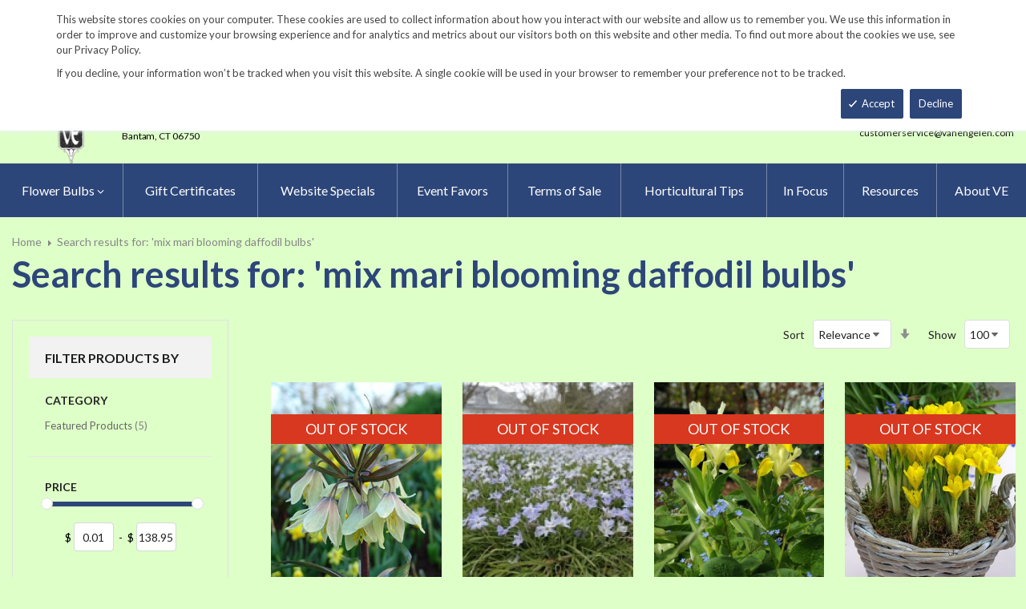

--- FILE ---
content_type: text/html; charset=UTF-8
request_url: https://www.vanengelen.com/catalogsearch/result/index/?p=2&q=mix+mari+blooming+daffodil+bulbs
body_size: 34838
content:
<!doctype html>
<html lang="en">
    <head >
        <script>
    var LOCALE = 'en\u002DUS';
    var BASE_URL = 'https\u003A\u002F\u002Fwww.vanengelen.com\u002F';
    var require = {
        'baseUrl': 'https\u003A\u002F\u002Fwww.vanengelen.com\u002Fstatic\u002Ffrontend\u002FKGS\u002Fvanengelen\u002Fen_US'
    };</script>        <meta charset="utf-8"/>
<meta name="title" content="Search results for: &#039;mix mari blooming daffodil bulbs&#039;"/>
<meta name="description" content="Top quality vegetable, herb and flower seeds for the market & home gardener. We ship to the US & Canada from our test gardens in NW Connecticut.
Feasts from seeds."/>
<meta name="keywords" content="The world's best herb, vegetable and flower seeds, Feasts from seeds. Gourmet, Garden,  gardening,  farm, table, vegetables, flowers, herbs, seed, home, gardens, market, farmers, farms, Artichoke, Arugula, Asian Specialties, Asparagus, Beans, Bean, Beets, beet, Belgian Endive, Broccoli, Broccoli Raab, Brussels Sprouts, Cabbage, cabbages, Cardoons, cardoon, Carrots, carrot, Cauliflower, Celeriac, Celery, Cress, watercress, Cucumbers, cucumber, Daikon, Radishes, radish, Edamame, Eggplant, eggplants, Fennel, Garlic, Ground, Cherry, cherries, Horseradish Root, Hot, Chile, Peppers, pepper, hot chile peppers, chili, Jicama, Kale, Kohlrabi, Leeks, leek, Lettuce, Melons, melon, watermelon, cantaloupe, muskmelon, charentais, honeydew,  Okra, Onions, onion, sets, onion sets, bunching, scallions, Parsley Root, Parsnips, parsnip, Peas and Pea Pods, peas, pea, pod, Peanuts, peanut, Potatoes, potato, tuber, spud, Pumpkins, pumpkin, Radicchio, Radishes, Rhubarb, Roselles, Rutabagas, rutabaga, Salad Blends, salad, blend, green, collards, collard, Salad Greens, Amaranth, Arugula, Chervil, Claytonia, Cress, Dandelion, Endive, Frisee, Escarole, Mache, Minutina, corn salad, erba stella, Orach, Sorrel, Salsify, Shallots, shallot, Snacking Seeds, snacking seed, Southern Greens, mustard green, mustard greens, mustard, Spinach, Sprouting Seeds, sprouting, sprouting seed, Strawberries, strawberry, Sweet Corn, popcorn, corn. Sweet Peppers, peppers, sweet pepper, Sweet Potatoes, sweet potato, sweetpotatoes, Swiss Chard, chard, Summer Squash, summer, squash, squashes,  Tomatillos, tomatillo, Tomatoes, tomato, Turnips, turnip, Winter Squash, winter squashes, Asian Greens, Asian Vegetables, Bitter Melon, Chinese Broccoli, Chinese Cabbage, napa, Komatsuna, Mizuna, Pak choi, Shiso, Tatsoi, Winged Bean, mibuna, salt wort, Thai Basil, Basil, basils, Borage, Catnip, Cutting Celery, Chamomile, Chives, chive, nira, , Chinese Chives, garlic chives, Coriander, Cilantro, Echinacea Root, Bronze Fennel , Anise Hyssop, Lavender, lavendula, Spanish Lavender, Lemon Balm, Lemongrass, Lovage, Marjoram, Zataar, Brown Mustard Seed, Greek Oregano, oregano, Paprika Pepper, Paprika, paprika peppers, Pepperbox Breadseed Poppy, poppy seed, Rosemary,  Sage, Summer Savory, Black Sesame, Kurogoma, Winter Savory, Spearmint, mint, Garden Sorrel, Sorrel, Stevia, Thyme, Creeping Thyme, Summer Thyme, time, St. Johns Wort, Bedding Flowers, Alternanthera, Balloon Flower, platycodon, Balsam, Bee Balm, monarda, Blanket Flower, gaillardia, Blue Flax, linum, Browallia, Calamint, Canterbury Bells, campanula, Catmint, nepeta, Cinquefoil, potentilla, Coleus, Columbine, aquilegia, Coreopsis, Creeping Zinnia, sanvitalia, Dahlias, Datura, Delphinium, Euphorbia, False Indigo, baptisia, Foxglove, digitalis, Forget Me Nots, myosotis, Helichrysum, Heuchera, Hibiscus, Hollyhocks, alcea, Honeywort, cerinthe, Joseph's Coat, amaranthus, Kiss Me Over The Garden Gate, polygonum, Lobelia, Love Lies Bleeding, Lupine, Maltese Cross, lychnis, Marigolds, marigold, tagetes, Mexican Sunflower, tithonia, Moss Rose, portulaca, Nicotiana, Ornamental Kale, Phlox, Pincushion Flower, scabiosa, Poppies, poppy, cal poppy, Red Hot Poker, tritoma, Salvia, Shasta Daisies, chrysanthemum, Soapwort, saponaria, Spider Flowers, cleome, Sunset Hyssop, agastashe, Verbena, Vinca, Bouquet Flowers, Baby's Breath, gypsophila, Bells of Ireland, moleccella, Black-Eyed Susans, black eye susan, black eye susans, rudebeckia, Blazing Stars, liatris, Carnation, dianthus, Celosia, cockscomb, plume, China Asters, callistephus, asters, Chinese Lanterns, physalis, Coneflowers, coneflower, Echinacea, Corn Cockles, corncockle, agrostema, Cosmos, Cutting Ageratum, Globe Amaranth, Globe Thistle, echinops, Immortelle, xeranthemum, Lace Flower, ammi, Larkspur, consolida, Milkweed, asclepias, Money Plant, lunaria, Nigella, Queen Anne's Lace, daucus, Salvia, Snapdragons, snapdragon, antirrhinum, Statice, limonium, Strawflower, helichrysum, Sunflowers, helianthus, Tassel Flower, emilia, Tree Mallow, lavatera, Yarrow, achillea, Zinnias, zinnia, Edible Flowers, edible flower, Bachelor's Buttons, centaurea, Calendula, Cottage Pinks, dianthus, English Daisy, bellis, Johnny Jump-Ups, viola, Nasturtiums, nasturtium, Signet Marigolds, signet marigold, Fragrant Flowers, fragrant flower, Alyssum, Four O'Clocks, mirabilis, Heliotrope, Mignonette, Nicotiana, Night Phlox, zaluzianskya, Stock, matthiola, Sweet Peas, lathyrus, Vining Flowers, vining flower, Black-Eyed Susan Vine, thunbergia, Cardinal Climber, ipomoea, Cathedral Bells, cobaea, Climbing Snapdragon, asarina, Exotic Love Vine, mina lobate, Hyacinth Bean Vine, dolichos, Love in a Puff, cardispermum, Moonflowers, moonflower, Morning Glories, morning glory, Purple Bell Vine, rhodochiton, Runner Beans, runner bean, Sweet Peas, sweet pea, Ornamental Gourds, large Fruited, Small Fruited Mixture,  lagenaria, cucurbita, Ornamental Corn, Ornamental Grasses, Big Quaking Grass, Mexican Feather Grass, Bunnytail Grass, Black Madras Ornamental Rice, Polly Variegated Cat Grass, Purple Majesty Millet, briza, lagurus, oryza, nasella, hordeum, pennisetum, hops, "/>
<meta name="robots" content="NOINDEX,FOLLOW"/>
<meta name="viewport" content="width=device-width, minimum-scale=1.0, maximum-scale=1.0, user-scalable=no"/>
<meta name="format-detection" content="telephone=no"/>
<meta http-equiv="X-UA-Compatible" content="IE=edge"/>
<title>Search results for: &#039;mix mari blooming daffodil bulbs&#039;</title>
                <link rel="stylesheet" type="text/css" media="all" href="https://www.vanengelen.com/static/frontend/KGS/vanengelen/en_US/mage/calendar.css" />
<link rel="stylesheet" type="text/css" media="all" href="https://www.vanengelen.com/static/frontend/KGS/vanengelen/en_US/css/styles-m.css" />
<link rel="stylesheet" type="text/css" media="all" href="https://www.vanengelen.com/static/frontend/KGS/vanengelen/en_US/jquery/uppy/dist/uppy-custom.css" />
<link rel="stylesheet" type="text/css" media="all" href="https://www.vanengelen.com/static/frontend/KGS/vanengelen/en_US/Amasty_Base/vendor/slick/amslick.min.css" />
<link rel="stylesheet" type="text/css" media="all" href="https://www.vanengelen.com/static/frontend/KGS/vanengelen/en_US/Sm_ShopBy/css/shopby.css" />
<link rel="stylesheet" type="text/css" media="all" href="https://www.vanengelen.com/static/frontend/KGS/vanengelen/en_US/Magefan_Blog/css/blog-m.css" />
<link rel="stylesheet" type="text/css" media="all" href="https://www.vanengelen.com/static/frontend/KGS/vanengelen/en_US/Magefan_Blog/css/blog-new.css" />
<link rel="stylesheet" type="text/css" media="all" href="https://www.vanengelen.com/static/frontend/KGS/vanengelen/en_US/Magefan_Blog/css/blog-custom.css" />
<link rel="stylesheet" type="text/css" media="all" href="https://www.vanengelen.com/static/frontend/KGS/vanengelen/en_US/css/header-1.css" />
<link rel="stylesheet" type="text/css" media="all" href="https://www.vanengelen.com/static/frontend/KGS/vanengelen/en_US/css/product-1.css" />
<link rel="stylesheet" type="text/css" media="all" href="https://www.vanengelen.com/static/frontend/KGS/vanengelen/en_US/css/pages-theme.css" />
<link rel="stylesheet" type="text/css" media="all" href="https://www.vanengelen.com/static/frontend/KGS/vanengelen/en_US/css/footer-2.css" />
<link rel="stylesheet" type="text/css" media="screen and (min-width: 768px)" href="https://www.vanengelen.com/static/frontend/KGS/vanengelen/en_US/css/styles-l.css" />
<link rel="stylesheet" type="text/css" media="print" href="https://www.vanengelen.com/static/frontend/KGS/vanengelen/en_US/css/print.css" />
<link rel="stylesheet" type="text/css" media="all" href="https://use.fontawesome.com/releases/v5.7.1/css/all.css" />
<script type="text/javascript" src="https://www.vanengelen.com/static/frontend/KGS/vanengelen/en_US/requirejs/require.js"></script>
<script type="text/javascript" src="https://www.vanengelen.com/static/frontend/KGS/vanengelen/en_US/mage/requirejs/mixins.js"></script>
<script type="text/javascript" src="https://www.vanengelen.com/static/frontend/KGS/vanengelen/en_US/requirejs-config.js"></script>
<link rel="icon" type="image/x-icon" href="https://www.vanengelen.com/media/favicon/default/favicon.ico" />
<link rel="shortcut icon" type="image/x-icon" href="https://www.vanengelen.com/media/favicon/default/favicon.ico" />
<meta name="google-site-verification" content="v-hUqPerH1vU1u2PQ32R20YlpweLtgXQkU1tp3u7UUQ" />
<meta name="p:domain_verify" content="9DwthBTPLsL0iMf9i4hIMl3L1r9NQkXe"/>
<!-- Google tag (gtag.js) -->
<script async src="https://www.googletagmanager.com/gtag/js?id=G-8W35BK663C"></script>
<script>
  window.dataLayer = window.dataLayer || [];
  function gtag(){dataLayer.push(arguments);}
  gtag('js', new Date());
 
  gtag('config', 'G-8W35BK663C');
</script>
<!--toH2xl2nkbIbA51F6e3JD9jjtmlCudCn-->        <!-- BEGIN GOOGLE ANALYTICS CODE -->
<script type="text/x-magento-init">
{
    "*": {
        "Magento_GoogleAnalytics/js/google-analytics": {
            "isCookieRestrictionModeEnabled": 0,
            "currentWebsite": 1,
            "cookieName": "user_allowed_save_cookie",
            "ordersTrackingData": [],
            "pageTrackingData": {"optPageUrl":"","isAnonymizedIpActive":false,"accountId":"UA-9333209-2"}        }
    }
}
</script>
<!-- END GOOGLE ANALYTICS CODE -->
    <script type="text/x-magento-init">
        {
            "*": {
                "Magento_PageCache/js/form-key-provider": {
                    "isPaginationCacheEnabled":
                        0                }
            }
        }
    </script>
<link href="https://fonts.googleapis.com/css?family=Lato:400,700,900&display=swap" rel="stylesheet">
<link href="https://fonts.googleapis.com/css?family=Lato:400,700,900&display=swap" rel="stylesheet">
<link rel="stylesheet" type="text/css" media="all" href="https://www.vanengelen.com/media/sm/configed_css/settings_default.css"/>
    </head>
    <body data-container="body"
          data-mage-init='{"loaderAjax": {}, "loader": { "icon": "https://www.vanengelen.com/static/frontend/KGS/vanengelen/en_US/images/loader-2.gif"}}'
        id="html-body" class="page-products page-with-filter amsearch-search-page header-1-style product-1-style footer-2-style catalogsearch-result-index page-layout-2columns-left">
            <div id="m-cookienotice" class="v-bar" style="display:none;">
        <div class="container">
            <div id="message-custom-css" class="m-message custom-css">
                <div class="">
<span>This website stores cookies on your computer. These cookies are used to collect information about how you interact with our website and allow us to remember you. We use this information in order to improve and customize your browsing experience and for analytics and metrics about our visitors both on this website and other media. To find out more about the cookies we use, see our Privacy Policy.</span>
</div>
<p>If you decline, your information won’t be tracked when you visit this website. A single cookie will be used in your browser to remember your preference not to be tracked.</p>            </div>
            <div id="action-custom-css" class="m-actions custom-css">
                <a href="#" class="m-button m-accept">
                    Accept                </a>
                <a href="#" class="m-button m-decline">
                    Decline                </a>
            </div>
        </div>
    </div>
    <div id="v-badge" class="v-badge" onClick="showDiv()" style="display:none">Cookie Settings</div>

    <script type="text/javascript" nonce="aWzBsBD267ebX_lIlEagfQAAUAk">
        var expire = parseInt('1') || 1;

        function setCookie(name, value, days) {
            var d = new Date();
            d.setTime(d.getTime() + (days * 24 * 60 * 60 * 1000));
            var expires = "expires=" + d.toUTCString();
            var cookieStr = name + "=" + value + ";" + expires + ";path=/";
                        cookieStr += ";secure";
                        document.cookie = cookieStr;
        }

        function cookieNoticeAccept() {
            setCookie('cookienotice', 'true', expire);
            document.getElementById('m-cookienotice').style.display = 'none';
        }

        function cookieClose() {
            setCookie('cookienotice', '0', expire);
            document.getElementById('m-cookienotice').style.display = 'none';
            document.getElementById('v-badge').style.display = 'block';
        }

        function showDiv() {
            document.getElementById('m-cookienotice').style.display = "block";
            document.getElementById('v-badge').style.display = 'none';
                    }

        require([
            'jquery',
            'mage/cookies'
        ], function ($) {
            var cookieValue = $.mage.cookies.get('cookienotice');

            if (cookieValue === '0') {
                document.getElementById('v-badge').style.display = 'block';
            } else if (!cookieValue) {
                document.getElementById('m-cookienotice').style.display = 'block';
            }

            $('.m-button.m-accept').on('click', function (e) {
                e.preventDefault();
                cookieNoticeAccept();
            });

            $('.m-button.m-decline').on('click', function (e) {
                e.preventDefault();
                cookieClose();
            });
        });

        
            </script>

<script type="text/x-magento-init">
    {
        "body": {
            "addToWishlist": {"productType":["simple","virtual","downloadable","bundle","grouped","configurable"]}        }
    }
</script>

<div class="cookie-status-message" id="cookie-status">
    The store will not work correctly when cookies are disabled.</div>
<script type="text&#x2F;javascript">document.querySelector("#cookie-status").style.display = "none";</script>
<script type="text/x-magento-init">
    {
        "*": {
            "cookieStatus": {}
        }
    }
</script>

<script type="text/x-magento-init">
    {
        "*": {
            "mage/cookies": {
                "expires": null,
                "path": "\u002F",
                "domain": ".vanengelen.com",
                "secure": true,
                "lifetime": "900"
            }
        }
    }
</script>

<script>
    window.cookiesConfig = window.cookiesConfig || {};
    window.cookiesConfig.secure = true;
</script><script>    require.config({
        map: {
            '*': {
                wysiwygAdapter: 'mage/adminhtml/wysiwyg/tiny_mce/tinymceAdapter'
            }
        }
    });</script><div class="page-wrapper"><header class="page-header">
    
<div class="header-container header-style-1">
    <div class="header-top">
        <div class="container">
            <div class="row">
                <div class="col-lg-3">
                    <div class="customer-action">
                        <p class="phone-header"><i class="fas fa-phone fa-rotate-90">&nbsp;</i>&nbsp;&nbsp;<a href="tel:860-567-8734">860-567-8734</a></p>                    </div>
                </div>
                <div class="col-lg-9">
                    <div class="right-content">

                        <ul class="top-header-left-links ">
<li><a href="/request-a-catalog">Request a Catalog</a></li>
<li><a href="/fundraisers.html">Fundraisers</a></li>
<li><a href="https://www.vanengelen.com/resources/">Gardening Resources</a></li>
<li><a href="/contact">Contact Us</a></li>
<li><a href="/tracking.html" class="track-order--link">Track Order&nbsp;&nbsp;<img class="ups" src="https://www.vanengelen.com/media/KGS-IMAGES/UPS_Logo_Shield.png" alt="UPS Shipping" width="25px"></a></li>
</ul>                        <ul class="contact-social">
<li><a class="icon-facebook" title="Facebook" href="https://www.facebook.com/VanEngelenBulbs/" target="_blank"> <span class="hidden">Facebook</span> </a></li>
<li><a class="icon-twitter" title="Twitter" href="https://twitter.com/vanengelenbulbs?lang=en" target="_blank"> <span class="hidden">Twitter</span> </a></li>
<li><a class="icon-instagram" title="Instagram" href="https://www.instagram.com/vanengelenbulbs/" target="_blank"> <span class="hidden">Instagram</span> </a></li>
</ul>

                        <!-- <div class="language-currency">
                                                                                </div> -->
                                                
                    </div>
                </div>
            </div>
        </div>
    </div>
    <div class="header-middle ontop-element">
        <div class="row">
            <div class="col-lg-4 header-logo">
                 <div class="logo-container">
                    <div class="logo-content">
    <a class="logo logo-content--left" title="Kitchen Garden Seeds" href="https://www.vanengelen.com/"> 
        <img class="logo-img" src="https://www.vanengelen.com/static/frontend/KGS/vanengelen/en_US/images/logo.png" alt="Vanengelen"> 
    </a>
    <div class="logo-content--right">
        <a href="https://www.vanengelen.com/"><img class="logo-text" src="https://www.vanengelen.com/static/frontend/KGS/vanengelen/en_US/images/logo_right.png" alt="Kitchen Garden Seeds"></a>
        <div class="address-1"><span
                class="address-1--street-name">23 Tulip Drive</span><span>&nbsp;•&nbsp;</span><span
                class="address-1--post-box">P.O.Box 638</span></div>
        <div class="address-2"><span class="address-2--city">Bantam,</span>
            <span class="address-2--street-name"></span>
            <span class="address-2--zipcode">CT 06750</span></div>
    </div>
</div>                </div>
            </div>
            <div class="col-lg-8 header-right">
                <div class="row">
                    <div class="col-lg-12">
                        <div class="header-search header-buttons">
                            <div class="box-search header-search-box">
                                <div class="search-wrapper">
<section class="amsearch-wrapper-block"
         data-amsearch-wrapper="block"
         data-bind="
            scope: 'amsearch_wrapper',
            mageInit: {
                'Magento_Ui/js/core/app': {
                    components: {
                        amsearch_wrapper: {
                            component: 'Amasty_Xsearch/js/wrapper',
                            data: {&quot;url&quot;:&quot;https:\/\/www.vanengelen.com\/amasty_xsearch\/autocomplete\/index\/&quot;,&quot;url_result&quot;:&quot;https:\/\/www.vanengelen.com\/catalogsearch\/result\/&quot;,&quot;url_popular&quot;:&quot;https:\/\/www.vanengelen.com\/search\/term\/popular\/&quot;,&quot;isDynamicWidth&quot;:false,&quot;isProductBlockEnabled&quot;:true,&quot;width&quot;:600,&quot;displaySearchButton&quot;:false,&quot;fullWidth&quot;:false,&quot;minChars&quot;:3,&quot;delay&quot;:0,&quot;currentUrlEncoded&quot;:&quot;aHR0cHM6Ly93d3cudmFuZW5nZWxlbi5jb20vY2F0YWxvZ3NlYXJjaC9yZXN1bHQvaW5kZXgvP3A9MiZxPW1peCttYXJpK2Jsb29taW5nK2RhZmZvZGlsK2J1bGJz&quot;,&quot;color_settings&quot;:[],&quot;popup_display&quot;:0,&quot;preloadEnabled&quot;:false,&quot;isSeoUrlsEnabled&quot;:false,&quot;seoKey&quot;:&quot;search&quot;,&quot;isSaveSearchInputValueEnabled&quot;:false}                        }
                    }
                }
            }">
    <div class="amsearch-form-block"
          data-bind="
              style: {
                    width: resized() ? data.width + 'px' : ''
              },
              css: {
                '-opened': opened
              },
              afterRender: initCssVariables">
                
<section class="amsearch-input-wrapper"
         data-bind="
            css: {
                '-dynamic-width': data.isDynamicWidth,
                '-match': $data.readyForSearch(),
                '-typed': inputValue && inputValue().length
            }">
    <input type="text"
           name="q"
           placeholder="Search&#x20;By&#x20;Item&#x20;Number&#x20;or&#x20;Name"
           class="amsearch-input"
           maxlength="128"
           role="combobox"
           aria-haspopup="false"
           aria-autocomplete="both"
           autocomplete="off"
           aria-expanded="false"
           data-amsearch-block="input"
           enterkeyhint="search"
           data-bind="
                afterRender: initInputValue,
                hasFocus: focused,
                value: inputValue,
                event: {
                    keypress: onEnter
                },
                valueUpdate: 'input'">
    <!-- ko template: { name: templates.loader } --><!-- /ko -->
    <button class="amsearch-button -close -clear -icon"
            style="display: none"
            data-bind="
                event: {
                    click: inputValue.bind(this, '')
                },
                attr: {
                    title: $t('Clear Field')
                },
                visible: inputValue && inputValue().length">
    </button>
    <button class="amsearch-button -loupe -clear -icon -disabled"
            data-bind="
                event: {
                    click: search
                },
                css: {
                    '-disabled': !$data.match()
                },
                attr: {
                    title: $t('Search')
                }">
    </button>
</section>
        
        
<section class="amsearch-result-section"
         data-amsearch-js="results"
         style="display: none;"
         data-bind="
            css: {
                '-small': $data.data.width < 700 && !$data.data.fullWidth
            },
            afterRender: function (node) {
                initResultSection(node, 1)
            },
            style: resultSectionStyles(),
            visible: $data.opened()">
    <!-- ko if: !$data.match() && $data.preload() -->
        <!-- ko template: { name: templates.preload } --><!-- /ko -->
    <!-- /ko -->
    <!-- ko if: $data.match() -->
        <!-- ko template: { name: templates.results } --><!-- /ko -->
    <!-- /ko -->
    <!-- ko if: $data.message() && $data.message().length -->
        <!-- ko template: { name: templates.message } --><!-- /ko -->
    <!-- /ko -->
</section>
    </div>
        <div class="focusable-trap" data-bind="event: { focusin: close }" tabindex="0"></div>
</section>
</div>                            </div>
                            <a href="https://www.vanengelen.com/catalogsearch/advanced/" class="header-search--advance">Advanced Search</a>
                            
<div data-block="minicart" class="minicart-wrapper" data-move="minicart-mobile">
    <a class="action minicart-link" href="https://www.vanengelen.com/checkout/cart/"
       data-bind="scope: 'minicart_content'">
        <span class="text">Your wheelbarrow</span>
        <span class="counter qty empty"
              data-bind="css: { empty: !!getCartParam('summary_count') == false }, blockLoader: isLoading">
            <span class="counter-number"><!-- ko text: getCartParam('summary_count') --><!-- /ko --></span>
             <span class="counter-label">
            <!-- ko if: getCartParam('summary_count') -->
                <!-- ko text: getCartParam('summary_count') --><!-- /ko -->
                <!-- ko i18n: 'items' --><!-- /ko -->
                <!-- /ko -->

                <!-- ko if: getCartParam('summary_count') == 0 -->
                <!-- ko text: getCartParam('summary_count') --><!-- /ko -->
                <!-- ko i18n: 'item' --><!-- /ko -->
            <!-- /ko -->
            </span>

        </span>
		<span class="price-minicart">
			<!-- ko foreach: getRegion('subtotalContainer') -->
			<!-- ko template: getTemplate() --><!-- /ko -->
			<!-- /ko -->
		</span>

    </a>
    <div class="subtotal" data-bind="scope: 'minicart_content'">
        <!-- ko if: getCartParam('summary_count') -->
        <span class="text">
            <!-- ko i18n: 'Total' --><!-- /ko -->
            <span class="text" data-bind="html: getCartParam('subtotal')"></span>
        </span>
        <!-- /ko -->
    </div>


            <div class="block block-minicart"
             data-role="dropdownDialog"
             data-mage-init='{"dropdownDialog":{
                "appendTo":"[data-block=minicart]",
                "triggerTarget":".showcart",
                "timeout": "2000",
                "closeOnMouseLeave": false,
                "closeOnEscape": true,
                "triggerClass":"active",
                "parentClass":"active",
                "buttons":[]}}'>
            <div id="minicart-content-wrapper" data-bind="scope: 'minicart_content'">
                <!-- ko template: getTemplate() --><!-- /ko -->
            </div>
                    </div>
        <script nonce="aWzBsBD267ebX_lIlEagfQAAUAk">
        window.checkout = {"shoppingCartUrl":"https:\/\/www.vanengelen.com\/checkout\/cart\/","checkoutUrl":"https:\/\/www.vanengelen.com\/checkout\/","updateItemQtyUrl":"https:\/\/www.vanengelen.com\/checkout\/sidebar\/updateItemQty\/","removeItemUrl":"https:\/\/www.vanengelen.com\/checkout\/sidebar\/removeItem\/","imageTemplate":"Magento_Catalog\/product\/image_with_borders","baseUrl":"https:\/\/www.vanengelen.com\/","minicartMaxItemsVisible":3,"websiteId":"1","maxItemsToDisplay":10,"storeId":"1","storeGroupId":"1","payPalBraintreeClientToken":"","customerLoginUrl":"https:\/\/www.vanengelen.com\/customer\/account\/login\/","isRedirectRequired":false,"autocomplete":"off","captcha":{"user_login":{"isCaseSensitive":false,"imageHeight":50,"imageSrc":"","refreshUrl":"https:\/\/www.vanengelen.com\/captcha\/refresh\/","isRequired":false,"timestamp":1768735153}}};
    </script>
    <script type="text/x-magento-init">
    {
        "[data-block='minicart']": {
            "Magento_Ui/js/core/app": {"components":{"minicart_content":{"children":{"subtotal.container":{"children":{"subtotal":{"children":{"subtotal.totals":{"config":{"display_cart_subtotal_incl_tax":0,"display_cart_subtotal_excl_tax":1}}},"component":"uiComponent","config":{"template":"Magento_Checkout\/minicart\/subtotal"}},"subtotal.totals":{"component":"Magento_Checkout\/js\/view\/checkout\/minicart\/subtotal\/totals","config":{"template":"Magento_Checkout\/minicart\/subtotal\/totals"}}},"component":"uiComponent","config":{"displayArea":"subtotalContainer"}},"extra_info":{"component":"uiComponent","config":{"displayArea":"extraInfo"}},"promotion":{"component":"uiComponent","config":{"displayArea":"promotion"}},"item.renderer":{"component":"uiComponent","config":{"displayArea":"defaultRenderer","template":"Magento_Checkout\/minicart\/item\/default"},"children":{"item.image":{"component":"Magento_Catalog\/js\/view\/image","config":{"template":"Magento_Catalog\/product\/image","displayArea":"itemImage"}}}}},"component":"Magento_Checkout\/js\/view\/minicart","config":{"template":"Magento_Checkout\/minicart\/content","itemRenderer":{"default":"defaultRenderer","simple":"defaultRenderer","virtual":"defaultRenderer"}}}},"types":[]}        },
        "*": {
            "Magento_Ui/js/block-loader": "https://www.vanengelen.com/static/frontend/KGS/vanengelen/en_US/images/loader-1.gif"
        }
    }
    </script>
</div>


                            <a class="blue-link smart-order-btn header-right-btn" href="/smart_order">Smart Order Form</a>                            <a class="blue-link header-right-btn newsletter-signup-btn" href="/enewsletter-sign-up">eNewsletter Sign Up</a>                        </div>
                    </div>
                    <div class="col-lg-12">
	<div class="email-address">
		<a href="mailto:customerservice@vanengelen.com" class="email-address--customer">customerservice@vanengelen.com</a>
	</div>
</div>                </div>
            </div>
        </div>
    </div>
    <div class="header-bottom ontop-element">
            <div class="desktop-menu">
                <!-- <div class="logo-container">
                                    </div> -->
                <div class="horizontal-block">
                    <div class="horizontal-menu">
<div class="horizontal-megamenu-block">
                    <nav class="sm_megamenu_wrapper_horizontal_menu sambar" id="sm_megamenu_menu696cc1b13d41a"
             data-sam="19740719461768735153">
            <div class="sambar-inner">
                <div class="mega-content">
                    <ul class="horizontal-type sm-megamenu-hover sm_megamenu_menu sm_megamenu_menu_black" data-jsapi="on">

<!--                        <li class="home-item other-toggle sm_megamenu_lv1 sm_megamenu_drop">-->
<!--                            <a class="sm_megamenu_head sm_megamenu_drop" href="--><!--">-->
<!--							<span class="sm_megamenu_icon sm_megamenu_nodesc">-->
<!--								<span class="sm_megamenu_title">--><!--</span>-->
<!--							</span>-->
<!--                            </a>-->
<!--                        </li>-->
                                                                                <li class="other-toggle 							sm_megamenu_lv1 sm_megamenu_drop parent    ">
                                <a class="sm_megamenu_head sm_megamenu_drop sm_megamenu_haschild"
                                   href="https://www.vanengelen.com/flower-bulbs-index.html"                                    id="sm_megamenu_8">
                                                                        <span class="sm_megamenu_icon sm_megamenu_nodesc">
														                                        <span class="sm_megamenu_title">Flower Bulbs</span>
																			</span>
                                </a>
                                                                                                        <div class="sm-megamenu-child sm_megamenu_dropdown_3columns ">
                                            <div data-link="https://www.vanengelen.com/catalogsearch/result/index/" class="sm_megamenu_col_3 sm_megamenu_firstcolumn    "><div data-link="https://www.vanengelen.com/catalogsearch/result/index/" class="sm_megamenu_col_3    "><div class="sm_megamenu_head_item"><div class="sm_megamenu_title  "><a  class="sm_megamenu_nodrop " href="https://www.vanengelen.com/flower-bulbs-index.html"  ><span class="sm_megamenu_title_lv-2">Flower Bulbs</span><span class='childs-counter'>39 Items</span></a><div class="sm_megamenu_title "><a class="sm_megamenu_nodrop" href="https://www.vanengelen.com/flower-bulbs-index/special-collections.html" ><span class="sm_megamenu_title_lv-2">Discounted Collections</span></a></div><div class="sm_megamenu_title "><a class="sm_megamenu_nodrop" href="https://www.vanengelen.com/flower-bulbs-index/website-specials.html" ><span class="sm_megamenu_title_lv-2">Website Specials</span></a></div><div class="sm_megamenu_title "><a class="sm_megamenu_nodrop" href="https://www.vanengelen.com/flower-bulbs-index/new-for-2025.html" ><span class="sm_megamenu_title_lv-2">New for 2025!</span></a></div><div class="sm_megamenu_title "><a class="sm_megamenu_nodrop" href="https://www.vanengelen.com/flower-bulbs-index/tulips.html" ><span class="sm_megamenu_title_lv-2">Tulips</span></a></div><div class="sm_megamenu_title "><a class="sm_megamenu_nodrop" href="https://www.vanengelen.com/flower-bulbs-index/narcissi.html" ><span class="sm_megamenu_title_lv-2">Narcissi</span></a></div><div class="sm_megamenu_title "><a class="sm_megamenu_nodrop" href="https://www.vanengelen.com/flower-bulbs-index/allium.html" ><span class="sm_megamenu_title_lv-2">Allium</span></a></div><div class="sm_megamenu_title "><a class="sm_megamenu_nodrop" href="https://www.vanengelen.com/flower-bulbs-index/anemone-blanda.html" ><span class="sm_megamenu_title_lv-2">Anemone blanda</span></a></div><div class="sm_megamenu_title "><a class="sm_megamenu_nodrop" href="https://www.vanengelen.com/flower-bulbs-index/brodiaea.html" ><span class="sm_megamenu_title_lv-2">Brodiaea</span></a></div><div class="sm_megamenu_title "><a class="sm_megamenu_nodrop" href="https://www.vanengelen.com/flower-bulbs-index/camassia.html" ><span class="sm_megamenu_title_lv-2">Camassia</span></a></div><div class="sm_megamenu_title "><a class="sm_megamenu_nodrop" href="https://www.vanengelen.com/flower-bulbs-index/chionodoxa.html" ><span class="sm_megamenu_title_lv-2">Chionodoxa</span></a></div><div class="sm_megamenu_title "><a class="sm_megamenu_nodrop" href="https://www.vanengelen.com/flower-bulbs-index/corydalis.html" ><span class="sm_megamenu_title_lv-2">Corydalis</span></a></div><div class="sm_megamenu_title "><a class="sm_megamenu_nodrop" href="https://www.vanengelen.com/flower-bulbs-index/crocus.html" ><span class="sm_megamenu_title_lv-2">Crocus</span></a></div><div class="sm_megamenu_title "><a class="sm_megamenu_nodrop" href="https://www.vanengelen.com/flower-bulbs-index/eranthis-1.html" ><span class="sm_megamenu_title_lv-2">Eranthis</span></a></div><div class="sm_megamenu_title "><a class="sm_megamenu_nodrop" href="https://www.vanengelen.com/flower-bulbs-index/eremurus.html" ><span class="sm_megamenu_title_lv-2">Eremurus</span></a></div><div class="sm_megamenu_title "><a class="sm_megamenu_nodrop" href="https://www.vanengelen.com/flower-bulbs-index/erythronium.html" ><span class="sm_megamenu_title_lv-2">Erythronium</span></a></div><div class="sm_megamenu_title "><a class="sm_megamenu_nodrop" href="https://www.vanengelen.com/flower-bulbs-index/fritillaria.html" ><span class="sm_megamenu_title_lv-2">Fritillaria</span></a></div><div class="sm_megamenu_title "><a class="sm_megamenu_nodrop" href="https://www.vanengelen.com/flower-bulbs-index/galanthus.html" ><span class="sm_megamenu_title_lv-2">Galanthus</span></a></div><div class="sm_megamenu_title "><a class="sm_megamenu_nodrop" href="https://www.vanengelen.com/flower-bulbs-index/geranium.html" ><span class="sm_megamenu_title_lv-2">Geranium</span></a></div><div class="sm_megamenu_title "><a class="sm_megamenu_nodrop" href="https://www.vanengelen.com/flower-bulbs-index/gladiolus.html" ><span class="sm_megamenu_title_lv-2">Gladiolus</span></a></div><div class="sm_megamenu_title "><a class="sm_megamenu_nodrop" href="https://www.vanengelen.com/flower-bulbs-index/hyacinths.html" ><span class="sm_megamenu_title_lv-2">Hyacinths</span></a></div><div class="sm_megamenu_title "><a class="sm_megamenu_nodrop" href="https://www.vanengelen.com/flower-bulbs-index/hyacinthoides.html" ><span class="sm_megamenu_title_lv-2">Hyacinthoides</span></a></div><div class="sm_megamenu_title "><a class="sm_megamenu_nodrop" href="https://www.vanengelen.com/flower-bulbs-index/ipheion.html" ><span class="sm_megamenu_title_lv-2">Ipheion uniflorum</span></a></div><div class="sm_megamenu_title "><a class="sm_megamenu_nodrop" href="https://www.vanengelen.com/flower-bulbs-index/dutch.html" ><span class="sm_megamenu_title_lv-2">Dutch Iris</span></a></div><div class="sm_megamenu_title "><a class="sm_megamenu_nodrop" href="https://www.vanengelen.com/flower-bulbs-index/rock-garden.html" ><span class="sm_megamenu_title_lv-2">Rock Garden Iris</span></a></div><div class="sm_megamenu_title "><a class="sm_megamenu_nodrop" href="https://www.vanengelen.com/flower-bulbs-index/ixiolirion.html" ><span class="sm_megamenu_title_lv-2">Ixiolirion</span></a></div><div class="sm_megamenu_title "><a class="sm_megamenu_nodrop" href="https://www.vanengelen.com/flower-bulbs-index/leucojum.html" ><span class="sm_megamenu_title_lv-2">Leucojum aestivum</span></a></div><div class="sm_megamenu_title "><a class="sm_megamenu_nodrop" href="https://www.vanengelen.com/flower-bulbs-index/muscari.html" ><span class="sm_megamenu_title_lv-2">Muscari</span></a></div><div class="sm_megamenu_title "><a class="sm_megamenu_nodrop" href="https://www.vanengelen.com/flower-bulbs-index/ornithogalum.html" ><span class="sm_megamenu_title_lv-2">Ornithogalum</span></a></div><div class="sm_megamenu_title "><a class="sm_megamenu_nodrop" href="https://www.vanengelen.com/flower-bulbs-index/oxalis.html" ><span class="sm_megamenu_title_lv-2">Oxalis</span></a></div><div class="sm_megamenu_title "><a class="sm_megamenu_nodrop" href="https://www.vanengelen.com/flower-bulbs-index/puschkinia.html" ><span class="sm_megamenu_title_lv-2">Puschkinia</span></a></div><div class="sm_megamenu_title "><a class="sm_megamenu_nodrop" href="https://www.vanengelen.com/flower-bulbs-index/scilla.html" ><span class="sm_megamenu_title_lv-2">Scilla</span></a></div><div class="sm_megamenu_title "><a class="sm_megamenu_nodrop" href="https://www.vanengelen.com/flower-bulbs-index/hardy-lilies.html" ><span class="sm_megamenu_title_lv-2">Lilies</span></a></div><div class="sm_megamenu_title "><a class="sm_megamenu_nodrop" href="https://www.vanengelen.com/flower-bulbs-index/peonies.html" ><span class="sm_megamenu_title_lv-2">Peonies</span></a></div><div class="sm_megamenu_title "><a class="sm_megamenu_nodrop" href="https://www.vanengelen.com/flower-bulbs-index/amaryllis.html" ><span class="sm_megamenu_title_lv-2">Amaryllis</span></a></div><div class="sm_megamenu_title "><a class="sm_megamenu_nodrop" href="https://www.vanengelen.com/flower-bulbs-index/paperwhites.html" ><span class="sm_megamenu_title_lv-2">Paperwhites</span></a></div><div class="sm_megamenu_title "><a class="sm_megamenu_nodrop" href="https://www.vanengelen.com/flower-bulbs-index/indoor-bulbs.html" ><span class="sm_megamenu_title_lv-2">Tender Bulbs</span></a></div><div class="sm_megamenu_title "><a class="sm_megamenu_nodrop" href="https://www.vanengelen.com/flower-bulbs-index/anemone-giants.html" ><span class="sm_megamenu_title_lv-2">Anemone Giants</span></a></div><div class="sm_megamenu_title "><a class="sm_megamenu_nodrop" href="https://www.vanengelen.com/flower-bulbs-index/ranunculus.html" ><span class="sm_megamenu_title_lv-2">Tecolote Ranunculus</span></a></div><div class="sm_megamenu_title "><a class="sm_megamenu_nodrop" href="https://www.vanengelen.com/flower-bulbs-index/freesias.html" ><span class="sm_megamenu_title_lv-2">Freesias</span></a></div></div></div></div></div>                                        </div>
                                        <span class="btn-submobile"></span>
                                                                </li>
                                                                                <li class="other-toggle 							sm_megamenu_lv1 sm_megamenu_drop parent    ">
                                <a class="sm_megamenu_head sm_megamenu_drop "
                                   href="https://www.vanengelen.com/gift-certificates.html"                                    id="sm_megamenu_9">
                                                                        <span class="sm_megamenu_icon sm_megamenu_nodesc">
														                                        <span class="sm_megamenu_title">Gift Certificates</span>
																			</span>
                                </a>
                                                                                                                                                            <li class="other-toggle 							sm_megamenu_lv1 sm_megamenu_drop parent    ">
                                <a class="sm_megamenu_head sm_megamenu_drop "
                                   href="https://www.vanengelen.com/flower-bulbs-index/website-specials.html"                                    id="sm_megamenu_10">
                                                                        <span class="sm_megamenu_icon sm_megamenu_nodesc">
														                                        <span class="sm_megamenu_title">Website Specials</span>
																			</span>
                                </a>
                                                                                                                                                            <li class="other-toggle 							sm_megamenu_lv1 sm_megamenu_drop parent    ">
                                <a class="sm_megamenu_head sm_megamenu_drop "
                                   href="https://www.vanengelen.com/wedding-favors"                                    id="sm_megamenu_11">
                                                                        <span class="sm_megamenu_icon sm_megamenu_nodesc">
														                                        <span class="sm_megamenu_title">Event Favors</span>
																			</span>
                                </a>
                                                                                                                                                            <li class="other-toggle 							sm_megamenu_lv1 sm_megamenu_drop parent    ">
                                <a class="sm_megamenu_head sm_megamenu_drop "
                                   href="https://www.vanengelen.com/shipping-terms.html"                                    id="sm_megamenu_12">
                                                                        <span class="sm_megamenu_icon sm_megamenu_nodesc">
														                                        <span class="sm_megamenu_title">Terms of Sale</span>
																			</span>
                                </a>
                                                                                                                                                            <li class="other-toggle 							sm_megamenu_lv1 sm_megamenu_drop parent    ">
                                <a class="sm_megamenu_head sm_megamenu_drop "
                                   href="https://www.vanengelen.com/tips.html"                                    id="sm_megamenu_13">
                                                                        <span class="sm_megamenu_icon sm_megamenu_nodesc">
														                                        <span class="sm_megamenu_title">Horticultural Tips</span>
																			</span>
                                </a>
                                                                                                                                                            <li class="other-toggle 							sm_megamenu_lv1 sm_megamenu_drop parent    ">
                                <a class="sm_megamenu_head sm_megamenu_drop "
                                   href="http://vanengelen.com/blog/category/in-focus"                                    id="sm_megamenu_14">
                                                                        <span class="sm_megamenu_icon sm_megamenu_nodesc">
														                                        <span class="sm_megamenu_title">In Focus</span>
																			</span>
                                </a>
                                                                                                                                                            <li class="other-toggle 							sm_megamenu_lv1 sm_megamenu_drop parent    ">
                                <a class="sm_megamenu_head sm_megamenu_drop "
                                   href="https://www.vanengelen.com/resources"                                    id="sm_megamenu_15">
                                                                        <span class="sm_megamenu_icon sm_megamenu_nodesc">
														                                        <span class="sm_megamenu_title">Resources</span>
																			</span>
                                </a>
                                                                                                                                                            <li class="other-toggle 							sm_megamenu_lv1 sm_megamenu_drop parent    ">
                                <a class="sm_megamenu_head sm_megamenu_drop "
                                   href="https://www.vanengelen.com/about-van-engelen"                                    id="sm_megamenu_17">
                                                                        <span class="sm_megamenu_icon sm_megamenu_nodesc">
														                                        <span class="sm_megamenu_title">About VE</span>
																			</span>
                                </a>
                                                                                                                        </ul>
                </div>
            </div>
        </nav>
    </div>

<script type="text/javascript">
    require(["jquery", "mage/template"], function ($) {
        var menu_width = $('.sm_megamenu_wrapper_horizontal_menu').width();
        $('.sm_megamenu_wrapper_horizontal_menu .sm_megamenu_menu > li:last-child > div').each(function () {
            $this = $(this);
            var lv2w = $this.width();
            var lv2ps = $this.position();
            var lv2psl = $this.position().left;
            var sw = lv2w + lv2psl;
            if (sw > menu_width) {
                $this.css({'right': '0'});
            }
        });
        var _item_active = $('div.sm_megamenu_actived');
        if (_item_active.length) {
            _item_active.each(function () {
                var _self = $(this), _parent_active = _self.parents('.sm_megamenu_title'),
                    _level1 = _self.parents('.sm_megamenu_lv1');
                if (_parent_active.length) {
                    _parent_active.each(function () {
                        if (!$(this).hasClass('sm_megamenu_actived'))
                            $(this).addClass('sm_megamenu_actived');
                    });
                }

                if (_level1.length && !_level1.hasClass('sm_megamenu_actived')) {
                    _level1.addClass('sm_megamenu_actived');
                }
            });
        }

    });
</script>
</div>                </div>
                <!-- <div class="right-container">
                    <div class="right-content">
                        <div class="box-search">
                            <a href="javascript:void(0)" class="icon-search"><span class="hidden"></span></a>
                                                    </div>
                        <div class="minicart-header" data-move="minicart-mobile">
                                                    </div>
                    </div>
                </div>-->

            </div> <!-- /desktop-menu -->

    </div> <!--/header-bottom -->
</div>

<div class="header-mobile" id="sm-header-mobile" data-menutype="megamenu"
     data-breakpoint="1023">
    <div class="mobile-top">
        <div class="container">
            <div class="mobile-header-top">
                <p class="phone-header"><i class="fas fa-phone fa-rotate-90">&nbsp;</i>&nbsp;&nbsp;<a href="tel:860-567-8734">860-567-8734</a></p>                <div class="search-action">
                    <a class="search-button">Search</a>
                                    </div>
            </div>
            <div class="mobile-header-content">

                <div class="mobile-logo">
                    <a href="https://www.vanengelen.com/">
                        <img alt="" src="https://www.vanengelen.com/media/logomobile/default/logo_mobile.jpg"
                             width="118"
                             height="62"/>
                    </a>
                </div>

                <div class="mobile-menu">
                    <a id="btn-nav-mobile" href="javascript:void(0);">
                        <span class="s-top"></span>
                        <span class="s-middle"></span>
                        <span class="s-bottom"></span>
                    </a>
                </div>

                <div class="mobile-cart">
                    <div id="minicart-mobile" class="minicart-mobile">
                    </div>
                </div>
            </div>
        </div>
    </div>

    <div class="sidebar-nav-mobile">
        <nav>
            <div class="nav nav-tabs" id="nav-tab" role="tablist">
                <a class="nav-item nav-link active" id="menu-mobile-tab" data-toggle="tab" href="#menu-mobile"
                   role="tab" aria-controls="menu-mobile" aria-selected="true">Menu</a>

                <a class="nav-item nav-link" id="my-account-mobile-tab" data-toggle="tab" href="#account-mobile"
                   role="tab" aria-controls="account-mobile" aria-selected="false">Account</a>

                <a class="nav-item nav-link" id="setting-mobile-tab" data-toggle="tab" href="#setting-mobile"
                   role="tab" aria-controls="setting-mobile" aria-selected="false">Setting</a>
            </div>
        </nav>

        <div class="tab-content-mobile" id="nav-tabContent">
            <div class="tab-panel fade show active" id="menu-mobile" role="tabpanel"
                 aria-labelledby="menu-mobile-tab">
                

<div class="nav-mobile-container sidebar-type">
    <nav id="navigation-mobile" class="navigation-mobile">
        <div class="static-link-mobile-menu">
<p><a href="/catalogsearch/advanced">Advanced Search</a></p>
<p><a href="/smart_order">Smart Order Form</a></p>
<p><a href="/enewsletter-sign-up">eNewsletter Signup</a></p>
<ul class="">
<li><a href="/request-a-catalog">Request a Catalog</a></li>
<li><a href="/fundraisers.html">Fundraisers</a></li>
<li><a href="/resources">Gardening Resources</a></li>
<li><a href="/contact">Contact Us</a></li>
<!--<li><a href="#" class="track-order--link">Track Order&nbsp;&nbsp;<img class="ups" src="https://www.vanengelen.com/media/KGS-IMAGES/UPS_Logo_Shield.png" alt="UPS Shipping" width="25px"></a></li>--></ul>
</div>            </nav>
</div>


            </div>

            <div class="tab-panel fade" id="account-mobile" role="tabpanel" >
                <div id="customer-mobile"><span class="hidden">Mobile Customer</span></div>
            </div>

            <div class="tab-panel fade" id="setting-mobile" role="tabpanel" >
                
        <div class="switcher language switcher-language" data-ui-id="language-switcher"
         id="switcher-language-nav">
        <strong class="label switcher-label"><span>Language</span></strong>
        <div class="switcher-content">
            <div class="action-switcher" id="switcher-language-trigger-nav">
                <div class="heading-switcher view-default"
                     style="background-repeat: no-repeat; background-image:url('https://www.vanengelen.com/static/frontend/KGS/vanengelen/en_US/images/flags/flag_default.svg');">
                    <span>Van Engelen Wholesale Flower Bulbs</span>
                </div>
            </div>

            <div class="dropdown-switcher">
                <ul class="list-item">
                                                                        <li class="view-french switcher-option">
                                <a href="#" data-post='{"action":"https:\/\/www.vanengelen.com\/stores\/store\/redirect\/","data":{"___store":"french","___from_store":"default","uenc":"aHR0cHM6Ly93d3cudmFuZW5nZWxlbi5jb20vY2F0YWxvZ3NlYXJjaC9yZXN1bHQvaW5kZXgvP3A9MiZxPW1peCttYXJpK2Jsb29taW5nK2RhZmZvZGlsK2J1bGJzJl9fX3N0b3JlPWZyZW5jaA~~"}}'>
                                <span style="background-repeat: no-repeat; background-image:url('https://www.vanengelen.com/static/frontend/KGS/vanengelen/en_US/images/flags/flag_french.svg');">French</span>
                                </a>
                            </li>
                                                                                                <li class="view-german switcher-option">
                                <a href="#" data-post='{"action":"https:\/\/www.vanengelen.com\/stores\/store\/redirect\/","data":{"___store":"german","___from_store":"default","uenc":"aHR0cHM6Ly93d3cudmFuZW5nZWxlbi5jb20vY2F0YWxvZ3NlYXJjaC9yZXN1bHQvaW5kZXgvP3A9MiZxPW1peCttYXJpK2Jsb29taW5nK2RhZmZvZGlsK2J1bGJzJl9fX3N0b3JlPWdlcm1hbg~~"}}'>
                                <span style="background-repeat: no-repeat; background-image:url('https://www.vanengelen.com/static/frontend/KGS/vanengelen/en_US/images/flags/flag_german.svg');">German</span>
                                </a>
                            </li>
                                                                                                        </ul>
            </div>

        </div>
    </div>
            </div>
        </div>

    </div>
</div>

</header>

<div class="nav-overlay"><span class="hidden">Overlay</span></div>
<div class="breadcrumbs-titlepage"><div class="container"><div class="breadcrumbs">
	<div class="container">
		<ul class="items">
							<li class="item home">
									<a href="https://www.vanengelen.com/" title="">Home</a>
								</li>
							<li class="item search">
									<strong>Search results for: &#039;mix mari blooming daffodil bulbs&#039;</strong>
								</li>
					</ul>
	</div>
</div>
<div class="page-title-wrapper">
    <h1 class="page-title"
                >
        <span class="base" data-ui-id="page-title-wrapper" >Search results for: &#039;mix mari blooming daffodil bulbs&#039;</span>    </h1>
    </div>
</div></div><main id="maincontent" class="page-main"><a id="contentarea" tabindex="-1"></a>
<div class="columns"><div class="column main"><div class="page messages"><div data-placeholder="messages"></div>
<div data-bind="scope: 'messages'">
    <!-- ko if: cookieMessagesObservable() && cookieMessagesObservable().length > 0 -->
    <div aria-atomic="true" role="alert" class="messages" data-bind="foreach: {
        data: cookieMessagesObservable(), as: 'message'
    }">
        <div data-bind="attr: {
            class: 'message-' + message.type + ' ' + message.type + ' message',
            'data-ui-id': 'message-' + message.type
        }">
            <div data-bind="html: $parent.prepareMessageForHtml(message.text)"></div>
        </div>
    </div>
    <!-- /ko -->

    <div aria-atomic="true" role="alert" class="messages" data-bind="foreach: {
        data: messages().messages, as: 'message'
    }, afterRender: purgeMessages">
        <div data-bind="attr: {
            class: 'message-' + message.type + ' ' + message.type + ' message',
            'data-ui-id': 'message-' + message.type
        }">
            <div data-bind="html: $parent.prepareMessageForHtml(message.text)"></div>
        </div>
    </div>
</div>

<script type="text/x-magento-init">
    {
        "*": {
            "Magento_Ui/js/core/app": {
                "components": {
                        "messages": {
                            "component": "Magento_Theme/js/view/messages"
                        }
                    }
                }
            }
    }
</script>
</div><input name="form_key" type="hidden" value="Pb9o2GtCxHcSK7W8" /><div id="authenticationPopup" data-bind="scope:'authenticationPopup', style: {display: 'none'}">
        <script>window.authenticationPopup = {"autocomplete":"off","customerRegisterUrl":"https:\/\/www.vanengelen.com\/customer\/account\/create\/","customerForgotPasswordUrl":"https:\/\/www.vanengelen.com\/customer\/account\/forgotpassword\/","baseUrl":"https:\/\/www.vanengelen.com\/","customerLoginUrl":"https:\/\/www.vanengelen.com\/customer\/ajax\/login\/"}</script>    <!-- ko template: getTemplate() --><!-- /ko -->
        <script type="text/x-magento-init">
        {
            "#authenticationPopup": {
                "Magento_Ui/js/core/app": {"components":{"authenticationPopup":{"component":"Magento_Customer\/js\/view\/authentication-popup","children":{"messages":{"component":"Magento_Ui\/js\/view\/messages","displayArea":"messages"},"captcha":{"component":"Magento_Captcha\/js\/view\/checkout\/loginCaptcha","displayArea":"additional-login-form-fields","formId":"user_login","configSource":"checkout"}}}}}            },
            "*": {
                "Magento_Ui/js/block-loader": "https\u003A\u002F\u002Fwww.vanengelen.com\u002Fstatic\u002Ffrontend\u002FKGS\u002Fvanengelen\u002Fen_US\u002Fimages\u002Floader\u002D1.gif"
                            }
        }
    </script>
</div>
<script type="text/x-magento-init">
    {
        "*": {
            "Magento_Customer/js/section-config": {
                "sections": {"stores\/store\/switch":["*"],"stores\/store\/switchrequest":["*"],"directory\/currency\/switch":["*"],"*":["messages"],"customer\/account\/logout":["*","recently_viewed_product","recently_compared_product","persistent"],"customer\/account\/loginpost":["*"],"customer\/account\/createpost":["*"],"customer\/account\/editpost":["*"],"customer\/ajax\/login":["checkout-data","cart","captcha"],"catalog\/product_compare\/add":["compare-products"],"catalog\/product_compare\/remove":["compare-products"],"catalog\/product_compare\/clear":["compare-products"],"sales\/guest\/reorder":["cart"],"sales\/order\/reorder":["cart"],"checkout\/cart\/add":["cart","directory-data"],"checkout\/cart\/delete":["cart"],"checkout\/cart\/updatepost":["cart"],"checkout\/cart\/updateitemoptions":["cart"],"checkout\/cart\/couponpost":["cart"],"checkout\/cart\/estimatepost":["cart"],"checkout\/cart\/estimateupdatepost":["cart"],"checkout\/onepage\/saveorder":["cart","checkout-data","last-ordered-items"],"checkout\/sidebar\/removeitem":["cart"],"checkout\/sidebar\/updateitemqty":["cart"],"rest\/*\/v1\/carts\/*\/payment-information":["cart","last-ordered-items","captcha","instant-purchase"],"rest\/*\/v1\/guest-carts\/*\/payment-information":["cart","captcha"],"rest\/*\/v1\/guest-carts\/*\/selected-payment-method":["cart","checkout-data"],"rest\/*\/v1\/carts\/*\/selected-payment-method":["cart","checkout-data","instant-purchase"],"customer\/address\/*":["instant-purchase"],"customer\/account\/*":["instant-purchase"],"vault\/cards\/deleteaction":["instant-purchase"],"multishipping\/checkout\/overviewpost":["cart"],"paypal\/express\/placeorder":["cart","checkout-data"],"paypal\/payflowexpress\/placeorder":["cart","checkout-data"],"paypal\/express\/onauthorization":["cart","checkout-data"],"persistent\/index\/unsetcookie":["persistent"],"review\/product\/post":["review"],"paymentservicespaypal\/smartbuttons\/placeorder":["cart","checkout-data"],"paymentservicespaypal\/smartbuttons\/cancel":["cart","checkout-data"],"wishlist\/index\/add":["wishlist"],"wishlist\/index\/remove":["wishlist"],"wishlist\/index\/updateitemoptions":["wishlist"],"wishlist\/index\/update":["wishlist"],"wishlist\/index\/cart":["wishlist","cart"],"wishlist\/index\/fromcart":["wishlist","cart"],"wishlist\/index\/allcart":["wishlist","cart"],"wishlist\/shared\/allcart":["wishlist","cart"],"wishlist\/shared\/cart":["cart"],"braintree\/paypal\/placeorder":["cart","checkout-data"],"braintree\/googlepay\/placeorder":["cart","checkout-data"],"cartquickpro\/cart\/add":["cart"],"cartquickpro\/cart\/delete":["cart"],"cartquickpro\/sidebar\/removeitem":["cart"],"cartquickpro\/sidebar\/updateitemqty":["cart"],"cartquickpro\/cart\/updateitemoptions":["cart"],"cartquickpro\/product_compare\/add":["compare-products"],"cartquickpro\/product_compare\/remove":["compare-products"],"cartquickpro\/product_compare\/clear":["compare-products"],"cartquickpro\/wishlist_index\/add":["wishlist"],"cartquickpro\/wishlist_index\/remove":["wishlist"],"cartquickpro\/wishlist_index\/updateitemoptions":["wishlist"],"cartquickpro\/wishlist_index\/update":["wishlist"],"cartquickpro\/wishlist_index\/cart":["wishlist","cart"],"cartquickpro\/wishlist_index\/fromcart":["cart","checkout-data","wishlist"],"cartquickpro\/wishlist_index\/allcart":["wishlist","cart"],"smart_order\/index\/items":["cart"],"smart_order\/index\/image":["cart"]},
                "clientSideSections": ["checkout-data","cart-data"],
                "baseUrls": ["https:\/\/www.vanengelen.com\/"],
                "sectionNames": ["messages","customer","compare-products","last-ordered-items","cart","directory-data","captcha","instant-purchase","loggedAsCustomer","persistent","review","payments","wishlist","webforms","recently_viewed_product","recently_compared_product","product_data_storage","paypal-billing-agreement","paypal-buyer-country"]            }
        }
    }
</script>
<script type="text/x-magento-init">
    {
        "*": {
            "Magento_Customer/js/customer-data": {
                "sectionLoadUrl": "https\u003A\u002F\u002Fwww.vanengelen.com\u002Fcustomer\u002Fsection\u002Fload\u002F",
                "expirableSectionLifetime": 60,
                "expirableSectionNames": ["cart","persistent"],
                "cookieLifeTime": "900",
                "cookieDomain": ".vanengelen.com",
                "updateSessionUrl": "https\u003A\u002F\u002Fwww.vanengelen.com\u002Fcustomer\u002Faccount\u002FupdateSession\u002F",
                "isLoggedIn": ""
            }
        }
    }
</script>
<script type="text/x-magento-init">
    {
        "*": {
            "Magento_Customer/js/invalidation-processor": {
                "invalidationRules": {
                    "website-rule": {
                        "Magento_Customer/js/invalidation-rules/website-rule": {
                            "scopeConfig": {
                                "websiteId": "1"
                            }
                        }
                    }
                }
            }
        }
    }
</script>
<script type="text/x-magento-init">
    {
        "body": {
            "pageCache": {"url":"https:\/\/www.vanengelen.com\/page_cache\/block\/render\/?p=2&q=mix+mari+blooming+daffodil+bulbs","handles":["default","catalogsearch_result_index","blog_css"],"originalRequest":{"route":"catalogsearch","controller":"result","action":"index","uri":"\/catalogsearch\/result\/index\/?p=2&q=mix+mari+blooming+daffodil+bulbs"},"versionCookieName":"private_content_version"}        }
    }
</script>

                    <script>
            require(['jquery', 'domReady!'], function($){
                if ($('.mfblogunveil').length) {
                    require(['Magefan_Blog/js/lib/mfblogunveil'], function(){
                        $('.mfblogunveil').mfblogunveil();
                    });
                }
            });
        </script>        <div class="search results">
                <div class="toolbar toolbar-products" data-mage-init='{"productListToolbarForm":{"mode":"product_list_mode","direction":"product_list_dir","order":"product_list_order","limit":"product_list_limit","modeDefault":"grid","directionDefault":"desc","orderDefault":"relevance","limitDefault":100,"url":"https:\/\/www.vanengelen.com\/catalogsearch\/result\/index\/?p=2&q=mix+mari+blooming+daffodil+bulbs","formKey":"Pb9o2GtCxHcSK7W8","post":false}}'>
                        <div class="modes">
                    </div>
        
        <p class="toolbar-amount" id="toolbar-amount">
            Showing <span class="toolbar-number">101</span>-<span class="toolbar-number">200</span> of <span class="toolbar-number">496</span>    </p>

        
    
        
                <div class="pages">
            <strong class="label pages-label" id="paging-label">Page</strong>
            <ul class="items pages-items" aria-labelledby="paging-label">
                            <li class="item pages-item-previous">
                                        <a class="action&#x20; previous"
                       href="https://www.vanengelen.com/catalogsearch/result/index/?q=mix+mari+blooming+daffodil+bulbs"
                       title="Previous">
                        <span class="label">Page</span>
                        <span>Previous</span>
                    </a>
                </li>
            
            
            
                                                <li class="item">
                        <a href="https://www.vanengelen.com/catalogsearch/result/index/?q=mix+mari+blooming+daffodil+bulbs" class="page">
                            <span class="label">Page</span>
                            <span>1</span>
                        </a>
                    </li>
                                                                <li class="item current">
                        <strong class="page">
                            <span class="label">You&#039;re currently reading page</span>
                            <span>2</span>
                        </strong>
                    </li>
                                                                <li class="item">
                        <a href="https://www.vanengelen.com/catalogsearch/result/index/?p=3&amp;q=mix+mari+blooming+daffodil+bulbs" class="page">
                            <span class="label">Page</span>
                            <span>3</span>
                        </a>
                    </li>
                                                                <li class="item">
                        <a href="https://www.vanengelen.com/catalogsearch/result/index/?p=4&amp;q=mix+mari+blooming+daffodil+bulbs" class="page">
                            <span class="label">Page</span>
                            <span>4</span>
                        </a>
                    </li>
                                                                <li class="item">
                        <a href="https://www.vanengelen.com/catalogsearch/result/index/?p=5&amp;q=mix+mari+blooming+daffodil+bulbs" class="page">
                            <span class="label">Page</span>
                            <span>5</span>
                        </a>
                    </li>
                            
            
            
                            <li class="item pages-item-next">
                                        <a class="action  next"
                       href="https://www.vanengelen.com/catalogsearch/result/index/?p=3&amp;q=mix+mari+blooming+daffodil+bulbs"
                       title="Continue">
                        <span class="label">Page</span>
                        <span>Continue</span>
                    </a>
                </li>
                        </ul>
        </div>
        
    
    

        <div class="field limiter">
    <label class="label" for="limiter">
        <span>Show</span>
    </label>
    <div class="control">
        <select id="limiter" data-role="limiter" class="limiter-options">
                            <option value="100"
                                            selected="selected"
                    >
                    100                </option>
                            <option value="all"
                    >
                    All                </option>
                    </select>
    </div>
    <span class="limiter-text">per page</span>
</div>

                    <div class="toolbar-sorter sorter">
    <label class="sorter-label" for="sorter">Sort</label>
    <select id="sorter" data-role="sorter" class="sorter-options">
                    <option value="sku"
                                >
                SKU            </option>
                    <option value="relevance"
                                    selected="selected"
                                >
                Relevance            </option>
            </select>
            <a title="Set Ascending Direction" href="#" class="action sorter-action sort-desc" data-role="direction-switcher" data-value="asc">
            <span>Set Ascending Direction</span>
        </a>
    </div>
            </div>
<div class="goto-top-category"><div class="category-back-top">Back To Top</div></div>
<script type="text/javascript">
    require([ 'jquery', 'jquery/ui','domReady!'], function($){
        $('.category-back-top').click(function () {
            $('body,html').animate({
                scrollTop: 0
            }, 800);
            return false;
        });
    });
</script>

            <div class="products wrapper grid products-grid">
                        <ol class="products list items product-items">
                                        <li class="item product product-item">
                    <div class="product-item-info" data-container="product-grid">
                                                                        <div class="image-product">
                            <div class="stock-status-oos">
                                                                                                            <div class="stock unavailable"><span>Out of stock</span></div>
                                                                                                </div>
                            <a href="https://www.vanengelen.com/fritillaria-raddeana.html" class="product photo product-item-photo" tabindex="-1">
                                <span class="product-image-container product-image-container-569" style="width: 320px">
    <span class="product-image-wrapper">
        <img class="product-image-photo "
            
                    src="https://www.vanengelen.com/media/catalog/product/cache/ae5a6ea9a5f2aff03513e6f42df29704/f/r/frit_raddeana_1th.jpg"
        
            loading="lazy"
                            width="320"
                height="380"
                        alt="Fritillaria&#x20;raddeana"/></span>
</span>
<style>/**
.product-image-container-569 {
    width: 320px;
}
*/
.product-image-container-569 span.product-image-wrapper {
    padding-bottom: 118.75%;
}</style><script type="text&#x2F;javascript">prodImageContainers = document.querySelectorAll(".product-image-container-569");
/**
for (var i = 0; i < prodImageContainers.length; i++) {
    prodImageContainers[i].style.width = "320px";
}
*/
prodImageContainersWrappers = document.querySelectorAll(
    ".product-image-container-569  span.product-image-wrapper"
);
for (var i = 0; i < prodImageContainersWrappers.length; i++) {
    prodImageContainersWrappers[i].style.paddingBottom = "118.75%";
}</script>                            </a>

                                                        <div data-role="add-to-links"
                                         class="actions-secondary">
                                                                                        <a href="#"
       class="action towishlist"
       title="Add&#x20;to&#x20;Wish&#x20;List"
       aria-label="Add&#x20;to&#x20;Wish&#x20;List"
       data-post='{"action":"https:\/\/www.vanengelen.com\/wishlist\/index\/add\/","data":{"product":569,"uenc":"aHR0cHM6Ly93d3cudmFuZW5nZWxlbi5jb20vY2F0YWxvZ3NlYXJjaC9yZXN1bHQvaW5kZXgvP3A9MiZxPW1peCttYXJpK2Jsb29taW5nK2RhZmZvZGlsK2J1bGJz"}}'
       data-action="add-to-wishlist"
       role="button">
        <span>Add to Wish List</span>
    </a>
<a href="#"
   class="action tocompare"
   title="Add to Compare"
   aria-label="Add to Compare"
   data-post='{"action":"https:\/\/www.vanengelen.com\/catalog\/product_compare\/add\/","data":{"product":"569","uenc":"aHR0cHM6Ly93d3cudmFuZW5nZWxlbi5jb20vY2F0YWxvZ3NlYXJjaC9yZXN1bHQvaW5kZXgvP3A9MiZxPW1peCttYXJpK2Jsb29taW5nK2RhZmZvZGlsK2J1bGJz"}}'
   role="button">
    <span>Add to Compare</span>
</a>
                                                                    </div>
                        </div>

                        <div class="product details product-item-details">
                                                        <strong class="product name product-item-name">
                                <a class="product-item-link"
                                   href="https://www.vanengelen.com/fritillaria-raddeana.html">
                                    Fritillaria raddeana                                </a>
                            </strong>
                            <h3>#F3490</h3>
                             <div class="price-box price-final_price" data-role="priceBox" data-product-id="569" data-price-box="product-id-569">
    

<span class="price-container price-final_price&#x20;tax&#x20;weee"
        >
        <span  id="product-price-569"                data-price-amount="7.67"
        data-price-type="finalPrice"
        class="price-wrapper "
    ><span class="price">$7.67</span></span>
        </span>

</div>                                                       
                            
                                                        <div class="product-item-inner">
                                <div class="product actions product-item-actions">
                                    <div class="actions-primary">
                                                                                                                                    <div class="stock unavailable"><span>Out of stock</span></div>
                                                                                                                        </div>
                                    
                                </div>
                            </div>
                            
                        </div>
                    </div>
                </li>
                            <li class="item product product-item">
                    <div class="product-item-info" data-container="product-grid">
                                                                        <div class="image-product">
                            <div class="stock-status-oos">
                                                                                                            <div class="stock unavailable"><span>Out of stock</span></div>
                                                                                                </div>
                            <a href="https://www.vanengelen.com/ipheion-uniflorum.html" class="product photo product-item-photo" tabindex="-1">
                                <span class="product-image-container product-image-container-575" style="width: 320px">
    <span class="product-image-wrapper">
        <img class="product-image-photo "
            
                    src="https://www.vanengelen.com/media/catalog/product/cache/ae5a6ea9a5f2aff03513e6f42df29704/b/e/best_ipheion_unflorum_main_tn.jpg"
        
            loading="lazy"
                            width="320"
                height="380"
                        alt="Ipheion&#x20;uniflorum"/></span>
</span>
<style>/**
.product-image-container-575 {
    width: 320px;
}
*/
.product-image-container-575 span.product-image-wrapper {
    padding-bottom: 118.75%;
}</style><script type="text&#x2F;javascript">prodImageContainers = document.querySelectorAll(".product-image-container-575");
/**
for (var i = 0; i < prodImageContainers.length; i++) {
    prodImageContainers[i].style.width = "320px";
}
*/
prodImageContainersWrappers = document.querySelectorAll(
    ".product-image-container-575  span.product-image-wrapper"
);
for (var i = 0; i < prodImageContainersWrappers.length; i++) {
    prodImageContainersWrappers[i].style.paddingBottom = "118.75%";
}</script>                            </a>

                                                        <div data-role="add-to-links"
                                         class="actions-secondary">
                                                                                        <a href="#"
       class="action towishlist"
       title="Add&#x20;to&#x20;Wish&#x20;List"
       aria-label="Add&#x20;to&#x20;Wish&#x20;List"
       data-post='{"action":"https:\/\/www.vanengelen.com\/wishlist\/index\/add\/","data":{"product":575,"uenc":"aHR0cHM6Ly93d3cudmFuZW5nZWxlbi5jb20vY2F0YWxvZ3NlYXJjaC9yZXN1bHQvaW5kZXgvP3A9MiZxPW1peCttYXJpK2Jsb29taW5nK2RhZmZvZGlsK2J1bGJz"}}'
       data-action="add-to-wishlist"
       role="button">
        <span>Add to Wish List</span>
    </a>
<a href="#"
   class="action tocompare"
   title="Add to Compare"
   aria-label="Add to Compare"
   data-post='{"action":"https:\/\/www.vanengelen.com\/catalog\/product_compare\/add\/","data":{"product":"575","uenc":"aHR0cHM6Ly93d3cudmFuZW5nZWxlbi5jb20vY2F0YWxvZ3NlYXJjaC9yZXN1bHQvaW5kZXgvP3A9MiZxPW1peCttYXJpK2Jsb29taW5nK2RhZmZvZGlsK2J1bGJz"}}'
   role="button">
    <span>Add to Compare</span>
</a>
                                                                    </div>
                        </div>

                        <div class="product details product-item-details">
                                                        <strong class="product name product-item-name">
                                <a class="product-item-link"
                                   href="https://www.vanengelen.com/ipheion-uniflorum.html">
                                    Ipheion uniflorum                                </a>
                            </strong>
                            <h3>#Q3538</h3>
                             <div class="price-box price-final_price" data-role="priceBox" data-product-id="575" data-price-box="product-id-575">
    

<span class="price-container price-final_price&#x20;tax&#x20;weee"
        >
        <span  id="product-price-575"                data-price-amount="0.09"
        data-price-type="finalPrice"
        class="price-wrapper "
    ><span class="price">$0.09</span></span>
        </span>

</div>                                                       
                            
                                                        <div class="product-item-inner">
                                <div class="product actions product-item-actions">
                                    <div class="actions-primary">
                                                                                                                                    <div class="stock unavailable"><span>Out of stock</span></div>
                                                                                                                        </div>
                                    
                                </div>
                            </div>
                            
                        </div>
                    </div>
                </li>
                            <li class="item product product-item">
                    <div class="product-item-info" data-container="product-grid">
                                                                        <div class="image-product">
                            <div class="stock-status-oos">
                                                                                                            <div class="stock unavailable"><span>Out of stock</span></div>
                                                                                                </div>
                            <a href="https://www.vanengelen.com/iris-bucharica.html" class="product photo product-item-photo" tabindex="-1">
                                <span class="product-image-container product-image-container-591" style="width: 320px">
    <span class="product-image-wrapper">
        <img class="product-image-photo "
            
                    src="https://www.vanengelen.com/media/catalog/product/cache/ae5a6ea9a5f2aff03513e6f42df29704/i/r/iris-bucharica1-th.jpg"
        
            loading="lazy"
                            width="320"
                height="380"
                        alt="Iris&#x20;bucharica"/></span>
</span>
<style>/**
.product-image-container-591 {
    width: 320px;
}
*/
.product-image-container-591 span.product-image-wrapper {
    padding-bottom: 118.75%;
}</style><script type="text&#x2F;javascript">prodImageContainers = document.querySelectorAll(".product-image-container-591");
/**
for (var i = 0; i < prodImageContainers.length; i++) {
    prodImageContainers[i].style.width = "320px";
}
*/
prodImageContainersWrappers = document.querySelectorAll(
    ".product-image-container-591  span.product-image-wrapper"
);
for (var i = 0; i < prodImageContainersWrappers.length; i++) {
    prodImageContainersWrappers[i].style.paddingBottom = "118.75%";
}</script>                            </a>

                                                        <div data-role="add-to-links"
                                         class="actions-secondary">
                                                                                        <a href="#"
       class="action towishlist"
       title="Add&#x20;to&#x20;Wish&#x20;List"
       aria-label="Add&#x20;to&#x20;Wish&#x20;List"
       data-post='{"action":"https:\/\/www.vanengelen.com\/wishlist\/index\/add\/","data":{"product":591,"uenc":"aHR0cHM6Ly93d3cudmFuZW5nZWxlbi5jb20vY2F0YWxvZ3NlYXJjaC9yZXN1bHQvaW5kZXgvP3A9MiZxPW1peCttYXJpK2Jsb29taW5nK2RhZmZvZGlsK2J1bGJz"}}'
       data-action="add-to-wishlist"
       role="button">
        <span>Add to Wish List</span>
    </a>
<a href="#"
   class="action tocompare"
   title="Add to Compare"
   aria-label="Add to Compare"
   data-post='{"action":"https:\/\/www.vanengelen.com\/catalog\/product_compare\/add\/","data":{"product":"591","uenc":"aHR0cHM6Ly93d3cudmFuZW5nZWxlbi5jb20vY2F0YWxvZ3NlYXJjaC9yZXN1bHQvaW5kZXgvP3A9MiZxPW1peCttYXJpK2Jsb29taW5nK2RhZmZvZGlsK2J1bGJz"}}'
   role="button">
    <span>Add to Compare</span>
</a>
                                                                    </div>
                        </div>

                        <div class="product details product-item-details">
                                                        <strong class="product name product-item-name">
                                <a class="product-item-link"
                                   href="https://www.vanengelen.com/iris-bucharica.html">
                                    Iris bucharica                                </a>
                            </strong>
                            <h3>#J3652</h3>
                             <div class="price-box price-final_price" data-role="priceBox" data-product-id="591" data-price-box="product-id-591">
    

<span class="price-container price-final_price&#x20;tax&#x20;weee"
        >
        <span  id="product-price-591"                data-price-amount="0.01"
        data-price-type="finalPrice"
        class="price-wrapper "
    ><span class="price">$0.01</span></span>
        </span>

</div>                                                       
                            
                                                        <div class="product-item-inner">
                                <div class="product actions product-item-actions">
                                    <div class="actions-primary">
                                                                                                                                    <div class="stock unavailable"><span>Out of stock</span></div>
                                                                                                                        </div>
                                    
                                </div>
                            </div>
                            
                        </div>
                    </div>
                </li>
                            <li class="item product product-item">
                    <div class="product-item-info" data-container="product-grid">
                                                                        <div class="image-product">
                            <div class="stock-status-oos">
                                                                                                            <div class="stock unavailable"><span>Out of stock</span></div>
                                                                                                </div>
                            <a href="https://www.vanengelen.com/iris-danfordiae.html" class="product photo product-item-photo" tabindex="-1">
                                <span class="product-image-container product-image-container-592" style="width: 320px">
    <span class="product-image-wrapper">
        <img class="product-image-photo "
            
                    src="https://www.vanengelen.com/media/catalog/product/cache/ae5a6ea9a5f2aff03513e6f42df29704/i/r/ir_danfordiae_1.jpg"
        
            loading="lazy"
                            width="320"
                height="380"
                        alt="Iris&#x20;danfordiae"/></span>
</span>
<style>/**
.product-image-container-592 {
    width: 320px;
}
*/
.product-image-container-592 span.product-image-wrapper {
    padding-bottom: 118.75%;
}</style><script type="text&#x2F;javascript">prodImageContainers = document.querySelectorAll(".product-image-container-592");
/**
for (var i = 0; i < prodImageContainers.length; i++) {
    prodImageContainers[i].style.width = "320px";
}
*/
prodImageContainersWrappers = document.querySelectorAll(
    ".product-image-container-592  span.product-image-wrapper"
);
for (var i = 0; i < prodImageContainersWrappers.length; i++) {
    prodImageContainersWrappers[i].style.paddingBottom = "118.75%";
}</script>                            </a>

                                                        <div data-role="add-to-links"
                                         class="actions-secondary">
                                                                                        <a href="#"
       class="action towishlist"
       title="Add&#x20;to&#x20;Wish&#x20;List"
       aria-label="Add&#x20;to&#x20;Wish&#x20;List"
       data-post='{"action":"https:\/\/www.vanengelen.com\/wishlist\/index\/add\/","data":{"product":592,"uenc":"aHR0cHM6Ly93d3cudmFuZW5nZWxlbi5jb20vY2F0YWxvZ3NlYXJjaC9yZXN1bHQvaW5kZXgvP3A9MiZxPW1peCttYXJpK2Jsb29taW5nK2RhZmZvZGlsK2J1bGJz"}}'
       data-action="add-to-wishlist"
       role="button">
        <span>Add to Wish List</span>
    </a>
<a href="#"
   class="action tocompare"
   title="Add to Compare"
   aria-label="Add to Compare"
   data-post='{"action":"https:\/\/www.vanengelen.com\/catalog\/product_compare\/add\/","data":{"product":"592","uenc":"aHR0cHM6Ly93d3cudmFuZW5nZWxlbi5jb20vY2F0YWxvZ3NlYXJjaC9yZXN1bHQvaW5kZXgvP3A9MiZxPW1peCttYXJpK2Jsb29taW5nK2RhZmZvZGlsK2J1bGJz"}}'
   role="button">
    <span>Add to Compare</span>
</a>
                                                                    </div>
                        </div>

                        <div class="product details product-item-details">
                                                        <strong class="product name product-item-name">
                                <a class="product-item-link"
                                   href="https://www.vanengelen.com/iris-danfordiae.html">
                                    Iris danfordiae                                </a>
                            </strong>
                            <h3>#J3651</h3>
                             <div class="price-box price-final_price" data-role="priceBox" data-product-id="592" data-price-box="product-id-592">
    

<span class="price-container price-final_price&#x20;tax&#x20;weee"
        >
        <span  id="product-price-592"                data-price-amount="0.16"
        data-price-type="finalPrice"
        class="price-wrapper "
    ><span class="price">$0.16</span></span>
        </span>

</div>                                                       
                            
                                                        <div class="product-item-inner">
                                <div class="product actions product-item-actions">
                                    <div class="actions-primary">
                                                                                                                                    <div class="stock unavailable"><span>Out of stock</span></div>
                                                                                                                        </div>
                                    
                                </div>
                            </div>
                            
                        </div>
                    </div>
                </li>
                            <li class="item product product-item">
                    <div class="product-item-info" data-container="product-grid">
                                                                        <div class="image-product">
                            <div class="stock-status-oos">
                                                                                                            <div class="stock unavailable"><span>Out of stock</span></div>
                                                                                                </div>
                            <a href="https://www.vanengelen.com/leucojum-aestivum.html" class="product photo product-item-photo" tabindex="-1">
                                <span class="product-image-container product-image-container-604" style="width: 320px">
    <span class="product-image-wrapper">
        <img class="product-image-photo "
            
                    src="https://www.vanengelen.com/media/catalog/product/cache/ae5a6ea9a5f2aff03513e6f42df29704/r/6/r6174_b.jpg"
        
            loading="lazy"
                            width="320"
                height="380"
                        alt="Leucojum&#x20;aestivum"/></span>
</span>
<style>/**
.product-image-container-604 {
    width: 320px;
}
*/
.product-image-container-604 span.product-image-wrapper {
    padding-bottom: 118.75%;
}</style><script type="text&#x2F;javascript">prodImageContainers = document.querySelectorAll(".product-image-container-604");
/**
for (var i = 0; i < prodImageContainers.length; i++) {
    prodImageContainers[i].style.width = "320px";
}
*/
prodImageContainersWrappers = document.querySelectorAll(
    ".product-image-container-604  span.product-image-wrapper"
);
for (var i = 0; i < prodImageContainersWrappers.length; i++) {
    prodImageContainersWrappers[i].style.paddingBottom = "118.75%";
}</script>                            </a>

                                                        <div data-role="add-to-links"
                                         class="actions-secondary">
                                                                                        <a href="#"
       class="action towishlist"
       title="Add&#x20;to&#x20;Wish&#x20;List"
       aria-label="Add&#x20;to&#x20;Wish&#x20;List"
       data-post='{"action":"https:\/\/www.vanengelen.com\/wishlist\/index\/add\/","data":{"product":604,"uenc":"aHR0cHM6Ly93d3cudmFuZW5nZWxlbi5jb20vY2F0YWxvZ3NlYXJjaC9yZXN1bHQvaW5kZXgvP3A9MiZxPW1peCttYXJpK2Jsb29taW5nK2RhZmZvZGlsK2J1bGJz"}}'
       data-action="add-to-wishlist"
       role="button">
        <span>Add to Wish List</span>
    </a>
<a href="#"
   class="action tocompare"
   title="Add to Compare"
   aria-label="Add to Compare"
   data-post='{"action":"https:\/\/www.vanengelen.com\/catalog\/product_compare\/add\/","data":{"product":"604","uenc":"aHR0cHM6Ly93d3cudmFuZW5nZWxlbi5jb20vY2F0YWxvZ3NlYXJjaC9yZXN1bHQvaW5kZXgvP3A9MiZxPW1peCttYXJpK2Jsb29taW5nK2RhZmZvZGlsK2J1bGJz"}}'
   role="button">
    <span>Add to Compare</span>
</a>
                                                                    </div>
                        </div>

                        <div class="product details product-item-details">
                                                        <strong class="product name product-item-name">
                                <a class="product-item-link"
                                   href="https://www.vanengelen.com/leucojum-aestivum.html">
                                    Leucojum aestivum                                </a>
                            </strong>
                            <h3>#Q3695</h3>
                             <div class="price-box price-final_price" data-role="priceBox" data-product-id="604" data-price-box="product-id-604">
    

<span class="price-container price-final_price&#x20;tax&#x20;weee"
        >
        <span  id="product-price-604"                data-price-amount="0.39"
        data-price-type="finalPrice"
        class="price-wrapper "
    ><span class="price">$0.39</span></span>
        </span>

</div>                                                       
                            
                                                        <div class="product-item-inner">
                                <div class="product actions product-item-actions">
                                    <div class="actions-primary">
                                                                                                                                    <div class="stock unavailable"><span>Out of stock</span></div>
                                                                                                                        </div>
                                    
                                </div>
                            </div>
                            
                        </div>
                    </div>
                </li>
                            <li class="item product product-item">
                    <div class="product-item-info" data-container="product-grid">
                                                                        <div class="image-product">
                            <div class="stock-status-oos">
                                                            </div>
                            <a href="https://www.vanengelen.com/ornithogalum-balansae.html" class="product photo product-item-photo" tabindex="-1">
                                <span class="product-image-container product-image-container-625" style="width: 320px">
    <span class="product-image-wrapper">
        <img class="product-image-photo "
            
                    src="https://www.vanengelen.com/media/catalog/product/cache/ae5a6ea9a5f2aff03513e6f42df29704/o/r/ornith_balansae_1_4.jpg"
        
            loading="lazy"
                            width="320"
                height="380"
                        alt="Ornithogalum&#x20;balansae"/></span>
</span>
<style>/**
.product-image-container-625 {
    width: 320px;
}
*/
.product-image-container-625 span.product-image-wrapper {
    padding-bottom: 118.75%;
}</style><script type="text&#x2F;javascript">prodImageContainers = document.querySelectorAll(".product-image-container-625");
/**
for (var i = 0; i < prodImageContainers.length; i++) {
    prodImageContainers[i].style.width = "320px";
}
*/
prodImageContainersWrappers = document.querySelectorAll(
    ".product-image-container-625  span.product-image-wrapper"
);
for (var i = 0; i < prodImageContainersWrappers.length; i++) {
    prodImageContainersWrappers[i].style.paddingBottom = "118.75%";
}</script>                            </a>

                                                        <div data-role="add-to-links"
                                         class="actions-secondary">
                                                                                        <a href="#"
       class="action towishlist"
       title="Add&#x20;to&#x20;Wish&#x20;List"
       aria-label="Add&#x20;to&#x20;Wish&#x20;List"
       data-post='{"action":"https:\/\/www.vanengelen.com\/wishlist\/index\/add\/","data":{"product":625,"uenc":"aHR0cHM6Ly93d3cudmFuZW5nZWxlbi5jb20vY2F0YWxvZ3NlYXJjaC9yZXN1bHQvaW5kZXgvP3A9MiZxPW1peCttYXJpK2Jsb29taW5nK2RhZmZvZGlsK2J1bGJz"}}'
       data-action="add-to-wishlist"
       role="button">
        <span>Add to Wish List</span>
    </a>
<a href="#"
   class="action tocompare"
   title="Add to Compare"
   aria-label="Add to Compare"
   data-post='{"action":"https:\/\/www.vanengelen.com\/catalog\/product_compare\/add\/","data":{"product":"625","uenc":"aHR0cHM6Ly93d3cudmFuZW5nZWxlbi5jb20vY2F0YWxvZ3NlYXJjaC9yZXN1bHQvaW5kZXgvP3A9MiZxPW1peCttYXJpK2Jsb29taW5nK2RhZmZvZGlsK2J1bGJz"}}'
   role="button">
    <span>Add to Compare</span>
</a>
                                                                    </div>
                        </div>

                        <div class="product details product-item-details">
                                                        <strong class="product name product-item-name">
                                <a class="product-item-link"
                                   href="https://www.vanengelen.com/ornithogalum-balansae.html">
                                    Ornithogalum balansae                                </a>
                            </strong>
                            <h3>#O3765</h3>
                             <div class="price-box price-final_price" data-role="priceBox" data-product-id="625" data-price-box="product-id-625">
    

<span class="price-container price-final_price&#x20;tax&#x20;weee"
        >
        <span  id="product-price-625"                data-price-amount="0.14"
        data-price-type="finalPrice"
        class="price-wrapper "
    ><span class="price">$0.14</span></span>
        </span>

</div>                                                       
                            
                                                        <div class="product-item-inner">
                                <div class="product actions product-item-actions">
                                    <div class="actions-primary">
                                                                                                                                <form data-role="tocart-form"
                                                  data-product-sku="O3765"
                                                  action="https://www.vanengelen.com/checkout/cart/add/uenc/aHR0cHM6Ly93d3cudmFuZW5nZWxlbi5jb20vY2F0YWxvZ3NlYXJjaC9yZXN1bHQvaW5kZXgvP3A9MiZxPW1peCttYXJpK2Jsb29taW5nK2RhZmZvZGlsK2J1bGJz/product/625/" method="post">
                                                <input type="hidden" name="product" value="625">
                                                <input type="hidden" name="uenc" value="[base64]~~">
                                                <input name="form_key" type="hidden" value="Pb9o2GtCxHcSK7W8" />                                                <button type="submit"
                                                        title="Add to Cart"
                                                        class="action tocart primary">
                                                    <span>Add to Cart</span>
                                                </button>
                                            </form>
                                                                            </div>
                                    
                                </div>
                            </div>
                            
                        </div>
                    </div>
                </li>
                            <li class="item product product-item">
                    <div class="product-item-info" data-container="product-grid">
                                                                        <div class="image-product">
                            <div class="stock-status-oos">
                                                            </div>
                            <a href="https://www.vanengelen.com/ornithogalum-umbellatum.html" class="product photo product-item-photo" tabindex="-1">
                                <span class="product-image-container product-image-container-628" style="width: 320px">
    <span class="product-image-wrapper">
        <img class="product-image-photo "
            
                    src="https://www.vanengelen.com/media/catalog/product/cache/ae5a6ea9a5f2aff03513e6f42df29704/o/r/ornith_umbellatum_1-th.jpg"
        
            loading="lazy"
                            width="320"
                height="380"
                        alt="Ornithogalum&#x20;umbellatum"/></span>
</span>
<style>/**
.product-image-container-628 {
    width: 320px;
}
*/
.product-image-container-628 span.product-image-wrapper {
    padding-bottom: 118.75%;
}</style><script type="text&#x2F;javascript">prodImageContainers = document.querySelectorAll(".product-image-container-628");
/**
for (var i = 0; i < prodImageContainers.length; i++) {
    prodImageContainers[i].style.width = "320px";
}
*/
prodImageContainersWrappers = document.querySelectorAll(
    ".product-image-container-628  span.product-image-wrapper"
);
for (var i = 0; i < prodImageContainersWrappers.length; i++) {
    prodImageContainersWrappers[i].style.paddingBottom = "118.75%";
}</script>                            </a>

                                                        <div data-role="add-to-links"
                                         class="actions-secondary">
                                                                                        <a href="#"
       class="action towishlist"
       title="Add&#x20;to&#x20;Wish&#x20;List"
       aria-label="Add&#x20;to&#x20;Wish&#x20;List"
       data-post='{"action":"https:\/\/www.vanengelen.com\/wishlist\/index\/add\/","data":{"product":628,"uenc":"aHR0cHM6Ly93d3cudmFuZW5nZWxlbi5jb20vY2F0YWxvZ3NlYXJjaC9yZXN1bHQvaW5kZXgvP3A9MiZxPW1peCttYXJpK2Jsb29taW5nK2RhZmZvZGlsK2J1bGJz"}}'
       data-action="add-to-wishlist"
       role="button">
        <span>Add to Wish List</span>
    </a>
<a href="#"
   class="action tocompare"
   title="Add to Compare"
   aria-label="Add to Compare"
   data-post='{"action":"https:\/\/www.vanengelen.com\/catalog\/product_compare\/add\/","data":{"product":"628","uenc":"aHR0cHM6Ly93d3cudmFuZW5nZWxlbi5jb20vY2F0YWxvZ3NlYXJjaC9yZXN1bHQvaW5kZXgvP3A9MiZxPW1peCttYXJpK2Jsb29taW5nK2RhZmZvZGlsK2J1bGJz"}}'
   role="button">
    <span>Add to Compare</span>
</a>
                                                                    </div>
                        </div>

                        <div class="product details product-item-details">
                                                        <strong class="product name product-item-name">
                                <a class="product-item-link"
                                   href="https://www.vanengelen.com/ornithogalum-umbellatum.html">
                                    Ornithogalum umbellatum                                </a>
                            </strong>
                            <h3>#O3776</h3>
                             <div class="price-box price-final_price" data-role="priceBox" data-product-id="628" data-price-box="product-id-628">
    

<span class="price-container price-final_price&#x20;tax&#x20;weee"
        >
        <span  id="product-price-628"                data-price-amount="0.15"
        data-price-type="finalPrice"
        class="price-wrapper "
    ><span class="price">$0.15</span></span>
        </span>

</div>                                                       
                            
                                                        <div class="product-item-inner">
                                <div class="product actions product-item-actions">
                                    <div class="actions-primary">
                                                                                                                                <form data-role="tocart-form"
                                                  data-product-sku="O3776"
                                                  action="https://www.vanengelen.com/checkout/cart/add/uenc/aHR0cHM6Ly93d3cudmFuZW5nZWxlbi5jb20vY2F0YWxvZ3NlYXJjaC9yZXN1bHQvaW5kZXgvP3A9MiZxPW1peCttYXJpK2Jsb29taW5nK2RhZmZvZGlsK2J1bGJz/product/628/" method="post">
                                                <input type="hidden" name="product" value="628">
                                                <input type="hidden" name="uenc" value="[base64]~~">
                                                <input name="form_key" type="hidden" value="Pb9o2GtCxHcSK7W8" />                                                <button type="submit"
                                                        title="Add to Cart"
                                                        class="action tocart primary">
                                                    <span>Add to Cart</span>
                                                </button>
                                            </form>
                                                                            </div>
                                    
                                </div>
                            </div>
                            
                        </div>
                    </div>
                </li>
                            <li class="item product product-item">
                    <div class="product-item-info" data-container="product-grid">
                                                                        <div class="image-product">
                            <div class="stock-status-oos">
                                                                                                            <div class="stock unavailable"><span>Out of stock</span></div>
                                                                                                </div>
                            <a href="https://www.vanengelen.com/scilla-litardierei.html" class="product photo product-item-photo" tabindex="-1">
                                <span class="product-image-container product-image-container-648" style="width: 320px">
    <span class="product-image-wrapper">
        <img class="product-image-photo "
            
                    src="https://www.vanengelen.com/media/catalog/product/cache/ae5a6ea9a5f2aff03513e6f42df29704/s/c/sc_litardierei_th.jpg"
        
            loading="lazy"
                            width="320"
                height="380"
                        alt="Scilla&#x20;litardierei"/></span>
</span>
<style>/**
.product-image-container-648 {
    width: 320px;
}
*/
.product-image-container-648 span.product-image-wrapper {
    padding-bottom: 118.75%;
}</style><script type="text&#x2F;javascript">prodImageContainers = document.querySelectorAll(".product-image-container-648");
/**
for (var i = 0; i < prodImageContainers.length; i++) {
    prodImageContainers[i].style.width = "320px";
}
*/
prodImageContainersWrappers = document.querySelectorAll(
    ".product-image-container-648  span.product-image-wrapper"
);
for (var i = 0; i < prodImageContainersWrappers.length; i++) {
    prodImageContainersWrappers[i].style.paddingBottom = "118.75%";
}</script>                            </a>

                                                        <div data-role="add-to-links"
                                         class="actions-secondary">
                                                                                        <a href="#"
       class="action towishlist"
       title="Add&#x20;to&#x20;Wish&#x20;List"
       aria-label="Add&#x20;to&#x20;Wish&#x20;List"
       data-post='{"action":"https:\/\/www.vanengelen.com\/wishlist\/index\/add\/","data":{"product":648,"uenc":"aHR0cHM6Ly93d3cudmFuZW5nZWxlbi5jb20vY2F0YWxvZ3NlYXJjaC9yZXN1bHQvaW5kZXgvP3A9MiZxPW1peCttYXJpK2Jsb29taW5nK2RhZmZvZGlsK2J1bGJz"}}'
       data-action="add-to-wishlist"
       role="button">
        <span>Add to Wish List</span>
    </a>
<a href="#"
   class="action tocompare"
   title="Add to Compare"
   aria-label="Add to Compare"
   data-post='{"action":"https:\/\/www.vanengelen.com\/catalog\/product_compare\/add\/","data":{"product":"648","uenc":"aHR0cHM6Ly93d3cudmFuZW5nZWxlbi5jb20vY2F0YWxvZ3NlYXJjaC9yZXN1bHQvaW5kZXgvP3A9MiZxPW1peCttYXJpK2Jsb29taW5nK2RhZmZvZGlsK2J1bGJz"}}'
   role="button">
    <span>Add to Compare</span>
</a>
                                                                    </div>
                        </div>

                        <div class="product details product-item-details">
                                                        <strong class="product name product-item-name">
                                <a class="product-item-link"
                                   href="https://www.vanengelen.com/scilla-litardierei.html">
                                    Scilla litardierei                                </a>
                            </strong>
                            <h3>#S3935</h3>
                             <div class="price-box price-final_price" data-role="priceBox" data-product-id="648" data-price-box="product-id-648">
    

<span class="price-container price-final_price&#x20;tax&#x20;weee"
        >
        <span  id="product-price-648"                data-price-amount="0.24"
        data-price-type="finalPrice"
        class="price-wrapper "
    ><span class="price">$0.24</span></span>
        </span>

</div>                                                       
                            
                                                        <div class="product-item-inner">
                                <div class="product actions product-item-actions">
                                    <div class="actions-primary">
                                                                                                                                    <div class="stock unavailable"><span>Out of stock</span></div>
                                                                                                                        </div>
                                    
                                </div>
                            </div>
                            
                        </div>
                    </div>
                </li>
                            <li class="item product product-item">
                    <div class="product-item-info" data-container="product-grid">
                                                                        <div class="image-product">
                            <div class="stock-status-oos">
                                                                                                            <div class="stock unavailable"><span>Out of stock</span></div>
                                                                                                </div>
                            <a href="https://www.vanengelen.com/scilla-mischtschenkoana.html" class="product photo product-item-photo" tabindex="-1">
                                <span class="product-image-container product-image-container-651" style="width: 320px">
    <span class="product-image-wrapper">
        <img class="product-image-photo "
            
                    src="https://www.vanengelen.com/media/catalog/product/cache/ae5a6ea9a5f2aff03513e6f42df29704/s/c/sc_mischtschenkoana_th.jpg"
        
            loading="lazy"
                            width="320"
                height="380"
                        alt="Scilla&#x20;mischtschenkoana"/></span>
</span>
<style>/**
.product-image-container-651 {
    width: 320px;
}
*/
.product-image-container-651 span.product-image-wrapper {
    padding-bottom: 118.75%;
}</style><script type="text&#x2F;javascript">prodImageContainers = document.querySelectorAll(".product-image-container-651");
/**
for (var i = 0; i < prodImageContainers.length; i++) {
    prodImageContainers[i].style.width = "320px";
}
*/
prodImageContainersWrappers = document.querySelectorAll(
    ".product-image-container-651  span.product-image-wrapper"
);
for (var i = 0; i < prodImageContainersWrappers.length; i++) {
    prodImageContainersWrappers[i].style.paddingBottom = "118.75%";
}</script>                            </a>

                                                        <div data-role="add-to-links"
                                         class="actions-secondary">
                                                                                        <a href="#"
       class="action towishlist"
       title="Add&#x20;to&#x20;Wish&#x20;List"
       aria-label="Add&#x20;to&#x20;Wish&#x20;List"
       data-post='{"action":"https:\/\/www.vanengelen.com\/wishlist\/index\/add\/","data":{"product":651,"uenc":"aHR0cHM6Ly93d3cudmFuZW5nZWxlbi5jb20vY2F0YWxvZ3NlYXJjaC9yZXN1bHQvaW5kZXgvP3A9MiZxPW1peCttYXJpK2Jsb29taW5nK2RhZmZvZGlsK2J1bGJz"}}'
       data-action="add-to-wishlist"
       role="button">
        <span>Add to Wish List</span>
    </a>
<a href="#"
   class="action tocompare"
   title="Add to Compare"
   aria-label="Add to Compare"
   data-post='{"action":"https:\/\/www.vanengelen.com\/catalog\/product_compare\/add\/","data":{"product":"651","uenc":"aHR0cHM6Ly93d3cudmFuZW5nZWxlbi5jb20vY2F0YWxvZ3NlYXJjaC9yZXN1bHQvaW5kZXgvP3A9MiZxPW1peCttYXJpK2Jsb29taW5nK2RhZmZvZGlsK2J1bGJz"}}'
   role="button">
    <span>Add to Compare</span>
</a>
                                                                    </div>
                        </div>

                        <div class="product details product-item-details">
                                                        <strong class="product name product-item-name">
                                <a class="product-item-link"
                                   href="https://www.vanengelen.com/scilla-mischtschenkoana.html">
                                    Scilla mischtschenkoana                                </a>
                            </strong>
                            <h3>#S3940</h3>
                             <div class="price-box price-final_price" data-role="priceBox" data-product-id="651" data-price-box="product-id-651">
    

<span class="price-container price-final_price&#x20;tax&#x20;weee"
        >
        <span  id="product-price-651"                data-price-amount="0.37"
        data-price-type="finalPrice"
        class="price-wrapper "
    ><span class="price">$0.37</span></span>
        </span>

</div>                                                       
                            
                                                        <div class="product-item-inner">
                                <div class="product actions product-item-actions">
                                    <div class="actions-primary">
                                                                                                                                    <div class="stock unavailable"><span>Out of stock</span></div>
                                                                                                                        </div>
                                    
                                </div>
                            </div>
                            
                        </div>
                    </div>
                </li>
                            <li class="item product product-item">
                    <div class="product-item-info" data-container="product-grid">
                                                                        <div class="image-product">
                            <div class="stock-status-oos">
                                                            </div>
                            <a href="https://www.vanengelen.com/tulip-antoinette.html" class="product photo product-item-photo" tabindex="-1">
                                <span class="product-image-container product-image-container-681" style="width: 320px">
    <span class="product-image-wrapper">
        <img class="product-image-photo "
            
                    src="https://www.vanengelen.com/media/catalog/product/cache/ae5a6ea9a5f2aff03513e6f42df29704/t/_/t_antoinette_a.jpg"
        
            loading="lazy"
                            width="320"
                height="380"
                        alt="Tulip&#x20;Antoinette"/></span>
</span>
<style>/**
.product-image-container-681 {
    width: 320px;
}
*/
.product-image-container-681 span.product-image-wrapper {
    padding-bottom: 118.75%;
}</style><script type="text&#x2F;javascript">prodImageContainers = document.querySelectorAll(".product-image-container-681");
/**
for (var i = 0; i < prodImageContainers.length; i++) {
    prodImageContainers[i].style.width = "320px";
}
*/
prodImageContainersWrappers = document.querySelectorAll(
    ".product-image-container-681  span.product-image-wrapper"
);
for (var i = 0; i < prodImageContainersWrappers.length; i++) {
    prodImageContainersWrappers[i].style.paddingBottom = "118.75%";
}</script>                            </a>

                                                        <div data-role="add-to-links"
                                         class="actions-secondary">
                                                                                        <a href="#"
       class="action towishlist"
       title="Add&#x20;to&#x20;Wish&#x20;List"
       aria-label="Add&#x20;to&#x20;Wish&#x20;List"
       data-post='{"action":"https:\/\/www.vanengelen.com\/wishlist\/index\/add\/","data":{"product":681,"uenc":"aHR0cHM6Ly93d3cudmFuZW5nZWxlbi5jb20vY2F0YWxvZ3NlYXJjaC9yZXN1bHQvaW5kZXgvP3A9MiZxPW1peCttYXJpK2Jsb29taW5nK2RhZmZvZGlsK2J1bGJz"}}'
       data-action="add-to-wishlist"
       role="button">
        <span>Add to Wish List</span>
    </a>
<a href="#"
   class="action tocompare"
   title="Add to Compare"
   aria-label="Add to Compare"
   data-post='{"action":"https:\/\/www.vanengelen.com\/catalog\/product_compare\/add\/","data":{"product":"681","uenc":"aHR0cHM6Ly93d3cudmFuZW5nZWxlbi5jb20vY2F0YWxvZ3NlYXJjaC9yZXN1bHQvaW5kZXgvP3A9MiZxPW1peCttYXJpK2Jsb29taW5nK2RhZmZvZGlsK2J1bGJz"}}'
   role="button">
    <span>Add to Compare</span>
</a>
                                                                    </div>
                        </div>

                        <div class="product details product-item-details">
                                                        <strong class="product name product-item-name">
                                <a class="product-item-link"
                                   href="https://www.vanengelen.com/tulip-antoinette.html">
                                    Tulip Antoinette                                </a>
                            </strong>
                            <h3>#T5025</h3>
                             <div class="price-box price-final_price" data-role="priceBox" data-product-id="681" data-price-box="product-id-681">
    

<span class="price-container price-final_price&#x20;tax&#x20;weee"
        >
        <span  id="product-price-681"                data-price-amount="0.47"
        data-price-type="finalPrice"
        class="price-wrapper "
    ><span class="price">$0.47</span></span>
        </span>

</div>                                                       
                            
                                                        <div class="product-item-inner">
                                <div class="product actions product-item-actions">
                                    <div class="actions-primary">
                                                                                                                                <form data-role="tocart-form"
                                                  data-product-sku="T5025"
                                                  action="https://www.vanengelen.com/checkout/cart/add/uenc/aHR0cHM6Ly93d3cudmFuZW5nZWxlbi5jb20vY2F0YWxvZ3NlYXJjaC9yZXN1bHQvaW5kZXgvP3A9MiZxPW1peCttYXJpK2Jsb29taW5nK2RhZmZvZGlsK2J1bGJz/product/681/" method="post">
                                                <input type="hidden" name="product" value="681">
                                                <input type="hidden" name="uenc" value="[base64]~~">
                                                <input name="form_key" type="hidden" value="Pb9o2GtCxHcSK7W8" />                                                <button type="submit"
                                                        title="Add to Cart"
                                                        class="action tocart primary">
                                                    <span>Add to Cart</span>
                                                </button>
                                            </form>
                                                                            </div>
                                    
                                </div>
                            </div>
                            
                        </div>
                    </div>
                </li>
                            <li class="item product product-item">
                    <div class="product-item-info" data-container="product-grid">
                                                                        <div class="image-product">
                            <div class="stock-status-oos">
                                                                                                            <div class="stock unavailable"><span>Out of stock</span></div>
                                                                                                </div>
                            <a href="https://www.vanengelen.com/tulip-daydream.html" class="product photo product-item-photo" tabindex="-1">
                                <span class="product-image-container product-image-container-741" style="width: 320px">
    <span class="product-image-wrapper">
        <img class="product-image-photo "
            
                    src="https://www.vanengelen.com/media/catalog/product/cache/ae5a6ea9a5f2aff03513e6f42df29704/t/_/t_daydream_a_1.jpg"
        
            loading="lazy"
                            width="320"
                height="380"
                        alt="Tulip&#x20;Daydream"/></span>
</span>
<style>/**
.product-image-container-741 {
    width: 320px;
}
*/
.product-image-container-741 span.product-image-wrapper {
    padding-bottom: 118.75%;
}</style><script type="text&#x2F;javascript">prodImageContainers = document.querySelectorAll(".product-image-container-741");
/**
for (var i = 0; i < prodImageContainers.length; i++) {
    prodImageContainers[i].style.width = "320px";
}
*/
prodImageContainersWrappers = document.querySelectorAll(
    ".product-image-container-741  span.product-image-wrapper"
);
for (var i = 0; i < prodImageContainersWrappers.length; i++) {
    prodImageContainersWrappers[i].style.paddingBottom = "118.75%";
}</script>                            </a>

                                                        <div data-role="add-to-links"
                                         class="actions-secondary">
                                                                                        <a href="#"
       class="action towishlist"
       title="Add&#x20;to&#x20;Wish&#x20;List"
       aria-label="Add&#x20;to&#x20;Wish&#x20;List"
       data-post='{"action":"https:\/\/www.vanengelen.com\/wishlist\/index\/add\/","data":{"product":741,"uenc":"aHR0cHM6Ly93d3cudmFuZW5nZWxlbi5jb20vY2F0YWxvZ3NlYXJjaC9yZXN1bHQvaW5kZXgvP3A9MiZxPW1peCttYXJpK2Jsb29taW5nK2RhZmZvZGlsK2J1bGJz"}}'
       data-action="add-to-wishlist"
       role="button">
        <span>Add to Wish List</span>
    </a>
<a href="#"
   class="action tocompare"
   title="Add to Compare"
   aria-label="Add to Compare"
   data-post='{"action":"https:\/\/www.vanengelen.com\/catalog\/product_compare\/add\/","data":{"product":"741","uenc":"aHR0cHM6Ly93d3cudmFuZW5nZWxlbi5jb20vY2F0YWxvZ3NlYXJjaC9yZXN1bHQvaW5kZXgvP3A9MiZxPW1peCttYXJpK2Jsb29taW5nK2RhZmZvZGlsK2J1bGJz"}}'
   role="button">
    <span>Add to Compare</span>
</a>
                                                                    </div>
                        </div>

                        <div class="product details product-item-details">
                                                        <strong class="product name product-item-name">
                                <a class="product-item-link"
                                   href="https://www.vanengelen.com/tulip-daydream.html">
                                    Tulip Daydream                                </a>
                            </strong>
                            <h3>#T5208</h3>
                             <div class="price-box price-final_price" data-role="priceBox" data-product-id="741" data-price-box="product-id-741">
    

<span class="price-container price-final_price&#x20;tax&#x20;weee"
        >
        <span  id="product-price-741"                data-price-amount="0.36"
        data-price-type="finalPrice"
        class="price-wrapper "
    ><span class="price">$0.36</span></span>
        </span>

</div>                                                       
                            
                                                        <div class="product-item-inner">
                                <div class="product actions product-item-actions">
                                    <div class="actions-primary">
                                                                                                                                    <div class="stock unavailable"><span>Out of stock</span></div>
                                                                                                                        </div>
                                    
                                </div>
                            </div>
                            
                        </div>
                    </div>
                </li>
                            <li class="item product product-item">
                    <div class="product-item-info" data-container="product-grid">
                                                                        <div class="image-product">
                            <div class="stock-status-oos">
                                                                                                            <div class="stock unavailable"><span>Out of stock</span></div>
                                                                                                </div>
                            <a href="https://www.vanengelen.com/tulip-greenland.html" class="product photo product-item-photo" tabindex="-1">
                                <span class="product-image-container product-image-container-769" style="width: 320px">
    <span class="product-image-wrapper">
        <img class="product-image-photo "
            
                    src="https://www.vanengelen.com/media/catalog/product/cache/ae5a6ea9a5f2aff03513e6f42df29704/t/_/t_greenland_th.jpg"
        
            loading="lazy"
                            width="320"
                height="380"
                        alt="Tulip&#x20;Greenland"/></span>
</span>
<style>/**
.product-image-container-769 {
    width: 320px;
}
*/
.product-image-container-769 span.product-image-wrapper {
    padding-bottom: 118.75%;
}</style><script type="text&#x2F;javascript">prodImageContainers = document.querySelectorAll(".product-image-container-769");
/**
for (var i = 0; i < prodImageContainers.length; i++) {
    prodImageContainers[i].style.width = "320px";
}
*/
prodImageContainersWrappers = document.querySelectorAll(
    ".product-image-container-769  span.product-image-wrapper"
);
for (var i = 0; i < prodImageContainersWrappers.length; i++) {
    prodImageContainersWrappers[i].style.paddingBottom = "118.75%";
}</script>                            </a>

                                                        <div data-role="add-to-links"
                                         class="actions-secondary">
                                                                                        <a href="#"
       class="action towishlist"
       title="Add&#x20;to&#x20;Wish&#x20;List"
       aria-label="Add&#x20;to&#x20;Wish&#x20;List"
       data-post='{"action":"https:\/\/www.vanengelen.com\/wishlist\/index\/add\/","data":{"product":769,"uenc":"aHR0cHM6Ly93d3cudmFuZW5nZWxlbi5jb20vY2F0YWxvZ3NlYXJjaC9yZXN1bHQvaW5kZXgvP3A9MiZxPW1peCttYXJpK2Jsb29taW5nK2RhZmZvZGlsK2J1bGJz"}}'
       data-action="add-to-wishlist"
       role="button">
        <span>Add to Wish List</span>
    </a>
<a href="#"
   class="action tocompare"
   title="Add to Compare"
   aria-label="Add to Compare"
   data-post='{"action":"https:\/\/www.vanengelen.com\/catalog\/product_compare\/add\/","data":{"product":"769","uenc":"aHR0cHM6Ly93d3cudmFuZW5nZWxlbi5jb20vY2F0YWxvZ3NlYXJjaC9yZXN1bHQvaW5kZXgvP3A9MiZxPW1peCttYXJpK2Jsb29taW5nK2RhZmZvZGlsK2J1bGJz"}}'
   role="button">
    <span>Add to Compare</span>
</a>
                                                                    </div>
                        </div>

                        <div class="product details product-item-details">
                                                        <strong class="product name product-item-name">
                                <a class="product-item-link"
                                   href="https://www.vanengelen.com/tulip-greenland.html">
                                    Tulip Greenland                                </a>
                            </strong>
                            <h3>#T5384</h3>
                             <div class="price-box price-final_price" data-role="priceBox" data-product-id="769" data-price-box="product-id-769">
    

<span class="price-container price-final_price&#x20;tax&#x20;weee"
        >
        <span  id="product-price-769"                data-price-amount="0.4"
        data-price-type="finalPrice"
        class="price-wrapper "
    ><span class="price">$0.40</span></span>
        </span>

</div>                                                       
                            
                                                        <div class="product-item-inner">
                                <div class="product actions product-item-actions">
                                    <div class="actions-primary">
                                                                                                                                    <div class="stock unavailable"><span>Out of stock</span></div>
                                                                                                                        </div>
                                    
                                </div>
                            </div>
                            
                        </div>
                    </div>
                </li>
                            <li class="item product product-item">
                    <div class="product-item-info" data-container="product-grid">
                                                                        <div class="image-product">
                            <div class="stock-status-oos">
                                                                                                            <div class="stock unavailable"><span>Out of stock</span></div>
                                                                                                </div>
                            <a href="https://www.vanengelen.com/lily-regale.html" class="product photo product-item-photo" tabindex="-1">
                                <span class="product-image-container product-image-container-1038" style="width: 320px">
    <span class="product-image-wrapper">
        <img class="product-image-photo "
            
                    src="https://www.vanengelen.com/media/catalog/product/cache/ae5a6ea9a5f2aff03513e6f42df29704/l/_/l_regale_1-th.jpg"
        
            loading="lazy"
                            width="320"
                height="380"
                        alt="Lily&#x20;regale"/></span>
</span>
<style>/**
.product-image-container-1038 {
    width: 320px;
}
*/
.product-image-container-1038 span.product-image-wrapper {
    padding-bottom: 118.75%;
}</style><script type="text&#x2F;javascript">prodImageContainers = document.querySelectorAll(".product-image-container-1038");
/**
for (var i = 0; i < prodImageContainers.length; i++) {
    prodImageContainers[i].style.width = "320px";
}
*/
prodImageContainersWrappers = document.querySelectorAll(
    ".product-image-container-1038  span.product-image-wrapper"
);
for (var i = 0; i < prodImageContainersWrappers.length; i++) {
    prodImageContainersWrappers[i].style.paddingBottom = "118.75%";
}</script>                            </a>

                                                        <div data-role="add-to-links"
                                         class="actions-secondary">
                                                                                        <a href="#"
       class="action towishlist"
       title="Add&#x20;to&#x20;Wish&#x20;List"
       aria-label="Add&#x20;to&#x20;Wish&#x20;List"
       data-post='{"action":"https:\/\/www.vanengelen.com\/wishlist\/index\/add\/","data":{"product":1038,"uenc":"aHR0cHM6Ly93d3cudmFuZW5nZWxlbi5jb20vY2F0YWxvZ3NlYXJjaC9yZXN1bHQvaW5kZXgvP3A9MiZxPW1peCttYXJpK2Jsb29taW5nK2RhZmZvZGlsK2J1bGJz"}}'
       data-action="add-to-wishlist"
       role="button">
        <span>Add to Wish List</span>
    </a>
<a href="#"
   class="action tocompare"
   title="Add to Compare"
   aria-label="Add to Compare"
   data-post='{"action":"https:\/\/www.vanengelen.com\/catalog\/product_compare\/add\/","data":{"product":"1038","uenc":"aHR0cHM6Ly93d3cudmFuZW5nZWxlbi5jb20vY2F0YWxvZ3NlYXJjaC9yZXN1bHQvaW5kZXgvP3A9MiZxPW1peCttYXJpK2Jsb29taW5nK2RhZmZvZGlsK2J1bGJz"}}'
   role="button">
    <span>Add to Compare</span>
</a>
                                                                    </div>
                        </div>

                        <div class="product details product-item-details">
                                                        <strong class="product name product-item-name">
                                <a class="product-item-link"
                                   href="https://www.vanengelen.com/lily-regale.html">
                                    Lily regale                                </a>
                            </strong>
                            <h3>#L7229</h3>
                             <div class="price-box price-final_price" data-role="priceBox" data-product-id="1038" data-price-box="product-id-1038">
    

<span class="price-container price-final_price&#x20;tax&#x20;weee"
        >
        <span  id="product-price-1038"                data-price-amount="2.1"
        data-price-type="finalPrice"
        class="price-wrapper "
    ><span class="price">$2.10</span></span>
        </span>

</div>                                                       
                            
                                                        <div class="product-item-inner">
                                <div class="product actions product-item-actions">
                                    <div class="actions-primary">
                                                                                                                                    <div class="stock unavailable"><span>Out of stock</span></div>
                                                                                                                        </div>
                                    
                                </div>
                            </div>
                            
                        </div>
                    </div>
                </li>
                            <li class="item product product-item">
                    <div class="product-item-info" data-container="product-grid">
                                                                        <div class="image-product">
                            <div class="stock-status-oos">
                                                            </div>
                            <a href="https://www.vanengelen.com/lily-anastasia.html" class="product photo product-item-photo" tabindex="-1">
                                <span class="product-image-container product-image-container-1059" style="width: 320px">
    <span class="product-image-wrapper">
        <img class="product-image-photo "
            
                    src="https://www.vanengelen.com/media/catalog/product/cache/ae5a6ea9a5f2aff03513e6f42df29704/l/i/lily_orienpet_anastasia_main_tn.jpg"
        
            loading="lazy"
                            width="320"
                height="380"
                        alt="Lily&#x20;Anastasia"/></span>
</span>
<style>/**
.product-image-container-1059 {
    width: 320px;
}
*/
.product-image-container-1059 span.product-image-wrapper {
    padding-bottom: 118.75%;
}</style><script type="text&#x2F;javascript">prodImageContainers = document.querySelectorAll(".product-image-container-1059");
/**
for (var i = 0; i < prodImageContainers.length; i++) {
    prodImageContainers[i].style.width = "320px";
}
*/
prodImageContainersWrappers = document.querySelectorAll(
    ".product-image-container-1059  span.product-image-wrapper"
);
for (var i = 0; i < prodImageContainersWrappers.length; i++) {
    prodImageContainersWrappers[i].style.paddingBottom = "118.75%";
}</script>                            </a>

                                                        <div data-role="add-to-links"
                                         class="actions-secondary">
                                                                                        <a href="#"
       class="action towishlist"
       title="Add&#x20;to&#x20;Wish&#x20;List"
       aria-label="Add&#x20;to&#x20;Wish&#x20;List"
       data-post='{"action":"https:\/\/www.vanengelen.com\/wishlist\/index\/add\/","data":{"product":1059,"uenc":"aHR0cHM6Ly93d3cudmFuZW5nZWxlbi5jb20vY2F0YWxvZ3NlYXJjaC9yZXN1bHQvaW5kZXgvP3A9MiZxPW1peCttYXJpK2Jsb29taW5nK2RhZmZvZGlsK2J1bGJz"}}'
       data-action="add-to-wishlist"
       role="button">
        <span>Add to Wish List</span>
    </a>
<a href="#"
   class="action tocompare"
   title="Add to Compare"
   aria-label="Add to Compare"
   data-post='{"action":"https:\/\/www.vanengelen.com\/catalog\/product_compare\/add\/","data":{"product":"1059","uenc":"aHR0cHM6Ly93d3cudmFuZW5nZWxlbi5jb20vY2F0YWxvZ3NlYXJjaC9yZXN1bHQvaW5kZXgvP3A9MiZxPW1peCttYXJpK2Jsb29taW5nK2RhZmZvZGlsK2J1bGJz"}}'
   role="button">
    <span>Add to Compare</span>
</a>
                                                                    </div>
                        </div>

                        <div class="product details product-item-details">
                                                        <strong class="product name product-item-name">
                                <a class="product-item-link"
                                   href="https://www.vanengelen.com/lily-anastasia.html">
                                    Lily Anastasia                                </a>
                            </strong>
                            <h3>#L7903</h3>
                             <div class="price-box price-final_price" data-role="priceBox" data-product-id="1059" data-price-box="product-id-1059">
    

<span class="price-container price-final_price&#x20;tax&#x20;weee"
        >
        <span  id="product-price-1059"                data-price-amount="1.85"
        data-price-type="finalPrice"
        class="price-wrapper "
    ><span class="price">$1.85</span></span>
        </span>

</div>                                                       
                            
                                                        <div class="product-item-inner">
                                <div class="product actions product-item-actions">
                                    <div class="actions-primary">
                                                                                                                                <form data-role="tocart-form"
                                                  data-product-sku="L7903"
                                                  action="https://www.vanengelen.com/checkout/cart/add/uenc/aHR0cHM6Ly93d3cudmFuZW5nZWxlbi5jb20vY2F0YWxvZ3NlYXJjaC9yZXN1bHQvaW5kZXgvP3A9MiZxPW1peCttYXJpK2Jsb29taW5nK2RhZmZvZGlsK2J1bGJz/product/1059/" method="post">
                                                <input type="hidden" name="product" value="1059">
                                                <input type="hidden" name="uenc" value="[base64]~">
                                                <input name="form_key" type="hidden" value="Pb9o2GtCxHcSK7W8" />                                                <button type="submit"
                                                        title="Add to Cart"
                                                        class="action tocart primary">
                                                    <span>Add to Cart</span>
                                                </button>
                                            </form>
                                                                            </div>
                                    
                                </div>
                            </div>
                            
                        </div>
                    </div>
                </li>
                            <li class="item product product-item">
                    <div class="product-item-info" data-container="product-grid">
                                                                        <div class="image-product">
                            <div class="stock-status-oos">
                                                            </div>
                            <a href="https://www.vanengelen.com/lily-friso.html" class="product photo product-item-photo" tabindex="-1">
                                <span class="product-image-container product-image-container-1061" style="width: 320px">
    <span class="product-image-wrapper">
        <img class="product-image-photo "
            
                    src="https://www.vanengelen.com/media/catalog/product/cache/ae5a6ea9a5f2aff03513e6f42df29704/l/_/l_friso_1-th.jpg"
        
            loading="lazy"
                            width="320"
                height="380"
                        alt="Lily&#x20;Friso"/></span>
</span>
<style>/**
.product-image-container-1061 {
    width: 320px;
}
*/
.product-image-container-1061 span.product-image-wrapper {
    padding-bottom: 118.75%;
}</style><script type="text&#x2F;javascript">prodImageContainers = document.querySelectorAll(".product-image-container-1061");
/**
for (var i = 0; i < prodImageContainers.length; i++) {
    prodImageContainers[i].style.width = "320px";
}
*/
prodImageContainersWrappers = document.querySelectorAll(
    ".product-image-container-1061  span.product-image-wrapper"
);
for (var i = 0; i < prodImageContainersWrappers.length; i++) {
    prodImageContainersWrappers[i].style.paddingBottom = "118.75%";
}</script>                            </a>

                                                        <div data-role="add-to-links"
                                         class="actions-secondary">
                                                                                        <a href="#"
       class="action towishlist"
       title="Add&#x20;to&#x20;Wish&#x20;List"
       aria-label="Add&#x20;to&#x20;Wish&#x20;List"
       data-post='{"action":"https:\/\/www.vanengelen.com\/wishlist\/index\/add\/","data":{"product":1061,"uenc":"aHR0cHM6Ly93d3cudmFuZW5nZWxlbi5jb20vY2F0YWxvZ3NlYXJjaC9yZXN1bHQvaW5kZXgvP3A9MiZxPW1peCttYXJpK2Jsb29taW5nK2RhZmZvZGlsK2J1bGJz"}}'
       data-action="add-to-wishlist"
       role="button">
        <span>Add to Wish List</span>
    </a>
<a href="#"
   class="action tocompare"
   title="Add to Compare"
   aria-label="Add to Compare"
   data-post='{"action":"https:\/\/www.vanengelen.com\/catalog\/product_compare\/add\/","data":{"product":"1061","uenc":"aHR0cHM6Ly93d3cudmFuZW5nZWxlbi5jb20vY2F0YWxvZ3NlYXJjaC9yZXN1bHQvaW5kZXgvP3A9MiZxPW1peCttYXJpK2Jsb29taW5nK2RhZmZvZGlsK2J1bGJz"}}'
   role="button">
    <span>Add to Compare</span>
</a>
                                                                    </div>
                        </div>

                        <div class="product details product-item-details">
                                                        <strong class="product name product-item-name">
                                <a class="product-item-link"
                                   href="https://www.vanengelen.com/lily-friso.html">
                                    Lily Friso                                </a>
                            </strong>
                            <h3>#L7914</h3>
                             <div class="price-box price-final_price" data-role="priceBox" data-product-id="1061" data-price-box="product-id-1061">
    

<span class="price-container price-final_price&#x20;tax&#x20;weee"
        >
        <span  id="product-price-1061"                data-price-amount="1.85"
        data-price-type="finalPrice"
        class="price-wrapper "
    ><span class="price">$1.85</span></span>
        </span>

</div>                                                       
                            
                                                        <div class="product-item-inner">
                                <div class="product actions product-item-actions">
                                    <div class="actions-primary">
                                                                                                                                <form data-role="tocart-form"
                                                  data-product-sku="L7914"
                                                  action="https://www.vanengelen.com/checkout/cart/add/uenc/aHR0cHM6Ly93d3cudmFuZW5nZWxlbi5jb20vY2F0YWxvZ3NlYXJjaC9yZXN1bHQvaW5kZXgvP3A9MiZxPW1peCttYXJpK2Jsb29taW5nK2RhZmZvZGlsK2J1bGJz/product/1061/" method="post">
                                                <input type="hidden" name="product" value="1061">
                                                <input type="hidden" name="uenc" value="[base64]~">
                                                <input name="form_key" type="hidden" value="Pb9o2GtCxHcSK7W8" />                                                <button type="submit"
                                                        title="Add to Cart"
                                                        class="action tocart primary">
                                                    <span>Add to Cart</span>
                                                </button>
                                            </form>
                                                                            </div>
                                    
                                </div>
                            </div>
                            
                        </div>
                    </div>
                </li>
                            <li class="item product product-item">
                    <div class="product-item-info" data-container="product-grid">
                                                                        <div class="image-product">
                            <div class="stock-status-oos">
                                                                                                            <div class="stock unavailable"><span>Out of stock</span></div>
                                                                                                </div>
                            <a href="https://www.vanengelen.com/narcissus-actaea.html" class="product photo product-item-photo" tabindex="-1">
                                <span class="product-image-container product-image-container-1067" style="width: 320px">
    <span class="product-image-wrapper">
        <img class="product-image-photo "
            
                    src="https://www.vanengelen.com/media/catalog/product/cache/ae5a6ea9a5f2aff03513e6f42df29704/n/_/n_actaea_f-w.jpg"
        
            loading="lazy"
                            width="320"
                height="380"
                        alt="Narcissus&#x20;Actaea"/></span>
</span>
<style>/**
.product-image-container-1067 {
    width: 320px;
}
*/
.product-image-container-1067 span.product-image-wrapper {
    padding-bottom: 118.75%;
}</style><script type="text&#x2F;javascript">prodImageContainers = document.querySelectorAll(".product-image-container-1067");
/**
for (var i = 0; i < prodImageContainers.length; i++) {
    prodImageContainers[i].style.width = "320px";
}
*/
prodImageContainersWrappers = document.querySelectorAll(
    ".product-image-container-1067  span.product-image-wrapper"
);
for (var i = 0; i < prodImageContainersWrappers.length; i++) {
    prodImageContainersWrappers[i].style.paddingBottom = "118.75%";
}</script>                            </a>

                                                        <div data-role="add-to-links"
                                         class="actions-secondary">
                                                                                        <a href="#"
       class="action towishlist"
       title="Add&#x20;to&#x20;Wish&#x20;List"
       aria-label="Add&#x20;to&#x20;Wish&#x20;List"
       data-post='{"action":"https:\/\/www.vanengelen.com\/wishlist\/index\/add\/","data":{"product":1067,"uenc":"aHR0cHM6Ly93d3cudmFuZW5nZWxlbi5jb20vY2F0YWxvZ3NlYXJjaC9yZXN1bHQvaW5kZXgvP3A9MiZxPW1peCttYXJpK2Jsb29taW5nK2RhZmZvZGlsK2J1bGJz"}}'
       data-action="add-to-wishlist"
       role="button">
        <span>Add to Wish List</span>
    </a>
<a href="#"
   class="action tocompare"
   title="Add to Compare"
   aria-label="Add to Compare"
   data-post='{"action":"https:\/\/www.vanengelen.com\/catalog\/product_compare\/add\/","data":{"product":"1067","uenc":"aHR0cHM6Ly93d3cudmFuZW5nZWxlbi5jb20vY2F0YWxvZ3NlYXJjaC9yZXN1bHQvaW5kZXgvP3A9MiZxPW1peCttYXJpK2Jsb29taW5nK2RhZmZvZGlsK2J1bGJz"}}'
   role="button">
    <span>Add to Compare</span>
</a>
                                                                    </div>
                        </div>

                        <div class="product details product-item-details">
                                                        <strong class="product name product-item-name">
                                <a class="product-item-link"
                                   href="https://www.vanengelen.com/narcissus-actaea.html">
                                    Narcissus Actaea                                </a>
                            </strong>
                            <h3>#N8007</h3>
                             <div class="price-box price-final_price" data-role="priceBox" data-product-id="1067" data-price-box="product-id-1067">
    

<span class="price-container price-final_price&#x20;tax&#x20;weee"
        >
        <span  id="product-price-1067"                data-price-amount="0.72"
        data-price-type="finalPrice"
        class="price-wrapper "
    ><span class="price">$0.72</span></span>
        </span>

</div>                                                       
                            
                                                        <div class="product-item-inner">
                                <div class="product actions product-item-actions">
                                    <div class="actions-primary">
                                                                                                                                    <div class="stock unavailable"><span>Out of stock</span></div>
                                                                                                                        </div>
                                    
                                </div>
                            </div>
                            
                        </div>
                    </div>
                </li>
                            <li class="item product product-item">
                    <div class="product-item-info" data-container="product-grid">
                                                                        <div class="image-product">
                            <div class="stock-status-oos">
                                                                                                            <div class="stock unavailable"><span>Out of stock</span></div>
                                                                                                </div>
                            <a href="https://www.vanengelen.com/narcissus-avalanche.html" class="product photo product-item-photo" tabindex="-1">
                                <span class="product-image-container product-image-container-1076" style="width: 320px">
    <span class="product-image-wrapper">
        <img class="product-image-photo "
            
                    src="https://www.vanengelen.com/media/catalog/product/cache/ae5a6ea9a5f2aff03513e6f42df29704/n/_/n_avalanche_ath.jpg"
        
            loading="lazy"
                            width="320"
                height="380"
                        alt="Narcissus&#x20;Avalanche"/></span>
</span>
<style>/**
.product-image-container-1076 {
    width: 320px;
}
*/
.product-image-container-1076 span.product-image-wrapper {
    padding-bottom: 118.75%;
}</style><script type="text&#x2F;javascript">prodImageContainers = document.querySelectorAll(".product-image-container-1076");
/**
for (var i = 0; i < prodImageContainers.length; i++) {
    prodImageContainers[i].style.width = "320px";
}
*/
prodImageContainersWrappers = document.querySelectorAll(
    ".product-image-container-1076  span.product-image-wrapper"
);
for (var i = 0; i < prodImageContainersWrappers.length; i++) {
    prodImageContainersWrappers[i].style.paddingBottom = "118.75%";
}</script>                            </a>

                                                        <div data-role="add-to-links"
                                         class="actions-secondary">
                                                                                        <a href="#"
       class="action towishlist"
       title="Add&#x20;to&#x20;Wish&#x20;List"
       aria-label="Add&#x20;to&#x20;Wish&#x20;List"
       data-post='{"action":"https:\/\/www.vanengelen.com\/wishlist\/index\/add\/","data":{"product":1076,"uenc":"aHR0cHM6Ly93d3cudmFuZW5nZWxlbi5jb20vY2F0YWxvZ3NlYXJjaC9yZXN1bHQvaW5kZXgvP3A9MiZxPW1peCttYXJpK2Jsb29taW5nK2RhZmZvZGlsK2J1bGJz"}}'
       data-action="add-to-wishlist"
       role="button">
        <span>Add to Wish List</span>
    </a>
<a href="#"
   class="action tocompare"
   title="Add to Compare"
   aria-label="Add to Compare"
   data-post='{"action":"https:\/\/www.vanengelen.com\/catalog\/product_compare\/add\/","data":{"product":"1076","uenc":"aHR0cHM6Ly93d3cudmFuZW5nZWxlbi5jb20vY2F0YWxvZ3NlYXJjaC9yZXN1bHQvaW5kZXgvP3A9MiZxPW1peCttYXJpK2Jsb29taW5nK2RhZmZvZGlsK2J1bGJz"}}'
   role="button">
    <span>Add to Compare</span>
</a>
                                                                    </div>
                        </div>

                        <div class="product details product-item-details">
                                                        <strong class="product name product-item-name">
                                <a class="product-item-link"
                                   href="https://www.vanengelen.com/narcissus-avalanche.html">
                                    Narcissus Avalanche                                </a>
                            </strong>
                            <h3>#N8027</h3>
                             <div class="price-box price-final_price" data-role="priceBox" data-product-id="1076" data-price-box="product-id-1076">
    

<span class="price-container price-final_price&#x20;tax&#x20;weee"
        >
        <span  id="product-price-1076"                data-price-amount="0.82"
        data-price-type="finalPrice"
        class="price-wrapper "
    ><span class="price">$0.82</span></span>
        </span>

</div>                                                       
                            
                                                        <div class="product-item-inner">
                                <div class="product actions product-item-actions">
                                    <div class="actions-primary">
                                                                                                                                    <div class="stock unavailable"><span>Out of stock</span></div>
                                                                                                                        </div>
                                    
                                </div>
                            </div>
                            
                        </div>
                    </div>
                </li>
                            <li class="item product product-item">
                    <div class="product-item-info" data-container="product-grid">
                                                                        <div class="image-product">
                            <div class="stock-status-oos">
                                                                                                            <div class="stock unavailable"><span>Out of stock</span></div>
                                                                                                </div>
                            <a href="https://www.vanengelen.com/narcissus-avalon.html" class="product photo product-item-photo" tabindex="-1">
                                <span class="product-image-container product-image-container-1077" style="width: 320px">
    <span class="product-image-wrapper">
        <img class="product-image-photo "
            
                    src="https://www.vanengelen.com/media/catalog/product/cache/ae5a6ea9a5f2aff03513e6f42df29704/n/a/narcissus-avalon1-th.jpg"
        
            loading="lazy"
                            width="320"
                height="380"
                        alt="Large&#x20;Cupped&#x20;Narcissus&#x20;Avalon"/></span>
</span>
<style>/**
.product-image-container-1077 {
    width: 320px;
}
*/
.product-image-container-1077 span.product-image-wrapper {
    padding-bottom: 118.75%;
}</style><script type="text&#x2F;javascript">prodImageContainers = document.querySelectorAll(".product-image-container-1077");
/**
for (var i = 0; i < prodImageContainers.length; i++) {
    prodImageContainers[i].style.width = "320px";
}
*/
prodImageContainersWrappers = document.querySelectorAll(
    ".product-image-container-1077  span.product-image-wrapper"
);
for (var i = 0; i < prodImageContainersWrappers.length; i++) {
    prodImageContainersWrappers[i].style.paddingBottom = "118.75%";
}</script>                            </a>

                                                        <div data-role="add-to-links"
                                         class="actions-secondary">
                                                                                        <a href="#"
       class="action towishlist"
       title="Add&#x20;to&#x20;Wish&#x20;List"
       aria-label="Add&#x20;to&#x20;Wish&#x20;List"
       data-post='{"action":"https:\/\/www.vanengelen.com\/wishlist\/index\/add\/","data":{"product":1077,"uenc":"aHR0cHM6Ly93d3cudmFuZW5nZWxlbi5jb20vY2F0YWxvZ3NlYXJjaC9yZXN1bHQvaW5kZXgvP3A9MiZxPW1peCttYXJpK2Jsb29taW5nK2RhZmZvZGlsK2J1bGJz"}}'
       data-action="add-to-wishlist"
       role="button">
        <span>Add to Wish List</span>
    </a>
<a href="#"
   class="action tocompare"
   title="Add to Compare"
   aria-label="Add to Compare"
   data-post='{"action":"https:\/\/www.vanengelen.com\/catalog\/product_compare\/add\/","data":{"product":"1077","uenc":"aHR0cHM6Ly93d3cudmFuZW5nZWxlbi5jb20vY2F0YWxvZ3NlYXJjaC9yZXN1bHQvaW5kZXgvP3A9MiZxPW1peCttYXJpK2Jsb29taW5nK2RhZmZvZGlsK2J1bGJz"}}'
   role="button">
    <span>Add to Compare</span>
</a>
                                                                    </div>
                        </div>

                        <div class="product details product-item-details">
                                                        <strong class="product name product-item-name">
                                <a class="product-item-link"
                                   href="https://www.vanengelen.com/narcissus-avalon.html">
                                    Narcissus Avalon                                </a>
                            </strong>
                            <h3>#N8028</h3>
                             <div class="price-box price-final_price" data-role="priceBox" data-product-id="1077" data-price-box="product-id-1077">
    

<span class="price-container price-final_price&#x20;tax&#x20;weee"
        >
        <span  id="product-price-1077"                data-price-amount="0.01"
        data-price-type="finalPrice"
        class="price-wrapper "
    ><span class="price">$0.01</span></span>
        </span>

</div>                                                       
                            
                                                        <div class="product-item-inner">
                                <div class="product actions product-item-actions">
                                    <div class="actions-primary">
                                                                                                                                    <div class="stock unavailable"><span>Out of stock</span></div>
                                                                                                                        </div>
                                    
                                </div>
                            </div>
                            
                        </div>
                    </div>
                </li>
                            <li class="item product product-item">
                    <div class="product-item-info" data-container="product-grid">
                                                                        <div class="image-product">
                            <div class="stock-status-oos">
                                                                                                            <div class="stock unavailable"><span>Out of stock</span></div>
                                                                                                </div>
                            <a href="https://www.vanengelen.com/narcissus-brackenhurst.html" class="product photo product-item-photo" tabindex="-1">
                                <span class="product-image-container product-image-container-1085" style="width: 320px">
    <span class="product-image-wrapper">
        <img class="product-image-photo "
            
                    src="https://www.vanengelen.com/media/catalog/product/cache/ae5a6ea9a5f2aff03513e6f42df29704/n/_/n_brackenhurst_1.jpg"
        
            loading="lazy"
                            width="320"
                height="380"
                        alt="Narcissus&#x20;Brackenhurst"/></span>
</span>
<style>/**
.product-image-container-1085 {
    width: 320px;
}
*/
.product-image-container-1085 span.product-image-wrapper {
    padding-bottom: 118.75%;
}</style><script type="text&#x2F;javascript">prodImageContainers = document.querySelectorAll(".product-image-container-1085");
/**
for (var i = 0; i < prodImageContainers.length; i++) {
    prodImageContainers[i].style.width = "320px";
}
*/
prodImageContainersWrappers = document.querySelectorAll(
    ".product-image-container-1085  span.product-image-wrapper"
);
for (var i = 0; i < prodImageContainersWrappers.length; i++) {
    prodImageContainersWrappers[i].style.paddingBottom = "118.75%";
}</script>                            </a>

                                                        <div data-role="add-to-links"
                                         class="actions-secondary">
                                                                                        <a href="#"
       class="action towishlist"
       title="Add&#x20;to&#x20;Wish&#x20;List"
       aria-label="Add&#x20;to&#x20;Wish&#x20;List"
       data-post='{"action":"https:\/\/www.vanengelen.com\/wishlist\/index\/add\/","data":{"product":1085,"uenc":"aHR0cHM6Ly93d3cudmFuZW5nZWxlbi5jb20vY2F0YWxvZ3NlYXJjaC9yZXN1bHQvaW5kZXgvP3A9MiZxPW1peCttYXJpK2Jsb29taW5nK2RhZmZvZGlsK2J1bGJz"}}'
       data-action="add-to-wishlist"
       role="button">
        <span>Add to Wish List</span>
    </a>
<a href="#"
   class="action tocompare"
   title="Add to Compare"
   aria-label="Add to Compare"
   data-post='{"action":"https:\/\/www.vanengelen.com\/catalog\/product_compare\/add\/","data":{"product":"1085","uenc":"aHR0cHM6Ly93d3cudmFuZW5nZWxlbi5jb20vY2F0YWxvZ3NlYXJjaC9yZXN1bHQvaW5kZXgvP3A9MiZxPW1peCttYXJpK2Jsb29taW5nK2RhZmZvZGlsK2J1bGJz"}}'
   role="button">
    <span>Add to Compare</span>
</a>
                                                                    </div>
                        </div>

                        <div class="product details product-item-details">
                                                        <strong class="product name product-item-name">
                                <a class="product-item-link"
                                   href="https://www.vanengelen.com/narcissus-brackenhurst.html">
                                    Narcissus Brackenhurst                                </a>
                            </strong>
                            <h3>#N8046</h3>
                             <div class="price-box price-final_price" data-role="priceBox" data-product-id="1085" data-price-box="product-id-1085">
    

<span class="price-container price-final_price&#x20;tax&#x20;weee"
        >
        <span  id="product-price-1085"                data-price-amount="0.7"
        data-price-type="finalPrice"
        class="price-wrapper "
    ><span class="price">$0.70</span></span>
        </span>

</div>                                                       
                            
                                                        <div class="product-item-inner">
                                <div class="product actions product-item-actions">
                                    <div class="actions-primary">
                                                                                                                                    <div class="stock unavailable"><span>Out of stock</span></div>
                                                                                                                        </div>
                                    
                                </div>
                            </div>
                            
                        </div>
                    </div>
                </li>
                            <li class="item product product-item">
                    <div class="product-item-info" data-container="product-grid">
                                                                        <div class="image-product">
                            <div class="stock-status-oos">
                                                                                                            <div class="stock unavailable"><span>Out of stock</span></div>
                                                                                                </div>
                            <a href="https://www.vanengelen.com/narcissus-canaliculatus.html" class="product photo product-item-photo" tabindex="-1">
                                <span class="product-image-container product-image-container-1091" style="width: 320px">
    <span class="product-image-wrapper">
        <img class="product-image-photo "
            
                    src="https://www.vanengelen.com/media/catalog/product/cache/ae5a6ea9a5f2aff03513e6f42df29704/n/_/n_canaliculatus_a_th.jpg"
        
            loading="lazy"
                            width="320"
                height="380"
                        alt="Narcissus&#x20;canaliculatus"/></span>
</span>
<style>/**
.product-image-container-1091 {
    width: 320px;
}
*/
.product-image-container-1091 span.product-image-wrapper {
    padding-bottom: 118.75%;
}</style><script type="text&#x2F;javascript">prodImageContainers = document.querySelectorAll(".product-image-container-1091");
/**
for (var i = 0; i < prodImageContainers.length; i++) {
    prodImageContainers[i].style.width = "320px";
}
*/
prodImageContainersWrappers = document.querySelectorAll(
    ".product-image-container-1091  span.product-image-wrapper"
);
for (var i = 0; i < prodImageContainersWrappers.length; i++) {
    prodImageContainersWrappers[i].style.paddingBottom = "118.75%";
}</script>                            </a>

                                                        <div data-role="add-to-links"
                                         class="actions-secondary">
                                                                                        <a href="#"
       class="action towishlist"
       title="Add&#x20;to&#x20;Wish&#x20;List"
       aria-label="Add&#x20;to&#x20;Wish&#x20;List"
       data-post='{"action":"https:\/\/www.vanengelen.com\/wishlist\/index\/add\/","data":{"product":1091,"uenc":"aHR0cHM6Ly93d3cudmFuZW5nZWxlbi5jb20vY2F0YWxvZ3NlYXJjaC9yZXN1bHQvaW5kZXgvP3A9MiZxPW1peCttYXJpK2Jsb29taW5nK2RhZmZvZGlsK2J1bGJz"}}'
       data-action="add-to-wishlist"
       role="button">
        <span>Add to Wish List</span>
    </a>
<a href="#"
   class="action tocompare"
   title="Add to Compare"
   aria-label="Add to Compare"
   data-post='{"action":"https:\/\/www.vanengelen.com\/catalog\/product_compare\/add\/","data":{"product":"1091","uenc":"aHR0cHM6Ly93d3cudmFuZW5nZWxlbi5jb20vY2F0YWxvZ3NlYXJjaC9yZXN1bHQvaW5kZXgvP3A9MiZxPW1peCttYXJpK2Jsb29taW5nK2RhZmZvZGlsK2J1bGJz"}}'
   role="button">
    <span>Add to Compare</span>
</a>
                                                                    </div>
                        </div>

                        <div class="product details product-item-details">
                                                        <strong class="product name product-item-name">
                                <a class="product-item-link"
                                   href="https://www.vanengelen.com/narcissus-canaliculatus.html">
                                    Narcissus canaliculatus                                </a>
                            </strong>
                            <h3>#N8056</h3>
                             <div class="price-box price-final_price" data-role="priceBox" data-product-id="1091" data-price-box="product-id-1091">
    

<span class="price-container price-final_price&#x20;tax&#x20;weee"
        >
        <span  id="product-price-1091"                data-price-amount="0.19"
        data-price-type="finalPrice"
        class="price-wrapper "
    ><span class="price">$0.19</span></span>
        </span>

</div>                                                       
                            
                                                        <div class="product-item-inner">
                                <div class="product actions product-item-actions">
                                    <div class="actions-primary">
                                                                                                                                    <div class="stock unavailable"><span>Out of stock</span></div>
                                                                                                                        </div>
                                    
                                </div>
                            </div>
                            
                        </div>
                    </div>
                </li>
                            <li class="item product product-item">
                    <div class="product-item-info" data-container="product-grid">
                                                                        <div class="image-product">
                            <div class="stock-status-oos">
                                                                                                            <div class="stock unavailable"><span>Out of stock</span></div>
                                                                                                </div>
                            <a href="https://www.vanengelen.com/narcissus-cassata.html" class="product photo product-item-photo" tabindex="-1">
                                <span class="product-image-container product-image-container-1094" style="width: 320px">
    <span class="product-image-wrapper">
        <img class="product-image-photo "
            
                    src="https://www.vanengelen.com/media/catalog/product/cache/ae5a6ea9a5f2aff03513e6f42df29704/n/_/n_cassata_1-th.jpg"
        
            loading="lazy"
                            width="320"
                height="380"
                        alt="Narcissus&#x20;Cassata"/></span>
</span>
<style>/**
.product-image-container-1094 {
    width: 320px;
}
*/
.product-image-container-1094 span.product-image-wrapper {
    padding-bottom: 118.75%;
}</style><script type="text&#x2F;javascript">prodImageContainers = document.querySelectorAll(".product-image-container-1094");
/**
for (var i = 0; i < prodImageContainers.length; i++) {
    prodImageContainers[i].style.width = "320px";
}
*/
prodImageContainersWrappers = document.querySelectorAll(
    ".product-image-container-1094  span.product-image-wrapper"
);
for (var i = 0; i < prodImageContainersWrappers.length; i++) {
    prodImageContainersWrappers[i].style.paddingBottom = "118.75%";
}</script>                            </a>

                                                        <div data-role="add-to-links"
                                         class="actions-secondary">
                                                                                        <a href="#"
       class="action towishlist"
       title="Add&#x20;to&#x20;Wish&#x20;List"
       aria-label="Add&#x20;to&#x20;Wish&#x20;List"
       data-post='{"action":"https:\/\/www.vanengelen.com\/wishlist\/index\/add\/","data":{"product":1094,"uenc":"aHR0cHM6Ly93d3cudmFuZW5nZWxlbi5jb20vY2F0YWxvZ3NlYXJjaC9yZXN1bHQvaW5kZXgvP3A9MiZxPW1peCttYXJpK2Jsb29taW5nK2RhZmZvZGlsK2J1bGJz"}}'
       data-action="add-to-wishlist"
       role="button">
        <span>Add to Wish List</span>
    </a>
<a href="#"
   class="action tocompare"
   title="Add to Compare"
   aria-label="Add to Compare"
   data-post='{"action":"https:\/\/www.vanengelen.com\/catalog\/product_compare\/add\/","data":{"product":"1094","uenc":"aHR0cHM6Ly93d3cudmFuZW5nZWxlbi5jb20vY2F0YWxvZ3NlYXJjaC9yZXN1bHQvaW5kZXgvP3A9MiZxPW1peCttYXJpK2Jsb29taW5nK2RhZmZvZGlsK2J1bGJz"}}'
   role="button">
    <span>Add to Compare</span>
</a>
                                                                    </div>
                        </div>

                        <div class="product details product-item-details">
                                                        <strong class="product name product-item-name">
                                <a class="product-item-link"
                                   href="https://www.vanengelen.com/narcissus-cassata.html">
                                    Narcissus Cassata                                </a>
                            </strong>
                            <h3>#N8060</h3>
                             <div class="price-box price-final_price" data-role="priceBox" data-product-id="1094" data-price-box="product-id-1094">
    

<span class="price-container price-final_price&#x20;tax&#x20;weee"
        >
        <span  id="product-price-1094"                data-price-amount="0.78"
        data-price-type="finalPrice"
        class="price-wrapper "
    ><span class="price">$0.78</span></span>
        </span>

</div>                                                       
                            
                                                        <div class="product-item-inner">
                                <div class="product actions product-item-actions">
                                    <div class="actions-primary">
                                                                                                                                    <div class="stock unavailable"><span>Out of stock</span></div>
                                                                                                                        </div>
                                    
                                </div>
                            </div>
                            
                        </div>
                    </div>
                </li>
                            <li class="item product product-item">
                    <div class="product-item-info" data-container="product-grid">
                                                                        <div class="image-product">
                            <div class="stock-status-oos">
                                                                                                            <div class="stock unavailable"><span>Out of stock</span></div>
                                                                                                </div>
                            <a href="https://www.vanengelen.com/narcissus-cheerfulness.html" class="product photo product-item-photo" tabindex="-1">
                                <span class="product-image-container product-image-container-1096" style="width: 320px">
    <span class="product-image-wrapper">
        <img class="product-image-photo "
            
                    src="https://www.vanengelen.com/media/catalog/product/cache/ae5a6ea9a5f2aff03513e6f42df29704/n/_/n_cheerfulness_1th.jpg"
        
            loading="lazy"
                            width="320"
                height="380"
                        alt="Narcissus&#x20;Cheerfulness"/></span>
</span>
<style>/**
.product-image-container-1096 {
    width: 320px;
}
*/
.product-image-container-1096 span.product-image-wrapper {
    padding-bottom: 118.75%;
}</style><script type="text&#x2F;javascript">prodImageContainers = document.querySelectorAll(".product-image-container-1096");
/**
for (var i = 0; i < prodImageContainers.length; i++) {
    prodImageContainers[i].style.width = "320px";
}
*/
prodImageContainersWrappers = document.querySelectorAll(
    ".product-image-container-1096  span.product-image-wrapper"
);
for (var i = 0; i < prodImageContainersWrappers.length; i++) {
    prodImageContainersWrappers[i].style.paddingBottom = "118.75%";
}</script>                            </a>

                                                        <div data-role="add-to-links"
                                         class="actions-secondary">
                                                                                        <a href="#"
       class="action towishlist"
       title="Add&#x20;to&#x20;Wish&#x20;List"
       aria-label="Add&#x20;to&#x20;Wish&#x20;List"
       data-post='{"action":"https:\/\/www.vanengelen.com\/wishlist\/index\/add\/","data":{"product":1096,"uenc":"aHR0cHM6Ly93d3cudmFuZW5nZWxlbi5jb20vY2F0YWxvZ3NlYXJjaC9yZXN1bHQvaW5kZXgvP3A9MiZxPW1peCttYXJpK2Jsb29taW5nK2RhZmZvZGlsK2J1bGJz"}}'
       data-action="add-to-wishlist"
       role="button">
        <span>Add to Wish List</span>
    </a>
<a href="#"
   class="action tocompare"
   title="Add to Compare"
   aria-label="Add to Compare"
   data-post='{"action":"https:\/\/www.vanengelen.com\/catalog\/product_compare\/add\/","data":{"product":"1096","uenc":"aHR0cHM6Ly93d3cudmFuZW5nZWxlbi5jb20vY2F0YWxvZ3NlYXJjaC9yZXN1bHQvaW5kZXgvP3A9MiZxPW1peCttYXJpK2Jsb29taW5nK2RhZmZvZGlsK2J1bGJz"}}'
   role="button">
    <span>Add to Compare</span>
</a>
                                                                    </div>
                        </div>

                        <div class="product details product-item-details">
                                                        <strong class="product name product-item-name">
                                <a class="product-item-link"
                                   href="https://www.vanengelen.com/narcissus-cheerfulness.html">
                                    Narcissus Cheerfulness                                </a>
                            </strong>
                            <h3>#N8067</h3>
                             <div class="price-box price-final_price" data-role="priceBox" data-product-id="1096" data-price-box="product-id-1096">
    

<span class="price-container price-final_price&#x20;tax&#x20;weee"
        >
        <span  id="product-price-1096"                data-price-amount="0.4"
        data-price-type="finalPrice"
        class="price-wrapper "
    ><span class="price">$0.40</span></span>
        </span>

</div>                                                       
                            
                                                        <div class="product-item-inner">
                                <div class="product actions product-item-actions">
                                    <div class="actions-primary">
                                                                                                                                    <div class="stock unavailable"><span>Out of stock</span></div>
                                                                                                                        </div>
                                    
                                </div>
                            </div>
                            
                        </div>
                    </div>
                </li>
                            <li class="item product product-item">
                    <div class="product-item-info" data-container="product-grid">
                                                                        <div class="image-product">
                            <div class="stock-status-oos">
                                                                                                            <div class="stock unavailable"><span>Out of stock</span></div>
                                                                                                </div>
                            <a href="https://www.vanengelen.com/narcissus-cragford.html" class="product photo product-item-photo" tabindex="-1">
                                <span class="product-image-container product-image-container-1098" style="width: 320px">
    <span class="product-image-wrapper">
        <img class="product-image-photo "
            
                    src="https://www.vanengelen.com/media/catalog/product/cache/ae5a6ea9a5f2aff03513e6f42df29704/n/_/n_cragford_1-th_1.jpg"
        
            loading="lazy"
                            width="320"
                height="380"
                        alt="Narcissus&#x20;Cragford"/></span>
</span>
<style>/**
.product-image-container-1098 {
    width: 320px;
}
*/
.product-image-container-1098 span.product-image-wrapper {
    padding-bottom: 118.75%;
}</style><script type="text&#x2F;javascript">prodImageContainers = document.querySelectorAll(".product-image-container-1098");
/**
for (var i = 0; i < prodImageContainers.length; i++) {
    prodImageContainers[i].style.width = "320px";
}
*/
prodImageContainersWrappers = document.querySelectorAll(
    ".product-image-container-1098  span.product-image-wrapper"
);
for (var i = 0; i < prodImageContainersWrappers.length; i++) {
    prodImageContainersWrappers[i].style.paddingBottom = "118.75%";
}</script>                            </a>

                                                        <div data-role="add-to-links"
                                         class="actions-secondary">
                                                                                        <a href="#"
       class="action towishlist"
       title="Add&#x20;to&#x20;Wish&#x20;List"
       aria-label="Add&#x20;to&#x20;Wish&#x20;List"
       data-post='{"action":"https:\/\/www.vanengelen.com\/wishlist\/index\/add\/","data":{"product":1098,"uenc":"aHR0cHM6Ly93d3cudmFuZW5nZWxlbi5jb20vY2F0YWxvZ3NlYXJjaC9yZXN1bHQvaW5kZXgvP3A9MiZxPW1peCttYXJpK2Jsb29taW5nK2RhZmZvZGlsK2J1bGJz"}}'
       data-action="add-to-wishlist"
       role="button">
        <span>Add to Wish List</span>
    </a>
<a href="#"
   class="action tocompare"
   title="Add to Compare"
   aria-label="Add to Compare"
   data-post='{"action":"https:\/\/www.vanengelen.com\/catalog\/product_compare\/add\/","data":{"product":"1098","uenc":"aHR0cHM6Ly93d3cudmFuZW5nZWxlbi5jb20vY2F0YWxvZ3NlYXJjaC9yZXN1bHQvaW5kZXgvP3A9MiZxPW1peCttYXJpK2Jsb29taW5nK2RhZmZvZGlsK2J1bGJz"}}'
   role="button">
    <span>Add to Compare</span>
</a>
                                                                    </div>
                        </div>

                        <div class="product details product-item-details">
                                                        <strong class="product name product-item-name">
                                <a class="product-item-link"
                                   href="https://www.vanengelen.com/narcissus-cragford.html">
                                    Narcissus Cragford                                </a>
                            </strong>
                            <h3>#N8078</h3>
                             <div class="price-box price-final_price" data-role="priceBox" data-product-id="1098" data-price-box="product-id-1098">
    

<span class="price-container price-final_price&#x20;tax&#x20;weee"
        >
        <span  id="product-price-1098"                data-price-amount="0.38"
        data-price-type="finalPrice"
        class="price-wrapper "
    ><span class="price">$0.38</span></span>
        </span>

</div>                                                       
                            
                                                        <div class="product-item-inner">
                                <div class="product actions product-item-actions">
                                    <div class="actions-primary">
                                                                                                                                    <div class="stock unavailable"><span>Out of stock</span></div>
                                                                                                                        </div>
                                    
                                </div>
                            </div>
                            
                        </div>
                    </div>
                </li>
                            <li class="item product product-item">
                    <div class="product-item-info" data-container="product-grid">
                                                                        <div class="image-product">
                            <div class="stock-status-oos">
                                                                                                            <div class="stock unavailable"><span>Out of stock</span></div>
                                                                                                </div>
                            <a href="https://www.vanengelen.com/narcissus-jamestown.html" class="product photo product-item-photo" tabindex="-1">
                                <span class="product-image-container product-image-container-1133" style="width: 320px">
    <span class="product-image-wrapper">
        <img class="product-image-photo "
            
                    src="https://www.vanengelen.com/media/catalog/product/cache/ae5a6ea9a5f2aff03513e6f42df29704/n/_/n_jamestown_6a.jpg"
        
            loading="lazy"
                            width="320"
                height="380"
                        alt="Narcissus&#x20;Jamestown"/></span>
</span>
<style>/**
.product-image-container-1133 {
    width: 320px;
}
*/
.product-image-container-1133 span.product-image-wrapper {
    padding-bottom: 118.75%;
}</style><script type="text&#x2F;javascript">prodImageContainers = document.querySelectorAll(".product-image-container-1133");
/**
for (var i = 0; i < prodImageContainers.length; i++) {
    prodImageContainers[i].style.width = "320px";
}
*/
prodImageContainersWrappers = document.querySelectorAll(
    ".product-image-container-1133  span.product-image-wrapper"
);
for (var i = 0; i < prodImageContainersWrappers.length; i++) {
    prodImageContainersWrappers[i].style.paddingBottom = "118.75%";
}</script>                            </a>

                                                        <div data-role="add-to-links"
                                         class="actions-secondary">
                                                                                        <a href="#"
       class="action towishlist"
       title="Add&#x20;to&#x20;Wish&#x20;List"
       aria-label="Add&#x20;to&#x20;Wish&#x20;List"
       data-post='{"action":"https:\/\/www.vanengelen.com\/wishlist\/index\/add\/","data":{"product":1133,"uenc":"aHR0cHM6Ly93d3cudmFuZW5nZWxlbi5jb20vY2F0YWxvZ3NlYXJjaC9yZXN1bHQvaW5kZXgvP3A9MiZxPW1peCttYXJpK2Jsb29taW5nK2RhZmZvZGlsK2J1bGJz"}}'
       data-action="add-to-wishlist"
       role="button">
        <span>Add to Wish List</span>
    </a>
<a href="#"
   class="action tocompare"
   title="Add to Compare"
   aria-label="Add to Compare"
   data-post='{"action":"https:\/\/www.vanengelen.com\/catalog\/product_compare\/add\/","data":{"product":"1133","uenc":"aHR0cHM6Ly93d3cudmFuZW5nZWxlbi5jb20vY2F0YWxvZ3NlYXJjaC9yZXN1bHQvaW5kZXgvP3A9MiZxPW1peCttYXJpK2Jsb29taW5nK2RhZmZvZGlsK2J1bGJz"}}'
   role="button">
    <span>Add to Compare</span>
</a>
                                                                    </div>
                        </div>

                        <div class="product details product-item-details">
                                                        <strong class="product name product-item-name">
                                <a class="product-item-link"
                                   href="https://www.vanengelen.com/narcissus-jamestown.html">
                                    Narcissus Jamestown                                </a>
                            </strong>
                            <h3>#N8223</h3>
                             <div class="price-box price-final_price" data-role="priceBox" data-product-id="1133" data-price-box="product-id-1133">
    

<span class="price-container price-final_price&#x20;tax&#x20;weee"
        >
        <span  id="product-price-1133"                data-price-amount="0.59"
        data-price-type="finalPrice"
        class="price-wrapper "
    ><span class="price">$0.59</span></span>
        </span>

</div>                                                       
                            
                                                        <div class="product-item-inner">
                                <div class="product actions product-item-actions">
                                    <div class="actions-primary">
                                                                                                                                    <div class="stock unavailable"><span>Out of stock</span></div>
                                                                                                                        </div>
                                    
                                </div>
                            </div>
                            
                        </div>
                    </div>
                </li>
                            <li class="item product product-item">
                    <div class="product-item-info" data-container="product-grid">
                                                                        <div class="image-product">
                            <div class="stock-status-oos">
                                                                                                            <div class="stock unavailable"><span>Out of stock</span></div>
                                                                                                </div>
                            <a href="https://www.vanengelen.com/narcissus-jetfire.html" class="product photo product-item-photo" tabindex="-1">
                                <span class="product-image-container product-image-container-1134" style="width: 320px">
    <span class="product-image-wrapper">
        <img class="product-image-photo "
            
                    src="https://www.vanengelen.com/media/catalog/product/cache/ae5a6ea9a5f2aff03513e6f42df29704/n/_/n_jetfire_1th.jpg"
        
            loading="lazy"
                            width="320"
                height="380"
                        alt="Narcissus&#x20;Jetfire"/></span>
</span>
<style>/**
.product-image-container-1134 {
    width: 320px;
}
*/
.product-image-container-1134 span.product-image-wrapper {
    padding-bottom: 118.75%;
}</style><script type="text&#x2F;javascript">prodImageContainers = document.querySelectorAll(".product-image-container-1134");
/**
for (var i = 0; i < prodImageContainers.length; i++) {
    prodImageContainers[i].style.width = "320px";
}
*/
prodImageContainersWrappers = document.querySelectorAll(
    ".product-image-container-1134  span.product-image-wrapper"
);
for (var i = 0; i < prodImageContainersWrappers.length; i++) {
    prodImageContainersWrappers[i].style.paddingBottom = "118.75%";
}</script>                            </a>

                                                        <div data-role="add-to-links"
                                         class="actions-secondary">
                                                                                        <a href="#"
       class="action towishlist"
       title="Add&#x20;to&#x20;Wish&#x20;List"
       aria-label="Add&#x20;to&#x20;Wish&#x20;List"
       data-post='{"action":"https:\/\/www.vanengelen.com\/wishlist\/index\/add\/","data":{"product":1134,"uenc":"aHR0cHM6Ly93d3cudmFuZW5nZWxlbi5jb20vY2F0YWxvZ3NlYXJjaC9yZXN1bHQvaW5kZXgvP3A9MiZxPW1peCttYXJpK2Jsb29taW5nK2RhZmZvZGlsK2J1bGJz"}}'
       data-action="add-to-wishlist"
       role="button">
        <span>Add to Wish List</span>
    </a>
<a href="#"
   class="action tocompare"
   title="Add to Compare"
   aria-label="Add to Compare"
   data-post='{"action":"https:\/\/www.vanengelen.com\/catalog\/product_compare\/add\/","data":{"product":"1134","uenc":"aHR0cHM6Ly93d3cudmFuZW5nZWxlbi5jb20vY2F0YWxvZ3NlYXJjaC9yZXN1bHQvaW5kZXgvP3A9MiZxPW1peCttYXJpK2Jsb29taW5nK2RhZmZvZGlsK2J1bGJz"}}'
   role="button">
    <span>Add to Compare</span>
</a>
                                                                    </div>
                        </div>

                        <div class="product details product-item-details">
                                                        <strong class="product name product-item-name">
                                <a class="product-item-link"
                                   href="https://www.vanengelen.com/narcissus-jetfire.html">
                                    Narcissus Jetfire                                </a>
                            </strong>
                            <h3>#N8245</h3>
                             <div class="price-box price-final_price" data-role="priceBox" data-product-id="1134" data-price-box="product-id-1134">
    

<span class="price-container price-final_price&#x20;tax&#x20;weee"
        >
        <span  id="product-price-1134"                data-price-amount="0.31"
        data-price-type="finalPrice"
        class="price-wrapper "
    ><span class="price">$0.31</span></span>
        </span>

</div>                                                       
                            
                                                        <div class="product-item-inner">
                                <div class="product actions product-item-actions">
                                    <div class="actions-primary">
                                                                                                                                    <div class="stock unavailable"><span>Out of stock</span></div>
                                                                                                                        </div>
                                    
                                </div>
                            </div>
                            
                        </div>
                    </div>
                </li>
                            <li class="item product product-item">
                    <div class="product-item-info" data-container="product-grid">
                                                                        <div class="image-product">
                            <div class="stock-status-oos">
                                                                                                            <div class="stock unavailable"><span>Out of stock</span></div>
                                                                                                </div>
                            <a href="https://www.vanengelen.com/narcissus-minnow.html" class="product photo product-item-photo" tabindex="-1">
                                <span class="product-image-container product-image-container-1147" style="width: 320px">
    <span class="product-image-wrapper">
        <img class="product-image-photo "
            
                    src="https://www.vanengelen.com/media/catalog/product/cache/ae5a6ea9a5f2aff03513e6f42df29704/n/_/n_minnow_ath.jpg"
        
            loading="lazy"
                            width="320"
                height="380"
                        alt="Narcissus&#x20;Minnow"/></span>
</span>
<style>/**
.product-image-container-1147 {
    width: 320px;
}
*/
.product-image-container-1147 span.product-image-wrapper {
    padding-bottom: 118.75%;
}</style><script type="text&#x2F;javascript">prodImageContainers = document.querySelectorAll(".product-image-container-1147");
/**
for (var i = 0; i < prodImageContainers.length; i++) {
    prodImageContainers[i].style.width = "320px";
}
*/
prodImageContainersWrappers = document.querySelectorAll(
    ".product-image-container-1147  span.product-image-wrapper"
);
for (var i = 0; i < prodImageContainersWrappers.length; i++) {
    prodImageContainersWrappers[i].style.paddingBottom = "118.75%";
}</script>                            </a>

                                                        <div data-role="add-to-links"
                                         class="actions-secondary">
                                                                                        <a href="#"
       class="action towishlist"
       title="Add&#x20;to&#x20;Wish&#x20;List"
       aria-label="Add&#x20;to&#x20;Wish&#x20;List"
       data-post='{"action":"https:\/\/www.vanengelen.com\/wishlist\/index\/add\/","data":{"product":1147,"uenc":"aHR0cHM6Ly93d3cudmFuZW5nZWxlbi5jb20vY2F0YWxvZ3NlYXJjaC9yZXN1bHQvaW5kZXgvP3A9MiZxPW1peCttYXJpK2Jsb29taW5nK2RhZmZvZGlsK2J1bGJz"}}'
       data-action="add-to-wishlist"
       role="button">
        <span>Add to Wish List</span>
    </a>
<a href="#"
   class="action tocompare"
   title="Add to Compare"
   aria-label="Add to Compare"
   data-post='{"action":"https:\/\/www.vanengelen.com\/catalog\/product_compare\/add\/","data":{"product":"1147","uenc":"aHR0cHM6Ly93d3cudmFuZW5nZWxlbi5jb20vY2F0YWxvZ3NlYXJjaC9yZXN1bHQvaW5kZXgvP3A9MiZxPW1peCttYXJpK2Jsb29taW5nK2RhZmZvZGlsK2J1bGJz"}}'
   role="button">
    <span>Add to Compare</span>
</a>
                                                                    </div>
                        </div>

                        <div class="product details product-item-details">
                                                        <strong class="product name product-item-name">
                                <a class="product-item-link"
                                   href="https://www.vanengelen.com/narcissus-minnow.html">
                                    Narcissus Minnow                                </a>
                            </strong>
                            <h3>#N8327</h3>
                             <div class="price-box price-final_price" data-role="priceBox" data-product-id="1147" data-price-box="product-id-1147">
    

<span class="price-container price-final_price&#x20;tax&#x20;weee"
        >
        <span  id="product-price-1147"                data-price-amount="0.2"
        data-price-type="finalPrice"
        class="price-wrapper "
    ><span class="price">$0.20</span></span>
        </span>

</div>                                                       
                            
                                                        <div class="product-item-inner">
                                <div class="product actions product-item-actions">
                                    <div class="actions-primary">
                                                                                                                                    <div class="stock unavailable"><span>Out of stock</span></div>
                                                                                                                        </div>
                                    
                                </div>
                            </div>
                            
                        </div>
                    </div>
                </li>
                            <li class="item product product-item">
                    <div class="product-item-info" data-container="product-grid">
                                                                        <div class="image-product">
                            <div class="stock-status-oos">
                                                                                                            <div class="stock unavailable"><span>Out of stock</span></div>
                                                                                                </div>
                            <a href="https://www.vanengelen.com/narcissus-prototype.html" class="product photo product-item-photo" tabindex="-1">
                                <span class="product-image-container product-image-container-1164" style="width: 320px">
    <span class="product-image-wrapper">
        <img class="product-image-photo "
            
                    src="https://www.vanengelen.com/media/catalog/product/cache/ae5a6ea9a5f2aff03513e6f42df29704/n/_/n_prototype_1-th.jpg"
        
            loading="lazy"
                            width="320"
                height="380"
                        alt="Narcissus&#x20;Prototype"/></span>
</span>
<style>/**
.product-image-container-1164 {
    width: 320px;
}
*/
.product-image-container-1164 span.product-image-wrapper {
    padding-bottom: 118.75%;
}</style><script type="text&#x2F;javascript">prodImageContainers = document.querySelectorAll(".product-image-container-1164");
/**
for (var i = 0; i < prodImageContainers.length; i++) {
    prodImageContainers[i].style.width = "320px";
}
*/
prodImageContainersWrappers = document.querySelectorAll(
    ".product-image-container-1164  span.product-image-wrapper"
);
for (var i = 0; i < prodImageContainersWrappers.length; i++) {
    prodImageContainersWrappers[i].style.paddingBottom = "118.75%";
}</script>                            </a>

                                                        <div data-role="add-to-links"
                                         class="actions-secondary">
                                                                                        <a href="#"
       class="action towishlist"
       title="Add&#x20;to&#x20;Wish&#x20;List"
       aria-label="Add&#x20;to&#x20;Wish&#x20;List"
       data-post='{"action":"https:\/\/www.vanengelen.com\/wishlist\/index\/add\/","data":{"product":1164,"uenc":"aHR0cHM6Ly93d3cudmFuZW5nZWxlbi5jb20vY2F0YWxvZ3NlYXJjaC9yZXN1bHQvaW5kZXgvP3A9MiZxPW1peCttYXJpK2Jsb29taW5nK2RhZmZvZGlsK2J1bGJz"}}'
       data-action="add-to-wishlist"
       role="button">
        <span>Add to Wish List</span>
    </a>
<a href="#"
   class="action tocompare"
   title="Add to Compare"
   aria-label="Add to Compare"
   data-post='{"action":"https:\/\/www.vanengelen.com\/catalog\/product_compare\/add\/","data":{"product":"1164","uenc":"aHR0cHM6Ly93d3cudmFuZW5nZWxlbi5jb20vY2F0YWxvZ3NlYXJjaC9yZXN1bHQvaW5kZXgvP3A9MiZxPW1peCttYXJpK2Jsb29taW5nK2RhZmZvZGlsK2J1bGJz"}}'
   role="button">
    <span>Add to Compare</span>
</a>
                                                                    </div>
                        </div>

                        <div class="product details product-item-details">
                                                        <strong class="product name product-item-name">
                                <a class="product-item-link"
                                   href="https://www.vanengelen.com/narcissus-prototype.html">
                                    Narcissus Prototype                                </a>
                            </strong>
                            <h3>#N8411</h3>
                             <div class="price-box price-final_price" data-role="priceBox" data-product-id="1164" data-price-box="product-id-1164">
    

<span class="price-container price-final_price&#x20;tax&#x20;weee"
        >
        <span  id="product-price-1164"                data-price-amount="0.81"
        data-price-type="finalPrice"
        class="price-wrapper "
    ><span class="price">$0.81</span></span>
        </span>

</div>                                                       
                            
                                                        <div class="product-item-inner">
                                <div class="product actions product-item-actions">
                                    <div class="actions-primary">
                                                                                                                                    <div class="stock unavailable"><span>Out of stock</span></div>
                                                                                                                        </div>
                                    
                                </div>
                            </div>
                            
                        </div>
                    </div>
                </li>
                            <li class="item product product-item">
                    <div class="product-item-info" data-container="product-grid">
                                                                        <div class="image-product">
                            <div class="stock-status-oos">
                                                                                                            <div class="stock unavailable"><span>Out of stock</span></div>
                                                                                                </div>
                            <a href="https://www.vanengelen.com/narcissus-pueblo.html" class="product photo product-item-photo" tabindex="-1">
                                <span class="product-image-container product-image-container-1165" style="width: 320px">
    <span class="product-image-wrapper">
        <img class="product-image-photo "
            
                    src="https://www.vanengelen.com/media/catalog/product/cache/ae5a6ea9a5f2aff03513e6f42df29704/n/_/n_pueblo_1-th_1.jpg"
        
            loading="lazy"
                            width="320"
                height="380"
                        alt="Narcissus&#x20;Pueblo"/></span>
</span>
<style>/**
.product-image-container-1165 {
    width: 320px;
}
*/
.product-image-container-1165 span.product-image-wrapper {
    padding-bottom: 118.75%;
}</style><script type="text&#x2F;javascript">prodImageContainers = document.querySelectorAll(".product-image-container-1165");
/**
for (var i = 0; i < prodImageContainers.length; i++) {
    prodImageContainers[i].style.width = "320px";
}
*/
prodImageContainersWrappers = document.querySelectorAll(
    ".product-image-container-1165  span.product-image-wrapper"
);
for (var i = 0; i < prodImageContainersWrappers.length; i++) {
    prodImageContainersWrappers[i].style.paddingBottom = "118.75%";
}</script>                            </a>

                                                        <div data-role="add-to-links"
                                         class="actions-secondary">
                                                                                        <a href="#"
       class="action towishlist"
       title="Add&#x20;to&#x20;Wish&#x20;List"
       aria-label="Add&#x20;to&#x20;Wish&#x20;List"
       data-post='{"action":"https:\/\/www.vanengelen.com\/wishlist\/index\/add\/","data":{"product":1165,"uenc":"aHR0cHM6Ly93d3cudmFuZW5nZWxlbi5jb20vY2F0YWxvZ3NlYXJjaC9yZXN1bHQvaW5kZXgvP3A9MiZxPW1peCttYXJpK2Jsb29taW5nK2RhZmZvZGlsK2J1bGJz"}}'
       data-action="add-to-wishlist"
       role="button">
        <span>Add to Wish List</span>
    </a>
<a href="#"
   class="action tocompare"
   title="Add to Compare"
   aria-label="Add to Compare"
   data-post='{"action":"https:\/\/www.vanengelen.com\/catalog\/product_compare\/add\/","data":{"product":"1165","uenc":"aHR0cHM6Ly93d3cudmFuZW5nZWxlbi5jb20vY2F0YWxvZ3NlYXJjaC9yZXN1bHQvaW5kZXgvP3A9MiZxPW1peCttYXJpK2Jsb29taW5nK2RhZmZvZGlsK2J1bGJz"}}'
   role="button">
    <span>Add to Compare</span>
</a>
                                                                    </div>
                        </div>

                        <div class="product details product-item-details">
                                                        <strong class="product name product-item-name">
                                <a class="product-item-link"
                                   href="https://www.vanengelen.com/narcissus-pueblo.html">
                                    Narcissus Pueblo                                </a>
                            </strong>
                            <h3>#N8412</h3>
                             <div class="price-box price-final_price" data-role="priceBox" data-product-id="1165" data-price-box="product-id-1165">
    

<span class="price-container price-final_price&#x20;tax&#x20;weee"
        >
        <span  id="product-price-1165"                data-price-amount="0.25"
        data-price-type="finalPrice"
        class="price-wrapper "
    ><span class="price">$0.25</span></span>
        </span>

</div>                                                       
                            
                                                        <div class="product-item-inner">
                                <div class="product actions product-item-actions">
                                    <div class="actions-primary">
                                                                                                                                    <div class="stock unavailable"><span>Out of stock</span></div>
                                                                                                                        </div>
                                    
                                </div>
                            </div>
                            
                        </div>
                    </div>
                </li>
                            <li class="item product product-item">
                    <div class="product-item-info" data-container="product-grid">
                                                                        <div class="image-product">
                            <div class="stock-status-oos">
                                                                                                            <div class="stock unavailable"><span>Out of stock</span></div>
                                                                                                </div>
                            <a href="https://www.vanengelen.com/narcissus-rapture.html" class="product photo product-item-photo" tabindex="-1">
                                <span class="product-image-container product-image-container-1169" style="width: 320px">
    <span class="product-image-wrapper">
        <img class="product-image-photo "
            
                    src="https://www.vanengelen.com/media/catalog/product/cache/ae5a6ea9a5f2aff03513e6f42df29704/n/_/n_rapture_ath.jpg"
        
            loading="lazy"
                            width="320"
                height="380"
                        alt="Narcissus&#x20;Rapture"/></span>
</span>
<style>/**
.product-image-container-1169 {
    width: 320px;
}
*/
.product-image-container-1169 span.product-image-wrapper {
    padding-bottom: 118.75%;
}</style><script type="text&#x2F;javascript">prodImageContainers = document.querySelectorAll(".product-image-container-1169");
/**
for (var i = 0; i < prodImageContainers.length; i++) {
    prodImageContainers[i].style.width = "320px";
}
*/
prodImageContainersWrappers = document.querySelectorAll(
    ".product-image-container-1169  span.product-image-wrapper"
);
for (var i = 0; i < prodImageContainersWrappers.length; i++) {
    prodImageContainersWrappers[i].style.paddingBottom = "118.75%";
}</script>                            </a>

                                                        <div data-role="add-to-links"
                                         class="actions-secondary">
                                                                                        <a href="#"
       class="action towishlist"
       title="Add&#x20;to&#x20;Wish&#x20;List"
       aria-label="Add&#x20;to&#x20;Wish&#x20;List"
       data-post='{"action":"https:\/\/www.vanengelen.com\/wishlist\/index\/add\/","data":{"product":1169,"uenc":"aHR0cHM6Ly93d3cudmFuZW5nZWxlbi5jb20vY2F0YWxvZ3NlYXJjaC9yZXN1bHQvaW5kZXgvP3A9MiZxPW1peCttYXJpK2Jsb29taW5nK2RhZmZvZGlsK2J1bGJz"}}'
       data-action="add-to-wishlist"
       role="button">
        <span>Add to Wish List</span>
    </a>
<a href="#"
   class="action tocompare"
   title="Add to Compare"
   aria-label="Add to Compare"
   data-post='{"action":"https:\/\/www.vanengelen.com\/catalog\/product_compare\/add\/","data":{"product":"1169","uenc":"aHR0cHM6Ly93d3cudmFuZW5nZWxlbi5jb20vY2F0YWxvZ3NlYXJjaC9yZXN1bHQvaW5kZXgvP3A9MiZxPW1peCttYXJpK2Jsb29taW5nK2RhZmZvZGlsK2J1bGJz"}}'
   role="button">
    <span>Add to Compare</span>
</a>
                                                                    </div>
                        </div>

                        <div class="product details product-item-details">
                                                        <strong class="product name product-item-name">
                                <a class="product-item-link"
                                   href="https://www.vanengelen.com/narcissus-rapture.html">
                                    Narcissus Rapture                                </a>
                            </strong>
                            <h3>#N8416</h3>
                             <div class="price-box price-final_price" data-role="priceBox" data-product-id="1169" data-price-box="product-id-1169">
    

<span class="price-container price-final_price&#x20;tax&#x20;weee"
        >
        <span  id="product-price-1169"                data-price-amount="0.34"
        data-price-type="finalPrice"
        class="price-wrapper "
    ><span class="price">$0.34</span></span>
        </span>

</div>                                                       
                            
                                                        <div class="product-item-inner">
                                <div class="product actions product-item-actions">
                                    <div class="actions-primary">
                                                                                                                                    <div class="stock unavailable"><span>Out of stock</span></div>
                                                                                                                        </div>
                                    
                                </div>
                            </div>
                            
                        </div>
                    </div>
                </li>
                            <li class="item product product-item">
                    <div class="product-item-info" data-container="product-grid">
                                                                        <div class="image-product">
                            <div class="stock-status-oos">
                                                                                                            <div class="stock unavailable"><span>Out of stock</span></div>
                                                                                                </div>
                            <a href="https://www.vanengelen.com/narcissus-sailboat.html" class="product photo product-item-photo" tabindex="-1">
                                <span class="product-image-container product-image-container-1175" style="width: 320px">
    <span class="product-image-wrapper">
        <img class="product-image-photo "
            
                    src="https://www.vanengelen.com/media/catalog/product/cache/ae5a6ea9a5f2aff03513e6f42df29704/n/_/n_sailboat_1-th_1.jpg"
        
            loading="lazy"
                            width="320"
                height="380"
                        alt="Narcissus&#x20;Sailboat"/></span>
</span>
<style>/**
.product-image-container-1175 {
    width: 320px;
}
*/
.product-image-container-1175 span.product-image-wrapper {
    padding-bottom: 118.75%;
}</style><script type="text&#x2F;javascript">prodImageContainers = document.querySelectorAll(".product-image-container-1175");
/**
for (var i = 0; i < prodImageContainers.length; i++) {
    prodImageContainers[i].style.width = "320px";
}
*/
prodImageContainersWrappers = document.querySelectorAll(
    ".product-image-container-1175  span.product-image-wrapper"
);
for (var i = 0; i < prodImageContainersWrappers.length; i++) {
    prodImageContainersWrappers[i].style.paddingBottom = "118.75%";
}</script>                            </a>

                                                        <div data-role="add-to-links"
                                         class="actions-secondary">
                                                                                        <a href="#"
       class="action towishlist"
       title="Add&#x20;to&#x20;Wish&#x20;List"
       aria-label="Add&#x20;to&#x20;Wish&#x20;List"
       data-post='{"action":"https:\/\/www.vanengelen.com\/wishlist\/index\/add\/","data":{"product":1175,"uenc":"aHR0cHM6Ly93d3cudmFuZW5nZWxlbi5jb20vY2F0YWxvZ3NlYXJjaC9yZXN1bHQvaW5kZXgvP3A9MiZxPW1peCttYXJpK2Jsb29taW5nK2RhZmZvZGlsK2J1bGJz"}}'
       data-action="add-to-wishlist"
       role="button">
        <span>Add to Wish List</span>
    </a>
<a href="#"
   class="action tocompare"
   title="Add to Compare"
   aria-label="Add to Compare"
   data-post='{"action":"https:\/\/www.vanengelen.com\/catalog\/product_compare\/add\/","data":{"product":"1175","uenc":"aHR0cHM6Ly93d3cudmFuZW5nZWxlbi5jb20vY2F0YWxvZ3NlYXJjaC9yZXN1bHQvaW5kZXgvP3A9MiZxPW1peCttYXJpK2Jsb29taW5nK2RhZmZvZGlsK2J1bGJz"}}'
   role="button">
    <span>Add to Compare</span>
</a>
                                                                    </div>
                        </div>

                        <div class="product details product-item-details">
                                                        <strong class="product name product-item-name">
                                <a class="product-item-link"
                                   href="https://www.vanengelen.com/narcissus-sailboat.html">
                                    Narcissus Sailboat                                </a>
                            </strong>
                            <h3>#N8451</h3>
                             <div class="price-box price-final_price" data-role="priceBox" data-product-id="1175" data-price-box="product-id-1175">
    

<span class="price-container price-final_price&#x20;tax&#x20;weee"
        >
        <span  id="product-price-1175"                data-price-amount="0.36"
        data-price-type="finalPrice"
        class="price-wrapper "
    ><span class="price">$0.36</span></span>
        </span>

</div>                                                       
                            
                                                        <div class="product-item-inner">
                                <div class="product actions product-item-actions">
                                    <div class="actions-primary">
                                                                                                                                    <div class="stock unavailable"><span>Out of stock</span></div>
                                                                                                                        </div>
                                    
                                </div>
                            </div>
                            
                        </div>
                    </div>
                </li>
                            <li class="item product product-item">
                    <div class="product-item-info" data-container="product-grid">
                                                                        <div class="image-product">
                            <div class="stock-status-oos">
                                                                                                            <div class="stock unavailable"><span>Out of stock</span></div>
                                                                                                </div>
                            <a href="https://www.vanengelen.com/narcissus-tahiti.html" class="product photo product-item-photo" tabindex="-1">
                                <span class="product-image-container product-image-container-1194" style="width: 320px">
    <span class="product-image-wrapper">
        <img class="product-image-photo "
            
                    src="https://www.vanengelen.com/media/catalog/product/cache/ae5a6ea9a5f2aff03513e6f42df29704/n/_/n_tahiti_a-th.jpg"
        
            loading="lazy"
                            width="320"
                height="380"
                        alt="Narcissus&#x20;Tahiti"/></span>
</span>
<style>/**
.product-image-container-1194 {
    width: 320px;
}
*/
.product-image-container-1194 span.product-image-wrapper {
    padding-bottom: 118.75%;
}</style><script type="text&#x2F;javascript">prodImageContainers = document.querySelectorAll(".product-image-container-1194");
/**
for (var i = 0; i < prodImageContainers.length; i++) {
    prodImageContainers[i].style.width = "320px";
}
*/
prodImageContainersWrappers = document.querySelectorAll(
    ".product-image-container-1194  span.product-image-wrapper"
);
for (var i = 0; i < prodImageContainersWrappers.length; i++) {
    prodImageContainersWrappers[i].style.paddingBottom = "118.75%";
}</script>                            </a>

                                                        <div data-role="add-to-links"
                                         class="actions-secondary">
                                                                                        <a href="#"
       class="action towishlist"
       title="Add&#x20;to&#x20;Wish&#x20;List"
       aria-label="Add&#x20;to&#x20;Wish&#x20;List"
       data-post='{"action":"https:\/\/www.vanengelen.com\/wishlist\/index\/add\/","data":{"product":1194,"uenc":"aHR0cHM6Ly93d3cudmFuZW5nZWxlbi5jb20vY2F0YWxvZ3NlYXJjaC9yZXN1bHQvaW5kZXgvP3A9MiZxPW1peCttYXJpK2Jsb29taW5nK2RhZmZvZGlsK2J1bGJz"}}'
       data-action="add-to-wishlist"
       role="button">
        <span>Add to Wish List</span>
    </a>
<a href="#"
   class="action tocompare"
   title="Add to Compare"
   aria-label="Add to Compare"
   data-post='{"action":"https:\/\/www.vanengelen.com\/catalog\/product_compare\/add\/","data":{"product":"1194","uenc":"aHR0cHM6Ly93d3cudmFuZW5nZWxlbi5jb20vY2F0YWxvZ3NlYXJjaC9yZXN1bHQvaW5kZXgvP3A9MiZxPW1peCttYXJpK2Jsb29taW5nK2RhZmZvZGlsK2J1bGJz"}}'
   role="button">
    <span>Add to Compare</span>
</a>
                                                                    </div>
                        </div>

                        <div class="product details product-item-details">
                                                        <strong class="product name product-item-name">
                                <a class="product-item-link"
                                   href="https://www.vanengelen.com/narcissus-tahiti.html">
                                    Narcissus Tahiti                                </a>
                            </strong>
                            <h3>#N8527</h3>
                             <div class="price-box price-final_price" data-role="priceBox" data-product-id="1194" data-price-box="product-id-1194">
    

<span class="price-container price-final_price&#x20;tax&#x20;weee"
        >
        <span  id="product-price-1194"                data-price-amount="0.71"
        data-price-type="finalPrice"
        class="price-wrapper "
    ><span class="price">$0.71</span></span>
        </span>

</div>                                                       
                            
                                                        <div class="product-item-inner">
                                <div class="product actions product-item-actions">
                                    <div class="actions-primary">
                                                                                                                                    <div class="stock unavailable"><span>Out of stock</span></div>
                                                                                                                        </div>
                                    
                                </div>
                            </div>
                            
                        </div>
                    </div>
                </li>
                            <li class="item product product-item">
                    <div class="product-item-info" data-container="product-grid">
                                                                        <div class="image-product">
                            <div class="stock-status-oos">
                                                                                                            <div class="stock unavailable"><span>Out of stock</span></div>
                                                                                                </div>
                            <a href="https://www.vanengelen.com/narcissus-thalia.html" class="product photo product-item-photo" tabindex="-1">
                                <span class="product-image-container product-image-container-1196" style="width: 320px">
    <span class="product-image-wrapper">
        <img class="product-image-photo "
            
                    src="https://www.vanengelen.com/media/catalog/product/cache/ae5a6ea9a5f2aff03513e6f42df29704/n/_/n_thalia_qth.jpg"
        
            loading="lazy"
                            width="320"
                height="380"
                        alt="Narcissus&#x20;Thalia"/></span>
</span>
<style>/**
.product-image-container-1196 {
    width: 320px;
}
*/
.product-image-container-1196 span.product-image-wrapper {
    padding-bottom: 118.75%;
}</style><script type="text&#x2F;javascript">prodImageContainers = document.querySelectorAll(".product-image-container-1196");
/**
for (var i = 0; i < prodImageContainers.length; i++) {
    prodImageContainers[i].style.width = "320px";
}
*/
prodImageContainersWrappers = document.querySelectorAll(
    ".product-image-container-1196  span.product-image-wrapper"
);
for (var i = 0; i < prodImageContainersWrappers.length; i++) {
    prodImageContainersWrappers[i].style.paddingBottom = "118.75%";
}</script>                            </a>

                                                        <div data-role="add-to-links"
                                         class="actions-secondary">
                                                                                        <a href="#"
       class="action towishlist"
       title="Add&#x20;to&#x20;Wish&#x20;List"
       aria-label="Add&#x20;to&#x20;Wish&#x20;List"
       data-post='{"action":"https:\/\/www.vanengelen.com\/wishlist\/index\/add\/","data":{"product":1196,"uenc":"aHR0cHM6Ly93d3cudmFuZW5nZWxlbi5jb20vY2F0YWxvZ3NlYXJjaC9yZXN1bHQvaW5kZXgvP3A9MiZxPW1peCttYXJpK2Jsb29taW5nK2RhZmZvZGlsK2J1bGJz"}}'
       data-action="add-to-wishlist"
       role="button">
        <span>Add to Wish List</span>
    </a>
<a href="#"
   class="action tocompare"
   title="Add to Compare"
   aria-label="Add to Compare"
   data-post='{"action":"https:\/\/www.vanengelen.com\/catalog\/product_compare\/add\/","data":{"product":"1196","uenc":"aHR0cHM6Ly93d3cudmFuZW5nZWxlbi5jb20vY2F0YWxvZ3NlYXJjaC9yZXN1bHQvaW5kZXgvP3A9MiZxPW1peCttYXJpK2Jsb29taW5nK2RhZmZvZGlsK2J1bGJz"}}'
   role="button">
    <span>Add to Compare</span>
</a>
                                                                    </div>
                        </div>

                        <div class="product details product-item-details">
                                                        <strong class="product name product-item-name">
                                <a class="product-item-link"
                                   href="https://www.vanengelen.com/narcissus-thalia.html">
                                    Narcissus Thalia                                </a>
                            </strong>
                            <h3>#N8549</h3>
                             <div class="price-box price-final_price" data-role="priceBox" data-product-id="1196" data-price-box="product-id-1196">
    

<span class="price-container price-final_price&#x20;tax&#x20;weee"
        >
        <span  id="product-price-1196"                data-price-amount="0.37"
        data-price-type="finalPrice"
        class="price-wrapper "
    ><span class="price">$0.37</span></span>
        </span>

</div>                                                       
                            
                                                        <div class="product-item-inner">
                                <div class="product actions product-item-actions">
                                    <div class="actions-primary">
                                                                                                                                    <div class="stock unavailable"><span>Out of stock</span></div>
                                                                                                                        </div>
                                    
                                </div>
                            </div>
                            
                        </div>
                    </div>
                </li>
                            <li class="item product product-item">
                    <div class="product-item-info" data-container="product-grid">
                                                                        <div class="image-product">
                            <div class="stock-status-oos">
                                                                                                            <div class="stock unavailable"><span>Out of stock</span></div>
                                                                                                </div>
                            <a href="https://www.vanengelen.com/peony-raspberry-sundae.html" class="product photo product-item-photo" tabindex="-1">
                                <span class="product-image-container product-image-container-1237" style="width: 320px">
    <span class="product-image-wrapper">
        <img class="product-image-photo "
            
                    src="https://www.vanengelen.com/media/catalog/product/cache/ae5a6ea9a5f2aff03513e6f42df29704/t/h/th_p_raspberry_sundae.jpg"
        
            loading="lazy"
                            width="320"
                height="380"
                        alt="Peony&#x20;Raspberry&#x20;Sundae"/></span>
</span>
<style>/**
.product-image-container-1237 {
    width: 320px;
}
*/
.product-image-container-1237 span.product-image-wrapper {
    padding-bottom: 118.75%;
}</style><script type="text&#x2F;javascript">prodImageContainers = document.querySelectorAll(".product-image-container-1237");
/**
for (var i = 0; i < prodImageContainers.length; i++) {
    prodImageContainers[i].style.width = "320px";
}
*/
prodImageContainersWrappers = document.querySelectorAll(
    ".product-image-container-1237  span.product-image-wrapper"
);
for (var i = 0; i < prodImageContainersWrappers.length; i++) {
    prodImageContainersWrappers[i].style.paddingBottom = "118.75%";
}</script>                            </a>

                                                        <div data-role="add-to-links"
                                         class="actions-secondary">
                                                                                        <a href="#"
       class="action towishlist"
       title="Add&#x20;to&#x20;Wish&#x20;List"
       aria-label="Add&#x20;to&#x20;Wish&#x20;List"
       data-post='{"action":"https:\/\/www.vanengelen.com\/wishlist\/index\/add\/","data":{"product":1237,"uenc":"aHR0cHM6Ly93d3cudmFuZW5nZWxlbi5jb20vY2F0YWxvZ3NlYXJjaC9yZXN1bHQvaW5kZXgvP3A9MiZxPW1peCttYXJpK2Jsb29taW5nK2RhZmZvZGlsK2J1bGJz"}}'
       data-action="add-to-wishlist"
       role="button">
        <span>Add to Wish List</span>
    </a>
<a href="#"
   class="action tocompare"
   title="Add to Compare"
   aria-label="Add to Compare"
   data-post='{"action":"https:\/\/www.vanengelen.com\/catalog\/product_compare\/add\/","data":{"product":"1237","uenc":"aHR0cHM6Ly93d3cudmFuZW5nZWxlbi5jb20vY2F0YWxvZ3NlYXJjaC9yZXN1bHQvaW5kZXgvP3A9MiZxPW1peCttYXJpK2Jsb29taW5nK2RhZmZvZGlsK2J1bGJz"}}'
   role="button">
    <span>Add to Compare</span>
</a>
                                                                    </div>
                        </div>

                        <div class="product details product-item-details">
                                                        <strong class="product name product-item-name">
                                <a class="product-item-link"
                                   href="https://www.vanengelen.com/peony-raspberry-sundae.html">
                                    Peony Raspberry Sundae                                </a>
                            </strong>
                            <h3>#P8945</h3>
                             <div class="price-box price-final_price" data-role="priceBox" data-product-id="1237" data-price-box="product-id-1237">
    

<span class="price-container price-final_price&#x20;tax&#x20;weee"
        >
        <span  id="product-price-1237"                data-price-amount="8.92"
        data-price-type="finalPrice"
        class="price-wrapper "
    ><span class="price">$8.92</span></span>
        </span>

</div>                                                       
                            
                                                        <div class="product-item-inner">
                                <div class="product actions product-item-actions">
                                    <div class="actions-primary">
                                                                                                                                    <div class="stock unavailable"><span>Out of stock</span></div>
                                                                                                                        </div>
                                    
                                </div>
                            </div>
                            
                        </div>
                    </div>
                </li>
                            <li class="item product product-item">
                    <div class="product-item-info" data-container="product-grid">
                                                                        <div class="image-product">
                            <div class="stock-status-oos">
                                                            </div>
                            <a href="https://www.vanengelen.com/amaryllis-rosalie.html" class="product photo product-item-photo" tabindex="-1">
                                <span class="product-image-container product-image-container-1250" style="width: 320px">
    <span class="product-image-wrapper">
        <img class="product-image-photo "
            
                    src="https://www.vanengelen.com/media/catalog/product/cache/ae5a6ea9a5f2aff03513e6f42df29704/a/m/am_rosalie_a-th.jpg"
        
            loading="lazy"
                            width="320"
                height="380"
                        alt="Amaryllis&#x20;Rosalie"/></span>
</span>
<style>/**
.product-image-container-1250 {
    width: 320px;
}
*/
.product-image-container-1250 span.product-image-wrapper {
    padding-bottom: 118.75%;
}</style><script type="text&#x2F;javascript">prodImageContainers = document.querySelectorAll(".product-image-container-1250");
/**
for (var i = 0; i < prodImageContainers.length; i++) {
    prodImageContainers[i].style.width = "320px";
}
*/
prodImageContainersWrappers = document.querySelectorAll(
    ".product-image-container-1250  span.product-image-wrapper"
);
for (var i = 0; i < prodImageContainersWrappers.length; i++) {
    prodImageContainersWrappers[i].style.paddingBottom = "118.75%";
}</script>                            </a>

                                                        <div data-role="add-to-links"
                                         class="actions-secondary">
                                                                                        <a href="#"
       class="action towishlist"
       title="Add&#x20;to&#x20;Wish&#x20;List"
       aria-label="Add&#x20;to&#x20;Wish&#x20;List"
       data-post='{"action":"https:\/\/www.vanengelen.com\/wishlist\/index\/add\/","data":{"product":1250,"uenc":"aHR0cHM6Ly93d3cudmFuZW5nZWxlbi5jb20vY2F0YWxvZ3NlYXJjaC9yZXN1bHQvaW5kZXgvP3A9MiZxPW1peCttYXJpK2Jsb29taW5nK2RhZmZvZGlsK2J1bGJz"}}'
       data-action="add-to-wishlist"
       role="button">
        <span>Add to Wish List</span>
    </a>
<a href="#"
   class="action tocompare"
   title="Add to Compare"
   aria-label="Add to Compare"
   data-post='{"action":"https:\/\/www.vanengelen.com\/catalog\/product_compare\/add\/","data":{"product":"1250","uenc":"aHR0cHM6Ly93d3cudmFuZW5nZWxlbi5jb20vY2F0YWxvZ3NlYXJjaC9yZXN1bHQvaW5kZXgvP3A9MiZxPW1peCttYXJpK2Jsb29taW5nK2RhZmZvZGlsK2J1bGJz"}}'
   role="button">
    <span>Add to Compare</span>
</a>
                                                                    </div>
                        </div>

                        <div class="product details product-item-details">
                                                        <strong class="product name product-item-name">
                                <a class="product-item-link"
                                   href="https://www.vanengelen.com/amaryllis-rosalie.html">
                                    Amaryllis Rosalie                                </a>
                            </strong>
                            <h3>#U9044</h3>
                             <div class="price-box price-final_price" data-role="priceBox" data-product-id="1250" data-price-box="product-id-1250">
    

<span class="price-container price-final_price&#x20;tax&#x20;weee"
        >
        <span  id="product-price-1250"                data-price-amount="7.17"
        data-price-type="finalPrice"
        class="price-wrapper "
    ><span class="price">$7.17</span></span>
        </span>

</div>                                                       
                            
                                                        <div class="product-item-inner">
                                <div class="product actions product-item-actions">
                                    <div class="actions-primary">
                                                                                                                                <form data-role="tocart-form"
                                                  data-product-sku="U9044"
                                                  action="https://www.vanengelen.com/checkout/cart/add/uenc/aHR0cHM6Ly93d3cudmFuZW5nZWxlbi5jb20vY2F0YWxvZ3NlYXJjaC9yZXN1bHQvaW5kZXgvP3A9MiZxPW1peCttYXJpK2Jsb29taW5nK2RhZmZvZGlsK2J1bGJz/product/1250/" method="post">
                                                <input type="hidden" name="product" value="1250">
                                                <input type="hidden" name="uenc" value="[base64]~">
                                                <input name="form_key" type="hidden" value="Pb9o2GtCxHcSK7W8" />                                                <button type="submit"
                                                        title="Add to Cart"
                                                        class="action tocart primary">
                                                    <span>Add to Cart</span>
                                                </button>
                                            </form>
                                                                            </div>
                                    
                                </div>
                            </div>
                            
                        </div>
                    </div>
                </li>
                            <li class="item product product-item">
                    <div class="product-item-info" data-container="product-grid">
                                                                        <div class="image-product">
                            <div class="stock-status-oos">
                                                                                                            <div class="stock unavailable"><span>Out of stock</span></div>
                                                                                                </div>
                            <a href="https://www.vanengelen.com/amaryllis-cocktail.html" class="product photo product-item-photo" tabindex="-1">
                                <span class="product-image-container product-image-container-1268" style="width: 320px">
    <span class="product-image-wrapper">
        <img class="product-image-photo "
            
                    src="https://www.vanengelen.com/media/catalog/product/cache/ae5a6ea9a5f2aff03513e6f42df29704/a/m/am_cocktail_ath.jpg"
        
            loading="lazy"
                            width="320"
                height="380"
                        alt="Amaryllis&#x20;Cocktail"/></span>
</span>
<style>/**
.product-image-container-1268 {
    width: 320px;
}
*/
.product-image-container-1268 span.product-image-wrapper {
    padding-bottom: 118.75%;
}</style><script type="text&#x2F;javascript">prodImageContainers = document.querySelectorAll(".product-image-container-1268");
/**
for (var i = 0; i < prodImageContainers.length; i++) {
    prodImageContainers[i].style.width = "320px";
}
*/
prodImageContainersWrappers = document.querySelectorAll(
    ".product-image-container-1268  span.product-image-wrapper"
);
for (var i = 0; i < prodImageContainersWrappers.length; i++) {
    prodImageContainersWrappers[i].style.paddingBottom = "118.75%";
}</script>                            </a>

                                                        <div data-role="add-to-links"
                                         class="actions-secondary">
                                                                                        <a href="#"
       class="action towishlist"
       title="Add&#x20;to&#x20;Wish&#x20;List"
       aria-label="Add&#x20;to&#x20;Wish&#x20;List"
       data-post='{"action":"https:\/\/www.vanengelen.com\/wishlist\/index\/add\/","data":{"product":1268,"uenc":"aHR0cHM6Ly93d3cudmFuZW5nZWxlbi5jb20vY2F0YWxvZ3NlYXJjaC9yZXN1bHQvaW5kZXgvP3A9MiZxPW1peCttYXJpK2Jsb29taW5nK2RhZmZvZGlsK2J1bGJz"}}'
       data-action="add-to-wishlist"
       role="button">
        <span>Add to Wish List</span>
    </a>
<a href="#"
   class="action tocompare"
   title="Add to Compare"
   aria-label="Add to Compare"
   data-post='{"action":"https:\/\/www.vanengelen.com\/catalog\/product_compare\/add\/","data":{"product":"1268","uenc":"aHR0cHM6Ly93d3cudmFuZW5nZWxlbi5jb20vY2F0YWxvZ3NlYXJjaC9yZXN1bHQvaW5kZXgvP3A9MiZxPW1peCttYXJpK2Jsb29taW5nK2RhZmZvZGlsK2J1bGJz"}}'
   role="button">
    <span>Add to Compare</span>
</a>
                                                                    </div>
                        </div>

                        <div class="product details product-item-details">
                                                        <strong class="product name product-item-name">
                                <a class="product-item-link"
                                   href="https://www.vanengelen.com/amaryllis-cocktail.html">
                                    Amaryllis Cocktail                                </a>
                            </strong>
                            <h3>#U9315</h3>
                             <div class="price-box price-final_price" data-role="priceBox" data-product-id="1268" data-price-box="product-id-1268">
    

<span class="price-container price-final_price&#x20;tax&#x20;weee"
        >
        <span  id="product-price-1268"                data-price-amount="7.5"
        data-price-type="finalPrice"
        class="price-wrapper "
    ><span class="price">$7.50</span></span>
        </span>

</div>                                                       
                            
                                                        <div class="product-item-inner">
                                <div class="product actions product-item-actions">
                                    <div class="actions-primary">
                                                                                                                                    <div class="stock unavailable"><span>Out of stock</span></div>
                                                                                                                        </div>
                                    
                                </div>
                            </div>
                            
                        </div>
                    </div>
                </li>
                            <li class="item product product-item">
                    <div class="product-item-info" data-container="product-grid">
                                                                        <div class="image-product">
                            <div class="stock-status-oos">
                                                            </div>
                            <a href="https://www.vanengelen.com/amaryllis-alfresco.html" class="product photo product-item-photo" tabindex="-1">
                                <span class="product-image-container product-image-container-1272" style="width: 320px">
    <span class="product-image-wrapper">
        <img class="product-image-photo "
            
                    src="https://www.vanengelen.com/media/catalog/product/cache/ae5a6ea9a5f2aff03513e6f42df29704/a/m/am_alfresco_a-th.jpg"
        
            loading="lazy"
                            width="320"
                height="380"
                        alt="Amaryllis&#x20;Alfresco"/></span>
</span>
<style>/**
.product-image-container-1272 {
    width: 320px;
}
*/
.product-image-container-1272 span.product-image-wrapper {
    padding-bottom: 118.75%;
}</style><script type="text&#x2F;javascript">prodImageContainers = document.querySelectorAll(".product-image-container-1272");
/**
for (var i = 0; i < prodImageContainers.length; i++) {
    prodImageContainers[i].style.width = "320px";
}
*/
prodImageContainersWrappers = document.querySelectorAll(
    ".product-image-container-1272  span.product-image-wrapper"
);
for (var i = 0; i < prodImageContainersWrappers.length; i++) {
    prodImageContainersWrappers[i].style.paddingBottom = "118.75%";
}</script>                            </a>

                                                        <div data-role="add-to-links"
                                         class="actions-secondary">
                                                                                        <a href="#"
       class="action towishlist"
       title="Add&#x20;to&#x20;Wish&#x20;List"
       aria-label="Add&#x20;to&#x20;Wish&#x20;List"
       data-post='{"action":"https:\/\/www.vanengelen.com\/wishlist\/index\/add\/","data":{"product":1272,"uenc":"aHR0cHM6Ly93d3cudmFuZW5nZWxlbi5jb20vY2F0YWxvZ3NlYXJjaC9yZXN1bHQvaW5kZXgvP3A9MiZxPW1peCttYXJpK2Jsb29taW5nK2RhZmZvZGlsK2J1bGJz"}}'
       data-action="add-to-wishlist"
       role="button">
        <span>Add to Wish List</span>
    </a>
<a href="#"
   class="action tocompare"
   title="Add to Compare"
   aria-label="Add to Compare"
   data-post='{"action":"https:\/\/www.vanengelen.com\/catalog\/product_compare\/add\/","data":{"product":"1272","uenc":"aHR0cHM6Ly93d3cudmFuZW5nZWxlbi5jb20vY2F0YWxvZ3NlYXJjaC9yZXN1bHQvaW5kZXgvP3A9MiZxPW1peCttYXJpK2Jsb29taW5nK2RhZmZvZGlsK2J1bGJz"}}'
   role="button">
    <span>Add to Compare</span>
</a>
                                                                    </div>
                        </div>

                        <div class="product details product-item-details">
                                                        <strong class="product name product-item-name">
                                <a class="product-item-link"
                                   href="https://www.vanengelen.com/amaryllis-alfresco.html">
                                    Amaryllis Alfresco                                </a>
                            </strong>
                            <h3>#U9333</h3>
                             <div class="price-box price-final_price" data-role="priceBox" data-product-id="1272" data-price-box="product-id-1272">
    

<span class="price-container price-final_price&#x20;tax&#x20;weee"
        >
        <span  id="product-price-1272"                data-price-amount="8.83"
        data-price-type="finalPrice"
        class="price-wrapper "
    ><span class="price">$8.83</span></span>
        </span>

</div>                                                       
                            
                                                        <div class="product-item-inner">
                                <div class="product actions product-item-actions">
                                    <div class="actions-primary">
                                                                                                                                <form data-role="tocart-form"
                                                  data-product-sku="U9333"
                                                  action="https://www.vanengelen.com/checkout/cart/add/uenc/aHR0cHM6Ly93d3cudmFuZW5nZWxlbi5jb20vY2F0YWxvZ3NlYXJjaC9yZXN1bHQvaW5kZXgvP3A9MiZxPW1peCttYXJpK2Jsb29taW5nK2RhZmZvZGlsK2J1bGJz/product/1272/" method="post">
                                                <input type="hidden" name="product" value="1272">
                                                <input type="hidden" name="uenc" value="[base64]~">
                                                <input name="form_key" type="hidden" value="Pb9o2GtCxHcSK7W8" />                                                <button type="submit"
                                                        title="Add to Cart"
                                                        class="action tocart primary">
                                                    <span>Add to Cart</span>
                                                </button>
                                            </form>
                                                                            </div>
                                    
                                </div>
                            </div>
                            
                        </div>
                    </div>
                </li>
                            <li class="item product product-item">
                    <div class="product-item-info" data-container="product-grid">
                                                                        <div class="image-product">
                            <div class="stock-status-oos">
                                                                                                            <div class="stock unavailable"><span>Out of stock</span></div>
                                                                                                </div>
                            <a href="https://www.vanengelen.com/narcissus-kedron.html" class="product photo product-item-photo" tabindex="-1">
                                <span class="product-image-container product-image-container-1401" style="width: 320px">
    <span class="product-image-wrapper">
        <img class="product-image-photo "
            
                    src="https://www.vanengelen.com/media/catalog/product/cache/ae5a6ea9a5f2aff03513e6f42df29704/n/_/n_kedron_3.jpg"
        
            loading="lazy"
                            width="320"
                height="380"
                        alt="Narcissus&#x20;Kedron"/></span>
</span>
<style>/**
.product-image-container-1401 {
    width: 320px;
}
*/
.product-image-container-1401 span.product-image-wrapper {
    padding-bottom: 118.75%;
}</style><script type="text&#x2F;javascript">prodImageContainers = document.querySelectorAll(".product-image-container-1401");
/**
for (var i = 0; i < prodImageContainers.length; i++) {
    prodImageContainers[i].style.width = "320px";
}
*/
prodImageContainersWrappers = document.querySelectorAll(
    ".product-image-container-1401  span.product-image-wrapper"
);
for (var i = 0; i < prodImageContainersWrappers.length; i++) {
    prodImageContainersWrappers[i].style.paddingBottom = "118.75%";
}</script>                            </a>

                                                        <div data-role="add-to-links"
                                         class="actions-secondary">
                                                                                        <a href="#"
       class="action towishlist"
       title="Add&#x20;to&#x20;Wish&#x20;List"
       aria-label="Add&#x20;to&#x20;Wish&#x20;List"
       data-post='{"action":"https:\/\/www.vanengelen.com\/wishlist\/index\/add\/","data":{"product":1401,"uenc":"aHR0cHM6Ly93d3cudmFuZW5nZWxlbi5jb20vY2F0YWxvZ3NlYXJjaC9yZXN1bHQvaW5kZXgvP3A9MiZxPW1peCttYXJpK2Jsb29taW5nK2RhZmZvZGlsK2J1bGJz"}}'
       data-action="add-to-wishlist"
       role="button">
        <span>Add to Wish List</span>
    </a>
<a href="#"
   class="action tocompare"
   title="Add to Compare"
   aria-label="Add to Compare"
   data-post='{"action":"https:\/\/www.vanengelen.com\/catalog\/product_compare\/add\/","data":{"product":"1401","uenc":"aHR0cHM6Ly93d3cudmFuZW5nZWxlbi5jb20vY2F0YWxvZ3NlYXJjaC9yZXN1bHQvaW5kZXgvP3A9MiZxPW1peCttYXJpK2Jsb29taW5nK2RhZmZvZGlsK2J1bGJz"}}'
   role="button">
    <span>Add to Compare</span>
</a>
                                                                    </div>
                        </div>

                        <div class="product details product-item-details">
                                                        <strong class="product name product-item-name">
                                <a class="product-item-link"
                                   href="https://www.vanengelen.com/narcissus-kedron.html">
                                    Narcissus Kedron                                </a>
                            </strong>
                            <h3>#N8263</h3>
                             <div class="price-box price-final_price" data-role="priceBox" data-product-id="1401" data-price-box="product-id-1401">
    

<span class="price-container price-final_price&#x20;tax&#x20;weee"
        >
        <span  id="product-price-1401"                data-price-amount="0.32"
        data-price-type="finalPrice"
        class="price-wrapper "
    ><span class="price">$0.32</span></span>
        </span>

</div>                                                       
                            
                                                        <div class="product-item-inner">
                                <div class="product actions product-item-actions">
                                    <div class="actions-primary">
                                                                                                                                    <div class="stock unavailable"><span>Out of stock</span></div>
                                                                                                                        </div>
                                    
                                </div>
                            </div>
                            
                        </div>
                    </div>
                </li>
                            <li class="item product product-item">
                    <div class="product-item-info" data-container="product-grid">
                                                                        <div class="image-product">
                            <div class="stock-status-oos">
                                                                                                            <div class="stock unavailable"><span>Out of stock</span></div>
                                                                                                </div>
                            <a href="https://www.vanengelen.com/narcissus-pipit.html" class="product photo product-item-photo" tabindex="-1">
                                <span class="product-image-container product-image-container-1402" style="width: 320px">
    <span class="product-image-wrapper">
        <img class="product-image-photo "
            
                    src="https://www.vanengelen.com/media/catalog/product/cache/ae5a6ea9a5f2aff03513e6f42df29704/n/_/n_pipit_1-th_1.jpg"
        
            loading="lazy"
                            width="320"
                height="380"
                        alt="Narcissus&#x20;Pipit"/></span>
</span>
<style>/**
.product-image-container-1402 {
    width: 320px;
}
*/
.product-image-container-1402 span.product-image-wrapper {
    padding-bottom: 118.75%;
}</style><script type="text&#x2F;javascript">prodImageContainers = document.querySelectorAll(".product-image-container-1402");
/**
for (var i = 0; i < prodImageContainers.length; i++) {
    prodImageContainers[i].style.width = "320px";
}
*/
prodImageContainersWrappers = document.querySelectorAll(
    ".product-image-container-1402  span.product-image-wrapper"
);
for (var i = 0; i < prodImageContainersWrappers.length; i++) {
    prodImageContainersWrappers[i].style.paddingBottom = "118.75%";
}</script>                            </a>

                                                        <div data-role="add-to-links"
                                         class="actions-secondary">
                                                                                        <a href="#"
       class="action towishlist"
       title="Add&#x20;to&#x20;Wish&#x20;List"
       aria-label="Add&#x20;to&#x20;Wish&#x20;List"
       data-post='{"action":"https:\/\/www.vanengelen.com\/wishlist\/index\/add\/","data":{"product":1402,"uenc":"aHR0cHM6Ly93d3cudmFuZW5nZWxlbi5jb20vY2F0YWxvZ3NlYXJjaC9yZXN1bHQvaW5kZXgvP3A9MiZxPW1peCttYXJpK2Jsb29taW5nK2RhZmZvZGlsK2J1bGJz"}}'
       data-action="add-to-wishlist"
       role="button">
        <span>Add to Wish List</span>
    </a>
<a href="#"
   class="action tocompare"
   title="Add to Compare"
   aria-label="Add to Compare"
   data-post='{"action":"https:\/\/www.vanengelen.com\/catalog\/product_compare\/add\/","data":{"product":"1402","uenc":"aHR0cHM6Ly93d3cudmFuZW5nZWxlbi5jb20vY2F0YWxvZ3NlYXJjaC9yZXN1bHQvaW5kZXgvP3A9MiZxPW1peCttYXJpK2Jsb29taW5nK2RhZmZvZGlsK2J1bGJz"}}'
   role="button">
    <span>Add to Compare</span>
</a>
                                                                    </div>
                        </div>

                        <div class="product details product-item-details">
                                                        <strong class="product name product-item-name">
                                <a class="product-item-link"
                                   href="https://www.vanengelen.com/narcissus-pipit.html">
                                    Narcissus Pipit                                </a>
                            </strong>
                            <h3>#N8403</h3>
                             <div class="price-box price-final_price" data-role="priceBox" data-product-id="1402" data-price-box="product-id-1402">
    

<span class="price-container price-final_price&#x20;tax&#x20;weee"
        >
        <span  id="product-price-1402"                data-price-amount="0.32"
        data-price-type="finalPrice"
        class="price-wrapper "
    ><span class="price">$0.32</span></span>
        </span>

</div>                                                       
                            
                                                        <div class="product-item-inner">
                                <div class="product actions product-item-actions">
                                    <div class="actions-primary">
                                                                                                                                    <div class="stock unavailable"><span>Out of stock</span></div>
                                                                                                                        </div>
                                    
                                </div>
                            </div>
                            
                        </div>
                    </div>
                </li>
                            <li class="item product product-item">
                    <div class="product-item-info" data-container="product-grid">
                                                                        <div class="image-product">
                            <div class="stock-status-oos">
                                                            </div>
                            <a href="https://www.vanengelen.com/amaryllis-miracle.html" class="product photo product-item-photo" tabindex="-1">
                                <span class="product-image-container product-image-container-1417" style="width: 320px">
    <span class="product-image-wrapper">
        <img class="product-image-photo "
            
                    src="https://www.vanengelen.com/media/catalog/product/cache/ae5a6ea9a5f2aff03513e6f42df29704/a/m/am_miracle_a-th.jpg"
        
            loading="lazy"
                            width="320"
                height="380"
                        alt="Amaryllis&#x20;Miracle"/></span>
</span>
<style>/**
.product-image-container-1417 {
    width: 320px;
}
*/
.product-image-container-1417 span.product-image-wrapper {
    padding-bottom: 118.75%;
}</style><script type="text&#x2F;javascript">prodImageContainers = document.querySelectorAll(".product-image-container-1417");
/**
for (var i = 0; i < prodImageContainers.length; i++) {
    prodImageContainers[i].style.width = "320px";
}
*/
prodImageContainersWrappers = document.querySelectorAll(
    ".product-image-container-1417  span.product-image-wrapper"
);
for (var i = 0; i < prodImageContainersWrappers.length; i++) {
    prodImageContainersWrappers[i].style.paddingBottom = "118.75%";
}</script>                            </a>

                                                        <div data-role="add-to-links"
                                         class="actions-secondary">
                                                                                        <a href="#"
       class="action towishlist"
       title="Add&#x20;to&#x20;Wish&#x20;List"
       aria-label="Add&#x20;to&#x20;Wish&#x20;List"
       data-post='{"action":"https:\/\/www.vanengelen.com\/wishlist\/index\/add\/","data":{"product":1417,"uenc":"aHR0cHM6Ly93d3cudmFuZW5nZWxlbi5jb20vY2F0YWxvZ3NlYXJjaC9yZXN1bHQvaW5kZXgvP3A9MiZxPW1peCttYXJpK2Jsb29taW5nK2RhZmZvZGlsK2J1bGJz"}}'
       data-action="add-to-wishlist"
       role="button">
        <span>Add to Wish List</span>
    </a>
<a href="#"
   class="action tocompare"
   title="Add to Compare"
   aria-label="Add to Compare"
   data-post='{"action":"https:\/\/www.vanengelen.com\/catalog\/product_compare\/add\/","data":{"product":"1417","uenc":"aHR0cHM6Ly93d3cudmFuZW5nZWxlbi5jb20vY2F0YWxvZ3NlYXJjaC9yZXN1bHQvaW5kZXgvP3A9MiZxPW1peCttYXJpK2Jsb29taW5nK2RhZmZvZGlsK2J1bGJz"}}'
   role="button">
    <span>Add to Compare</span>
</a>
                                                                    </div>
                        </div>

                        <div class="product details product-item-details">
                                                        <strong class="product name product-item-name">
                                <a class="product-item-link"
                                   href="https://www.vanengelen.com/amaryllis-miracle.html">
                                    Amaryllis Miracle                                </a>
                            </strong>
                            <h3>#U9321</h3>
                             <div class="price-box price-final_price" data-role="priceBox" data-product-id="1417" data-price-box="product-id-1417">
    

<span class="price-container price-final_price&#x20;tax&#x20;weee"
        >
        <span  id="product-price-1417"                data-price-amount="7.5"
        data-price-type="finalPrice"
        class="price-wrapper "
    ><span class="price">$7.50</span></span>
        </span>

</div>                                                       
                            
                                                        <div class="product-item-inner">
                                <div class="product actions product-item-actions">
                                    <div class="actions-primary">
                                                                                                                                <form data-role="tocart-form"
                                                  data-product-sku="U9321"
                                                  action="https://www.vanengelen.com/checkout/cart/add/uenc/aHR0cHM6Ly93d3cudmFuZW5nZWxlbi5jb20vY2F0YWxvZ3NlYXJjaC9yZXN1bHQvaW5kZXgvP3A9MiZxPW1peCttYXJpK2Jsb29taW5nK2RhZmZvZGlsK2J1bGJz/product/1417/" method="post">
                                                <input type="hidden" name="product" value="1417">
                                                <input type="hidden" name="uenc" value="[base64]~">
                                                <input name="form_key" type="hidden" value="Pb9o2GtCxHcSK7W8" />                                                <button type="submit"
                                                        title="Add to Cart"
                                                        class="action tocart primary">
                                                    <span>Add to Cart</span>
                                                </button>
                                            </form>
                                                                            </div>
                                    
                                </div>
                            </div>
                            
                        </div>
                    </div>
                </li>
                            <li class="item product product-item">
                    <div class="product-item-info" data-container="product-grid">
                                                                        <div class="image-product">
                            <div class="stock-status-oos">
                                                                                                            <div class="stock unavailable"><span>Out of stock</span></div>
                                                                                                </div>
                            <a href="https://www.vanengelen.com/narcissus-yazz.html" class="product photo product-item-photo" tabindex="-1">
                                <span class="product-image-container product-image-container-1442" style="width: 320px">
    <span class="product-image-wrapper">
        <img class="product-image-photo "
            
                    src="https://www.vanengelen.com/media/catalog/product/cache/ae5a6ea9a5f2aff03513e6f42df29704/n/_/n_yazz_ath.jpg"
        
            loading="lazy"
                            width="320"
                height="380"
                        alt="Narcissus&#x20;Yazz&#x20;"/></span>
</span>
<style>/**
.product-image-container-1442 {
    width: 320px;
}
*/
.product-image-container-1442 span.product-image-wrapper {
    padding-bottom: 118.75%;
}</style><script type="text&#x2F;javascript">prodImageContainers = document.querySelectorAll(".product-image-container-1442");
/**
for (var i = 0; i < prodImageContainers.length; i++) {
    prodImageContainers[i].style.width = "320px";
}
*/
prodImageContainersWrappers = document.querySelectorAll(
    ".product-image-container-1442  span.product-image-wrapper"
);
for (var i = 0; i < prodImageContainersWrappers.length; i++) {
    prodImageContainersWrappers[i].style.paddingBottom = "118.75%";
}</script>                            </a>

                                                        <div data-role="add-to-links"
                                         class="actions-secondary">
                                                                                        <a href="#"
       class="action towishlist"
       title="Add&#x20;to&#x20;Wish&#x20;List"
       aria-label="Add&#x20;to&#x20;Wish&#x20;List"
       data-post='{"action":"https:\/\/www.vanengelen.com\/wishlist\/index\/add\/","data":{"product":1442,"uenc":"aHR0cHM6Ly93d3cudmFuZW5nZWxlbi5jb20vY2F0YWxvZ3NlYXJjaC9yZXN1bHQvaW5kZXgvP3A9MiZxPW1peCttYXJpK2Jsb29taW5nK2RhZmZvZGlsK2J1bGJz"}}'
       data-action="add-to-wishlist"
       role="button">
        <span>Add to Wish List</span>
    </a>
<a href="#"
   class="action tocompare"
   title="Add to Compare"
   aria-label="Add to Compare"
   data-post='{"action":"https:\/\/www.vanengelen.com\/catalog\/product_compare\/add\/","data":{"product":"1442","uenc":"aHR0cHM6Ly93d3cudmFuZW5nZWxlbi5jb20vY2F0YWxvZ3NlYXJjaC9yZXN1bHQvaW5kZXgvP3A9MiZxPW1peCttYXJpK2Jsb29taW5nK2RhZmZvZGlsK2J1bGJz"}}'
   role="button">
    <span>Add to Compare</span>
</a>
                                                                    </div>
                        </div>

                        <div class="product details product-item-details">
                                                        <strong class="product name product-item-name">
                                <a class="product-item-link"
                                   href="https://www.vanengelen.com/narcissus-yazz.html">
                                    Narcissus Yazz                                 </a>
                            </strong>
                            <h3>#N8593</h3>
                             <div class="price-box price-final_price" data-role="priceBox" data-product-id="1442" data-price-box="product-id-1442">
    

<span class="price-container price-final_price&#x20;tax&#x20;weee"
        >
        <span  id="product-price-1442"                data-price-amount="0.25"
        data-price-type="finalPrice"
        class="price-wrapper "
    ><span class="price">$0.25</span></span>
        </span>

</div>                                                       
                            
                                                        <div class="product-item-inner">
                                <div class="product actions product-item-actions">
                                    <div class="actions-primary">
                                                                                                                                    <div class="stock unavailable"><span>Out of stock</span></div>
                                                                                                                        </div>
                                    
                                </div>
                            </div>
                            
                        </div>
                    </div>
                </li>
                            <li class="item product product-item">
                    <div class="product-item-info" data-container="product-grid">
                                                                        <div class="image-product">
                            <div class="stock-status-oos">
                                                                                                            <div class="stock unavailable"><span>Out of stock</span></div>
                                                                                                </div>
                            <a href="https://www.vanengelen.com/tulip-louvre.html" class="product photo product-item-photo" tabindex="-1">
                                <span class="product-image-container product-image-container-1558" style="width: 320px">
    <span class="product-image-wrapper">
        <img class="product-image-photo "
            
                    src="https://www.vanengelen.com/media/catalog/product/cache/ae5a6ea9a5f2aff03513e6f42df29704/t/_/t_louvre_1th.jpg"
        
            loading="lazy"
                            width="320"
                height="380"
                        alt="Tulip&#x20;Louvre&#x20;"/></span>
</span>
<style>/**
.product-image-container-1558 {
    width: 320px;
}
*/
.product-image-container-1558 span.product-image-wrapper {
    padding-bottom: 118.75%;
}</style><script type="text&#x2F;javascript">prodImageContainers = document.querySelectorAll(".product-image-container-1558");
/**
for (var i = 0; i < prodImageContainers.length; i++) {
    prodImageContainers[i].style.width = "320px";
}
*/
prodImageContainersWrappers = document.querySelectorAll(
    ".product-image-container-1558  span.product-image-wrapper"
);
for (var i = 0; i < prodImageContainersWrappers.length; i++) {
    prodImageContainersWrappers[i].style.paddingBottom = "118.75%";
}</script>                            </a>

                                                        <div data-role="add-to-links"
                                         class="actions-secondary">
                                                                                        <a href="#"
       class="action towishlist"
       title="Add&#x20;to&#x20;Wish&#x20;List"
       aria-label="Add&#x20;to&#x20;Wish&#x20;List"
       data-post='{"action":"https:\/\/www.vanengelen.com\/wishlist\/index\/add\/","data":{"product":1558,"uenc":"aHR0cHM6Ly93d3cudmFuZW5nZWxlbi5jb20vY2F0YWxvZ3NlYXJjaC9yZXN1bHQvaW5kZXgvP3A9MiZxPW1peCttYXJpK2Jsb29taW5nK2RhZmZvZGlsK2J1bGJz"}}'
       data-action="add-to-wishlist"
       role="button">
        <span>Add to Wish List</span>
    </a>
<a href="#"
   class="action tocompare"
   title="Add to Compare"
   aria-label="Add to Compare"
   data-post='{"action":"https:\/\/www.vanengelen.com\/catalog\/product_compare\/add\/","data":{"product":"1558","uenc":"aHR0cHM6Ly93d3cudmFuZW5nZWxlbi5jb20vY2F0YWxvZ3NlYXJjaC9yZXN1bHQvaW5kZXgvP3A9MiZxPW1peCttYXJpK2Jsb29taW5nK2RhZmZvZGlsK2J1bGJz"}}'
   role="button">
    <span>Add to Compare</span>
</a>
                                                                    </div>
                        </div>

                        <div class="product details product-item-details">
                                                        <strong class="product name product-item-name">
                                <a class="product-item-link"
                                   href="https://www.vanengelen.com/tulip-louvre.html">
                                    Tulip Louvre                                </a>
                            </strong>
                            <h3>#T5476</h3>
                             <div class="price-box price-final_price" data-role="priceBox" data-product-id="1558" data-price-box="product-id-1558">
    

<span class="price-container price-final_price&#x20;tax&#x20;weee"
        >
        <span  id="product-price-1558"                data-price-amount="0.38"
        data-price-type="finalPrice"
        class="price-wrapper "
    ><span class="price">$0.38</span></span>
        </span>

</div>                                                       
                            
                                                        <div class="product-item-inner">
                                <div class="product actions product-item-actions">
                                    <div class="actions-primary">
                                                                                                                                    <div class="stock unavailable"><span>Out of stock</span></div>
                                                                                                                        </div>
                                    
                                </div>
                            </div>
                            
                        </div>
                    </div>
                </li>
                            <li class="item product product-item">
                    <div class="product-item-info" data-container="product-grid">
                                                                        <div class="image-product">
                            <div class="stock-status-oos">
                                                            </div>
                            <a href="https://www.vanengelen.com/tulip-yosemite.html" class="product photo product-item-photo" tabindex="-1">
                                <span class="product-image-container product-image-container-1614" style="width: 320px">
    <span class="product-image-wrapper">
        <img class="product-image-photo "
            
                    src="https://www.vanengelen.com/media/catalog/product/cache/ae5a6ea9a5f2aff03513e6f42df29704/t/_/t_yosemite_a.jpg"
        
            loading="lazy"
                            width="320"
                height="380"
                        alt="Tulip&#x20;Yosemite"/></span>
</span>
<style>/**
.product-image-container-1614 {
    width: 320px;
}
*/
.product-image-container-1614 span.product-image-wrapper {
    padding-bottom: 118.75%;
}</style><script type="text&#x2F;javascript">prodImageContainers = document.querySelectorAll(".product-image-container-1614");
/**
for (var i = 0; i < prodImageContainers.length; i++) {
    prodImageContainers[i].style.width = "320px";
}
*/
prodImageContainersWrappers = document.querySelectorAll(
    ".product-image-container-1614  span.product-image-wrapper"
);
for (var i = 0; i < prodImageContainersWrappers.length; i++) {
    prodImageContainersWrappers[i].style.paddingBottom = "118.75%";
}</script>                            </a>

                                                        <div data-role="add-to-links"
                                         class="actions-secondary">
                                                                                        <a href="#"
       class="action towishlist"
       title="Add&#x20;to&#x20;Wish&#x20;List"
       aria-label="Add&#x20;to&#x20;Wish&#x20;List"
       data-post='{"action":"https:\/\/www.vanengelen.com\/wishlist\/index\/add\/","data":{"product":1614,"uenc":"aHR0cHM6Ly93d3cudmFuZW5nZWxlbi5jb20vY2F0YWxvZ3NlYXJjaC9yZXN1bHQvaW5kZXgvP3A9MiZxPW1peCttYXJpK2Jsb29taW5nK2RhZmZvZGlsK2J1bGJz"}}'
       data-action="add-to-wishlist"
       role="button">
        <span>Add to Wish List</span>
    </a>
<a href="#"
   class="action tocompare"
   title="Add to Compare"
   aria-label="Add to Compare"
   data-post='{"action":"https:\/\/www.vanengelen.com\/catalog\/product_compare\/add\/","data":{"product":"1614","uenc":"aHR0cHM6Ly93d3cudmFuZW5nZWxlbi5jb20vY2F0YWxvZ3NlYXJjaC9yZXN1bHQvaW5kZXgvP3A9MiZxPW1peCttYXJpK2Jsb29taW5nK2RhZmZvZGlsK2J1bGJz"}}'
   role="button">
    <span>Add to Compare</span>
</a>
                                                                    </div>
                        </div>

                        <div class="product details product-item-details">
                                                        <strong class="product name product-item-name">
                                <a class="product-item-link"
                                   href="https://www.vanengelen.com/tulip-yosemite.html">
                                    Tulip Yosemite                                </a>
                            </strong>
                            <h3>#T5890</h3>
                             <div class="price-box price-final_price" data-role="priceBox" data-product-id="1614" data-price-box="product-id-1614">
    

<span class="price-container price-final_price&#x20;tax&#x20;weee"
        >
        <span  id="product-price-1614"                data-price-amount="0.38"
        data-price-type="finalPrice"
        class="price-wrapper "
    ><span class="price">$0.38</span></span>
        </span>

</div>                                                       
                            
                                                        <div class="product-item-inner">
                                <div class="product actions product-item-actions">
                                    <div class="actions-primary">
                                                                                                                                <form data-role="tocart-form"
                                                  data-product-sku="T5890"
                                                  action="https://www.vanengelen.com/checkout/cart/add/uenc/aHR0cHM6Ly93d3cudmFuZW5nZWxlbi5jb20vY2F0YWxvZ3NlYXJjaC9yZXN1bHQvaW5kZXgvP3A9MiZxPW1peCttYXJpK2Jsb29taW5nK2RhZmZvZGlsK2J1bGJz/product/1614/" method="post">
                                                <input type="hidden" name="product" value="1614">
                                                <input type="hidden" name="uenc" value="[base64]~">
                                                <input name="form_key" type="hidden" value="Pb9o2GtCxHcSK7W8" />                                                <button type="submit"
                                                        title="Add to Cart"
                                                        class="action tocart primary">
                                                    <span>Add to Cart</span>
                                                </button>
                                            </form>
                                                                            </div>
                                    
                                </div>
                            </div>
                            
                        </div>
                    </div>
                </li>
                            <li class="item product product-item">
                    <div class="product-item-info" data-container="product-grid">
                                                                        <div class="image-product">
                            <div class="stock-status-oos">
                                                                                                            <div class="stock unavailable"><span>Out of stock</span></div>
                                                                                                </div>
                            <a href="https://www.vanengelen.com/tulip-lambada.html" class="product photo product-item-photo" tabindex="-1">
                                <span class="product-image-container product-image-container-1661" style="width: 320px">
    <span class="product-image-wrapper">
        <img class="product-image-photo "
            
                    src="https://www.vanengelen.com/media/catalog/product/cache/ae5a6ea9a5f2aff03513e6f42df29704/t/_/t_lambada_ath.jpg"
        
            loading="lazy"
                            width="320"
                height="380"
                        alt="Tulip&#x20;Lambada"/></span>
</span>
<style>/**
.product-image-container-1661 {
    width: 320px;
}
*/
.product-image-container-1661 span.product-image-wrapper {
    padding-bottom: 118.75%;
}</style><script type="text&#x2F;javascript">prodImageContainers = document.querySelectorAll(".product-image-container-1661");
/**
for (var i = 0; i < prodImageContainers.length; i++) {
    prodImageContainers[i].style.width = "320px";
}
*/
prodImageContainersWrappers = document.querySelectorAll(
    ".product-image-container-1661  span.product-image-wrapper"
);
for (var i = 0; i < prodImageContainersWrappers.length; i++) {
    prodImageContainersWrappers[i].style.paddingBottom = "118.75%";
}</script>                            </a>

                                                        <div data-role="add-to-links"
                                         class="actions-secondary">
                                                                                        <a href="#"
       class="action towishlist"
       title="Add&#x20;to&#x20;Wish&#x20;List"
       aria-label="Add&#x20;to&#x20;Wish&#x20;List"
       data-post='{"action":"https:\/\/www.vanengelen.com\/wishlist\/index\/add\/","data":{"product":1661,"uenc":"aHR0cHM6Ly93d3cudmFuZW5nZWxlbi5jb20vY2F0YWxvZ3NlYXJjaC9yZXN1bHQvaW5kZXgvP3A9MiZxPW1peCttYXJpK2Jsb29taW5nK2RhZmZvZGlsK2J1bGJz"}}'
       data-action="add-to-wishlist"
       role="button">
        <span>Add to Wish List</span>
    </a>
<a href="#"
   class="action tocompare"
   title="Add to Compare"
   aria-label="Add to Compare"
   data-post='{"action":"https:\/\/www.vanengelen.com\/catalog\/product_compare\/add\/","data":{"product":"1661","uenc":"aHR0cHM6Ly93d3cudmFuZW5nZWxlbi5jb20vY2F0YWxvZ3NlYXJjaC9yZXN1bHQvaW5kZXgvP3A9MiZxPW1peCttYXJpK2Jsb29taW5nK2RhZmZvZGlsK2J1bGJz"}}'
   role="button">
    <span>Add to Compare</span>
</a>
                                                                    </div>
                        </div>

                        <div class="product details product-item-details">
                                                        <strong class="product name product-item-name">
                                <a class="product-item-link"
                                   href="https://www.vanengelen.com/tulip-lambada.html">
                                    Tulip Lambada                                </a>
                            </strong>
                            <h3>#T5451</h3>
                             <div class="price-box price-final_price" data-role="priceBox" data-product-id="1661" data-price-box="product-id-1661">
    

<span class="price-container price-final_price&#x20;tax&#x20;weee"
        >
        <span  id="product-price-1661"                data-price-amount="0.79"
        data-price-type="finalPrice"
        class="price-wrapper "
    ><span class="price">$0.79</span></span>
        </span>

</div>                                                       
                            
                                                        <div class="product-item-inner">
                                <div class="product actions product-item-actions">
                                    <div class="actions-primary">
                                                                                                                                    <div class="stock unavailable"><span>Out of stock</span></div>
                                                                                                                        </div>
                                    
                                </div>
                            </div>
                            
                        </div>
                    </div>
                </li>
                            <li class="item product product-item">
                    <div class="product-item-info" data-container="product-grid">
                                                                        <div class="image-product">
                            <div class="stock-status-oos">
                                                                                                            <div class="stock unavailable"><span>Out of stock</span></div>
                                                                                                </div>
                            <a href="https://www.vanengelen.com/narcissus-kokopelli.html" class="product photo product-item-photo" tabindex="-1">
                                <span class="product-image-container product-image-container-1670" style="width: 320px">
    <span class="product-image-wrapper">
        <img class="product-image-photo "
            
                    src="https://www.vanengelen.com/media/catalog/product/cache/ae5a6ea9a5f2aff03513e6f42df29704/n/_/n_kokopelli.jpg"
        
            loading="lazy"
                            width="320"
                height="380"
                        alt="Narcissus&#x20;Kokopelli"/></span>
</span>
<style>/**
.product-image-container-1670 {
    width: 320px;
}
*/
.product-image-container-1670 span.product-image-wrapper {
    padding-bottom: 118.75%;
}</style><script type="text&#x2F;javascript">prodImageContainers = document.querySelectorAll(".product-image-container-1670");
/**
for (var i = 0; i < prodImageContainers.length; i++) {
    prodImageContainers[i].style.width = "320px";
}
*/
prodImageContainersWrappers = document.querySelectorAll(
    ".product-image-container-1670  span.product-image-wrapper"
);
for (var i = 0; i < prodImageContainersWrappers.length; i++) {
    prodImageContainersWrappers[i].style.paddingBottom = "118.75%";
}</script>                            </a>

                                                        <div data-role="add-to-links"
                                         class="actions-secondary">
                                                                                        <a href="#"
       class="action towishlist"
       title="Add&#x20;to&#x20;Wish&#x20;List"
       aria-label="Add&#x20;to&#x20;Wish&#x20;List"
       data-post='{"action":"https:\/\/www.vanengelen.com\/wishlist\/index\/add\/","data":{"product":1670,"uenc":"aHR0cHM6Ly93d3cudmFuZW5nZWxlbi5jb20vY2F0YWxvZ3NlYXJjaC9yZXN1bHQvaW5kZXgvP3A9MiZxPW1peCttYXJpK2Jsb29taW5nK2RhZmZvZGlsK2J1bGJz"}}'
       data-action="add-to-wishlist"
       role="button">
        <span>Add to Wish List</span>
    </a>
<a href="#"
   class="action tocompare"
   title="Add to Compare"
   aria-label="Add to Compare"
   data-post='{"action":"https:\/\/www.vanengelen.com\/catalog\/product_compare\/add\/","data":{"product":"1670","uenc":"aHR0cHM6Ly93d3cudmFuZW5nZWxlbi5jb20vY2F0YWxvZ3NlYXJjaC9yZXN1bHQvaW5kZXgvP3A9MiZxPW1peCttYXJpK2Jsb29taW5nK2RhZmZvZGlsK2J1bGJz"}}'
   role="button">
    <span>Add to Compare</span>
</a>
                                                                    </div>
                        </div>

                        <div class="product details product-item-details">
                                                        <strong class="product name product-item-name">
                                <a class="product-item-link"
                                   href="https://www.vanengelen.com/narcissus-kokopelli.html">
                                    Narcissus Kokopelli                                </a>
                            </strong>
                            <h3>#N8282</h3>
                             <div class="price-box price-final_price" data-role="priceBox" data-product-id="1670" data-price-box="product-id-1670">
    

<span class="price-container price-final_price&#x20;tax&#x20;weee"
        >
        <span  id="product-price-1670"                data-price-amount="0.19"
        data-price-type="finalPrice"
        class="price-wrapper "
    ><span class="price">$0.19</span></span>
        </span>

</div>                                                       
                            
                                                        <div class="product-item-inner">
                                <div class="product actions product-item-actions">
                                    <div class="actions-primary">
                                                                                                                                    <div class="stock unavailable"><span>Out of stock</span></div>
                                                                                                                        </div>
                                    
                                </div>
                            </div>
                            
                        </div>
                    </div>
                </li>
                            <li class="item product product-item">
                    <div class="product-item-info" data-container="product-grid">
                                                                        <div class="image-product">
                            <div class="stock-status-oos">
                                                                                                            <div class="stock unavailable"><span>Out of stock</span></div>
                                                                                                </div>
                            <a href="https://www.vanengelen.com/narcissus-dialogs.html" class="product photo product-item-photo" tabindex="-1">
                                <span class="product-image-container product-image-container-1677" style="width: 320px">
    <span class="product-image-wrapper">
        <img class="product-image-photo "
            
                    src="https://www.vanengelen.com/media/catalog/product/cache/ae5a6ea9a5f2aff03513e6f42df29704/n/_/n_dialogs_a-th_2.jpg"
        
            loading="lazy"
                            width="320"
                height="380"
                        alt="Narcissus&#x20;Dialogs"/></span>
</span>
<style>/**
.product-image-container-1677 {
    width: 320px;
}
*/
.product-image-container-1677 span.product-image-wrapper {
    padding-bottom: 118.75%;
}</style><script type="text&#x2F;javascript">prodImageContainers = document.querySelectorAll(".product-image-container-1677");
/**
for (var i = 0; i < prodImageContainers.length; i++) {
    prodImageContainers[i].style.width = "320px";
}
*/
prodImageContainersWrappers = document.querySelectorAll(
    ".product-image-container-1677  span.product-image-wrapper"
);
for (var i = 0; i < prodImageContainersWrappers.length; i++) {
    prodImageContainersWrappers[i].style.paddingBottom = "118.75%";
}</script>                            </a>

                                                        <div data-role="add-to-links"
                                         class="actions-secondary">
                                                                                        <a href="#"
       class="action towishlist"
       title="Add&#x20;to&#x20;Wish&#x20;List"
       aria-label="Add&#x20;to&#x20;Wish&#x20;List"
       data-post='{"action":"https:\/\/www.vanengelen.com\/wishlist\/index\/add\/","data":{"product":1677,"uenc":"aHR0cHM6Ly93d3cudmFuZW5nZWxlbi5jb20vY2F0YWxvZ3NlYXJjaC9yZXN1bHQvaW5kZXgvP3A9MiZxPW1peCttYXJpK2Jsb29taW5nK2RhZmZvZGlsK2J1bGJz"}}'
       data-action="add-to-wishlist"
       role="button">
        <span>Add to Wish List</span>
    </a>
<a href="#"
   class="action tocompare"
   title="Add to Compare"
   aria-label="Add to Compare"
   data-post='{"action":"https:\/\/www.vanengelen.com\/catalog\/product_compare\/add\/","data":{"product":"1677","uenc":"aHR0cHM6Ly93d3cudmFuZW5nZWxlbi5jb20vY2F0YWxvZ3NlYXJjaC9yZXN1bHQvaW5kZXgvP3A9MiZxPW1peCttYXJpK2Jsb29taW5nK2RhZmZvZGlsK2J1bGJz"}}'
   role="button">
    <span>Add to Compare</span>
</a>
                                                                    </div>
                        </div>

                        <div class="product details product-item-details">
                                                        <strong class="product name product-item-name">
                                <a class="product-item-link"
                                   href="https://www.vanengelen.com/narcissus-dialogs.html">
                                    Narcissus Dialogs                                </a>
                            </strong>
                            <h3>#N8093</h3>
                             <div class="price-box price-final_price" data-role="priceBox" data-product-id="1677" data-price-box="product-id-1677">
    

<span class="price-container price-final_price&#x20;tax&#x20;weee"
        >
        <span  id="product-price-1677"                data-price-amount="0.51"
        data-price-type="finalPrice"
        class="price-wrapper "
    ><span class="price">$0.51</span></span>
        </span>

</div>                                                       
                            
                                                        <div class="product-item-inner">
                                <div class="product actions product-item-actions">
                                    <div class="actions-primary">
                                                                                                                                    <div class="stock unavailable"><span>Out of stock</span></div>
                                                                                                                        </div>
                                    
                                </div>
                            </div>
                            
                        </div>
                    </div>
                </li>
                            <li class="item product product-item">
                    <div class="product-item-info" data-container="product-grid">
                                                                        <div class="image-product">
                            <div class="stock-status-oos">
                                                                                                            <div class="stock unavailable"><span>Out of stock</span></div>
                                                                                                </div>
                            <a href="https://www.vanengelen.com/narcissus-cosmopolitan.html" class="product photo product-item-photo" tabindex="-1">
                                <span class="product-image-container product-image-container-1679" style="width: 320px">
    <span class="product-image-wrapper">
        <img class="product-image-photo "
            
                    src="https://www.vanengelen.com/media/catalog/product/cache/ae5a6ea9a5f2aff03513e6f42df29704/n/_/n_cosmopolitan_1th.jpg"
        
            loading="lazy"
                            width="320"
                height="380"
                        alt="Narcissus&#x20;Cosmopolitan"/></span>
</span>
<style>/**
.product-image-container-1679 {
    width: 320px;
}
*/
.product-image-container-1679 span.product-image-wrapper {
    padding-bottom: 118.75%;
}</style><script type="text&#x2F;javascript">prodImageContainers = document.querySelectorAll(".product-image-container-1679");
/**
for (var i = 0; i < prodImageContainers.length; i++) {
    prodImageContainers[i].style.width = "320px";
}
*/
prodImageContainersWrappers = document.querySelectorAll(
    ".product-image-container-1679  span.product-image-wrapper"
);
for (var i = 0; i < prodImageContainersWrappers.length; i++) {
    prodImageContainersWrappers[i].style.paddingBottom = "118.75%";
}</script>                            </a>

                                                        <div data-role="add-to-links"
                                         class="actions-secondary">
                                                                                        <a href="#"
       class="action towishlist"
       title="Add&#x20;to&#x20;Wish&#x20;List"
       aria-label="Add&#x20;to&#x20;Wish&#x20;List"
       data-post='{"action":"https:\/\/www.vanengelen.com\/wishlist\/index\/add\/","data":{"product":1679,"uenc":"aHR0cHM6Ly93d3cudmFuZW5nZWxlbi5jb20vY2F0YWxvZ3NlYXJjaC9yZXN1bHQvaW5kZXgvP3A9MiZxPW1peCttYXJpK2Jsb29taW5nK2RhZmZvZGlsK2J1bGJz"}}'
       data-action="add-to-wishlist"
       role="button">
        <span>Add to Wish List</span>
    </a>
<a href="#"
   class="action tocompare"
   title="Add to Compare"
   aria-label="Add to Compare"
   data-post='{"action":"https:\/\/www.vanengelen.com\/catalog\/product_compare\/add\/","data":{"product":"1679","uenc":"aHR0cHM6Ly93d3cudmFuZW5nZWxlbi5jb20vY2F0YWxvZ3NlYXJjaC9yZXN1bHQvaW5kZXgvP3A9MiZxPW1peCttYXJpK2Jsb29taW5nK2RhZmZvZGlsK2J1bGJz"}}'
   role="button">
    <span>Add to Compare</span>
</a>
                                                                    </div>
                        </div>

                        <div class="product details product-item-details">
                                                        <strong class="product name product-item-name">
                                <a class="product-item-link"
                                   href="https://www.vanengelen.com/narcissus-cosmopolitan.html">
                                    Narcissus Cosmopolitan                                </a>
                            </strong>
                            <h3>#N8077</h3>
                             <div class="price-box price-final_price" data-role="priceBox" data-product-id="1679" data-price-box="product-id-1679">
    

<span class="price-container price-final_price&#x20;tax&#x20;weee"
        >
        <span  id="product-price-1679"                data-price-amount="0.48"
        data-price-type="finalPrice"
        class="price-wrapper "
    ><span class="price">$0.48</span></span>
        </span>

</div>                                                       
                            
                                                        <div class="product-item-inner">
                                <div class="product actions product-item-actions">
                                    <div class="actions-primary">
                                                                                                                                    <div class="stock unavailable"><span>Out of stock</span></div>
                                                                                                                        </div>
                                    
                                </div>
                            </div>
                            
                        </div>
                    </div>
                </li>
                            <li class="item product product-item">
                    <div class="product-item-info" data-container="product-grid">
                                                                        <div class="image-product">
                            <div class="stock-status-oos">
                                                                                                            <div class="stock unavailable"><span>Out of stock</span></div>
                                                                                                </div>
                            <a href="https://www.vanengelen.com/galanthus-hippolyta.html" class="product photo product-item-photo" tabindex="-1">
                                <span class="product-image-container product-image-container-1680" style="width: 320px">
    <span class="product-image-wrapper">
        <img class="product-image-photo "
            
                    src="https://www.vanengelen.com/media/catalog/product/cache/ae5a6ea9a5f2aff03513e6f42df29704/g/_/g_hippolyta_a-w-th.jpg"
        
            loading="lazy"
                            width="320"
                height="380"
                        alt="Galanthus&#x20;Hippolyta"/></span>
</span>
<style>/**
.product-image-container-1680 {
    width: 320px;
}
*/
.product-image-container-1680 span.product-image-wrapper {
    padding-bottom: 118.75%;
}</style><script type="text&#x2F;javascript">prodImageContainers = document.querySelectorAll(".product-image-container-1680");
/**
for (var i = 0; i < prodImageContainers.length; i++) {
    prodImageContainers[i].style.width = "320px";
}
*/
prodImageContainersWrappers = document.querySelectorAll(
    ".product-image-container-1680  span.product-image-wrapper"
);
for (var i = 0; i < prodImageContainersWrappers.length; i++) {
    prodImageContainersWrappers[i].style.paddingBottom = "118.75%";
}</script>                            </a>

                                                        <div data-role="add-to-links"
                                         class="actions-secondary">
                                                                                        <a href="#"
       class="action towishlist"
       title="Add&#x20;to&#x20;Wish&#x20;List"
       aria-label="Add&#x20;to&#x20;Wish&#x20;List"
       data-post='{"action":"https:\/\/www.vanengelen.com\/wishlist\/index\/add\/","data":{"product":1680,"uenc":"aHR0cHM6Ly93d3cudmFuZW5nZWxlbi5jb20vY2F0YWxvZ3NlYXJjaC9yZXN1bHQvaW5kZXgvP3A9MiZxPW1peCttYXJpK2Jsb29taW5nK2RhZmZvZGlsK2J1bGJz"}}'
       data-action="add-to-wishlist"
       role="button">
        <span>Add to Wish List</span>
    </a>
<a href="#"
   class="action tocompare"
   title="Add to Compare"
   aria-label="Add to Compare"
   data-post='{"action":"https:\/\/www.vanengelen.com\/catalog\/product_compare\/add\/","data":{"product":"1680","uenc":"aHR0cHM6Ly93d3cudmFuZW5nZWxlbi5jb20vY2F0YWxvZ3NlYXJjaC9yZXN1bHQvaW5kZXgvP3A9MiZxPW1peCttYXJpK2Jsb29taW5nK2RhZmZvZGlsK2J1bGJz"}}'
   role="button">
    <span>Add to Compare</span>
</a>
                                                                    </div>
                        </div>

                        <div class="product details product-item-details">
                                                        <strong class="product name product-item-name">
                                <a class="product-item-link"
                                   href="https://www.vanengelen.com/galanthus-hippolyta.html">
                                    Galanthus Hippolyta                                </a>
                            </strong>
                            <h3>#G3505</h3>
                             <div class="price-box price-final_price" data-role="priceBox" data-product-id="1680" data-price-box="product-id-1680">
    

<span class="price-container price-final_price&#x20;tax&#x20;weee"
        >
        <span  id="product-price-1680"                data-price-amount="0.32"
        data-price-type="finalPrice"
        class="price-wrapper "
    ><span class="price">$0.32</span></span>
        </span>

</div>                                                       
                            
                                                        <div class="product-item-inner">
                                <div class="product actions product-item-actions">
                                    <div class="actions-primary">
                                                                                                                                    <div class="stock unavailable"><span>Out of stock</span></div>
                                                                                                                        </div>
                                    
                                </div>
                            </div>
                            
                        </div>
                    </div>
                </li>
                            <li class="item product product-item">
                    <div class="product-item-info" data-container="product-grid">
                                                                        <div class="image-product">
                            <div class="stock-status-oos">
                                                                                                            <div class="stock unavailable"><span>Out of stock</span></div>
                                                                                                </div>
                            <a href="https://www.vanengelen.com/hyacinthus-orientalis-aqua.html" class="product photo product-item-photo" tabindex="-1">
                                <span class="product-image-container product-image-container-1681" style="width: 320px">
    <span class="product-image-wrapper">
        <img class="product-image-photo "
            
                    src="https://www.vanengelen.com/media/catalog/product/cache/ae5a6ea9a5f2aff03513e6f42df29704/h/y/hyac_aqua_1_th.jpg"
        
            loading="lazy"
                            width="320"
                height="380"
                        alt="Hyacinthus&#x20;orientalis&#x20;Aqua"/></span>
</span>
<style>/**
.product-image-container-1681 {
    width: 320px;
}
*/
.product-image-container-1681 span.product-image-wrapper {
    padding-bottom: 118.75%;
}</style><script type="text&#x2F;javascript">prodImageContainers = document.querySelectorAll(".product-image-container-1681");
/**
for (var i = 0; i < prodImageContainers.length; i++) {
    prodImageContainers[i].style.width = "320px";
}
*/
prodImageContainersWrappers = document.querySelectorAll(
    ".product-image-container-1681  span.product-image-wrapper"
);
for (var i = 0; i < prodImageContainersWrappers.length; i++) {
    prodImageContainersWrappers[i].style.paddingBottom = "118.75%";
}</script>                            </a>

                                                        <div data-role="add-to-links"
                                         class="actions-secondary">
                                                                                        <a href="#"
       class="action towishlist"
       title="Add&#x20;to&#x20;Wish&#x20;List"
       aria-label="Add&#x20;to&#x20;Wish&#x20;List"
       data-post='{"action":"https:\/\/www.vanengelen.com\/wishlist\/index\/add\/","data":{"product":1681,"uenc":"aHR0cHM6Ly93d3cudmFuZW5nZWxlbi5jb20vY2F0YWxvZ3NlYXJjaC9yZXN1bHQvaW5kZXgvP3A9MiZxPW1peCttYXJpK2Jsb29taW5nK2RhZmZvZGlsK2J1bGJz"}}'
       data-action="add-to-wishlist"
       role="button">
        <span>Add to Wish List</span>
    </a>
<a href="#"
   class="action tocompare"
   title="Add to Compare"
   aria-label="Add to Compare"
   data-post='{"action":"https:\/\/www.vanengelen.com\/catalog\/product_compare\/add\/","data":{"product":"1681","uenc":"aHR0cHM6Ly93d3cudmFuZW5nZWxlbi5jb20vY2F0YWxvZ3NlYXJjaC9yZXN1bHQvaW5kZXgvP3A9MiZxPW1peCttYXJpK2Jsb29taW5nK2RhZmZvZGlsK2J1bGJz"}}'
   role="button">
    <span>Add to Compare</span>
</a>
                                                                    </div>
                        </div>

                        <div class="product details product-item-details">
                                                        <strong class="product name product-item-name">
                                <a class="product-item-link"
                                   href="https://www.vanengelen.com/hyacinthus-orientalis-aqua.html">
                                    Hyacinthus orientalis Aqua                                </a>
                            </strong>
                            <h3>#H4404</h3>
                             <div class="price-box price-final_price" data-role="priceBox" data-product-id="1681" data-price-box="product-id-1681">
    

<span class="price-container price-final_price&#x20;tax&#x20;weee"
        >
        <span  id="product-price-1681"                data-price-amount="0.72"
        data-price-type="finalPrice"
        class="price-wrapper "
    ><span class="price">$0.72</span></span>
        </span>

</div>                                                       
                            
                                                        <div class="product-item-inner">
                                <div class="product actions product-item-actions">
                                    <div class="actions-primary">
                                                                                                                                    <div class="stock unavailable"><span>Out of stock</span></div>
                                                                                                                        </div>
                                    
                                </div>
                            </div>
                            
                        </div>
                    </div>
                </li>
                            <li class="item product product-item">
                    <div class="product-item-info" data-container="product-grid">
                                                                        <div class="image-product">
                            <div class="stock-status-oos">
                                                                                                            <div class="stock unavailable"><span>Out of stock</span></div>
                                                                                                </div>
                            <a href="https://www.vanengelen.com/peony-gardenia.html" class="product photo product-item-photo" tabindex="-1">
                                <span class="product-image-container product-image-container-1684" style="width: 320px">
    <span class="product-image-wrapper">
        <img class="product-image-photo "
            
                    src="https://www.vanengelen.com/media/catalog/product/cache/ae5a6ea9a5f2aff03513e6f42df29704/p/_/p_gardenia_1.jpg"
        
            loading="lazy"
                            width="320"
                height="380"
                        alt="Peony&#x20;Gardenia"/></span>
</span>
<style>/**
.product-image-container-1684 {
    width: 320px;
}
*/
.product-image-container-1684 span.product-image-wrapper {
    padding-bottom: 118.75%;
}</style><script type="text&#x2F;javascript">prodImageContainers = document.querySelectorAll(".product-image-container-1684");
/**
for (var i = 0; i < prodImageContainers.length; i++) {
    prodImageContainers[i].style.width = "320px";
}
*/
prodImageContainersWrappers = document.querySelectorAll(
    ".product-image-container-1684  span.product-image-wrapper"
);
for (var i = 0; i < prodImageContainersWrappers.length; i++) {
    prodImageContainersWrappers[i].style.paddingBottom = "118.75%";
}</script>                            </a>

                                                        <div data-role="add-to-links"
                                         class="actions-secondary">
                                                                                        <a href="#"
       class="action towishlist"
       title="Add&#x20;to&#x20;Wish&#x20;List"
       aria-label="Add&#x20;to&#x20;Wish&#x20;List"
       data-post='{"action":"https:\/\/www.vanengelen.com\/wishlist\/index\/add\/","data":{"product":1684,"uenc":"aHR0cHM6Ly93d3cudmFuZW5nZWxlbi5jb20vY2F0YWxvZ3NlYXJjaC9yZXN1bHQvaW5kZXgvP3A9MiZxPW1peCttYXJpK2Jsb29taW5nK2RhZmZvZGlsK2J1bGJz"}}'
       data-action="add-to-wishlist"
       role="button">
        <span>Add to Wish List</span>
    </a>
<a href="#"
   class="action tocompare"
   title="Add to Compare"
   aria-label="Add to Compare"
   data-post='{"action":"https:\/\/www.vanengelen.com\/catalog\/product_compare\/add\/","data":{"product":"1684","uenc":"aHR0cHM6Ly93d3cudmFuZW5nZWxlbi5jb20vY2F0YWxvZ3NlYXJjaC9yZXN1bHQvaW5kZXgvP3A9MiZxPW1peCttYXJpK2Jsb29taW5nK2RhZmZvZGlsK2J1bGJz"}}'
   role="button">
    <span>Add to Compare</span>
</a>
                                                                    </div>
                        </div>

                        <div class="product details product-item-details">
                                                        <strong class="product name product-item-name">
                                <a class="product-item-link"
                                   href="https://www.vanengelen.com/peony-gardenia.html">
                                    Peony Gardenia                                </a>
                            </strong>
                            <h3>#P8934</h3>
                             <div class="price-box price-final_price" data-role="priceBox" data-product-id="1684" data-price-box="product-id-1684">
    

<span class="price-container price-final_price&#x20;tax&#x20;weee"
        >
        <span  id="product-price-1684"                data-price-amount="5.75"
        data-price-type="finalPrice"
        class="price-wrapper "
    ><span class="price">$5.75</span></span>
        </span>

</div>                                                       
                            
                                                        <div class="product-item-inner">
                                <div class="product actions product-item-actions">
                                    <div class="actions-primary">
                                                                                                                                    <div class="stock unavailable"><span>Out of stock</span></div>
                                                                                                                        </div>
                                    
                                </div>
                            </div>
                            
                        </div>
                    </div>
                </li>
                            <li class="item product product-item">
                    <div class="product-item-info" data-container="product-grid">
                                                                        <div class="image-product">
                            <div class="stock-status-oos">
                                                                                                            <div class="stock unavailable"><span>Out of stock</span></div>
                                                                                                </div>
                            <a href="https://www.vanengelen.com/peony-primevere.html" class="product photo product-item-photo" tabindex="-1">
                                <span class="product-image-container product-image-container-1687" style="width: 320px">
    <span class="product-image-wrapper">
        <img class="product-image-photo "
            
                    src="https://www.vanengelen.com/media/catalog/product/cache/ae5a6ea9a5f2aff03513e6f42df29704/p/_/p_primevere_1-th.jpg"
        
            loading="lazy"
                            width="320"
                height="380"
                        alt="Peony&#x20;Primevere"/></span>
</span>
<style>/**
.product-image-container-1687 {
    width: 320px;
}
*/
.product-image-container-1687 span.product-image-wrapper {
    padding-bottom: 118.75%;
}</style><script type="text&#x2F;javascript">prodImageContainers = document.querySelectorAll(".product-image-container-1687");
/**
for (var i = 0; i < prodImageContainers.length; i++) {
    prodImageContainers[i].style.width = "320px";
}
*/
prodImageContainersWrappers = document.querySelectorAll(
    ".product-image-container-1687  span.product-image-wrapper"
);
for (var i = 0; i < prodImageContainersWrappers.length; i++) {
    prodImageContainersWrappers[i].style.paddingBottom = "118.75%";
}</script>                            </a>

                                                        <div data-role="add-to-links"
                                         class="actions-secondary">
                                                                                        <a href="#"
       class="action towishlist"
       title="Add&#x20;to&#x20;Wish&#x20;List"
       aria-label="Add&#x20;to&#x20;Wish&#x20;List"
       data-post='{"action":"https:\/\/www.vanengelen.com\/wishlist\/index\/add\/","data":{"product":1687,"uenc":"aHR0cHM6Ly93d3cudmFuZW5nZWxlbi5jb20vY2F0YWxvZ3NlYXJjaC9yZXN1bHQvaW5kZXgvP3A9MiZxPW1peCttYXJpK2Jsb29taW5nK2RhZmZvZGlsK2J1bGJz"}}'
       data-action="add-to-wishlist"
       role="button">
        <span>Add to Wish List</span>
    </a>
<a href="#"
   class="action tocompare"
   title="Add to Compare"
   aria-label="Add to Compare"
   data-post='{"action":"https:\/\/www.vanengelen.com\/catalog\/product_compare\/add\/","data":{"product":"1687","uenc":"aHR0cHM6Ly93d3cudmFuZW5nZWxlbi5jb20vY2F0YWxvZ3NlYXJjaC9yZXN1bHQvaW5kZXgvP3A9MiZxPW1peCttYXJpK2Jsb29taW5nK2RhZmZvZGlsK2J1bGJz"}}'
   role="button">
    <span>Add to Compare</span>
</a>
                                                                    </div>
                        </div>

                        <div class="product details product-item-details">
                                                        <strong class="product name product-item-name">
                                <a class="product-item-link"
                                   href="https://www.vanengelen.com/peony-primevere.html">
                                    Peony Primevere                                </a>
                            </strong>
                            <h3>#P8941</h3>
                             <div class="price-box price-final_price" data-role="priceBox" data-product-id="1687" data-price-box="product-id-1687">
    

<span class="price-container price-final_price&#x20;tax&#x20;weee"
        >
        <span  id="product-price-1687"                data-price-amount="5.75"
        data-price-type="finalPrice"
        class="price-wrapper "
    ><span class="price">$5.75</span></span>
        </span>

</div>                                                       
                            
                                                        <div class="product-item-inner">
                                <div class="product actions product-item-actions">
                                    <div class="actions-primary">
                                                                                                                                    <div class="stock unavailable"><span>Out of stock</span></div>
                                                                                                                        </div>
                                    
                                </div>
                            </div>
                            
                        </div>
                    </div>
                </li>
                            <li class="item product product-item">
                    <div class="product-item-info" data-container="product-grid">
                                                                        <div class="image-product">
                            <div class="stock-status-oos">
                                                                                                            <div class="stock unavailable"><span>Out of stock</span></div>
                                                                                                </div>
                            <a href="https://www.vanengelen.com/peony-sorbet.html" class="product photo product-item-photo" tabindex="-1">
                                <span class="product-image-container product-image-container-1688" style="width: 320px">
    <span class="product-image-wrapper">
        <img class="product-image-photo "
            
                    src="https://www.vanengelen.com/media/catalog/product/cache/ae5a6ea9a5f2aff03513e6f42df29704/p/_/p_sorbet_1-th.jpg"
        
            loading="lazy"
                            width="320"
                height="380"
                        alt="Peony&#x20;Sorbet"/></span>
</span>
<style>/**
.product-image-container-1688 {
    width: 320px;
}
*/
.product-image-container-1688 span.product-image-wrapper {
    padding-bottom: 118.75%;
}</style><script type="text&#x2F;javascript">prodImageContainers = document.querySelectorAll(".product-image-container-1688");
/**
for (var i = 0; i < prodImageContainers.length; i++) {
    prodImageContainers[i].style.width = "320px";
}
*/
prodImageContainersWrappers = document.querySelectorAll(
    ".product-image-container-1688  span.product-image-wrapper"
);
for (var i = 0; i < prodImageContainersWrappers.length; i++) {
    prodImageContainersWrappers[i].style.paddingBottom = "118.75%";
}</script>                            </a>

                                                        <div data-role="add-to-links"
                                         class="actions-secondary">
                                                                                        <a href="#"
       class="action towishlist"
       title="Add&#x20;to&#x20;Wish&#x20;List"
       aria-label="Add&#x20;to&#x20;Wish&#x20;List"
       data-post='{"action":"https:\/\/www.vanengelen.com\/wishlist\/index\/add\/","data":{"product":1688,"uenc":"aHR0cHM6Ly93d3cudmFuZW5nZWxlbi5jb20vY2F0YWxvZ3NlYXJjaC9yZXN1bHQvaW5kZXgvP3A9MiZxPW1peCttYXJpK2Jsb29taW5nK2RhZmZvZGlsK2J1bGJz"}}'
       data-action="add-to-wishlist"
       role="button">
        <span>Add to Wish List</span>
    </a>
<a href="#"
   class="action tocompare"
   title="Add to Compare"
   aria-label="Add to Compare"
   data-post='{"action":"https:\/\/www.vanengelen.com\/catalog\/product_compare\/add\/","data":{"product":"1688","uenc":"aHR0cHM6Ly93d3cudmFuZW5nZWxlbi5jb20vY2F0YWxvZ3NlYXJjaC9yZXN1bHQvaW5kZXgvP3A9MiZxPW1peCttYXJpK2Jsb29taW5nK2RhZmZvZGlsK2J1bGJz"}}'
   role="button">
    <span>Add to Compare</span>
</a>
                                                                    </div>
                        </div>

                        <div class="product details product-item-details">
                                                        <strong class="product name product-item-name">
                                <a class="product-item-link"
                                   href="https://www.vanengelen.com/peony-sorbet.html">
                                    Peony Sorbet                                </a>
                            </strong>
                            <h3>#P8951</h3>
                             <div class="price-box price-final_price" data-role="priceBox" data-product-id="1688" data-price-box="product-id-1688">
    

<span class="price-container price-final_price&#x20;tax&#x20;weee"
        >
        <span  id="product-price-1688"                data-price-amount="5.75"
        data-price-type="finalPrice"
        class="price-wrapper "
    ><span class="price">$5.75</span></span>
        </span>

</div>                                                       
                            
                                                        <div class="product-item-inner">
                                <div class="product actions product-item-actions">
                                    <div class="actions-primary">
                                                                                                                                    <div class="stock unavailable"><span>Out of stock</span></div>
                                                                                                                        </div>
                                    
                                </div>
                            </div>
                            
                        </div>
                    </div>
                </li>
                            <li class="item product product-item">
                    <div class="product-item-info" data-container="product-grid">
                                                                        <div class="image-product">
                            <div class="stock-status-oos">
                                                            </div>
                            <a href="https://www.vanengelen.com/amaryllis-saffron.html" class="product photo product-item-photo" tabindex="-1">
                                <span class="product-image-container product-image-container-1695" style="width: 320px">
    <span class="product-image-wrapper">
        <img class="product-image-photo "
            
                    src="https://www.vanengelen.com/media/catalog/product/cache/ae5a6ea9a5f2aff03513e6f42df29704/a/m/am_saffron_1-th.jpg"
        
            loading="lazy"
                            width="320"
                height="380"
                        alt="Amaryllis&#x20;Saffron"/></span>
</span>
<style>/**
.product-image-container-1695 {
    width: 320px;
}
*/
.product-image-container-1695 span.product-image-wrapper {
    padding-bottom: 118.75%;
}</style><script type="text&#x2F;javascript">prodImageContainers = document.querySelectorAll(".product-image-container-1695");
/**
for (var i = 0; i < prodImageContainers.length; i++) {
    prodImageContainers[i].style.width = "320px";
}
*/
prodImageContainersWrappers = document.querySelectorAll(
    ".product-image-container-1695  span.product-image-wrapper"
);
for (var i = 0; i < prodImageContainersWrappers.length; i++) {
    prodImageContainersWrappers[i].style.paddingBottom = "118.75%";
}</script>                            </a>

                                                        <div data-role="add-to-links"
                                         class="actions-secondary">
                                                                                        <a href="#"
       class="action towishlist"
       title="Add&#x20;to&#x20;Wish&#x20;List"
       aria-label="Add&#x20;to&#x20;Wish&#x20;List"
       data-post='{"action":"https:\/\/www.vanengelen.com\/wishlist\/index\/add\/","data":{"product":1695,"uenc":"aHR0cHM6Ly93d3cudmFuZW5nZWxlbi5jb20vY2F0YWxvZ3NlYXJjaC9yZXN1bHQvaW5kZXgvP3A9MiZxPW1peCttYXJpK2Jsb29taW5nK2RhZmZvZGlsK2J1bGJz"}}'
       data-action="add-to-wishlist"
       role="button">
        <span>Add to Wish List</span>
    </a>
<a href="#"
   class="action tocompare"
   title="Add to Compare"
   aria-label="Add to Compare"
   data-post='{"action":"https:\/\/www.vanengelen.com\/catalog\/product_compare\/add\/","data":{"product":"1695","uenc":"aHR0cHM6Ly93d3cudmFuZW5nZWxlbi5jb20vY2F0YWxvZ3NlYXJjaC9yZXN1bHQvaW5kZXgvP3A9MiZxPW1peCttYXJpK2Jsb29taW5nK2RhZmZvZGlsK2J1bGJz"}}'
   role="button">
    <span>Add to Compare</span>
</a>
                                                                    </div>
                        </div>

                        <div class="product details product-item-details">
                                                        <strong class="product name product-item-name">
                                <a class="product-item-link"
                                   href="https://www.vanengelen.com/amaryllis-saffron.html">
                                    Amaryllis Saffron                                </a>
                            </strong>
                            <h3>#U9365</h3>
                             <div class="price-box price-final_price" data-role="priceBox" data-product-id="1695" data-price-box="product-id-1695">
    

<span class="price-container price-final_price&#x20;tax&#x20;weee"
        >
        <span  id="product-price-1695"                data-price-amount="5.75"
        data-price-type="finalPrice"
        class="price-wrapper "
    ><span class="price">$5.75</span></span>
        </span>

</div>                                                       
                            
                                                        <div class="product-item-inner">
                                <div class="product actions product-item-actions">
                                    <div class="actions-primary">
                                                                                                                                <form data-role="tocart-form"
                                                  data-product-sku="U9365"
                                                  action="https://www.vanengelen.com/checkout/cart/add/uenc/aHR0cHM6Ly93d3cudmFuZW5nZWxlbi5jb20vY2F0YWxvZ3NlYXJjaC9yZXN1bHQvaW5kZXgvP3A9MiZxPW1peCttYXJpK2Jsb29taW5nK2RhZmZvZGlsK2J1bGJz/product/1695/" method="post">
                                                <input type="hidden" name="product" value="1695">
                                                <input type="hidden" name="uenc" value="[base64]~">
                                                <input name="form_key" type="hidden" value="Pb9o2GtCxHcSK7W8" />                                                <button type="submit"
                                                        title="Add to Cart"
                                                        class="action tocart primary">
                                                    <span>Add to Cart</span>
                                                </button>
                                            </form>
                                                                            </div>
                                    
                                </div>
                            </div>
                            
                        </div>
                    </div>
                </li>
                            <li class="item product product-item">
                    <div class="product-item-info" data-container="product-grid">
                                                                        <div class="image-product">
                            <div class="stock-status-oos">
                                                                                                            <div class="stock unavailable"><span>Out of stock</span></div>
                                                                                                </div>
                            <a href="https://www.vanengelen.com/allium-tripedale.html" class="product photo product-item-photo" tabindex="-1">
                                <span class="product-image-container product-image-container-1704" style="width: 320px">
    <span class="product-image-wrapper">
        <img class="product-image-photo "
            
                    src="https://www.vanengelen.com/media/catalog/product/cache/ae5a6ea9a5f2aff03513e6f42df29704/a/l/al_tripedale_ath.jpg"
        
            loading="lazy"
                            width="320"
                height="380"
                        alt="Allium&#x20;tripedale"/></span>
</span>
<style>/**
.product-image-container-1704 {
    width: 320px;
}
*/
.product-image-container-1704 span.product-image-wrapper {
    padding-bottom: 118.75%;
}</style><script type="text&#x2F;javascript">prodImageContainers = document.querySelectorAll(".product-image-container-1704");
/**
for (var i = 0; i < prodImageContainers.length; i++) {
    prodImageContainers[i].style.width = "320px";
}
*/
prodImageContainersWrappers = document.querySelectorAll(
    ".product-image-container-1704  span.product-image-wrapper"
);
for (var i = 0; i < prodImageContainersWrappers.length; i++) {
    prodImageContainersWrappers[i].style.paddingBottom = "118.75%";
}</script>                            </a>

                                                        <div data-role="add-to-links"
                                         class="actions-secondary">
                                                                                        <a href="#"
       class="action towishlist"
       title="Add&#x20;to&#x20;Wish&#x20;List"
       aria-label="Add&#x20;to&#x20;Wish&#x20;List"
       data-post='{"action":"https:\/\/www.vanengelen.com\/wishlist\/index\/add\/","data":{"product":1704,"uenc":"aHR0cHM6Ly93d3cudmFuZW5nZWxlbi5jb20vY2F0YWxvZ3NlYXJjaC9yZXN1bHQvaW5kZXgvP3A9MiZxPW1peCttYXJpK2Jsb29taW5nK2RhZmZvZGlsK2J1bGJz"}}'
       data-action="add-to-wishlist"
       role="button">
        <span>Add to Wish List</span>
    </a>
<a href="#"
   class="action tocompare"
   title="Add to Compare"
   aria-label="Add to Compare"
   data-post='{"action":"https:\/\/www.vanengelen.com\/catalog\/product_compare\/add\/","data":{"product":"1704","uenc":"aHR0cHM6Ly93d3cudmFuZW5nZWxlbi5jb20vY2F0YWxvZ3NlYXJjaC9yZXN1bHQvaW5kZXgvP3A9MiZxPW1peCttYXJpK2Jsb29taW5nK2RhZmZvZGlsK2J1bGJz"}}'
   role="button">
    <span>Add to Compare</span>
</a>
                                                                    </div>
                        </div>

                        <div class="product details product-item-details">
                                                        <strong class="product name product-item-name">
                                <a class="product-item-link"
                                   href="https://www.vanengelen.com/allium-tripedale.html">
                                    Allium tripedale                                </a>
                            </strong>
                            <h3>#A1297</h3>
                             <div class="price-box price-final_price" data-role="priceBox" data-product-id="1704" data-price-box="product-id-1704">
    

<span class="price-container price-final_price&#x20;tax&#x20;weee"
        >
        <span  id="product-price-1704"                data-price-amount="3.45"
        data-price-type="finalPrice"
        class="price-wrapper "
    ><span class="price">$3.45</span></span>
        </span>

</div>                                                       
                            
                                                        <div class="product-item-inner">
                                <div class="product actions product-item-actions">
                                    <div class="actions-primary">
                                                                                                                                    <div class="stock unavailable"><span>Out of stock</span></div>
                                                                                                                        </div>
                                    
                                </div>
                            </div>
                            
                        </div>
                    </div>
                </li>
                            <li class="item product product-item">
                    <div class="product-item-info" data-container="product-grid">
                                                                        <div class="image-product">
                            <div class="stock-status-oos">
                                                                                                            <div class="stock unavailable"><span>Out of stock</span></div>
                                                                                                </div>
                            <a href="https://www.vanengelen.com/tulip-sonnet.html" class="product photo product-item-photo" tabindex="-1">
                                <span class="product-image-container product-image-container-1705" style="width: 320px">
    <span class="product-image-wrapper">
        <img class="product-image-photo "
            
                    src="https://www.vanengelen.com/media/catalog/product/cache/ae5a6ea9a5f2aff03513e6f42df29704/t/_/t_sonnet_9-w.jpg"
        
            loading="lazy"
                            width="320"
                height="380"
                        alt="Tulip&#x20;Sonnet"/></span>
</span>
<style>/**
.product-image-container-1705 {
    width: 320px;
}
*/
.product-image-container-1705 span.product-image-wrapper {
    padding-bottom: 118.75%;
}</style><script type="text&#x2F;javascript">prodImageContainers = document.querySelectorAll(".product-image-container-1705");
/**
for (var i = 0; i < prodImageContainers.length; i++) {
    prodImageContainers[i].style.width = "320px";
}
*/
prodImageContainersWrappers = document.querySelectorAll(
    ".product-image-container-1705  span.product-image-wrapper"
);
for (var i = 0; i < prodImageContainersWrappers.length; i++) {
    prodImageContainersWrappers[i].style.paddingBottom = "118.75%";
}</script>                            </a>

                                                        <div data-role="add-to-links"
                                         class="actions-secondary">
                                                                                        <a href="#"
       class="action towishlist"
       title="Add&#x20;to&#x20;Wish&#x20;List"
       aria-label="Add&#x20;to&#x20;Wish&#x20;List"
       data-post='{"action":"https:\/\/www.vanengelen.com\/wishlist\/index\/add\/","data":{"product":1705,"uenc":"aHR0cHM6Ly93d3cudmFuZW5nZWxlbi5jb20vY2F0YWxvZ3NlYXJjaC9yZXN1bHQvaW5kZXgvP3A9MiZxPW1peCttYXJpK2Jsb29taW5nK2RhZmZvZGlsK2J1bGJz"}}'
       data-action="add-to-wishlist"
       role="button">
        <span>Add to Wish List</span>
    </a>
<a href="#"
   class="action tocompare"
   title="Add to Compare"
   aria-label="Add to Compare"
   data-post='{"action":"https:\/\/www.vanengelen.com\/catalog\/product_compare\/add\/","data":{"product":"1705","uenc":"aHR0cHM6Ly93d3cudmFuZW5nZWxlbi5jb20vY2F0YWxvZ3NlYXJjaC9yZXN1bHQvaW5kZXgvP3A9MiZxPW1peCttYXJpK2Jsb29taW5nK2RhZmZvZGlsK2J1bGJz"}}'
   role="button">
    <span>Add to Compare</span>
</a>
                                                                    </div>
                        </div>

                        <div class="product details product-item-details">
                                                        <strong class="product name product-item-name">
                                <a class="product-item-link"
                                   href="https://www.vanengelen.com/tulip-sonnet.html">
                                    Tulip Sonnet                                </a>
                            </strong>
                            <h3>#T5768</h3>
                             <div class="price-box price-final_price" data-role="priceBox" data-product-id="1705" data-price-box="product-id-1705">
    

<span class="price-container price-final_price&#x20;tax&#x20;weee"
        >
        <span  id="product-price-1705"                data-price-amount="0.56"
        data-price-type="finalPrice"
        class="price-wrapper "
    ><span class="price">$0.56</span></span>
        </span>

</div>                                                       
                            
                                                        <div class="product-item-inner">
                                <div class="product actions product-item-actions">
                                    <div class="actions-primary">
                                                                                                                                    <div class="stock unavailable"><span>Out of stock</span></div>
                                                                                                                        </div>
                                    
                                </div>
                            </div>
                            
                        </div>
                    </div>
                </li>
                            <li class="item product product-item">
                    <div class="product-item-info" data-container="product-grid">
                                                                        <div class="image-product">
                            <div class="stock-status-oos">
                                                            </div>
                            <a href="https://www.vanengelen.com/amaryllis-picasso.html" class="product photo product-item-photo" tabindex="-1">
                                <span class="product-image-container product-image-container-1712" style="width: 320px">
    <span class="product-image-wrapper">
        <img class="product-image-photo "
            
                    src="https://www.vanengelen.com/media/catalog/product/cache/ae5a6ea9a5f2aff03513e6f42df29704/a/m/am_picasso_a-th.jpg"
        
            loading="lazy"
                            width="320"
                height="380"
                        alt="Amaryllis&#x20;Picasso"/></span>
</span>
<style>/**
.product-image-container-1712 {
    width: 320px;
}
*/
.product-image-container-1712 span.product-image-wrapper {
    padding-bottom: 118.75%;
}</style><script type="text&#x2F;javascript">prodImageContainers = document.querySelectorAll(".product-image-container-1712");
/**
for (var i = 0; i < prodImageContainers.length; i++) {
    prodImageContainers[i].style.width = "320px";
}
*/
prodImageContainersWrappers = document.querySelectorAll(
    ".product-image-container-1712  span.product-image-wrapper"
);
for (var i = 0; i < prodImageContainersWrappers.length; i++) {
    prodImageContainersWrappers[i].style.paddingBottom = "118.75%";
}</script>                            </a>

                                                        <div data-role="add-to-links"
                                         class="actions-secondary">
                                                                                        <a href="#"
       class="action towishlist"
       title="Add&#x20;to&#x20;Wish&#x20;List"
       aria-label="Add&#x20;to&#x20;Wish&#x20;List"
       data-post='{"action":"https:\/\/www.vanengelen.com\/wishlist\/index\/add\/","data":{"product":1712,"uenc":"aHR0cHM6Ly93d3cudmFuZW5nZWxlbi5jb20vY2F0YWxvZ3NlYXJjaC9yZXN1bHQvaW5kZXgvP3A9MiZxPW1peCttYXJpK2Jsb29taW5nK2RhZmZvZGlsK2J1bGJz"}}'
       data-action="add-to-wishlist"
       role="button">
        <span>Add to Wish List</span>
    </a>
<a href="#"
   class="action tocompare"
   title="Add to Compare"
   aria-label="Add to Compare"
   data-post='{"action":"https:\/\/www.vanengelen.com\/catalog\/product_compare\/add\/","data":{"product":"1712","uenc":"aHR0cHM6Ly93d3cudmFuZW5nZWxlbi5jb20vY2F0YWxvZ3NlYXJjaC9yZXN1bHQvaW5kZXgvP3A9MiZxPW1peCttYXJpK2Jsb29taW5nK2RhZmZvZGlsK2J1bGJz"}}'
   role="button">
    <span>Add to Compare</span>
</a>
                                                                    </div>
                        </div>

                        <div class="product details product-item-details">
                                                        <strong class="product name product-item-name">
                                <a class="product-item-link"
                                   href="https://www.vanengelen.com/amaryllis-picasso.html">
                                    Amaryllis Picasso                                </a>
                            </strong>
                            <h3>#U9034</h3>
                             <div class="price-box price-final_price" data-role="priceBox" data-product-id="1712" data-price-box="product-id-1712">
    

<span class="price-container price-final_price&#x20;tax&#x20;weee"
        >
        <span  id="product-price-1712"                data-price-amount="9"
        data-price-type="finalPrice"
        class="price-wrapper "
    ><span class="price">$9.00</span></span>
        </span>

</div>                                                       
                            
                                                        <div class="product-item-inner">
                                <div class="product actions product-item-actions">
                                    <div class="actions-primary">
                                                                                                                                <form data-role="tocart-form"
                                                  data-product-sku="U9034"
                                                  action="https://www.vanengelen.com/checkout/cart/add/uenc/aHR0cHM6Ly93d3cudmFuZW5nZWxlbi5jb20vY2F0YWxvZ3NlYXJjaC9yZXN1bHQvaW5kZXgvP3A9MiZxPW1peCttYXJpK2Jsb29taW5nK2RhZmZvZGlsK2J1bGJz/product/1712/" method="post">
                                                <input type="hidden" name="product" value="1712">
                                                <input type="hidden" name="uenc" value="[base64]~">
                                                <input name="form_key" type="hidden" value="Pb9o2GtCxHcSK7W8" />                                                <button type="submit"
                                                        title="Add to Cart"
                                                        class="action tocart primary">
                                                    <span>Add to Cart</span>
                                                </button>
                                            </form>
                                                                            </div>
                                    
                                </div>
                            </div>
                            
                        </div>
                    </div>
                </li>
                            <li class="item product product-item">
                    <div class="product-item-info" data-container="product-grid">
                                                                        <div class="image-product">
                            <div class="stock-status-oos">
                                                            </div>
                            <a href="https://www.vanengelen.com/peony-joker.html" class="product photo product-item-photo" tabindex="-1">
                                <span class="product-image-container product-image-container-1713" style="width: 320px">
    <span class="product-image-wrapper">
        <img class="product-image-photo "
            
                    src="https://www.vanengelen.com/media/catalog/product/cache/ae5a6ea9a5f2aff03513e6f42df29704/p/e/peony-joker1-th_1.jpg"
        
            loading="lazy"
                            width="320"
                height="380"
                        alt="Peony&#x20;Joker"/></span>
</span>
<style>/**
.product-image-container-1713 {
    width: 320px;
}
*/
.product-image-container-1713 span.product-image-wrapper {
    padding-bottom: 118.75%;
}</style><script type="text&#x2F;javascript">prodImageContainers = document.querySelectorAll(".product-image-container-1713");
/**
for (var i = 0; i < prodImageContainers.length; i++) {
    prodImageContainers[i].style.width = "320px";
}
*/
prodImageContainersWrappers = document.querySelectorAll(
    ".product-image-container-1713  span.product-image-wrapper"
);
for (var i = 0; i < prodImageContainersWrappers.length; i++) {
    prodImageContainersWrappers[i].style.paddingBottom = "118.75%";
}</script>                            </a>

                                                        <div data-role="add-to-links"
                                         class="actions-secondary">
                                                                                        <a href="#"
       class="action towishlist"
       title="Add&#x20;to&#x20;Wish&#x20;List"
       aria-label="Add&#x20;to&#x20;Wish&#x20;List"
       data-post='{"action":"https:\/\/www.vanengelen.com\/wishlist\/index\/add\/","data":{"product":1713,"uenc":"aHR0cHM6Ly93d3cudmFuZW5nZWxlbi5jb20vY2F0YWxvZ3NlYXJjaC9yZXN1bHQvaW5kZXgvP3A9MiZxPW1peCttYXJpK2Jsb29taW5nK2RhZmZvZGlsK2J1bGJz"}}'
       data-action="add-to-wishlist"
       role="button">
        <span>Add to Wish List</span>
    </a>
<a href="#"
   class="action tocompare"
   title="Add to Compare"
   aria-label="Add to Compare"
   data-post='{"action":"https:\/\/www.vanengelen.com\/catalog\/product_compare\/add\/","data":{"product":"1713","uenc":"aHR0cHM6Ly93d3cudmFuZW5nZWxlbi5jb20vY2F0YWxvZ3NlYXJjaC9yZXN1bHQvaW5kZXgvP3A9MiZxPW1peCttYXJpK2Jsb29taW5nK2RhZmZvZGlsK2J1bGJz"}}'
   role="button">
    <span>Add to Compare</span>
</a>
                                                                    </div>
                        </div>

                        <div class="product details product-item-details">
                                                        <strong class="product name product-item-name">
                                <a class="product-item-link"
                                   href="https://www.vanengelen.com/peony-joker.html">
                                    Peony Joker                                </a>
                            </strong>
                            <h3>#P8936</h3>
                             <div class="price-box price-final_price" data-role="priceBox" data-product-id="1713" data-price-box="product-id-1713">
    

<span class="price-container price-final_price&#x20;tax&#x20;weee"
        >
        <span  id="product-price-1713"                data-price-amount="0.01"
        data-price-type="finalPrice"
        class="price-wrapper "
    ><span class="price">$0.01</span></span>
        </span>

</div>                                                       
                            
                                                        <div class="product-item-inner">
                                <div class="product actions product-item-actions">
                                    <div class="actions-primary">
                                                                                                                                <form data-role="tocart-form"
                                                  data-product-sku="P8936"
                                                  action="https://www.vanengelen.com/checkout/cart/add/uenc/aHR0cHM6Ly93d3cudmFuZW5nZWxlbi5jb20vY2F0YWxvZ3NlYXJjaC9yZXN1bHQvaW5kZXgvP3A9MiZxPW1peCttYXJpK2Jsb29taW5nK2RhZmZvZGlsK2J1bGJz/product/1713/" method="post">
                                                <input type="hidden" name="product" value="1713">
                                                <input type="hidden" name="uenc" value="[base64]~">
                                                <input name="form_key" type="hidden" value="Pb9o2GtCxHcSK7W8" />                                                <button type="submit"
                                                        title="Add to Cart"
                                                        class="action tocart primary">
                                                    <span>Add to Cart</span>
                                                </button>
                                            </form>
                                                                            </div>
                                    
                                </div>
                            </div>
                            
                        </div>
                    </div>
                </li>
                            <li class="item product product-item">
                    <div class="product-item-info" data-container="product-grid">
                                                                        <div class="image-product">
                            <div class="stock-status-oos">
                                                                                                            <div class="stock unavailable"><span>Out of stock</span></div>
                                                                                                </div>
                            <a href="https://www.vanengelen.com/narcissus-teal.html" class="product photo product-item-photo" tabindex="-1">
                                <span class="product-image-container product-image-container-1728" style="width: 320px">
    <span class="product-image-wrapper">
        <img class="product-image-photo "
            
                    src="https://www.vanengelen.com/media/catalog/product/cache/ae5a6ea9a5f2aff03513e6f42df29704/n/_/n_teal_e-w.jpg"
        
            loading="lazy"
                            width="320"
                height="380"
                        alt="Narcissus&#x20;Teal"/></span>
</span>
<style>/**
.product-image-container-1728 {
    width: 320px;
}
*/
.product-image-container-1728 span.product-image-wrapper {
    padding-bottom: 118.75%;
}</style><script type="text&#x2F;javascript">prodImageContainers = document.querySelectorAll(".product-image-container-1728");
/**
for (var i = 0; i < prodImageContainers.length; i++) {
    prodImageContainers[i].style.width = "320px";
}
*/
prodImageContainersWrappers = document.querySelectorAll(
    ".product-image-container-1728  span.product-image-wrapper"
);
for (var i = 0; i < prodImageContainersWrappers.length; i++) {
    prodImageContainersWrappers[i].style.paddingBottom = "118.75%";
}</script>                            </a>

                                                        <div data-role="add-to-links"
                                         class="actions-secondary">
                                                                                        <a href="#"
       class="action towishlist"
       title="Add&#x20;to&#x20;Wish&#x20;List"
       aria-label="Add&#x20;to&#x20;Wish&#x20;List"
       data-post='{"action":"https:\/\/www.vanengelen.com\/wishlist\/index\/add\/","data":{"product":1728,"uenc":"aHR0cHM6Ly93d3cudmFuZW5nZWxlbi5jb20vY2F0YWxvZ3NlYXJjaC9yZXN1bHQvaW5kZXgvP3A9MiZxPW1peCttYXJpK2Jsb29taW5nK2RhZmZvZGlsK2J1bGJz"}}'
       data-action="add-to-wishlist"
       role="button">
        <span>Add to Wish List</span>
    </a>
<a href="#"
   class="action tocompare"
   title="Add to Compare"
   aria-label="Add to Compare"
   data-post='{"action":"https:\/\/www.vanengelen.com\/catalog\/product_compare\/add\/","data":{"product":"1728","uenc":"aHR0cHM6Ly93d3cudmFuZW5nZWxlbi5jb20vY2F0YWxvZ3NlYXJjaC9yZXN1bHQvaW5kZXgvP3A9MiZxPW1peCttYXJpK2Jsb29taW5nK2RhZmZvZGlsK2J1bGJz"}}'
   role="button">
    <span>Add to Compare</span>
</a>
                                                                    </div>
                        </div>

                        <div class="product details product-item-details">
                                                        <strong class="product name product-item-name">
                                <a class="product-item-link"
                                   href="https://www.vanengelen.com/narcissus-teal.html">
                                    Narcissus Teal                                </a>
                            </strong>
                            <h3>#N8530</h3>
                             <div class="price-box price-final_price" data-role="priceBox" data-product-id="1728" data-price-box="product-id-1728">
    

<span class="price-container price-final_price&#x20;tax&#x20;weee"
        >
        <span  id="product-price-1728"                data-price-amount="0.49"
        data-price-type="finalPrice"
        class="price-wrapper "
    ><span class="price">$0.49</span></span>
        </span>

</div>                                                       
                            
                                                        <div class="product-item-inner">
                                <div class="product actions product-item-actions">
                                    <div class="actions-primary">
                                                                                                                                    <div class="stock unavailable"><span>Out of stock</span></div>
                                                                                                                        </div>
                                    
                                </div>
                            </div>
                            
                        </div>
                    </div>
                </li>
                            <li class="item product product-item">
                    <div class="product-item-info" data-container="product-grid">
                                                                        <div class="image-product">
                            <div class="stock-status-oos">
                                                                                                            <div class="stock unavailable"><span>Out of stock</span></div>
                                                                                                </div>
                            <a href="https://www.vanengelen.com/narcissus-eline.html" class="product photo product-item-photo" tabindex="-1">
                                <span class="product-image-container product-image-container-1731" style="width: 320px">
    <span class="product-image-wrapper">
        <img class="product-image-photo "
            
                    src="https://www.vanengelen.com/media/catalog/product/cache/ae5a6ea9a5f2aff03513e6f42df29704/n/_/n_eline_5.jpg"
        
            loading="lazy"
                            width="320"
                height="380"
                        alt="Narcissus&#x20;Eline"/></span>
</span>
<style>/**
.product-image-container-1731 {
    width: 320px;
}
*/
.product-image-container-1731 span.product-image-wrapper {
    padding-bottom: 118.75%;
}</style><script type="text&#x2F;javascript">prodImageContainers = document.querySelectorAll(".product-image-container-1731");
/**
for (var i = 0; i < prodImageContainers.length; i++) {
    prodImageContainers[i].style.width = "320px";
}
*/
prodImageContainersWrappers = document.querySelectorAll(
    ".product-image-container-1731  span.product-image-wrapper"
);
for (var i = 0; i < prodImageContainersWrappers.length; i++) {
    prodImageContainersWrappers[i].style.paddingBottom = "118.75%";
}</script>                            </a>

                                                        <div data-role="add-to-links"
                                         class="actions-secondary">
                                                                                        <a href="#"
       class="action towishlist"
       title="Add&#x20;to&#x20;Wish&#x20;List"
       aria-label="Add&#x20;to&#x20;Wish&#x20;List"
       data-post='{"action":"https:\/\/www.vanengelen.com\/wishlist\/index\/add\/","data":{"product":1731,"uenc":"aHR0cHM6Ly93d3cudmFuZW5nZWxlbi5jb20vY2F0YWxvZ3NlYXJjaC9yZXN1bHQvaW5kZXgvP3A9MiZxPW1peCttYXJpK2Jsb29taW5nK2RhZmZvZGlsK2J1bGJz"}}'
       data-action="add-to-wishlist"
       role="button">
        <span>Add to Wish List</span>
    </a>
<a href="#"
   class="action tocompare"
   title="Add to Compare"
   aria-label="Add to Compare"
   data-post='{"action":"https:\/\/www.vanengelen.com\/catalog\/product_compare\/add\/","data":{"product":"1731","uenc":"aHR0cHM6Ly93d3cudmFuZW5nZWxlbi5jb20vY2F0YWxvZ3NlYXJjaC9yZXN1bHQvaW5kZXgvP3A9MiZxPW1peCttYXJpK2Jsb29taW5nK2RhZmZvZGlsK2J1bGJz"}}'
   role="button">
    <span>Add to Compare</span>
</a>
                                                                    </div>
                        </div>

                        <div class="product details product-item-details">
                                                        <strong class="product name product-item-name">
                                <a class="product-item-link"
                                   href="https://www.vanengelen.com/narcissus-eline.html">
                                    Narcissus Eline                                </a>
                            </strong>
                            <h3>#N8119</h3>
                             <div class="price-box price-final_price" data-role="priceBox" data-product-id="1731" data-price-box="product-id-1731">
    

<span class="price-container price-final_price&#x20;tax&#x20;weee"
        >
        <span  id="product-price-1731"                data-price-amount="0.83"
        data-price-type="finalPrice"
        class="price-wrapper "
    ><span class="price">$0.83</span></span>
        </span>

</div>                                                       
                            
                                                        <div class="product-item-inner">
                                <div class="product actions product-item-actions">
                                    <div class="actions-primary">
                                                                                                                                    <div class="stock unavailable"><span>Out of stock</span></div>
                                                                                                                        </div>
                                    
                                </div>
                            </div>
                            
                        </div>
                    </div>
                </li>
                            <li class="item product product-item">
                    <div class="product-item-info" data-container="product-grid">
                                                                        <div class="image-product">
                            <div class="stock-status-oos">
                                                                                                            <div class="stock unavailable"><span>Out of stock</span></div>
                                                                                                </div>
                            <a href="https://www.vanengelen.com/narcissus-lieke.html" class="product photo product-item-photo" tabindex="-1">
                                <span class="product-image-container product-image-container-1737" style="width: 320px">
    <span class="product-image-wrapper">
        <img class="product-image-photo "
            
                    src="https://www.vanengelen.com/media/catalog/product/cache/ae5a6ea9a5f2aff03513e6f42df29704/n/_/n_lieke_1th.jpg"
        
            loading="lazy"
                            width="320"
                height="380"
                        alt="Narcissus&#x20;Lieke"/></span>
</span>
<style>/**
.product-image-container-1737 {
    width: 320px;
}
*/
.product-image-container-1737 span.product-image-wrapper {
    padding-bottom: 118.75%;
}</style><script type="text&#x2F;javascript">prodImageContainers = document.querySelectorAll(".product-image-container-1737");
/**
for (var i = 0; i < prodImageContainers.length; i++) {
    prodImageContainers[i].style.width = "320px";
}
*/
prodImageContainersWrappers = document.querySelectorAll(
    ".product-image-container-1737  span.product-image-wrapper"
);
for (var i = 0; i < prodImageContainersWrappers.length; i++) {
    prodImageContainersWrappers[i].style.paddingBottom = "118.75%";
}</script>                            </a>

                                                        <div data-role="add-to-links"
                                         class="actions-secondary">
                                                                                        <a href="#"
       class="action towishlist"
       title="Add&#x20;to&#x20;Wish&#x20;List"
       aria-label="Add&#x20;to&#x20;Wish&#x20;List"
       data-post='{"action":"https:\/\/www.vanengelen.com\/wishlist\/index\/add\/","data":{"product":1737,"uenc":"aHR0cHM6Ly93d3cudmFuZW5nZWxlbi5jb20vY2F0YWxvZ3NlYXJjaC9yZXN1bHQvaW5kZXgvP3A9MiZxPW1peCttYXJpK2Jsb29taW5nK2RhZmZvZGlsK2J1bGJz"}}'
       data-action="add-to-wishlist"
       role="button">
        <span>Add to Wish List</span>
    </a>
<a href="#"
   class="action tocompare"
   title="Add to Compare"
   aria-label="Add to Compare"
   data-post='{"action":"https:\/\/www.vanengelen.com\/catalog\/product_compare\/add\/","data":{"product":"1737","uenc":"aHR0cHM6Ly93d3cudmFuZW5nZWxlbi5jb20vY2F0YWxvZ3NlYXJjaC9yZXN1bHQvaW5kZXgvP3A9MiZxPW1peCttYXJpK2Jsb29taW5nK2RhZmZvZGlsK2J1bGJz"}}'
   role="button">
    <span>Add to Compare</span>
</a>
                                                                    </div>
                        </div>

                        <div class="product details product-item-details">
                                                        <strong class="product name product-item-name">
                                <a class="product-item-link"
                                   href="https://www.vanengelen.com/narcissus-lieke.html">
                                    Narcissus Lieke                                </a>
                            </strong>
                            <h3>#N8297</h3>
                             <div class="price-box price-final_price" data-role="priceBox" data-product-id="1737" data-price-box="product-id-1737">
    

<span class="price-container price-final_price&#x20;tax&#x20;weee"
        >
        <span  id="product-price-1737"                data-price-amount="0.36"
        data-price-type="finalPrice"
        class="price-wrapper "
    ><span class="price">$0.36</span></span>
        </span>

</div>                                                       
                            
                                                        <div class="product-item-inner">
                                <div class="product actions product-item-actions">
                                    <div class="actions-primary">
                                                                                                                                    <div class="stock unavailable"><span>Out of stock</span></div>
                                                                                                                        </div>
                                    
                                </div>
                            </div>
                            
                        </div>
                    </div>
                </li>
                            <li class="item product product-item">
                    <div class="product-item-info" data-container="product-grid">
                                                                        <div class="image-product">
                            <div class="stock-status-oos">
                                                                                                            <div class="stock unavailable"><span>Out of stock</span></div>
                                                                                                </div>
                            <a href="https://www.vanengelen.com/narcissus-mallee.html" class="product photo product-item-photo" tabindex="-1">
                                <span class="product-image-container product-image-container-1738" style="width: 320px">
    <span class="product-image-wrapper">
        <img class="product-image-photo "
            
                    src="https://www.vanengelen.com/media/catalog/product/cache/ae5a6ea9a5f2aff03513e6f42df29704/n/_/n_mallee_h.jpg"
        
            loading="lazy"
                            width="320"
                height="380"
                        alt="Narcissus&#x20;Mallee"/></span>
</span>
<style>/**
.product-image-container-1738 {
    width: 320px;
}
*/
.product-image-container-1738 span.product-image-wrapper {
    padding-bottom: 118.75%;
}</style><script type="text&#x2F;javascript">prodImageContainers = document.querySelectorAll(".product-image-container-1738");
/**
for (var i = 0; i < prodImageContainers.length; i++) {
    prodImageContainers[i].style.width = "320px";
}
*/
prodImageContainersWrappers = document.querySelectorAll(
    ".product-image-container-1738  span.product-image-wrapper"
);
for (var i = 0; i < prodImageContainersWrappers.length; i++) {
    prodImageContainersWrappers[i].style.paddingBottom = "118.75%";
}</script>                            </a>

                                                        <div data-role="add-to-links"
                                         class="actions-secondary">
                                                                                        <a href="#"
       class="action towishlist"
       title="Add&#x20;to&#x20;Wish&#x20;List"
       aria-label="Add&#x20;to&#x20;Wish&#x20;List"
       data-post='{"action":"https:\/\/www.vanengelen.com\/wishlist\/index\/add\/","data":{"product":1738,"uenc":"aHR0cHM6Ly93d3cudmFuZW5nZWxlbi5jb20vY2F0YWxvZ3NlYXJjaC9yZXN1bHQvaW5kZXgvP3A9MiZxPW1peCttYXJpK2Jsb29taW5nK2RhZmZvZGlsK2J1bGJz"}}'
       data-action="add-to-wishlist"
       role="button">
        <span>Add to Wish List</span>
    </a>
<a href="#"
   class="action tocompare"
   title="Add to Compare"
   aria-label="Add to Compare"
   data-post='{"action":"https:\/\/www.vanengelen.com\/catalog\/product_compare\/add\/","data":{"product":"1738","uenc":"aHR0cHM6Ly93d3cudmFuZW5nZWxlbi5jb20vY2F0YWxvZ3NlYXJjaC9yZXN1bHQvaW5kZXgvP3A9MiZxPW1peCttYXJpK2Jsb29taW5nK2RhZmZvZGlsK2J1bGJz"}}'
   role="button">
    <span>Add to Compare</span>
</a>
                                                                    </div>
                        </div>

                        <div class="product details product-item-details">
                                                        <strong class="product name product-item-name">
                                <a class="product-item-link"
                                   href="https://www.vanengelen.com/narcissus-mallee.html">
                                    Narcissus Mallee                                </a>
                            </strong>
                            <h3>#N8317</h3>
                             <div class="price-box price-final_price" data-role="priceBox" data-product-id="1738" data-price-box="product-id-1738">
    

<span class="price-container price-final_price&#x20;tax&#x20;weee"
        >
        <span  id="product-price-1738"                data-price-amount="1.18"
        data-price-type="finalPrice"
        class="price-wrapper "
    ><span class="price">$1.18</span></span>
        </span>

</div>                                                       
                            
                                                        <div class="product-item-inner">
                                <div class="product actions product-item-actions">
                                    <div class="actions-primary">
                                                                                                                                    <div class="stock unavailable"><span>Out of stock</span></div>
                                                                                                                        </div>
                                    
                                </div>
                            </div>
                            
                        </div>
                    </div>
                </li>
                            <li class="item product product-item">
                    <div class="product-item-info" data-container="product-grid">
                                                                        <div class="image-product">
                            <div class="stock-status-oos">
                                                                                                            <div class="stock unavailable"><span>Out of stock</span></div>
                                                                                                </div>
                            <a href="https://www.vanengelen.com/narcissus-cairngorm.html" class="product photo product-item-photo" tabindex="-1">
                                <span class="product-image-container product-image-container-1763" style="width: 320px">
    <span class="product-image-wrapper">
        <img class="product-image-photo "
            
                    src="https://www.vanengelen.com/media/catalog/product/cache/ae5a6ea9a5f2aff03513e6f42df29704/n/_/n_cairngorm_a-th.jpg"
        
            loading="lazy"
                            width="320"
                height="380"
                        alt="Large&#x20;Cupped&#x20;Narcissus&#x20;Cairngorm"/></span>
</span>
<style>/**
.product-image-container-1763 {
    width: 320px;
}
*/
.product-image-container-1763 span.product-image-wrapper {
    padding-bottom: 118.75%;
}</style><script type="text&#x2F;javascript">prodImageContainers = document.querySelectorAll(".product-image-container-1763");
/**
for (var i = 0; i < prodImageContainers.length; i++) {
    prodImageContainers[i].style.width = "320px";
}
*/
prodImageContainersWrappers = document.querySelectorAll(
    ".product-image-container-1763  span.product-image-wrapper"
);
for (var i = 0; i < prodImageContainersWrappers.length; i++) {
    prodImageContainersWrappers[i].style.paddingBottom = "118.75%";
}</script>                            </a>

                                                        <div data-role="add-to-links"
                                         class="actions-secondary">
                                                                                        <a href="#"
       class="action towishlist"
       title="Add&#x20;to&#x20;Wish&#x20;List"
       aria-label="Add&#x20;to&#x20;Wish&#x20;List"
       data-post='{"action":"https:\/\/www.vanengelen.com\/wishlist\/index\/add\/","data":{"product":1763,"uenc":"aHR0cHM6Ly93d3cudmFuZW5nZWxlbi5jb20vY2F0YWxvZ3NlYXJjaC9yZXN1bHQvaW5kZXgvP3A9MiZxPW1peCttYXJpK2Jsb29taW5nK2RhZmZvZGlsK2J1bGJz"}}'
       data-action="add-to-wishlist"
       role="button">
        <span>Add to Wish List</span>
    </a>
<a href="#"
   class="action tocompare"
   title="Add to Compare"
   aria-label="Add to Compare"
   data-post='{"action":"https:\/\/www.vanengelen.com\/catalog\/product_compare\/add\/","data":{"product":"1763","uenc":"aHR0cHM6Ly93d3cudmFuZW5nZWxlbi5jb20vY2F0YWxvZ3NlYXJjaC9yZXN1bHQvaW5kZXgvP3A9MiZxPW1peCttYXJpK2Jsb29taW5nK2RhZmZvZGlsK2J1bGJz"}}'
   role="button">
    <span>Add to Compare</span>
</a>
                                                                    </div>
                        </div>

                        <div class="product details product-item-details">
                                                        <strong class="product name product-item-name">
                                <a class="product-item-link"
                                   href="https://www.vanengelen.com/narcissus-cairngorm.html">
                                    Narcissus Cairngorm                                </a>
                            </strong>
                            <h3>#N8054</h3>
                             <div class="price-box price-final_price" data-role="priceBox" data-product-id="1763" data-price-box="product-id-1763">
    

<span class="price-container price-final_price&#x20;tax&#x20;weee"
        >
        <span  id="product-price-1763"                data-price-amount="0.51"
        data-price-type="finalPrice"
        class="price-wrapper "
    ><span class="price">$0.51</span></span>
        </span>

</div>                                                       
                            
                                                        <div class="product-item-inner">
                                <div class="product actions product-item-actions">
                                    <div class="actions-primary">
                                                                                                                                    <div class="stock unavailable"><span>Out of stock</span></div>
                                                                                                                        </div>
                                    
                                </div>
                            </div>
                            
                        </div>
                    </div>
                </li>
                            <li class="item product product-item">
                    <div class="product-item-info" data-container="product-grid">
                                                                        <div class="image-product">
                            <div class="stock-status-oos">
                                                                                                            <div class="stock unavailable"><span>Out of stock</span></div>
                                                                                                </div>
                            <a href="https://www.vanengelen.com/allium-atlas.html" class="product photo product-item-photo" tabindex="-1">
                                <span class="product-image-container product-image-container-1777" style="width: 320px">
    <span class="product-image-wrapper">
        <img class="product-image-photo "
            
                    src="https://www.vanengelen.com/media/catalog/product/cache/ae5a6ea9a5f2aff03513e6f42df29704/a/l/allium_atlas_a-th.jpg"
        
            loading="lazy"
                            width="320"
                height="380"
                        alt="Allium&#x20;Atlas"/></span>
</span>
<style>/**
.product-image-container-1777 {
    width: 320px;
}
*/
.product-image-container-1777 span.product-image-wrapper {
    padding-bottom: 118.75%;
}</style><script type="text&#x2F;javascript">prodImageContainers = document.querySelectorAll(".product-image-container-1777");
/**
for (var i = 0; i < prodImageContainers.length; i++) {
    prodImageContainers[i].style.width = "320px";
}
*/
prodImageContainersWrappers = document.querySelectorAll(
    ".product-image-container-1777  span.product-image-wrapper"
);
for (var i = 0; i < prodImageContainersWrappers.length; i++) {
    prodImageContainersWrappers[i].style.paddingBottom = "118.75%";
}</script>                            </a>

                                                        <div data-role="add-to-links"
                                         class="actions-secondary">
                                                                                        <a href="#"
       class="action towishlist"
       title="Add&#x20;to&#x20;Wish&#x20;List"
       aria-label="Add&#x20;to&#x20;Wish&#x20;List"
       data-post='{"action":"https:\/\/www.vanengelen.com\/wishlist\/index\/add\/","data":{"product":1777,"uenc":"aHR0cHM6Ly93d3cudmFuZW5nZWxlbi5jb20vY2F0YWxvZ3NlYXJjaC9yZXN1bHQvaW5kZXgvP3A9MiZxPW1peCttYXJpK2Jsb29taW5nK2RhZmZvZGlsK2J1bGJz"}}'
       data-action="add-to-wishlist"
       role="button">
        <span>Add to Wish List</span>
    </a>
<a href="#"
   class="action tocompare"
   title="Add to Compare"
   aria-label="Add to Compare"
   data-post='{"action":"https:\/\/www.vanengelen.com\/catalog\/product_compare\/add\/","data":{"product":"1777","uenc":"aHR0cHM6Ly93d3cudmFuZW5nZWxlbi5jb20vY2F0YWxvZ3NlYXJjaC9yZXN1bHQvaW5kZXgvP3A9MiZxPW1peCttYXJpK2Jsb29taW5nK2RhZmZvZGlsK2J1bGJz"}}'
   role="button">
    <span>Add to Compare</span>
</a>
                                                                    </div>
                        </div>

                        <div class="product details product-item-details">
                                                        <strong class="product name product-item-name">
                                <a class="product-item-link"
                                   href="https://www.vanengelen.com/allium-atlas.html">
                                    Allium Atlas                                </a>
                            </strong>
                            <h3>#A1122</h3>
                             <div class="price-box price-final_price" data-role="priceBox" data-product-id="1777" data-price-box="product-id-1777">
    

<span class="price-container price-final_price&#x20;tax&#x20;weee"
        >
        <span  id="product-price-1777"                data-price-amount="0.72"
        data-price-type="finalPrice"
        class="price-wrapper "
    ><span class="price">$0.72</span></span>
        </span>

</div>                                                       
                            
                                                        <div class="product-item-inner">
                                <div class="product actions product-item-actions">
                                    <div class="actions-primary">
                                                                                                                                    <div class="stock unavailable"><span>Out of stock</span></div>
                                                                                                                        </div>
                                    
                                </div>
                            </div>
                            
                        </div>
                    </div>
                </li>
                            <li class="item product product-item">
                    <div class="product-item-info" data-container="product-grid">
                                                                        <div class="image-product">
                            <div class="stock-status-oos">
                                                                                                            <div class="stock unavailable"><span>Out of stock</span></div>
                                                                                                </div>
                            <a href="https://www.vanengelen.com/allium-ostara.html" class="product photo product-item-photo" tabindex="-1">
                                <span class="product-image-container product-image-container-1788" style="width: 320px">
    <span class="product-image-wrapper">
        <img class="product-image-photo "
            
                    src="https://www.vanengelen.com/media/catalog/product/cache/ae5a6ea9a5f2aff03513e6f42df29704/a/l/al_ostara_2-th.jpg"
        
            loading="lazy"
                            width="320"
                height="380"
                        alt="Allium&#x20;Ostara"/></span>
</span>
<style>/**
.product-image-container-1788 {
    width: 320px;
}
*/
.product-image-container-1788 span.product-image-wrapper {
    padding-bottom: 118.75%;
}</style><script type="text&#x2F;javascript">prodImageContainers = document.querySelectorAll(".product-image-container-1788");
/**
for (var i = 0; i < prodImageContainers.length; i++) {
    prodImageContainers[i].style.width = "320px";
}
*/
prodImageContainersWrappers = document.querySelectorAll(
    ".product-image-container-1788  span.product-image-wrapper"
);
for (var i = 0; i < prodImageContainersWrappers.length; i++) {
    prodImageContainersWrappers[i].style.paddingBottom = "118.75%";
}</script>                            </a>

                                                        <div data-role="add-to-links"
                                         class="actions-secondary">
                                                                                        <a href="#"
       class="action towishlist"
       title="Add&#x20;to&#x20;Wish&#x20;List"
       aria-label="Add&#x20;to&#x20;Wish&#x20;List"
       data-post='{"action":"https:\/\/www.vanengelen.com\/wishlist\/index\/add\/","data":{"product":1788,"uenc":"aHR0cHM6Ly93d3cudmFuZW5nZWxlbi5jb20vY2F0YWxvZ3NlYXJjaC9yZXN1bHQvaW5kZXgvP3A9MiZxPW1peCttYXJpK2Jsb29taW5nK2RhZmZvZGlsK2J1bGJz"}}'
       data-action="add-to-wishlist"
       role="button">
        <span>Add to Wish List</span>
    </a>
<a href="#"
   class="action tocompare"
   title="Add to Compare"
   aria-label="Add to Compare"
   data-post='{"action":"https:\/\/www.vanengelen.com\/catalog\/product_compare\/add\/","data":{"product":"1788","uenc":"aHR0cHM6Ly93d3cudmFuZW5nZWxlbi5jb20vY2F0YWxvZ3NlYXJjaC9yZXN1bHQvaW5kZXgvP3A9MiZxPW1peCttYXJpK2Jsb29taW5nK2RhZmZvZGlsK2J1bGJz"}}'
   role="button">
    <span>Add to Compare</span>
</a>
                                                                    </div>
                        </div>

                        <div class="product details product-item-details">
                                                        <strong class="product name product-item-name">
                                <a class="product-item-link"
                                   href="https://www.vanengelen.com/allium-ostara.html">
                                    Allium Ostara                                </a>
                            </strong>
                            <h3>#A1219</h3>
                             <div class="price-box price-final_price" data-role="priceBox" data-product-id="1788" data-price-box="product-id-1788">
    

<span class="price-container price-final_price&#x20;tax&#x20;weee"
        >
        <span  id="product-price-1788"                data-price-amount="0.46"
        data-price-type="finalPrice"
        class="price-wrapper "
    ><span class="price">$0.46</span></span>
        </span>

</div>                                                       
                            
                                                        <div class="product-item-inner">
                                <div class="product actions product-item-actions">
                                    <div class="actions-primary">
                                                                                                                                    <div class="stock unavailable"><span>Out of stock</span></div>
                                                                                                                        </div>
                                    
                                </div>
                            </div>
                            
                        </div>
                    </div>
                </li>
                            <li class="item product product-item">
                    <div class="product-item-info" data-container="product-grid">
                                                                        <div class="image-product">
                            <div class="stock-status-oos">
                                                            </div>
                            <a href="https://www.vanengelen.com/tulip-beautytrend.html" class="product photo product-item-photo" tabindex="-1">
                                <span class="product-image-container product-image-container-1811" style="width: 320px">
    <span class="product-image-wrapper">
        <img class="product-image-photo "
            
                    src="https://www.vanengelen.com/media/catalog/product/cache/ae5a6ea9a5f2aff03513e6f42df29704/t/_/t_beautytrend_a-th_1.jpg"
        
            loading="lazy"
                            width="320"
                height="380"
                        alt="Tulip&#x20;Beautytrend&#x20;"/></span>
</span>
<style>/**
.product-image-container-1811 {
    width: 320px;
}
*/
.product-image-container-1811 span.product-image-wrapper {
    padding-bottom: 118.75%;
}</style><script type="text&#x2F;javascript">prodImageContainers = document.querySelectorAll(".product-image-container-1811");
/**
for (var i = 0; i < prodImageContainers.length; i++) {
    prodImageContainers[i].style.width = "320px";
}
*/
prodImageContainersWrappers = document.querySelectorAll(
    ".product-image-container-1811  span.product-image-wrapper"
);
for (var i = 0; i < prodImageContainersWrappers.length; i++) {
    prodImageContainersWrappers[i].style.paddingBottom = "118.75%";
}</script>                            </a>

                                                        <div data-role="add-to-links"
                                         class="actions-secondary">
                                                                                        <a href="#"
       class="action towishlist"
       title="Add&#x20;to&#x20;Wish&#x20;List"
       aria-label="Add&#x20;to&#x20;Wish&#x20;List"
       data-post='{"action":"https:\/\/www.vanengelen.com\/wishlist\/index\/add\/","data":{"product":1811,"uenc":"aHR0cHM6Ly93d3cudmFuZW5nZWxlbi5jb20vY2F0YWxvZ3NlYXJjaC9yZXN1bHQvaW5kZXgvP3A9MiZxPW1peCttYXJpK2Jsb29taW5nK2RhZmZvZGlsK2J1bGJz"}}'
       data-action="add-to-wishlist"
       role="button">
        <span>Add to Wish List</span>
    </a>
<a href="#"
   class="action tocompare"
   title="Add to Compare"
   aria-label="Add to Compare"
   data-post='{"action":"https:\/\/www.vanengelen.com\/catalog\/product_compare\/add\/","data":{"product":"1811","uenc":"aHR0cHM6Ly93d3cudmFuZW5nZWxlbi5jb20vY2F0YWxvZ3NlYXJjaC9yZXN1bHQvaW5kZXgvP3A9MiZxPW1peCttYXJpK2Jsb29taW5nK2RhZmZvZGlsK2J1bGJz"}}'
   role="button">
    <span>Add to Compare</span>
</a>
                                                                    </div>
                        </div>

                        <div class="product details product-item-details">
                                                        <strong class="product name product-item-name">
                                <a class="product-item-link"
                                   href="https://www.vanengelen.com/tulip-beautytrend.html">
                                    Tulip Beautytrend                                </a>
                            </strong>
                            <h3>#T5070</h3>
                             <div class="price-box price-final_price" data-role="priceBox" data-product-id="1811" data-price-box="product-id-1811">
    

<span class="price-container price-final_price&#x20;tax&#x20;weee"
        >
        <span  id="product-price-1811"                data-price-amount="0.01"
        data-price-type="finalPrice"
        class="price-wrapper "
    ><span class="price">$0.01</span></span>
        </span>

</div>                                                       
                            
                                                        <div class="product-item-inner">
                                <div class="product actions product-item-actions">
                                    <div class="actions-primary">
                                                                                                                                <form data-role="tocart-form"
                                                  data-product-sku="T5070"
                                                  action="https://www.vanengelen.com/checkout/cart/add/uenc/aHR0cHM6Ly93d3cudmFuZW5nZWxlbi5jb20vY2F0YWxvZ3NlYXJjaC9yZXN1bHQvaW5kZXgvP3A9MiZxPW1peCttYXJpK2Jsb29taW5nK2RhZmZvZGlsK2J1bGJz/product/1811/" method="post">
                                                <input type="hidden" name="product" value="1811">
                                                <input type="hidden" name="uenc" value="[base64]~">
                                                <input name="form_key" type="hidden" value="Pb9o2GtCxHcSK7W8" />                                                <button type="submit"
                                                        title="Add to Cart"
                                                        class="action tocart primary">
                                                    <span>Add to Cart</span>
                                                </button>
                                            </form>
                                                                            </div>
                                    
                                </div>
                            </div>
                            
                        </div>
                    </div>
                </li>
                            <li class="item product product-item">
                    <div class="product-item-info" data-container="product-grid">
                                                                        <div class="image-product">
                            <div class="stock-status-oos">
                                                                                                            <div class="stock unavailable"><span>Out of stock</span></div>
                                                                                                </div>
                            <a href="https://www.vanengelen.com/tulip-jacuzzi.html" class="product photo product-item-photo" tabindex="-1">
                                <span class="product-image-container product-image-container-1812" style="width: 320px">
    <span class="product-image-wrapper">
        <img class="product-image-photo "
            
                    src="https://www.vanengelen.com/media/catalog/product/cache/ae5a6ea9a5f2aff03513e6f42df29704/t/_/t_jacuzzi_a-th_1.jpg"
        
            loading="lazy"
                            width="320"
                height="380"
                        alt="Tulip&#x20;Jacuzzi&#x20;"/></span>
</span>
<style>/**
.product-image-container-1812 {
    width: 320px;
}
*/
.product-image-container-1812 span.product-image-wrapper {
    padding-bottom: 118.75%;
}</style><script type="text&#x2F;javascript">prodImageContainers = document.querySelectorAll(".product-image-container-1812");
/**
for (var i = 0; i < prodImageContainers.length; i++) {
    prodImageContainers[i].style.width = "320px";
}
*/
prodImageContainersWrappers = document.querySelectorAll(
    ".product-image-container-1812  span.product-image-wrapper"
);
for (var i = 0; i < prodImageContainersWrappers.length; i++) {
    prodImageContainersWrappers[i].style.paddingBottom = "118.75%";
}</script>                            </a>

                                                        <div data-role="add-to-links"
                                         class="actions-secondary">
                                                                                        <a href="#"
       class="action towishlist"
       title="Add&#x20;to&#x20;Wish&#x20;List"
       aria-label="Add&#x20;to&#x20;Wish&#x20;List"
       data-post='{"action":"https:\/\/www.vanengelen.com\/wishlist\/index\/add\/","data":{"product":1812,"uenc":"aHR0cHM6Ly93d3cudmFuZW5nZWxlbi5jb20vY2F0YWxvZ3NlYXJjaC9yZXN1bHQvaW5kZXgvP3A9MiZxPW1peCttYXJpK2Jsb29taW5nK2RhZmZvZGlsK2J1bGJz"}}'
       data-action="add-to-wishlist"
       role="button">
        <span>Add to Wish List</span>
    </a>
<a href="#"
   class="action tocompare"
   title="Add to Compare"
   aria-label="Add to Compare"
   data-post='{"action":"https:\/\/www.vanengelen.com\/catalog\/product_compare\/add\/","data":{"product":"1812","uenc":"aHR0cHM6Ly93d3cudmFuZW5nZWxlbi5jb20vY2F0YWxvZ3NlYXJjaC9yZXN1bHQvaW5kZXgvP3A9MiZxPW1peCttYXJpK2Jsb29taW5nK2RhZmZvZGlsK2J1bGJz"}}'
   role="button">
    <span>Add to Compare</span>
</a>
                                                                    </div>
                        </div>

                        <div class="product details product-item-details">
                                                        <strong class="product name product-item-name">
                                <a class="product-item-link"
                                   href="https://www.vanengelen.com/tulip-jacuzzi.html">
                                    Tulip Jacuzzi                                </a>
                            </strong>
                            <h3>#T5431</h3>
                             <div class="price-box price-final_price" data-role="priceBox" data-product-id="1812" data-price-box="product-id-1812">
    

<span class="price-container price-final_price&#x20;tax&#x20;weee"
        >
        <span  id="product-price-1812"                data-price-amount="0.01"
        data-price-type="finalPrice"
        class="price-wrapper "
    ><span class="price">$0.01</span></span>
        </span>

</div>                                                       
                            
                                                        <div class="product-item-inner">
                                <div class="product actions product-item-actions">
                                    <div class="actions-primary">
                                                                                                                                    <div class="stock unavailable"><span>Out of stock</span></div>
                                                                                                                        </div>
                                    
                                </div>
                            </div>
                            
                        </div>
                    </div>
                </li>
                            <li class="item product product-item">
                    <div class="product-item-info" data-container="product-grid">
                                                                        <div class="image-product">
                            <div class="stock-status-oos">
                                                                                                            <div class="stock unavailable"><span>Out of stock</span></div>
                                                                                                </div>
                            <a href="https://www.vanengelen.com/tulip-floresta.html" class="product photo product-item-photo" tabindex="-1">
                                <span class="product-image-container product-image-container-1816" style="width: 320px">
    <span class="product-image-wrapper">
        <img class="product-image-photo "
            
                    src="https://www.vanengelen.com/media/catalog/product/cache/ae5a6ea9a5f2aff03513e6f42df29704/t/_/t_floresta_a-th.jpg"
        
            loading="lazy"
                            width="320"
                height="380"
                        alt="Tulip&#x20;Floresta"/></span>
</span>
<style>/**
.product-image-container-1816 {
    width: 320px;
}
*/
.product-image-container-1816 span.product-image-wrapper {
    padding-bottom: 118.75%;
}</style><script type="text&#x2F;javascript">prodImageContainers = document.querySelectorAll(".product-image-container-1816");
/**
for (var i = 0; i < prodImageContainers.length; i++) {
    prodImageContainers[i].style.width = "320px";
}
*/
prodImageContainersWrappers = document.querySelectorAll(
    ".product-image-container-1816  span.product-image-wrapper"
);
for (var i = 0; i < prodImageContainersWrappers.length; i++) {
    prodImageContainersWrappers[i].style.paddingBottom = "118.75%";
}</script>                            </a>

                                                        <div data-role="add-to-links"
                                         class="actions-secondary">
                                                                                        <a href="#"
       class="action towishlist"
       title="Add&#x20;to&#x20;Wish&#x20;List"
       aria-label="Add&#x20;to&#x20;Wish&#x20;List"
       data-post='{"action":"https:\/\/www.vanengelen.com\/wishlist\/index\/add\/","data":{"product":1816,"uenc":"aHR0cHM6Ly93d3cudmFuZW5nZWxlbi5jb20vY2F0YWxvZ3NlYXJjaC9yZXN1bHQvaW5kZXgvP3A9MiZxPW1peCttYXJpK2Jsb29taW5nK2RhZmZvZGlsK2J1bGJz"}}'
       data-action="add-to-wishlist"
       role="button">
        <span>Add to Wish List</span>
    </a>
<a href="#"
   class="action tocompare"
   title="Add to Compare"
   aria-label="Add to Compare"
   data-post='{"action":"https:\/\/www.vanengelen.com\/catalog\/product_compare\/add\/","data":{"product":"1816","uenc":"aHR0cHM6Ly93d3cudmFuZW5nZWxlbi5jb20vY2F0YWxvZ3NlYXJjaC9yZXN1bHQvaW5kZXgvP3A9MiZxPW1peCttYXJpK2Jsb29taW5nK2RhZmZvZGlsK2J1bGJz"}}'
   role="button">
    <span>Add to Compare</span>
</a>
                                                                    </div>
                        </div>

                        <div class="product details product-item-details">
                                                        <strong class="product name product-item-name">
                                <a class="product-item-link"
                                   href="https://www.vanengelen.com/tulip-floresta.html">
                                    Tulip Floresta                                </a>
                            </strong>
                            <h3>#T5316</h3>
                             <div class="price-box price-final_price" data-role="priceBox" data-product-id="1816" data-price-box="product-id-1816">
    

<span class="price-container price-final_price&#x20;tax&#x20;weee"
        >
        <span  id="product-price-1816"                data-price-amount="0.01"
        data-price-type="finalPrice"
        class="price-wrapper "
    ><span class="price">$0.01</span></span>
        </span>

</div>                                                       
                            
                                                        <div class="product-item-inner">
                                <div class="product actions product-item-actions">
                                    <div class="actions-primary">
                                                                                                                                    <div class="stock unavailable"><span>Out of stock</span></div>
                                                                                                                        </div>
                                    
                                </div>
                            </div>
                            
                        </div>
                    </div>
                </li>
                            <li class="item product product-item">
                    <div class="product-item-info" data-container="product-grid">
                                                                        <div class="image-product">
                            <div class="stock-status-oos">
                                                            </div>
                            <a href="https://www.vanengelen.com/tulipa-danique.html" class="product photo product-item-photo" tabindex="-1">
                                <span class="product-image-container product-image-container-1819" style="width: 320px">
    <span class="product-image-wrapper">
        <img class="product-image-photo "
            
                    src="https://www.vanengelen.com/media/catalog/product/cache/ae5a6ea9a5f2aff03513e6f42df29704/t/_/t_danique_h-w.jpg"
        
            loading="lazy"
                            width="320"
                height="380"
                        alt="Tulipa&#x20;Danique"/></span>
</span>
<style>/**
.product-image-container-1819 {
    width: 320px;
}
*/
.product-image-container-1819 span.product-image-wrapper {
    padding-bottom: 118.75%;
}</style><script type="text&#x2F;javascript">prodImageContainers = document.querySelectorAll(".product-image-container-1819");
/**
for (var i = 0; i < prodImageContainers.length; i++) {
    prodImageContainers[i].style.width = "320px";
}
*/
prodImageContainersWrappers = document.querySelectorAll(
    ".product-image-container-1819  span.product-image-wrapper"
);
for (var i = 0; i < prodImageContainersWrappers.length; i++) {
    prodImageContainersWrappers[i].style.paddingBottom = "118.75%";
}</script>                            </a>

                                                        <div data-role="add-to-links"
                                         class="actions-secondary">
                                                                                        <a href="#"
       class="action towishlist"
       title="Add&#x20;to&#x20;Wish&#x20;List"
       aria-label="Add&#x20;to&#x20;Wish&#x20;List"
       data-post='{"action":"https:\/\/www.vanengelen.com\/wishlist\/index\/add\/","data":{"product":1819,"uenc":"aHR0cHM6Ly93d3cudmFuZW5nZWxlbi5jb20vY2F0YWxvZ3NlYXJjaC9yZXN1bHQvaW5kZXgvP3A9MiZxPW1peCttYXJpK2Jsb29taW5nK2RhZmZvZGlsK2J1bGJz"}}'
       data-action="add-to-wishlist"
       role="button">
        <span>Add to Wish List</span>
    </a>
<a href="#"
   class="action tocompare"
   title="Add to Compare"
   aria-label="Add to Compare"
   data-post='{"action":"https:\/\/www.vanengelen.com\/catalog\/product_compare\/add\/","data":{"product":"1819","uenc":"aHR0cHM6Ly93d3cudmFuZW5nZWxlbi5jb20vY2F0YWxvZ3NlYXJjaC9yZXN1bHQvaW5kZXgvP3A9MiZxPW1peCttYXJpK2Jsb29taW5nK2RhZmZvZGlsK2J1bGJz"}}'
   role="button">
    <span>Add to Compare</span>
</a>
                                                                    </div>
                        </div>

                        <div class="product details product-item-details">
                                                        <strong class="product name product-item-name">
                                <a class="product-item-link"
                                   href="https://www.vanengelen.com/tulipa-danique.html">
                                    Tulipa Danique                                </a>
                            </strong>
                            <h3>#T5201</h3>
                             <div class="price-box price-final_price" data-role="priceBox" data-product-id="1819" data-price-box="product-id-1819">
    

<span class="price-container price-final_price&#x20;tax&#x20;weee"
        >
        <span  id="product-price-1819"                data-price-amount="0.01"
        data-price-type="finalPrice"
        class="price-wrapper "
    ><span class="price">$0.01</span></span>
        </span>

</div>                                                       
                            
                                                        <div class="product-item-inner">
                                <div class="product actions product-item-actions">
                                    <div class="actions-primary">
                                                                                                                                <form data-role="tocart-form"
                                                  data-product-sku="T5201"
                                                  action="https://www.vanengelen.com/checkout/cart/add/uenc/aHR0cHM6Ly93d3cudmFuZW5nZWxlbi5jb20vY2F0YWxvZ3NlYXJjaC9yZXN1bHQvaW5kZXgvP3A9MiZxPW1peCttYXJpK2Jsb29taW5nK2RhZmZvZGlsK2J1bGJz/product/1819/" method="post">
                                                <input type="hidden" name="product" value="1819">
                                                <input type="hidden" name="uenc" value="[base64]~">
                                                <input name="form_key" type="hidden" value="Pb9o2GtCxHcSK7W8" />                                                <button type="submit"
                                                        title="Add to Cart"
                                                        class="action tocart primary">
                                                    <span>Add to Cart</span>
                                                </button>
                                            </form>
                                                                            </div>
                                    
                                </div>
                            </div>
                            
                        </div>
                    </div>
                </li>
                            <li class="item product product-item">
                    <div class="product-item-info" data-container="product-grid">
                                                                        <div class="image-product">
                            <div class="stock-status-oos">
                                                                                                            <div class="stock unavailable"><span>Out of stock</span></div>
                                                                                                </div>
                            <a href="https://www.vanengelen.com/narcissus-capisco.html" class="product photo product-item-photo" tabindex="-1">
                                <span class="product-image-container product-image-container-1820" style="width: 320px">
    <span class="product-image-wrapper">
        <img class="product-image-photo "
            
                    src="https://www.vanengelen.com/media/catalog/product/cache/ae5a6ea9a5f2aff03513e6f42df29704/n/_/n_capisco_aa-th.jpg"
        
            loading="lazy"
                            width="320"
                height="380"
                        alt="Narcissus&#x20;Capisco&#x20;"/></span>
</span>
<style>/**
.product-image-container-1820 {
    width: 320px;
}
*/
.product-image-container-1820 span.product-image-wrapper {
    padding-bottom: 118.75%;
}</style><script type="text&#x2F;javascript">prodImageContainers = document.querySelectorAll(".product-image-container-1820");
/**
for (var i = 0; i < prodImageContainers.length; i++) {
    prodImageContainers[i].style.width = "320px";
}
*/
prodImageContainersWrappers = document.querySelectorAll(
    ".product-image-container-1820  span.product-image-wrapper"
);
for (var i = 0; i < prodImageContainersWrappers.length; i++) {
    prodImageContainersWrappers[i].style.paddingBottom = "118.75%";
}</script>                            </a>

                                                        <div data-role="add-to-links"
                                         class="actions-secondary">
                                                                                        <a href="#"
       class="action towishlist"
       title="Add&#x20;to&#x20;Wish&#x20;List"
       aria-label="Add&#x20;to&#x20;Wish&#x20;List"
       data-post='{"action":"https:\/\/www.vanengelen.com\/wishlist\/index\/add\/","data":{"product":1820,"uenc":"aHR0cHM6Ly93d3cudmFuZW5nZWxlbi5jb20vY2F0YWxvZ3NlYXJjaC9yZXN1bHQvaW5kZXgvP3A9MiZxPW1peCttYXJpK2Jsb29taW5nK2RhZmZvZGlsK2J1bGJz"}}'
       data-action="add-to-wishlist"
       role="button">
        <span>Add to Wish List</span>
    </a>
<a href="#"
   class="action tocompare"
   title="Add to Compare"
   aria-label="Add to Compare"
   data-post='{"action":"https:\/\/www.vanengelen.com\/catalog\/product_compare\/add\/","data":{"product":"1820","uenc":"aHR0cHM6Ly93d3cudmFuZW5nZWxlbi5jb20vY2F0YWxvZ3NlYXJjaC9yZXN1bHQvaW5kZXgvP3A9MiZxPW1peCttYXJpK2Jsb29taW5nK2RhZmZvZGlsK2J1bGJz"}}'
   role="button">
    <span>Add to Compare</span>
</a>
                                                                    </div>
                        </div>

                        <div class="product details product-item-details">
                                                        <strong class="product name product-item-name">
                                <a class="product-item-link"
                                   href="https://www.vanengelen.com/narcissus-capisco.html">
                                    Narcissus Capisco                                </a>
                            </strong>
                            <h3>#N8058</h3>
                             <div class="price-box price-final_price" data-role="priceBox" data-product-id="1820" data-price-box="product-id-1820">
    

<span class="price-container price-final_price&#x20;tax&#x20;weee"
        >
        <span  id="product-price-1820"                data-price-amount="0.01"
        data-price-type="finalPrice"
        class="price-wrapper "
    ><span class="price">$0.01</span></span>
        </span>

</div>                                                       
                            
                                                        <div class="product-item-inner">
                                <div class="product actions product-item-actions">
                                    <div class="actions-primary">
                                                                                                                                    <div class="stock unavailable"><span>Out of stock</span></div>
                                                                                                                        </div>
                                    
                                </div>
                            </div>
                            
                        </div>
                    </div>
                </li>
                            <li class="item product product-item">
                    <div class="product-item-info" data-container="product-grid">
                                                                        <div class="image-product">
                            <div class="stock-status-oos">
                                                                                                            <div class="stock unavailable"><span>Out of stock</span></div>
                                                                                                </div>
                            <a href="https://www.vanengelen.com/narcissus-carice.html" class="product photo product-item-photo" tabindex="-1">
                                <span class="product-image-container product-image-container-1821" style="width: 320px">
    <span class="product-image-wrapper">
        <img class="product-image-photo "
            
                    src="https://www.vanengelen.com/media/catalog/product/cache/ae5a6ea9a5f2aff03513e6f42df29704/n/_/n_carice_4.jpg"
        
            loading="lazy"
                            width="320"
                height="380"
                        alt="Narcissus&#x20;Carice"/></span>
</span>
<style>/**
.product-image-container-1821 {
    width: 320px;
}
*/
.product-image-container-1821 span.product-image-wrapper {
    padding-bottom: 118.75%;
}</style><script type="text&#x2F;javascript">prodImageContainers = document.querySelectorAll(".product-image-container-1821");
/**
for (var i = 0; i < prodImageContainers.length; i++) {
    prodImageContainers[i].style.width = "320px";
}
*/
prodImageContainersWrappers = document.querySelectorAll(
    ".product-image-container-1821  span.product-image-wrapper"
);
for (var i = 0; i < prodImageContainersWrappers.length; i++) {
    prodImageContainersWrappers[i].style.paddingBottom = "118.75%";
}</script>                            </a>

                                                        <div data-role="add-to-links"
                                         class="actions-secondary">
                                                                                        <a href="#"
       class="action towishlist"
       title="Add&#x20;to&#x20;Wish&#x20;List"
       aria-label="Add&#x20;to&#x20;Wish&#x20;List"
       data-post='{"action":"https:\/\/www.vanengelen.com\/wishlist\/index\/add\/","data":{"product":1821,"uenc":"aHR0cHM6Ly93d3cudmFuZW5nZWxlbi5jb20vY2F0YWxvZ3NlYXJjaC9yZXN1bHQvaW5kZXgvP3A9MiZxPW1peCttYXJpK2Jsb29taW5nK2RhZmZvZGlsK2J1bGJz"}}'
       data-action="add-to-wishlist"
       role="button">
        <span>Add to Wish List</span>
    </a>
<a href="#"
   class="action tocompare"
   title="Add to Compare"
   aria-label="Add to Compare"
   data-post='{"action":"https:\/\/www.vanengelen.com\/catalog\/product_compare\/add\/","data":{"product":"1821","uenc":"aHR0cHM6Ly93d3cudmFuZW5nZWxlbi5jb20vY2F0YWxvZ3NlYXJjaC9yZXN1bHQvaW5kZXgvP3A9MiZxPW1peCttYXJpK2Jsb29taW5nK2RhZmZvZGlsK2J1bGJz"}}'
   role="button">
    <span>Add to Compare</span>
</a>
                                                                    </div>
                        </div>

                        <div class="product details product-item-details">
                                                        <strong class="product name product-item-name">
                                <a class="product-item-link"
                                   href="https://www.vanengelen.com/narcissus-carice.html">
                                    Narcissus Carice                                </a>
                            </strong>
                            <h3>#N8059</h3>
                             <div class="price-box price-final_price" data-role="priceBox" data-product-id="1821" data-price-box="product-id-1821">
    

<span class="price-container price-final_price&#x20;tax&#x20;weee"
        >
        <span  id="product-price-1821"                data-price-amount="0.01"
        data-price-type="finalPrice"
        class="price-wrapper "
    ><span class="price">$0.01</span></span>
        </span>

</div>                                                       
                            
                                                        <div class="product-item-inner">
                                <div class="product actions product-item-actions">
                                    <div class="actions-primary">
                                                                                                                                    <div class="stock unavailable"><span>Out of stock</span></div>
                                                                                                                        </div>
                                    
                                </div>
                            </div>
                            
                        </div>
                    </div>
                </li>
                            <li class="item product product-item">
                    <div class="product-item-info" data-container="product-grid">
                                                                        <div class="image-product">
                            <div class="stock-status-oos">
                                                                                                            <div class="stock unavailable"><span>Out of stock</span></div>
                                                                                                </div>
                            <a href="https://www.vanengelen.com/narcissus-milena.html" class="product photo product-item-photo" tabindex="-1">
                                <span class="product-image-container product-image-container-1824" style="width: 320px">
    <span class="product-image-wrapper">
        <img class="product-image-photo "
            
                    src="https://www.vanengelen.com/media/catalog/product/cache/ae5a6ea9a5f2aff03513e6f42df29704/n/_/n_milena_1.jpg"
        
            loading="lazy"
                            width="320"
                height="380"
                        alt="Narcissus&#x20;Milena&#x20;"/></span>
</span>
<style>/**
.product-image-container-1824 {
    width: 320px;
}
*/
.product-image-container-1824 span.product-image-wrapper {
    padding-bottom: 118.75%;
}</style><script type="text&#x2F;javascript">prodImageContainers = document.querySelectorAll(".product-image-container-1824");
/**
for (var i = 0; i < prodImageContainers.length; i++) {
    prodImageContainers[i].style.width = "320px";
}
*/
prodImageContainersWrappers = document.querySelectorAll(
    ".product-image-container-1824  span.product-image-wrapper"
);
for (var i = 0; i < prodImageContainersWrappers.length; i++) {
    prodImageContainersWrappers[i].style.paddingBottom = "118.75%";
}</script>                            </a>

                                                        <div data-role="add-to-links"
                                         class="actions-secondary">
                                                                                        <a href="#"
       class="action towishlist"
       title="Add&#x20;to&#x20;Wish&#x20;List"
       aria-label="Add&#x20;to&#x20;Wish&#x20;List"
       data-post='{"action":"https:\/\/www.vanengelen.com\/wishlist\/index\/add\/","data":{"product":1824,"uenc":"aHR0cHM6Ly93d3cudmFuZW5nZWxlbi5jb20vY2F0YWxvZ3NlYXJjaC9yZXN1bHQvaW5kZXgvP3A9MiZxPW1peCttYXJpK2Jsb29taW5nK2RhZmZvZGlsK2J1bGJz"}}'
       data-action="add-to-wishlist"
       role="button">
        <span>Add to Wish List</span>
    </a>
<a href="#"
   class="action tocompare"
   title="Add to Compare"
   aria-label="Add to Compare"
   data-post='{"action":"https:\/\/www.vanengelen.com\/catalog\/product_compare\/add\/","data":{"product":"1824","uenc":"aHR0cHM6Ly93d3cudmFuZW5nZWxlbi5jb20vY2F0YWxvZ3NlYXJjaC9yZXN1bHQvaW5kZXgvP3A9MiZxPW1peCttYXJpK2Jsb29taW5nK2RhZmZvZGlsK2J1bGJz"}}'
   role="button">
    <span>Add to Compare</span>
</a>
                                                                    </div>
                        </div>

                        <div class="product details product-item-details">
                                                        <strong class="product name product-item-name">
                                <a class="product-item-link"
                                   href="https://www.vanengelen.com/narcissus-milena.html">
                                    Narcissus Milena                                </a>
                            </strong>
                            <h3>#N8326</h3>
                             <div class="price-box price-final_price" data-role="priceBox" data-product-id="1824" data-price-box="product-id-1824">
    

<span class="price-container price-final_price&#x20;tax&#x20;weee"
        >
        <span  id="product-price-1824"                data-price-amount="0.01"
        data-price-type="finalPrice"
        class="price-wrapper "
    ><span class="price">$0.01</span></span>
        </span>

</div>                                                       
                            
                                                        <div class="product-item-inner">
                                <div class="product actions product-item-actions">
                                    <div class="actions-primary">
                                                                                                                                    <div class="stock unavailable"><span>Out of stock</span></div>
                                                                                                                        </div>
                                    
                                </div>
                            </div>
                            
                        </div>
                    </div>
                </li>
                            <li class="item product product-item">
                    <div class="product-item-info" data-container="product-grid">
                                                                        <div class="image-product">
                            <div class="stock-status-oos">
                                                                                                            <div class="stock unavailable"><span>Out of stock</span></div>
                                                                                                </div>
                            <a href="https://www.vanengelen.com/narcissus-regeneration.html" class="product photo product-item-photo" tabindex="-1">
                                <span class="product-image-container product-image-container-1826" style="width: 320px">
    <span class="product-image-wrapper">
        <img class="product-image-photo "
            
                    src="https://www.vanengelen.com/media/catalog/product/cache/ae5a6ea9a5f2aff03513e6f42df29704/n/_/n_regeneration_a-th.jpg"
        
            loading="lazy"
                            width="320"
                height="380"
                        alt="Narcissus&#x20;Regeneration&#x20;"/></span>
</span>
<style>/**
.product-image-container-1826 {
    width: 320px;
}
*/
.product-image-container-1826 span.product-image-wrapper {
    padding-bottom: 118.75%;
}</style><script type="text&#x2F;javascript">prodImageContainers = document.querySelectorAll(".product-image-container-1826");
/**
for (var i = 0; i < prodImageContainers.length; i++) {
    prodImageContainers[i].style.width = "320px";
}
*/
prodImageContainersWrappers = document.querySelectorAll(
    ".product-image-container-1826  span.product-image-wrapper"
);
for (var i = 0; i < prodImageContainersWrappers.length; i++) {
    prodImageContainersWrappers[i].style.paddingBottom = "118.75%";
}</script>                            </a>

                                                        <div data-role="add-to-links"
                                         class="actions-secondary">
                                                                                        <a href="#"
       class="action towishlist"
       title="Add&#x20;to&#x20;Wish&#x20;List"
       aria-label="Add&#x20;to&#x20;Wish&#x20;List"
       data-post='{"action":"https:\/\/www.vanengelen.com\/wishlist\/index\/add\/","data":{"product":1826,"uenc":"aHR0cHM6Ly93d3cudmFuZW5nZWxlbi5jb20vY2F0YWxvZ3NlYXJjaC9yZXN1bHQvaW5kZXgvP3A9MiZxPW1peCttYXJpK2Jsb29taW5nK2RhZmZvZGlsK2J1bGJz"}}'
       data-action="add-to-wishlist"
       role="button">
        <span>Add to Wish List</span>
    </a>
<a href="#"
   class="action tocompare"
   title="Add to Compare"
   aria-label="Add to Compare"
   data-post='{"action":"https:\/\/www.vanengelen.com\/catalog\/product_compare\/add\/","data":{"product":"1826","uenc":"aHR0cHM6Ly93d3cudmFuZW5nZWxlbi5jb20vY2F0YWxvZ3NlYXJjaC9yZXN1bHQvaW5kZXgvP3A9MiZxPW1peCttYXJpK2Jsb29taW5nK2RhZmZvZGlsK2J1bGJz"}}'
   role="button">
    <span>Add to Compare</span>
</a>
                                                                    </div>
                        </div>

                        <div class="product details product-item-details">
                                                        <strong class="product name product-item-name">
                                <a class="product-item-link"
                                   href="https://www.vanengelen.com/narcissus-regeneration.html">
                                    Narcissus Regeneration                                </a>
                            </strong>
                            <h3>#N8418</h3>
                             <div class="price-box price-final_price" data-role="priceBox" data-product-id="1826" data-price-box="product-id-1826">
    

<span class="price-container price-final_price&#x20;tax&#x20;weee"
        >
        <span  id="product-price-1826"                data-price-amount="0.01"
        data-price-type="finalPrice"
        class="price-wrapper "
    ><span class="price">$0.01</span></span>
        </span>

</div>                                                       
                            
                                                        <div class="product-item-inner">
                                <div class="product actions product-item-actions">
                                    <div class="actions-primary">
                                                                                                                                    <div class="stock unavailable"><span>Out of stock</span></div>
                                                                                                                        </div>
                                    
                                </div>
                            </div>
                            
                        </div>
                    </div>
                </li>
                            <li class="item product product-item">
                    <div class="product-item-info" data-container="product-grid">
                                                                        <div class="image-product">
                            <div class="stock-status-oos">
                                                            </div>
                            <a href="https://www.vanengelen.com/narcissus-zinzi.html" class="product photo product-item-photo" tabindex="-1">
                                <span class="product-image-container product-image-container-1828" style="width: 320px">
    <span class="product-image-wrapper">
        <img class="product-image-photo "
            
                    src="https://www.vanengelen.com/media/catalog/product/cache/ae5a6ea9a5f2aff03513e6f42df29704/n/_/n_zinzi_1.jpg"
        
            loading="lazy"
                            width="320"
                height="380"
                        alt="Narcissus&#x20;Zinzi"/></span>
</span>
<style>/**
.product-image-container-1828 {
    width: 320px;
}
*/
.product-image-container-1828 span.product-image-wrapper {
    padding-bottom: 118.75%;
}</style><script type="text&#x2F;javascript">prodImageContainers = document.querySelectorAll(".product-image-container-1828");
/**
for (var i = 0; i < prodImageContainers.length; i++) {
    prodImageContainers[i].style.width = "320px";
}
*/
prodImageContainersWrappers = document.querySelectorAll(
    ".product-image-container-1828  span.product-image-wrapper"
);
for (var i = 0; i < prodImageContainersWrappers.length; i++) {
    prodImageContainersWrappers[i].style.paddingBottom = "118.75%";
}</script>                            </a>

                                                        <div data-role="add-to-links"
                                         class="actions-secondary">
                                                                                        <a href="#"
       class="action towishlist"
       title="Add&#x20;to&#x20;Wish&#x20;List"
       aria-label="Add&#x20;to&#x20;Wish&#x20;List"
       data-post='{"action":"https:\/\/www.vanengelen.com\/wishlist\/index\/add\/","data":{"product":1828,"uenc":"aHR0cHM6Ly93d3cudmFuZW5nZWxlbi5jb20vY2F0YWxvZ3NlYXJjaC9yZXN1bHQvaW5kZXgvP3A9MiZxPW1peCttYXJpK2Jsb29taW5nK2RhZmZvZGlsK2J1bGJz"}}'
       data-action="add-to-wishlist"
       role="button">
        <span>Add to Wish List</span>
    </a>
<a href="#"
   class="action tocompare"
   title="Add to Compare"
   aria-label="Add to Compare"
   data-post='{"action":"https:\/\/www.vanengelen.com\/catalog\/product_compare\/add\/","data":{"product":"1828","uenc":"aHR0cHM6Ly93d3cudmFuZW5nZWxlbi5jb20vY2F0YWxvZ3NlYXJjaC9yZXN1bHQvaW5kZXgvP3A9MiZxPW1peCttYXJpK2Jsb29taW5nK2RhZmZvZGlsK2J1bGJz"}}'
   role="button">
    <span>Add to Compare</span>
</a>
                                                                    </div>
                        </div>

                        <div class="product details product-item-details">
                                                        <strong class="product name product-item-name">
                                <a class="product-item-link"
                                   href="https://www.vanengelen.com/narcissus-zinzi.html">
                                    Narcissus Zinzi                                </a>
                            </strong>
                            <h3>#N8620</h3>
                             <div class="price-box price-final_price" data-role="priceBox" data-product-id="1828" data-price-box="product-id-1828">
    

<span class="price-container price-final_price&#x20;tax&#x20;weee"
        >
        <span  id="product-price-1828"                data-price-amount="0.01"
        data-price-type="finalPrice"
        class="price-wrapper "
    ><span class="price">$0.01</span></span>
        </span>

</div>                                                       
                            
                                                        <div class="product-item-inner">
                                <div class="product actions product-item-actions">
                                    <div class="actions-primary">
                                                                                                                                <form data-role="tocart-form"
                                                  data-product-sku="N8620"
                                                  action="https://www.vanengelen.com/checkout/cart/add/uenc/aHR0cHM6Ly93d3cudmFuZW5nZWxlbi5jb20vY2F0YWxvZ3NlYXJjaC9yZXN1bHQvaW5kZXgvP3A9MiZxPW1peCttYXJpK2Jsb29taW5nK2RhZmZvZGlsK2J1bGJz/product/1828/" method="post">
                                                <input type="hidden" name="product" value="1828">
                                                <input type="hidden" name="uenc" value="[base64]~">
                                                <input name="form_key" type="hidden" value="Pb9o2GtCxHcSK7W8" />                                                <button type="submit"
                                                        title="Add to Cart"
                                                        class="action tocart primary">
                                                    <span>Add to Cart</span>
                                                </button>
                                            </form>
                                                                            </div>
                                    
                                </div>
                            </div>
                            
                        </div>
                    </div>
                </li>
                            <li class="item product product-item">
                    <div class="product-item-info" data-container="product-grid">
                                                                        <div class="image-product">
                            <div class="stock-status-oos">
                                                            </div>
                            <a href="https://www.vanengelen.com/hyacinthoides-non-scripta-1.html" class="product photo product-item-photo" tabindex="-1">
                                <span class="product-image-container product-image-container-1831" style="width: 320px">
    <span class="product-image-wrapper">
        <img class="product-image-photo "
            
                    src="https://www.vanengelen.com/media/catalog/product/cache/ae5a6ea9a5f2aff03513e6f42df29704/h/y/hy_non-scripta_new_a-th.jpg"
        
            loading="lazy"
                            width="320"
                height="380"
                        alt="Hyacinthoides&#x20;non-scripta&#x20;"/></span>
</span>
<style>/**
.product-image-container-1831 {
    width: 320px;
}
*/
.product-image-container-1831 span.product-image-wrapper {
    padding-bottom: 118.75%;
}</style><script type="text&#x2F;javascript">prodImageContainers = document.querySelectorAll(".product-image-container-1831");
/**
for (var i = 0; i < prodImageContainers.length; i++) {
    prodImageContainers[i].style.width = "320px";
}
*/
prodImageContainersWrappers = document.querySelectorAll(
    ".product-image-container-1831  span.product-image-wrapper"
);
for (var i = 0; i < prodImageContainersWrappers.length; i++) {
    prodImageContainersWrappers[i].style.paddingBottom = "118.75%";
}</script>                            </a>

                                                        <div data-role="add-to-links"
                                         class="actions-secondary">
                                                                                        <a href="#"
       class="action towishlist"
       title="Add&#x20;to&#x20;Wish&#x20;List"
       aria-label="Add&#x20;to&#x20;Wish&#x20;List"
       data-post='{"action":"https:\/\/www.vanengelen.com\/wishlist\/index\/add\/","data":{"product":1831,"uenc":"aHR0cHM6Ly93d3cudmFuZW5nZWxlbi5jb20vY2F0YWxvZ3NlYXJjaC9yZXN1bHQvaW5kZXgvP3A9MiZxPW1peCttYXJpK2Jsb29taW5nK2RhZmZvZGlsK2J1bGJz"}}'
       data-action="add-to-wishlist"
       role="button">
        <span>Add to Wish List</span>
    </a>
<a href="#"
   class="action tocompare"
   title="Add to Compare"
   aria-label="Add to Compare"
   data-post='{"action":"https:\/\/www.vanengelen.com\/catalog\/product_compare\/add\/","data":{"product":"1831","uenc":"aHR0cHM6Ly93d3cudmFuZW5nZWxlbi5jb20vY2F0YWxvZ3NlYXJjaC9yZXN1bHQvaW5kZXgvP3A9MiZxPW1peCttYXJpK2Jsb29taW5nK2RhZmZvZGlsK2J1bGJz"}}'
   role="button">
    <span>Add to Compare</span>
</a>
                                                                    </div>
                        </div>

                        <div class="product details product-item-details">
                                                        <strong class="product name product-item-name">
                                <a class="product-item-link"
                                   href="https://www.vanengelen.com/hyacinthoides-non-scripta-1.html">
                                    Hyacinthoides non-scripta                                </a>
                            </strong>
                            <h3>#K3537</h3>
                             <div class="price-box price-final_price" data-role="priceBox" data-product-id="1831" data-price-box="product-id-1831">
    

<span class="price-container price-final_price&#x20;tax&#x20;weee"
        >
        <span  id="product-price-1831"                data-price-amount="0.01"
        data-price-type="finalPrice"
        class="price-wrapper "
    ><span class="price">$0.01</span></span>
        </span>

</div>                                                       
                            
                                                        <div class="product-item-inner">
                                <div class="product actions product-item-actions">
                                    <div class="actions-primary">
                                                                                                                                <form data-role="tocart-form"
                                                  data-product-sku="K3537"
                                                  action="https://www.vanengelen.com/checkout/cart/add/uenc/aHR0cHM6Ly93d3cudmFuZW5nZWxlbi5jb20vY2F0YWxvZ3NlYXJjaC9yZXN1bHQvaW5kZXgvP3A9MiZxPW1peCttYXJpK2Jsb29taW5nK2RhZmZvZGlsK2J1bGJz/product/1831/" method="post">
                                                <input type="hidden" name="product" value="1831">
                                                <input type="hidden" name="uenc" value="[base64]~">
                                                <input name="form_key" type="hidden" value="Pb9o2GtCxHcSK7W8" />                                                <button type="submit"
                                                        title="Add to Cart"
                                                        class="action tocart primary">
                                                    <span>Add to Cart</span>
                                                </button>
                                            </form>
                                                                            </div>
                                    
                                </div>
                            </div>
                            
                        </div>
                    </div>
                </li>
                            <li class="item product product-item">
                    <div class="product-item-info" data-container="product-grid">
                                                                        <div class="image-product">
                            <div class="stock-status-oos">
                                                            </div>
                            <a href="https://www.vanengelen.com/amaryllis-doublet.html" class="product photo product-item-photo" tabindex="-1">
                                <span class="product-image-container product-image-container-1846" style="width: 320px">
    <span class="product-image-wrapper">
        <img class="product-image-photo "
            
                    src="https://www.vanengelen.com/media/catalog/product/cache/ae5a6ea9a5f2aff03513e6f42df29704/a/m/am_doublet_a-w.jpg"
        
            loading="lazy"
                            width="320"
                height="380"
                        alt="Amaryllis&#x20;Doublet&#x20;"/></span>
</span>
<style>/**
.product-image-container-1846 {
    width: 320px;
}
*/
.product-image-container-1846 span.product-image-wrapper {
    padding-bottom: 118.75%;
}</style><script type="text&#x2F;javascript">prodImageContainers = document.querySelectorAll(".product-image-container-1846");
/**
for (var i = 0; i < prodImageContainers.length; i++) {
    prodImageContainers[i].style.width = "320px";
}
*/
prodImageContainersWrappers = document.querySelectorAll(
    ".product-image-container-1846  span.product-image-wrapper"
);
for (var i = 0; i < prodImageContainersWrappers.length; i++) {
    prodImageContainersWrappers[i].style.paddingBottom = "118.75%";
}</script>                            </a>

                                                        <div data-role="add-to-links"
                                         class="actions-secondary">
                                                                                        <a href="#"
       class="action towishlist"
       title="Add&#x20;to&#x20;Wish&#x20;List"
       aria-label="Add&#x20;to&#x20;Wish&#x20;List"
       data-post='{"action":"https:\/\/www.vanengelen.com\/wishlist\/index\/add\/","data":{"product":1846,"uenc":"aHR0cHM6Ly93d3cudmFuZW5nZWxlbi5jb20vY2F0YWxvZ3NlYXJjaC9yZXN1bHQvaW5kZXgvP3A9MiZxPW1peCttYXJpK2Jsb29taW5nK2RhZmZvZGlsK2J1bGJz"}}'
       data-action="add-to-wishlist"
       role="button">
        <span>Add to Wish List</span>
    </a>
<a href="#"
   class="action tocompare"
   title="Add to Compare"
   aria-label="Add to Compare"
   data-post='{"action":"https:\/\/www.vanengelen.com\/catalog\/product_compare\/add\/","data":{"product":"1846","uenc":"aHR0cHM6Ly93d3cudmFuZW5nZWxlbi5jb20vY2F0YWxvZ3NlYXJjaC9yZXN1bHQvaW5kZXgvP3A9MiZxPW1peCttYXJpK2Jsb29taW5nK2RhZmZvZGlsK2J1bGJz"}}'
   role="button">
    <span>Add to Compare</span>
</a>
                                                                    </div>
                        </div>

                        <div class="product details product-item-details">
                                                        <strong class="product name product-item-name">
                                <a class="product-item-link"
                                   href="https://www.vanengelen.com/amaryllis-doublet.html">
                                    Amaryllis Doublet                                </a>
                            </strong>
                            <h3>#U9085</h3>
                             <div class="price-box price-final_price" data-role="priceBox" data-product-id="1846" data-price-box="product-id-1846">
    

<span class="price-container price-final_price&#x20;tax&#x20;weee"
        >
        <span  id="product-price-1846"                data-price-amount="0.01"
        data-price-type="finalPrice"
        class="price-wrapper "
    ><span class="price">$0.01</span></span>
        </span>

</div>                                                       
                            
                                                        <div class="product-item-inner">
                                <div class="product actions product-item-actions">
                                    <div class="actions-primary">
                                                                                                                                <form data-role="tocart-form"
                                                  data-product-sku="U9085"
                                                  action="https://www.vanengelen.com/checkout/cart/add/uenc/aHR0cHM6Ly93d3cudmFuZW5nZWxlbi5jb20vY2F0YWxvZ3NlYXJjaC9yZXN1bHQvaW5kZXgvP3A9MiZxPW1peCttYXJpK2Jsb29taW5nK2RhZmZvZGlsK2J1bGJz/product/1846/" method="post">
                                                <input type="hidden" name="product" value="1846">
                                                <input type="hidden" name="uenc" value="[base64]~">
                                                <input name="form_key" type="hidden" value="Pb9o2GtCxHcSK7W8" />                                                <button type="submit"
                                                        title="Add to Cart"
                                                        class="action tocart primary">
                                                    <span>Add to Cart</span>
                                                </button>
                                            </form>
                                                                            </div>
                                    
                                </div>
                            </div>
                            
                        </div>
                    </div>
                </li>
                            <li class="item product product-item">
                    <div class="product-item-info" data-container="product-grid">
                                                                        <div class="image-product">
                            <div class="stock-status-oos">
                                                                                                            <div class="stock unavailable"><span>Out of stock</span></div>
                                                                                                </div>
                            <a href="https://www.vanengelen.com/allium-dallas.html" class="product photo product-item-photo" tabindex="-1">
                                <span class="product-image-container product-image-container-1850" style="width: 320px">
    <span class="product-image-wrapper">
        <img class="product-image-photo "
            
                    src="https://www.vanengelen.com/media/catalog/product/cache/ae5a6ea9a5f2aff03513e6f42df29704/a/l/allium-dallas-th.jpg"
        
            loading="lazy"
                            width="320"
                height="380"
                        alt="Allium&#x20;Dallas"/></span>
</span>
<style>/**
.product-image-container-1850 {
    width: 320px;
}
*/
.product-image-container-1850 span.product-image-wrapper {
    padding-bottom: 118.75%;
}</style><script type="text&#x2F;javascript">prodImageContainers = document.querySelectorAll(".product-image-container-1850");
/**
for (var i = 0; i < prodImageContainers.length; i++) {
    prodImageContainers[i].style.width = "320px";
}
*/
prodImageContainersWrappers = document.querySelectorAll(
    ".product-image-container-1850  span.product-image-wrapper"
);
for (var i = 0; i < prodImageContainersWrappers.length; i++) {
    prodImageContainersWrappers[i].style.paddingBottom = "118.75%";
}</script>                            </a>

                                                        <div data-role="add-to-links"
                                         class="actions-secondary">
                                                                                        <a href="#"
       class="action towishlist"
       title="Add&#x20;to&#x20;Wish&#x20;List"
       aria-label="Add&#x20;to&#x20;Wish&#x20;List"
       data-post='{"action":"https:\/\/www.vanengelen.com\/wishlist\/index\/add\/","data":{"product":1850,"uenc":"aHR0cHM6Ly93d3cudmFuZW5nZWxlbi5jb20vY2F0YWxvZ3NlYXJjaC9yZXN1bHQvaW5kZXgvP3A9MiZxPW1peCttYXJpK2Jsb29taW5nK2RhZmZvZGlsK2J1bGJz"}}'
       data-action="add-to-wishlist"
       role="button">
        <span>Add to Wish List</span>
    </a>
<a href="#"
   class="action tocompare"
   title="Add to Compare"
   aria-label="Add to Compare"
   data-post='{"action":"https:\/\/www.vanengelen.com\/catalog\/product_compare\/add\/","data":{"product":"1850","uenc":"aHR0cHM6Ly93d3cudmFuZW5nZWxlbi5jb20vY2F0YWxvZ3NlYXJjaC9yZXN1bHQvaW5kZXgvP3A9MiZxPW1peCttYXJpK2Jsb29taW5nK2RhZmZvZGlsK2J1bGJz"}}'
   role="button">
    <span>Add to Compare</span>
</a>
                                                                    </div>
                        </div>

                        <div class="product details product-item-details">
                                                        <strong class="product name product-item-name">
                                <a class="product-item-link"
                                   href="https://www.vanengelen.com/allium-dallas.html">
                                    Allium Dallas                                </a>
                            </strong>
                            <h3>#A1156</h3>
                             <div class="price-box price-final_price" data-role="priceBox" data-product-id="1850" data-price-box="product-id-1850">
    

<span class="price-container price-final_price&#x20;tax&#x20;weee"
        >
        <span  id="product-price-1850"                data-price-amount="0.01"
        data-price-type="finalPrice"
        class="price-wrapper "
    ><span class="price">$0.01</span></span>
        </span>

</div>                                                       
                            
                                                        <div class="product-item-inner">
                                <div class="product actions product-item-actions">
                                    <div class="actions-primary">
                                                                                                                                    <div class="stock unavailable"><span>Out of stock</span></div>
                                                                                                                        </div>
                                    
                                </div>
                            </div>
                            
                        </div>
                    </div>
                </li>
                            <li class="item product product-item">
                    <div class="product-item-info" data-container="product-grid">
                                                                        <div class="image-product">
                            <div class="stock-status-oos">
                                                            </div>
                            <a href="https://www.vanengelen.com/eranthis-cilicica.html" class="product photo product-item-photo" tabindex="-1">
                                <span class="product-image-container product-image-container-1852" style="width: 320px">
    <span class="product-image-wrapper">
        <img class="product-image-photo "
            
                    src="https://www.vanengelen.com/media/catalog/product/cache/ae5a6ea9a5f2aff03513e6f42df29704/e/r/eranthis-cilicica1-th.jpg"
        
            loading="lazy"
                            width="320"
                height="380"
                        alt="Eranthis&#x20;cilicica"/></span>
</span>
<style>/**
.product-image-container-1852 {
    width: 320px;
}
*/
.product-image-container-1852 span.product-image-wrapper {
    padding-bottom: 118.75%;
}</style><script type="text&#x2F;javascript">prodImageContainers = document.querySelectorAll(".product-image-container-1852");
/**
for (var i = 0; i < prodImageContainers.length; i++) {
    prodImageContainers[i].style.width = "320px";
}
*/
prodImageContainersWrappers = document.querySelectorAll(
    ".product-image-container-1852  span.product-image-wrapper"
);
for (var i = 0; i < prodImageContainersWrappers.length; i++) {
    prodImageContainersWrappers[i].style.paddingBottom = "118.75%";
}</script>                            </a>

                                                        <div data-role="add-to-links"
                                         class="actions-secondary">
                                                                                        <a href="#"
       class="action towishlist"
       title="Add&#x20;to&#x20;Wish&#x20;List"
       aria-label="Add&#x20;to&#x20;Wish&#x20;List"
       data-post='{"action":"https:\/\/www.vanengelen.com\/wishlist\/index\/add\/","data":{"product":1852,"uenc":"aHR0cHM6Ly93d3cudmFuZW5nZWxlbi5jb20vY2F0YWxvZ3NlYXJjaC9yZXN1bHQvaW5kZXgvP3A9MiZxPW1peCttYXJpK2Jsb29taW5nK2RhZmZvZGlsK2J1bGJz"}}'
       data-action="add-to-wishlist"
       role="button">
        <span>Add to Wish List</span>
    </a>
<a href="#"
   class="action tocompare"
   title="Add to Compare"
   aria-label="Add to Compare"
   data-post='{"action":"https:\/\/www.vanengelen.com\/catalog\/product_compare\/add\/","data":{"product":"1852","uenc":"aHR0cHM6Ly93d3cudmFuZW5nZWxlbi5jb20vY2F0YWxvZ3NlYXJjaC9yZXN1bHQvaW5kZXgvP3A9MiZxPW1peCttYXJpK2Jsb29taW5nK2RhZmZvZGlsK2J1bGJz"}}'
   role="button">
    <span>Add to Compare</span>
</a>
                                                                    </div>
                        </div>

                        <div class="product details product-item-details">
                                                        <strong class="product name product-item-name">
                                <a class="product-item-link"
                                   href="https://www.vanengelen.com/eranthis-cilicica.html">
                                    Eranthis cilicica                                </a>
                            </strong>
                            <h3>#Q3208</h3>
                             <div class="price-box price-final_price" data-role="priceBox" data-product-id="1852" data-price-box="product-id-1852">
    

<span class="price-container price-final_price&#x20;tax&#x20;weee"
        >
        <span  id="product-price-1852"                data-price-amount="0.01"
        data-price-type="finalPrice"
        class="price-wrapper "
    ><span class="price">$0.01</span></span>
        </span>

</div>                                                       
                            
                                                        <div class="product-item-inner">
                                <div class="product actions product-item-actions">
                                    <div class="actions-primary">
                                                                                                                                <form data-role="tocart-form"
                                                  data-product-sku="Q3208"
                                                  action="https://www.vanengelen.com/checkout/cart/add/uenc/aHR0cHM6Ly93d3cudmFuZW5nZWxlbi5jb20vY2F0YWxvZ3NlYXJjaC9yZXN1bHQvaW5kZXgvP3A9MiZxPW1peCttYXJpK2Jsb29taW5nK2RhZmZvZGlsK2J1bGJz/product/1852/" method="post">
                                                <input type="hidden" name="product" value="1852">
                                                <input type="hidden" name="uenc" value="[base64]~">
                                                <input name="form_key" type="hidden" value="Pb9o2GtCxHcSK7W8" />                                                <button type="submit"
                                                        title="Add to Cart"
                                                        class="action tocart primary">
                                                    <span>Add to Cart</span>
                                                </button>
                                            </form>
                                                                            </div>
                                    
                                </div>
                            </div>
                            
                        </div>
                    </div>
                </li>
                            <li class="item product product-item">
                    <div class="product-item-info" data-container="product-grid">
                                                                        <div class="image-product">
                            <div class="stock-status-oos">
                                                                                                            <div class="stock unavailable"><span>Out of stock</span></div>
                                                                                                </div>
                            <a href="https://www.vanengelen.com/tulip-affaire.html" class="product photo product-item-photo" tabindex="-1">
                                <span class="product-image-container product-image-container-1858" style="width: 320px">
    <span class="product-image-wrapper">
        <img class="product-image-photo "
            
                    src="https://www.vanengelen.com/media/catalog/product/cache/ae5a6ea9a5f2aff03513e6f42df29704/t/_/t_affaire_1.jpg"
        
            loading="lazy"
                            width="320"
                height="380"
                        alt="Tulip&#x20;Affaire"/></span>
</span>
<style>/**
.product-image-container-1858 {
    width: 320px;
}
*/
.product-image-container-1858 span.product-image-wrapper {
    padding-bottom: 118.75%;
}</style><script type="text&#x2F;javascript">prodImageContainers = document.querySelectorAll(".product-image-container-1858");
/**
for (var i = 0; i < prodImageContainers.length; i++) {
    prodImageContainers[i].style.width = "320px";
}
*/
prodImageContainersWrappers = document.querySelectorAll(
    ".product-image-container-1858  span.product-image-wrapper"
);
for (var i = 0; i < prodImageContainersWrappers.length; i++) {
    prodImageContainersWrappers[i].style.paddingBottom = "118.75%";
}</script>                            </a>

                                                        <div data-role="add-to-links"
                                         class="actions-secondary">
                                                                                        <a href="#"
       class="action towishlist"
       title="Add&#x20;to&#x20;Wish&#x20;List"
       aria-label="Add&#x20;to&#x20;Wish&#x20;List"
       data-post='{"action":"https:\/\/www.vanengelen.com\/wishlist\/index\/add\/","data":{"product":1858,"uenc":"aHR0cHM6Ly93d3cudmFuZW5nZWxlbi5jb20vY2F0YWxvZ3NlYXJjaC9yZXN1bHQvaW5kZXgvP3A9MiZxPW1peCttYXJpK2Jsb29taW5nK2RhZmZvZGlsK2J1bGJz"}}'
       data-action="add-to-wishlist"
       role="button">
        <span>Add to Wish List</span>
    </a>
<a href="#"
   class="action tocompare"
   title="Add to Compare"
   aria-label="Add to Compare"
   data-post='{"action":"https:\/\/www.vanengelen.com\/catalog\/product_compare\/add\/","data":{"product":"1858","uenc":"aHR0cHM6Ly93d3cudmFuZW5nZWxlbi5jb20vY2F0YWxvZ3NlYXJjaC9yZXN1bHQvaW5kZXgvP3A9MiZxPW1peCttYXJpK2Jsb29taW5nK2RhZmZvZGlsK2J1bGJz"}}'
   role="button">
    <span>Add to Compare</span>
</a>
                                                                    </div>
                        </div>

                        <div class="product details product-item-details">
                                                        <strong class="product name product-item-name">
                                <a class="product-item-link"
                                   href="https://www.vanengelen.com/tulip-affaire.html">
                                    Tulip Affaire                                </a>
                            </strong>
                            <h3>#T5005</h3>
                             <div class="price-box price-final_price" data-role="priceBox" data-product-id="1858" data-price-box="product-id-1858">
    

<span class="price-container price-final_price&#x20;tax&#x20;weee"
        >
        <span  id="product-price-1858"                data-price-amount="0.01"
        data-price-type="finalPrice"
        class="price-wrapper "
    ><span class="price">$0.01</span></span>
        </span>

</div>                                                       
                            
                                                        <div class="product-item-inner">
                                <div class="product actions product-item-actions">
                                    <div class="actions-primary">
                                                                                                                                    <div class="stock unavailable"><span>Out of stock</span></div>
                                                                                                                        </div>
                                    
                                </div>
                            </div>
                            
                        </div>
                    </div>
                </li>
                            <li class="item product product-item">
                    <div class="product-item-info" data-container="product-grid">
                                                                        <div class="image-product">
                            <div class="stock-status-oos">
                                                                                                            <div class="stock unavailable"><span>Out of stock</span></div>
                                                                                                </div>
                            <a href="https://www.vanengelen.com/tulip-dreamer.html" class="product photo product-item-photo" tabindex="-1">
                                <span class="product-image-container product-image-container-1922" style="width: 320px">
    <span class="product-image-wrapper">
        <img class="product-image-photo "
            
                    src="https://www.vanengelen.com/media/catalog/product/cache/ae5a6ea9a5f2aff03513e6f42df29704/t/_/t_dreamer_8.jpg"
        
            loading="lazy"
                            width="320"
                height="380"
                        alt="Tulip&#x20;Dreamer"/></span>
</span>
<style>/**
.product-image-container-1922 {
    width: 320px;
}
*/
.product-image-container-1922 span.product-image-wrapper {
    padding-bottom: 118.75%;
}</style><script type="text&#x2F;javascript">prodImageContainers = document.querySelectorAll(".product-image-container-1922");
/**
for (var i = 0; i < prodImageContainers.length; i++) {
    prodImageContainers[i].style.width = "320px";
}
*/
prodImageContainersWrappers = document.querySelectorAll(
    ".product-image-container-1922  span.product-image-wrapper"
);
for (var i = 0; i < prodImageContainersWrappers.length; i++) {
    prodImageContainersWrappers[i].style.paddingBottom = "118.75%";
}</script>                            </a>

                                                        <div data-role="add-to-links"
                                         class="actions-secondary">
                                                                                        <a href="#"
       class="action towishlist"
       title="Add&#x20;to&#x20;Wish&#x20;List"
       aria-label="Add&#x20;to&#x20;Wish&#x20;List"
       data-post='{"action":"https:\/\/www.vanengelen.com\/wishlist\/index\/add\/","data":{"product":1922,"uenc":"aHR0cHM6Ly93d3cudmFuZW5nZWxlbi5jb20vY2F0YWxvZ3NlYXJjaC9yZXN1bHQvaW5kZXgvP3A9MiZxPW1peCttYXJpK2Jsb29taW5nK2RhZmZvZGlsK2J1bGJz"}}'
       data-action="add-to-wishlist"
       role="button">
        <span>Add to Wish List</span>
    </a>
<a href="#"
   class="action tocompare"
   title="Add to Compare"
   aria-label="Add to Compare"
   data-post='{"action":"https:\/\/www.vanengelen.com\/catalog\/product_compare\/add\/","data":{"product":"1922","uenc":"aHR0cHM6Ly93d3cudmFuZW5nZWxlbi5jb20vY2F0YWxvZ3NlYXJjaC9yZXN1bHQvaW5kZXgvP3A9MiZxPW1peCttYXJpK2Jsb29taW5nK2RhZmZvZGlsK2J1bGJz"}}'
   role="button">
    <span>Add to Compare</span>
</a>
                                                                    </div>
                        </div>

                        <div class="product details product-item-details">
                                                        <strong class="product name product-item-name">
                                <a class="product-item-link"
                                   href="https://www.vanengelen.com/tulip-dreamer.html">
                                    Tulip Dreamer                                </a>
                            </strong>
                            <h3>#T5228</h3>
                             <div class="price-box price-final_price" data-role="priceBox" data-product-id="1922" data-price-box="product-id-1922">
    

<span class="price-container price-final_price&#x20;tax&#x20;weee"
        >
        <span  id="product-price-1922"                data-price-amount="0.01"
        data-price-type="finalPrice"
        class="price-wrapper "
    ><span class="price">$0.01</span></span>
        </span>

</div>                                                       
                            
                                                        <div class="product-item-inner">
                                <div class="product actions product-item-actions">
                                    <div class="actions-primary">
                                                                                                                                    <div class="stock unavailable"><span>Out of stock</span></div>
                                                                                                                        </div>
                                    
                                </div>
                            </div>
                            
                        </div>
                    </div>
                </li>
                            <li class="item product product-item">
                    <div class="product-item-info" data-container="product-grid">
                                                                        <div class="image-product">
                            <div class="stock-status-oos">
                                                                                                            <div class="stock unavailable"><span>Out of stock</span></div>
                                                                                                </div>
                            <a href="https://www.vanengelen.com/tulip-password.html" class="product photo product-item-photo" tabindex="-1">
                                <span class="product-image-container product-image-container-1923" style="width: 320px">
    <span class="product-image-wrapper">
        <img class="product-image-photo "
            
                    src="https://www.vanengelen.com/media/catalog/product/cache/ae5a6ea9a5f2aff03513e6f42df29704/t/u/tulip-password1-w-th.jpg"
        
            loading="lazy"
                            width="320"
                height="380"
                        alt="Double&#x20;Early&#x20;Tulip&#x20;Password"/></span>
</span>
<style>/**
.product-image-container-1923 {
    width: 320px;
}
*/
.product-image-container-1923 span.product-image-wrapper {
    padding-bottom: 118.75%;
}</style><script type="text&#x2F;javascript">prodImageContainers = document.querySelectorAll(".product-image-container-1923");
/**
for (var i = 0; i < prodImageContainers.length; i++) {
    prodImageContainers[i].style.width = "320px";
}
*/
prodImageContainersWrappers = document.querySelectorAll(
    ".product-image-container-1923  span.product-image-wrapper"
);
for (var i = 0; i < prodImageContainersWrappers.length; i++) {
    prodImageContainersWrappers[i].style.paddingBottom = "118.75%";
}</script>                            </a>

                                                        <div data-role="add-to-links"
                                         class="actions-secondary">
                                                                                        <a href="#"
       class="action towishlist"
       title="Add&#x20;to&#x20;Wish&#x20;List"
       aria-label="Add&#x20;to&#x20;Wish&#x20;List"
       data-post='{"action":"https:\/\/www.vanengelen.com\/wishlist\/index\/add\/","data":{"product":1923,"uenc":"aHR0cHM6Ly93d3cudmFuZW5nZWxlbi5jb20vY2F0YWxvZ3NlYXJjaC9yZXN1bHQvaW5kZXgvP3A9MiZxPW1peCttYXJpK2Jsb29taW5nK2RhZmZvZGlsK2J1bGJz"}}'
       data-action="add-to-wishlist"
       role="button">
        <span>Add to Wish List</span>
    </a>
<a href="#"
   class="action tocompare"
   title="Add to Compare"
   aria-label="Add to Compare"
   data-post='{"action":"https:\/\/www.vanengelen.com\/catalog\/product_compare\/add\/","data":{"product":"1923","uenc":"aHR0cHM6Ly93d3cudmFuZW5nZWxlbi5jb20vY2F0YWxvZ3NlYXJjaC9yZXN1bHQvaW5kZXgvP3A9MiZxPW1peCttYXJpK2Jsb29taW5nK2RhZmZvZGlsK2J1bGJz"}}'
   role="button">
    <span>Add to Compare</span>
</a>
                                                                    </div>
                        </div>

                        <div class="product details product-item-details">
                                                        <strong class="product name product-item-name">
                                <a class="product-item-link"
                                   href="https://www.vanengelen.com/tulip-password.html">
                                    Tulip Password                                </a>
                            </strong>
                            <h3>#T5614</h3>
                             <div class="price-box price-final_price" data-role="priceBox" data-product-id="1923" data-price-box="product-id-1923">
    

<span class="price-container price-final_price&#x20;tax&#x20;weee"
        >
        <span  id="product-price-1923"                data-price-amount="0.01"
        data-price-type="finalPrice"
        class="price-wrapper "
    ><span class="price">$0.01</span></span>
        </span>

</div>                                                       
                            
                                                        <div class="product-item-inner">
                                <div class="product actions product-item-actions">
                                    <div class="actions-primary">
                                                                                                                                    <div class="stock unavailable"><span>Out of stock</span></div>
                                                                                                                        </div>
                                    
                                </div>
                            </div>
                            
                        </div>
                    </div>
                </li>
                            <li class="item product product-item">
                    <div class="product-item-info" data-container="product-grid">
                                                                        <div class="image-product">
                            <div class="stock-status-oos">
                                                                                                            <div class="stock unavailable"><span>Out of stock</span></div>
                                                                                                </div>
                            <a href="https://www.vanengelen.com/tulip-argos.html" class="product photo product-item-photo" tabindex="-1">
                                <span class="product-image-container product-image-container-1930" style="width: 320px">
    <span class="product-image-wrapper">
        <img class="product-image-photo "
            
                    src="https://www.vanengelen.com/media/catalog/product/cache/ae5a6ea9a5f2aff03513e6f42df29704/t/u/tulip-argos4-w.jpg"
        
            loading="lazy"
                            width="320"
                height="380"
                        alt="Triumph&#x20;Tulip&#x20;Argos"/></span>
</span>
<style>/**
.product-image-container-1930 {
    width: 320px;
}
*/
.product-image-container-1930 span.product-image-wrapper {
    padding-bottom: 118.75%;
}</style><script type="text&#x2F;javascript">prodImageContainers = document.querySelectorAll(".product-image-container-1930");
/**
for (var i = 0; i < prodImageContainers.length; i++) {
    prodImageContainers[i].style.width = "320px";
}
*/
prodImageContainersWrappers = document.querySelectorAll(
    ".product-image-container-1930  span.product-image-wrapper"
);
for (var i = 0; i < prodImageContainersWrappers.length; i++) {
    prodImageContainersWrappers[i].style.paddingBottom = "118.75%";
}</script>                            </a>

                                                        <div data-role="add-to-links"
                                         class="actions-secondary">
                                                                                        <a href="#"
       class="action towishlist"
       title="Add&#x20;to&#x20;Wish&#x20;List"
       aria-label="Add&#x20;to&#x20;Wish&#x20;List"
       data-post='{"action":"https:\/\/www.vanengelen.com\/wishlist\/index\/add\/","data":{"product":1930,"uenc":"aHR0cHM6Ly93d3cudmFuZW5nZWxlbi5jb20vY2F0YWxvZ3NlYXJjaC9yZXN1bHQvaW5kZXgvP3A9MiZxPW1peCttYXJpK2Jsb29taW5nK2RhZmZvZGlsK2J1bGJz"}}'
       data-action="add-to-wishlist"
       role="button">
        <span>Add to Wish List</span>
    </a>
<a href="#"
   class="action tocompare"
   title="Add to Compare"
   aria-label="Add to Compare"
   data-post='{"action":"https:\/\/www.vanengelen.com\/catalog\/product_compare\/add\/","data":{"product":"1930","uenc":"aHR0cHM6Ly93d3cudmFuZW5nZWxlbi5jb20vY2F0YWxvZ3NlYXJjaC9yZXN1bHQvaW5kZXgvP3A9MiZxPW1peCttYXJpK2Jsb29taW5nK2RhZmZvZGlsK2J1bGJz"}}'
   role="button">
    <span>Add to Compare</span>
</a>
                                                                    </div>
                        </div>

                        <div class="product details product-item-details">
                                                        <strong class="product name product-item-name">
                                <a class="product-item-link"
                                   href="https://www.vanengelen.com/tulip-argos.html">
                                    Tulip Argos                                </a>
                            </strong>
                            <h3>#T5036</h3>
                             <div class="price-box price-final_price" data-role="priceBox" data-product-id="1930" data-price-box="product-id-1930">
    

<span class="price-container price-final_price&#x20;tax&#x20;weee"
        >
        <span  id="product-price-1930"                data-price-amount="0.01"
        data-price-type="finalPrice"
        class="price-wrapper "
    ><span class="price">$0.01</span></span>
        </span>

</div>                                                       
                            
                                                        <div class="product-item-inner">
                                <div class="product actions product-item-actions">
                                    <div class="actions-primary">
                                                                                                                                    <div class="stock unavailable"><span>Out of stock</span></div>
                                                                                                                        </div>
                                    
                                </div>
                            </div>
                            
                        </div>
                    </div>
                </li>
                            <li class="item product product-item">
                    <div class="product-item-info" data-container="product-grid">
                                                                        <div class="image-product">
                            <div class="stock-status-oos">
                                                            </div>
                            <a href="https://www.vanengelen.com/tulip-orleans.html" class="product photo product-item-photo" tabindex="-1">
                                <span class="product-image-container product-image-container-1931" style="width: 320px">
    <span class="product-image-wrapper">
        <img class="product-image-photo "
            
                    src="https://www.vanengelen.com/media/catalog/product/cache/ae5a6ea9a5f2aff03513e6f42df29704/t/u/tulip-orleans1-th.jpg"
        
            loading="lazy"
                            width="320"
                height="380"
                        alt="Triumph&#x20;Tulip&#x20;Orleans"/></span>
</span>
<style>/**
.product-image-container-1931 {
    width: 320px;
}
*/
.product-image-container-1931 span.product-image-wrapper {
    padding-bottom: 118.75%;
}</style><script type="text&#x2F;javascript">prodImageContainers = document.querySelectorAll(".product-image-container-1931");
/**
for (var i = 0; i < prodImageContainers.length; i++) {
    prodImageContainers[i].style.width = "320px";
}
*/
prodImageContainersWrappers = document.querySelectorAll(
    ".product-image-container-1931  span.product-image-wrapper"
);
for (var i = 0; i < prodImageContainersWrappers.length; i++) {
    prodImageContainersWrappers[i].style.paddingBottom = "118.75%";
}</script>                            </a>

                                                        <div data-role="add-to-links"
                                         class="actions-secondary">
                                                                                        <a href="#"
       class="action towishlist"
       title="Add&#x20;to&#x20;Wish&#x20;List"
       aria-label="Add&#x20;to&#x20;Wish&#x20;List"
       data-post='{"action":"https:\/\/www.vanengelen.com\/wishlist\/index\/add\/","data":{"product":1931,"uenc":"aHR0cHM6Ly93d3cudmFuZW5nZWxlbi5jb20vY2F0YWxvZ3NlYXJjaC9yZXN1bHQvaW5kZXgvP3A9MiZxPW1peCttYXJpK2Jsb29taW5nK2RhZmZvZGlsK2J1bGJz"}}'
       data-action="add-to-wishlist"
       role="button">
        <span>Add to Wish List</span>
    </a>
<a href="#"
   class="action tocompare"
   title="Add to Compare"
   aria-label="Add to Compare"
   data-post='{"action":"https:\/\/www.vanengelen.com\/catalog\/product_compare\/add\/","data":{"product":"1931","uenc":"aHR0cHM6Ly93d3cudmFuZW5nZWxlbi5jb20vY2F0YWxvZ3NlYXJjaC9yZXN1bHQvaW5kZXgvP3A9MiZxPW1peCttYXJpK2Jsb29taW5nK2RhZmZvZGlsK2J1bGJz"}}'
   role="button">
    <span>Add to Compare</span>
</a>
                                                                    </div>
                        </div>

                        <div class="product details product-item-details">
                                                        <strong class="product name product-item-name">
                                <a class="product-item-link"
                                   href="https://www.vanengelen.com/tulip-orleans.html">
                                    Tulip Orleans                                </a>
                            </strong>
                            <h3>#T5600</h3>
                             <div class="price-box price-final_price" data-role="priceBox" data-product-id="1931" data-price-box="product-id-1931">
    

<span class="price-container price-final_price&#x20;tax&#x20;weee"
        >
        <span  id="product-price-1931"                data-price-amount="0.01"
        data-price-type="finalPrice"
        class="price-wrapper "
    ><span class="price">$0.01</span></span>
        </span>

</div>                                                       
                            
                                                        <div class="product-item-inner">
                                <div class="product actions product-item-actions">
                                    <div class="actions-primary">
                                                                                                                                <form data-role="tocart-form"
                                                  data-product-sku="T5600"
                                                  action="https://www.vanengelen.com/checkout/cart/add/uenc/aHR0cHM6Ly93d3cudmFuZW5nZWxlbi5jb20vY2F0YWxvZ3NlYXJjaC9yZXN1bHQvaW5kZXgvP3A9MiZxPW1peCttYXJpK2Jsb29taW5nK2RhZmZvZGlsK2J1bGJz/product/1931/" method="post">
                                                <input type="hidden" name="product" value="1931">
                                                <input type="hidden" name="uenc" value="[base64]~">
                                                <input name="form_key" type="hidden" value="Pb9o2GtCxHcSK7W8" />                                                <button type="submit"
                                                        title="Add to Cart"
                                                        class="action tocart primary">
                                                    <span>Add to Cart</span>
                                                </button>
                                            </form>
                                                                            </div>
                                    
                                </div>
                            </div>
                            
                        </div>
                    </div>
                </li>
                            <li class="item product product-item">
                    <div class="product-item-info" data-container="product-grid">
                                                                        <div class="image-product">
                            <div class="stock-status-oos">
                                                                                                            <div class="stock unavailable"><span>Out of stock</span></div>
                                                                                                </div>
                            <a href="https://www.vanengelen.com/tulip-valdivia.html" class="product photo product-item-photo" tabindex="-1">
                                <span class="product-image-container product-image-container-1937" style="width: 320px">
    <span class="product-image-wrapper">
        <img class="product-image-photo "
            
                    src="https://www.vanengelen.com/media/catalog/product/cache/ae5a6ea9a5f2aff03513e6f42df29704/t/u/tulip-valdivia1-th.jpg"
        
            loading="lazy"
                            width="320"
                height="380"
                        alt="Peony&#x20;Flowering&#x20;Tulip&#x20;Valdivia"/></span>
</span>
<style>/**
.product-image-container-1937 {
    width: 320px;
}
*/
.product-image-container-1937 span.product-image-wrapper {
    padding-bottom: 118.75%;
}</style><script type="text&#x2F;javascript">prodImageContainers = document.querySelectorAll(".product-image-container-1937");
/**
for (var i = 0; i < prodImageContainers.length; i++) {
    prodImageContainers[i].style.width = "320px";
}
*/
prodImageContainersWrappers = document.querySelectorAll(
    ".product-image-container-1937  span.product-image-wrapper"
);
for (var i = 0; i < prodImageContainersWrappers.length; i++) {
    prodImageContainersWrappers[i].style.paddingBottom = "118.75%";
}</script>                            </a>

                                                        <div data-role="add-to-links"
                                         class="actions-secondary">
                                                                                        <a href="#"
       class="action towishlist"
       title="Add&#x20;to&#x20;Wish&#x20;List"
       aria-label="Add&#x20;to&#x20;Wish&#x20;List"
       data-post='{"action":"https:\/\/www.vanengelen.com\/wishlist\/index\/add\/","data":{"product":1937,"uenc":"aHR0cHM6Ly93d3cudmFuZW5nZWxlbi5jb20vY2F0YWxvZ3NlYXJjaC9yZXN1bHQvaW5kZXgvP3A9MiZxPW1peCttYXJpK2Jsb29taW5nK2RhZmZvZGlsK2J1bGJz"}}'
       data-action="add-to-wishlist"
       role="button">
        <span>Add to Wish List</span>
    </a>
<a href="#"
   class="action tocompare"
   title="Add to Compare"
   aria-label="Add to Compare"
   data-post='{"action":"https:\/\/www.vanengelen.com\/catalog\/product_compare\/add\/","data":{"product":"1937","uenc":"aHR0cHM6Ly93d3cudmFuZW5nZWxlbi5jb20vY2F0YWxvZ3NlYXJjaC9yZXN1bHQvaW5kZXgvP3A9MiZxPW1peCttYXJpK2Jsb29taW5nK2RhZmZvZGlsK2J1bGJz"}}'
   role="button">
    <span>Add to Compare</span>
</a>
                                                                    </div>
                        </div>

                        <div class="product details product-item-details">
                                                        <strong class="product name product-item-name">
                                <a class="product-item-link"
                                   href="https://www.vanengelen.com/tulip-valdivia.html">
                                    Tulip Valdivia                                </a>
                            </strong>
                            <h3>#T5831</h3>
                             <div class="price-box price-final_price" data-role="priceBox" data-product-id="1937" data-price-box="product-id-1937">
    

<span class="price-container price-final_price&#x20;tax&#x20;weee"
        >
        <span  id="product-price-1937"                data-price-amount="0.01"
        data-price-type="finalPrice"
        class="price-wrapper "
    ><span class="price">$0.01</span></span>
        </span>

</div>                                                       
                            
                                                        <div class="product-item-inner">
                                <div class="product actions product-item-actions">
                                    <div class="actions-primary">
                                                                                                                                    <div class="stock unavailable"><span>Out of stock</span></div>
                                                                                                                        </div>
                                    
                                </div>
                            </div>
                            
                        </div>
                    </div>
                </li>
                            <li class="item product product-item">
                    <div class="product-item-info" data-container="product-grid">
                                                                        <div class="image-product">
                            <div class="stock-status-oos">
                                                                                                            <div class="stock unavailable"><span>Out of stock</span></div>
                                                                                                </div>
                            <a href="https://www.vanengelen.com/tulip-noordeinde.html" class="product photo product-item-photo" tabindex="-1">
                                <span class="product-image-container product-image-container-1940" style="width: 320px">
    <span class="product-image-wrapper">
        <img class="product-image-photo "
            
                    src="https://www.vanengelen.com/media/catalog/product/cache/ae5a6ea9a5f2aff03513e6f42df29704/t/_/t_noordeinde_1.jpg"
        
            loading="lazy"
                            width="320"
                height="380"
                        alt="Fringed&#x20;Tulip&#x20;Noordeinde"/></span>
</span>
<style>/**
.product-image-container-1940 {
    width: 320px;
}
*/
.product-image-container-1940 span.product-image-wrapper {
    padding-bottom: 118.75%;
}</style><script type="text&#x2F;javascript">prodImageContainers = document.querySelectorAll(".product-image-container-1940");
/**
for (var i = 0; i < prodImageContainers.length; i++) {
    prodImageContainers[i].style.width = "320px";
}
*/
prodImageContainersWrappers = document.querySelectorAll(
    ".product-image-container-1940  span.product-image-wrapper"
);
for (var i = 0; i < prodImageContainersWrappers.length; i++) {
    prodImageContainersWrappers[i].style.paddingBottom = "118.75%";
}</script>                            </a>

                                                        <div data-role="add-to-links"
                                         class="actions-secondary">
                                                                                        <a href="#"
       class="action towishlist"
       title="Add&#x20;to&#x20;Wish&#x20;List"
       aria-label="Add&#x20;to&#x20;Wish&#x20;List"
       data-post='{"action":"https:\/\/www.vanengelen.com\/wishlist\/index\/add\/","data":{"product":1940,"uenc":"aHR0cHM6Ly93d3cudmFuZW5nZWxlbi5jb20vY2F0YWxvZ3NlYXJjaC9yZXN1bHQvaW5kZXgvP3A9MiZxPW1peCttYXJpK2Jsb29taW5nK2RhZmZvZGlsK2J1bGJz"}}'
       data-action="add-to-wishlist"
       role="button">
        <span>Add to Wish List</span>
    </a>
<a href="#"
   class="action tocompare"
   title="Add to Compare"
   aria-label="Add to Compare"
   data-post='{"action":"https:\/\/www.vanengelen.com\/catalog\/product_compare\/add\/","data":{"product":"1940","uenc":"aHR0cHM6Ly93d3cudmFuZW5nZWxlbi5jb20vY2F0YWxvZ3NlYXJjaC9yZXN1bHQvaW5kZXgvP3A9MiZxPW1peCttYXJpK2Jsb29taW5nK2RhZmZvZGlsK2J1bGJz"}}'
   role="button">
    <span>Add to Compare</span>
</a>
                                                                    </div>
                        </div>

                        <div class="product details product-item-details">
                                                        <strong class="product name product-item-name">
                                <a class="product-item-link"
                                   href="https://www.vanengelen.com/tulip-noordeinde.html">
                                    Tulip Noordeinde                                </a>
                            </strong>
                            <h3>#T5569</h3>
                             <div class="price-box price-final_price" data-role="priceBox" data-product-id="1940" data-price-box="product-id-1940">
    

<span class="price-container price-final_price&#x20;tax&#x20;weee"
        >
        <span  id="product-price-1940"                data-price-amount="0.01"
        data-price-type="finalPrice"
        class="price-wrapper "
    ><span class="price">$0.01</span></span>
        </span>

</div>                                                       
                            
                                                        <div class="product-item-inner">
                                <div class="product actions product-item-actions">
                                    <div class="actions-primary">
                                                                                                                                    <div class="stock unavailable"><span>Out of stock</span></div>
                                                                                                                        </div>
                                    
                                </div>
                            </div>
                            
                        </div>
                    </div>
                </li>
                            <li class="item product product-item">
                    <div class="product-item-info" data-container="product-grid">
                                                                        <div class="image-product">
                            <div class="stock-status-oos">
                                                                                                            <div class="stock unavailable"><span>Out of stock</span></div>
                                                                                                </div>
                            <a href="https://www.vanengelen.com/narcissus-stef.html" class="product photo product-item-photo" tabindex="-1">
                                <span class="product-image-container product-image-container-1944" style="width: 320px">
    <span class="product-image-wrapper">
        <img class="product-image-photo "
            
                    src="https://www.vanengelen.com/media/catalog/product/cache/ae5a6ea9a5f2aff03513e6f42df29704/n/a/narcissus-stef1-th.jpg"
        
            loading="lazy"
                            width="320"
                height="380"
                        alt="Large&#x20;Cupped&#x20;Narcissus&#x20;Stef"/></span>
</span>
<style>/**
.product-image-container-1944 {
    width: 320px;
}
*/
.product-image-container-1944 span.product-image-wrapper {
    padding-bottom: 118.75%;
}</style><script type="text&#x2F;javascript">prodImageContainers = document.querySelectorAll(".product-image-container-1944");
/**
for (var i = 0; i < prodImageContainers.length; i++) {
    prodImageContainers[i].style.width = "320px";
}
*/
prodImageContainersWrappers = document.querySelectorAll(
    ".product-image-container-1944  span.product-image-wrapper"
);
for (var i = 0; i < prodImageContainersWrappers.length; i++) {
    prodImageContainersWrappers[i].style.paddingBottom = "118.75%";
}</script>                            </a>

                                                        <div data-role="add-to-links"
                                         class="actions-secondary">
                                                                                        <a href="#"
       class="action towishlist"
       title="Add&#x20;to&#x20;Wish&#x20;List"
       aria-label="Add&#x20;to&#x20;Wish&#x20;List"
       data-post='{"action":"https:\/\/www.vanengelen.com\/wishlist\/index\/add\/","data":{"product":1944,"uenc":"aHR0cHM6Ly93d3cudmFuZW5nZWxlbi5jb20vY2F0YWxvZ3NlYXJjaC9yZXN1bHQvaW5kZXgvP3A9MiZxPW1peCttYXJpK2Jsb29taW5nK2RhZmZvZGlsK2J1bGJz"}}'
       data-action="add-to-wishlist"
       role="button">
        <span>Add to Wish List</span>
    </a>
<a href="#"
   class="action tocompare"
   title="Add to Compare"
   aria-label="Add to Compare"
   data-post='{"action":"https:\/\/www.vanengelen.com\/catalog\/product_compare\/add\/","data":{"product":"1944","uenc":"aHR0cHM6Ly93d3cudmFuZW5nZWxlbi5jb20vY2F0YWxvZ3NlYXJjaC9yZXN1bHQvaW5kZXgvP3A9MiZxPW1peCttYXJpK2Jsb29taW5nK2RhZmZvZGlsK2J1bGJz"}}'
   role="button">
    <span>Add to Compare</span>
</a>
                                                                    </div>
                        </div>

                        <div class="product details product-item-details">
                                                        <strong class="product name product-item-name">
                                <a class="product-item-link"
                                   href="https://www.vanengelen.com/narcissus-stef.html">
                                    Narcissus Stef                                </a>
                            </strong>
                            <h3>#N8498</h3>
                             <div class="price-box price-final_price" data-role="priceBox" data-product-id="1944" data-price-box="product-id-1944">
    

<span class="price-container price-final_price&#x20;tax&#x20;weee"
        >
        <span  id="product-price-1944"                data-price-amount="0.01"
        data-price-type="finalPrice"
        class="price-wrapper "
    ><span class="price">$0.01</span></span>
        </span>

</div>                                                       
                            
                                                        <div class="product-item-inner">
                                <div class="product actions product-item-actions">
                                    <div class="actions-primary">
                                                                                                                                    <div class="stock unavailable"><span>Out of stock</span></div>
                                                                                                                        </div>
                                    
                                </div>
                            </div>
                            
                        </div>
                    </div>
                </li>
                            <li class="item product product-item">
                    <div class="product-item-info" data-container="product-grid">
                                                                        <div class="image-product">
                            <div class="stock-status-oos">
                                                                                                            <div class="stock unavailable"><span>Out of stock</span></div>
                                                                                                </div>
                            <a href="https://www.vanengelen.com/scilla-bifolia.html" class="product photo product-item-photo" tabindex="-1">
                                <span class="product-image-container product-image-container-1954" style="width: 320px">
    <span class="product-image-wrapper">
        <img class="product-image-photo "
            
                    src="https://www.vanengelen.com/media/catalog/product/cache/ae5a6ea9a5f2aff03513e6f42df29704/s/c/scilla-bifolia1-th.jpg"
        
            loading="lazy"
                            width="320"
                height="380"
                        alt="Scilla&#x20;bifolia"/></span>
</span>
<style>/**
.product-image-container-1954 {
    width: 320px;
}
*/
.product-image-container-1954 span.product-image-wrapper {
    padding-bottom: 118.75%;
}</style><script type="text&#x2F;javascript">prodImageContainers = document.querySelectorAll(".product-image-container-1954");
/**
for (var i = 0; i < prodImageContainers.length; i++) {
    prodImageContainers[i].style.width = "320px";
}
*/
prodImageContainersWrappers = document.querySelectorAll(
    ".product-image-container-1954  span.product-image-wrapper"
);
for (var i = 0; i < prodImageContainersWrappers.length; i++) {
    prodImageContainersWrappers[i].style.paddingBottom = "118.75%";
}</script>                            </a>

                                                        <div data-role="add-to-links"
                                         class="actions-secondary">
                                                                                        <a href="#"
       class="action towishlist"
       title="Add&#x20;to&#x20;Wish&#x20;List"
       aria-label="Add&#x20;to&#x20;Wish&#x20;List"
       data-post='{"action":"https:\/\/www.vanengelen.com\/wishlist\/index\/add\/","data":{"product":1954,"uenc":"aHR0cHM6Ly93d3cudmFuZW5nZWxlbi5jb20vY2F0YWxvZ3NlYXJjaC9yZXN1bHQvaW5kZXgvP3A9MiZxPW1peCttYXJpK2Jsb29taW5nK2RhZmZvZGlsK2J1bGJz"}}'
       data-action="add-to-wishlist"
       role="button">
        <span>Add to Wish List</span>
    </a>
<a href="#"
   class="action tocompare"
   title="Add to Compare"
   aria-label="Add to Compare"
   data-post='{"action":"https:\/\/www.vanengelen.com\/catalog\/product_compare\/add\/","data":{"product":"1954","uenc":"aHR0cHM6Ly93d3cudmFuZW5nZWxlbi5jb20vY2F0YWxvZ3NlYXJjaC9yZXN1bHQvaW5kZXgvP3A9MiZxPW1peCttYXJpK2Jsb29taW5nK2RhZmZvZGlsK2J1bGJz"}}'
   role="button">
    <span>Add to Compare</span>
</a>
                                                                    </div>
                        </div>

                        <div class="product details product-item-details">
                                                        <strong class="product name product-item-name">
                                <a class="product-item-link"
                                   href="https://www.vanengelen.com/scilla-bifolia.html">
                                    Scilla bifolia                                </a>
                            </strong>
                            <h3>#S3929</h3>
                             <div class="price-box price-final_price" data-role="priceBox" data-product-id="1954" data-price-box="product-id-1954">
    

<span class="price-container price-final_price&#x20;tax&#x20;weee"
        >
        <span  id="product-price-1954"                data-price-amount="0.01"
        data-price-type="finalPrice"
        class="price-wrapper "
    ><span class="price">$0.01</span></span>
        </span>

</div>                                                       
                            
                                                        <div class="product-item-inner">
                                <div class="product actions product-item-actions">
                                    <div class="actions-primary">
                                                                                                                                    <div class="stock unavailable"><span>Out of stock</span></div>
                                                                                                                        </div>
                                    
                                </div>
                            </div>
                            
                        </div>
                    </div>
                </li>
                            <li class="item product product-item">
                    <div class="product-item-info" data-container="product-grid">
                                                                        <div class="image-product">
                            <div class="stock-status-oos">
                                                                                                            <div class="stock unavailable"><span>Out of stock</span></div>
                                                                                                </div>
                            <a href="https://www.vanengelen.com/narcissus-replete.html" class="product photo product-item-photo" tabindex="-1">
                                <span class="product-image-container product-image-container-1980" style="width: 320px">
    <span class="product-image-wrapper">
        <img class="product-image-photo "
            
                    src="https://www.vanengelen.com/media/catalog/product/cache/ae5a6ea9a5f2aff03513e6f42df29704/n/a/narcissus-replete1-th-new.jpg"
        
            loading="lazy"
                            width="320"
                height="380"
                        alt="Double&#x20;Narcissus&#x20;Replete"/></span>
</span>
<style>/**
.product-image-container-1980 {
    width: 320px;
}
*/
.product-image-container-1980 span.product-image-wrapper {
    padding-bottom: 118.75%;
}</style><script type="text&#x2F;javascript">prodImageContainers = document.querySelectorAll(".product-image-container-1980");
/**
for (var i = 0; i < prodImageContainers.length; i++) {
    prodImageContainers[i].style.width = "320px";
}
*/
prodImageContainersWrappers = document.querySelectorAll(
    ".product-image-container-1980  span.product-image-wrapper"
);
for (var i = 0; i < prodImageContainersWrappers.length; i++) {
    prodImageContainersWrappers[i].style.paddingBottom = "118.75%";
}</script>                            </a>

                                                        <div data-role="add-to-links"
                                         class="actions-secondary">
                                                                                        <a href="#"
       class="action towishlist"
       title="Add&#x20;to&#x20;Wish&#x20;List"
       aria-label="Add&#x20;to&#x20;Wish&#x20;List"
       data-post='{"action":"https:\/\/www.vanengelen.com\/wishlist\/index\/add\/","data":{"product":1980,"uenc":"aHR0cHM6Ly93d3cudmFuZW5nZWxlbi5jb20vY2F0YWxvZ3NlYXJjaC9yZXN1bHQvaW5kZXgvP3A9MiZxPW1peCttYXJpK2Jsb29taW5nK2RhZmZvZGlsK2J1bGJz"}}'
       data-action="add-to-wishlist"
       role="button">
        <span>Add to Wish List</span>
    </a>
<a href="#"
   class="action tocompare"
   title="Add to Compare"
   aria-label="Add to Compare"
   data-post='{"action":"https:\/\/www.vanengelen.com\/catalog\/product_compare\/add\/","data":{"product":"1980","uenc":"aHR0cHM6Ly93d3cudmFuZW5nZWxlbi5jb20vY2F0YWxvZ3NlYXJjaC9yZXN1bHQvaW5kZXgvP3A9MiZxPW1peCttYXJpK2Jsb29taW5nK2RhZmZvZGlsK2J1bGJz"}}'
   role="button">
    <span>Add to Compare</span>
</a>
                                                                    </div>
                        </div>

                        <div class="product details product-item-details">
                                                        <strong class="product name product-item-name">
                                <a class="product-item-link"
                                   href="https://www.vanengelen.com/narcissus-replete.html">
                                    Narcissus Replete                                </a>
                            </strong>
                            <h3>#N8092</h3>
                             <div class="price-box price-final_price" data-role="priceBox" data-product-id="1980" data-price-box="product-id-1980">
    

<span class="price-container price-final_price&#x20;tax&#x20;weee"
        >
        <span  id="product-price-1980"                data-price-amount="86.75"
        data-price-type="finalPrice"
        class="price-wrapper "
    ><span class="price">$86.75</span></span>
        </span>

</div>                                                       
                            
                                                        <div class="product-item-inner">
                                <div class="product actions product-item-actions">
                                    <div class="actions-primary">
                                                                                                                                    <div class="stock unavailable"><span>Out of stock</span></div>
                                                                                                                        </div>
                                    
                                </div>
                            </div>
                            
                        </div>
                    </div>
                </li>
                            <li class="item product product-item">
                    <div class="product-item-info" data-container="product-grid">
                                                                        <div class="image-product">
                            <div class="stock-status-oos">
                                                                                                            <div class="stock unavailable"><span>Out of stock</span></div>
                                                                                                </div>
                            <a href="https://www.vanengelen.com/tulipa-aucheriana.html" class="product photo product-item-photo" tabindex="-1">
                                <span class="product-image-container product-image-container-2036" style="width: 320px">
    <span class="product-image-wrapper">
        <img class="product-image-photo "
            
                    src="https://www.vanengelen.com/media/catalog/product/cache/ae5a6ea9a5f2aff03513e6f42df29704/t/-/t-aucheriana1-th-new.jpg"
        
            loading="lazy"
                            width="320"
                height="380"
                        alt="Tulipa&#x20;aucheriana"/></span>
</span>
<style>/**
.product-image-container-2036 {
    width: 320px;
}
*/
.product-image-container-2036 span.product-image-wrapper {
    padding-bottom: 118.75%;
}</style><script type="text&#x2F;javascript">prodImageContainers = document.querySelectorAll(".product-image-container-2036");
/**
for (var i = 0; i < prodImageContainers.length; i++) {
    prodImageContainers[i].style.width = "320px";
}
*/
prodImageContainersWrappers = document.querySelectorAll(
    ".product-image-container-2036  span.product-image-wrapper"
);
for (var i = 0; i < prodImageContainersWrappers.length; i++) {
    prodImageContainersWrappers[i].style.paddingBottom = "118.75%";
}</script>                            </a>

                                                        <div data-role="add-to-links"
                                         class="actions-secondary">
                                                                                        <a href="#"
       class="action towishlist"
       title="Add&#x20;to&#x20;Wish&#x20;List"
       aria-label="Add&#x20;to&#x20;Wish&#x20;List"
       data-post='{"action":"https:\/\/www.vanengelen.com\/wishlist\/index\/add\/","data":{"product":2036,"uenc":"aHR0cHM6Ly93d3cudmFuZW5nZWxlbi5jb20vY2F0YWxvZ3NlYXJjaC9yZXN1bHQvaW5kZXgvP3A9MiZxPW1peCttYXJpK2Jsb29taW5nK2RhZmZvZGlsK2J1bGJz"}}'
       data-action="add-to-wishlist"
       role="button">
        <span>Add to Wish List</span>
    </a>
<a href="#"
   class="action tocompare"
   title="Add to Compare"
   aria-label="Add to Compare"
   data-post='{"action":"https:\/\/www.vanengelen.com\/catalog\/product_compare\/add\/","data":{"product":"2036","uenc":"aHR0cHM6Ly93d3cudmFuZW5nZWxlbi5jb20vY2F0YWxvZ3NlYXJjaC9yZXN1bHQvaW5kZXgvP3A9MiZxPW1peCttYXJpK2Jsb29taW5nK2RhZmZvZGlsK2J1bGJz"}}'
   role="button">
    <span>Add to Compare</span>
</a>
                                                                    </div>
                        </div>

                        <div class="product details product-item-details">
                                                        <strong class="product name product-item-name">
                                <a class="product-item-link"
                                   href="https://www.vanengelen.com/tulipa-aucheriana.html">
                                    Tulipa aucheriana                                </a>
                            </strong>
                            <h3>#T5050</h3>
                             <div class="price-box price-final_price" data-role="priceBox" data-product-id="2036" data-price-box="product-id-2036">
    

<span class="price-container price-final_price&#x20;tax&#x20;weee"
        >
        <span  id="product-price-2036"                data-price-amount="1"
        data-price-type="finalPrice"
        class="price-wrapper "
    ><span class="price">$1.00</span></span>
        </span>

</div>                                                       
                            
                                                        <div class="product-item-inner">
                                <div class="product actions product-item-actions">
                                    <div class="actions-primary">
                                                                                                                                    <div class="stock unavailable"><span>Out of stock</span></div>
                                                                                                                        </div>
                                    
                                </div>
                            </div>
                            
                        </div>
                    </div>
                </li>
                            <li class="item product product-item">
                    <div class="product-item-info" data-container="product-grid">
                                                                        <div class="image-product">
                            <div class="stock-status-oos">
                                                                                                            <div class="stock unavailable"><span>Out of stock</span></div>
                                                                                                </div>
                            <a href="https://www.vanengelen.com/peony-amabilis.html" class="product photo product-item-photo" tabindex="-1">
                                <span class="product-image-container product-image-container-2050" style="width: 320px">
    <span class="product-image-wrapper">
        <img class="product-image-photo "
            
                    src="https://www.vanengelen.com/media/catalog/product/cache/ae5a6ea9a5f2aff03513e6f42df29704/p/e/peony-amabilis1-th-new.jpg"
        
            loading="lazy"
                            width="320"
                height="380"
                        alt="Peony&#x20;Amabilis"/></span>
</span>
<style>/**
.product-image-container-2050 {
    width: 320px;
}
*/
.product-image-container-2050 span.product-image-wrapper {
    padding-bottom: 118.75%;
}</style><script type="text&#x2F;javascript">prodImageContainers = document.querySelectorAll(".product-image-container-2050");
/**
for (var i = 0; i < prodImageContainers.length; i++) {
    prodImageContainers[i].style.width = "320px";
}
*/
prodImageContainersWrappers = document.querySelectorAll(
    ".product-image-container-2050  span.product-image-wrapper"
);
for (var i = 0; i < prodImageContainersWrappers.length; i++) {
    prodImageContainersWrappers[i].style.paddingBottom = "118.75%";
}</script>                            </a>

                                                        <div data-role="add-to-links"
                                         class="actions-secondary">
                                                                                        <a href="#"
       class="action towishlist"
       title="Add&#x20;to&#x20;Wish&#x20;List"
       aria-label="Add&#x20;to&#x20;Wish&#x20;List"
       data-post='{"action":"https:\/\/www.vanengelen.com\/wishlist\/index\/add\/","data":{"product":2050,"uenc":"aHR0cHM6Ly93d3cudmFuZW5nZWxlbi5jb20vY2F0YWxvZ3NlYXJjaC9yZXN1bHQvaW5kZXgvP3A9MiZxPW1peCttYXJpK2Jsb29taW5nK2RhZmZvZGlsK2J1bGJz"}}'
       data-action="add-to-wishlist"
       role="button">
        <span>Add to Wish List</span>
    </a>
<a href="#"
   class="action tocompare"
   title="Add to Compare"
   aria-label="Add to Compare"
   data-post='{"action":"https:\/\/www.vanengelen.com\/catalog\/product_compare\/add\/","data":{"product":"2050","uenc":"aHR0cHM6Ly93d3cudmFuZW5nZWxlbi5jb20vY2F0YWxvZ3NlYXJjaC9yZXN1bHQvaW5kZXgvP3A9MiZxPW1peCttYXJpK2Jsb29taW5nK2RhZmZvZGlsK2J1bGJz"}}'
   role="button">
    <span>Add to Compare</span>
</a>
                                                                    </div>
                        </div>

                        <div class="product details product-item-details">
                                                        <strong class="product name product-item-name">
                                <a class="product-item-link"
                                   href="https://www.vanengelen.com/peony-amabilis.html">
                                    Peony Amabilis                                </a>
                            </strong>
                            <h3>#P8907</h3>
                             <div class="price-box price-final_price" data-role="priceBox" data-product-id="2050" data-price-box="product-id-2050">
    

<span class="price-container price-final_price&#x20;tax&#x20;weee"
        >
        <span  id="product-price-2050"                data-price-amount="1"
        data-price-type="finalPrice"
        class="price-wrapper "
    ><span class="price">$1.00</span></span>
        </span>

</div>                                                       
                            
                                                        <div class="product-item-inner">
                                <div class="product actions product-item-actions">
                                    <div class="actions-primary">
                                                                                                                                    <div class="stock unavailable"><span>Out of stock</span></div>
                                                                                                                        </div>
                                    
                                </div>
                            </div>
                            
                        </div>
                    </div>
                </li>
                            <li class="item product product-item">
                    <div class="product-item-info" data-container="product-grid">
                                                                        <div class="image-product">
                            <div class="stock-status-oos">
                                                                                                            <div class="stock unavailable"><span>Out of stock</span></div>
                                                                                                </div>
                            <a href="https://www.vanengelen.com/muscari-alaska.html" class="product photo product-item-photo" tabindex="-1">
                                <span class="product-image-container product-image-container-2052" style="width: 320px">
    <span class="product-image-wrapper">
        <img class="product-image-photo "
            
                    src="https://www.vanengelen.com/media/catalog/product/cache/ae5a6ea9a5f2aff03513e6f42df29704/m/u/muscari-alaska1-th-new.jpg"
        
            loading="lazy"
                            width="320"
                height="380"
                        alt="Muscari&#x20;Alaska&#x20;"/></span>
</span>
<style>/**
.product-image-container-2052 {
    width: 320px;
}
*/
.product-image-container-2052 span.product-image-wrapper {
    padding-bottom: 118.75%;
}</style><script type="text&#x2F;javascript">prodImageContainers = document.querySelectorAll(".product-image-container-2052");
/**
for (var i = 0; i < prodImageContainers.length; i++) {
    prodImageContainers[i].style.width = "320px";
}
*/
prodImageContainersWrappers = document.querySelectorAll(
    ".product-image-container-2052  span.product-image-wrapper"
);
for (var i = 0; i < prodImageContainersWrappers.length; i++) {
    prodImageContainersWrappers[i].style.paddingBottom = "118.75%";
}</script>                            </a>

                                                        <div data-role="add-to-links"
                                         class="actions-secondary">
                                                                                        <a href="#"
       class="action towishlist"
       title="Add&#x20;to&#x20;Wish&#x20;List"
       aria-label="Add&#x20;to&#x20;Wish&#x20;List"
       data-post='{"action":"https:\/\/www.vanengelen.com\/wishlist\/index\/add\/","data":{"product":2052,"uenc":"aHR0cHM6Ly93d3cudmFuZW5nZWxlbi5jb20vY2F0YWxvZ3NlYXJjaC9yZXN1bHQvaW5kZXgvP3A9MiZxPW1peCttYXJpK2Jsb29taW5nK2RhZmZvZGlsK2J1bGJz"}}'
       data-action="add-to-wishlist"
       role="button">
        <span>Add to Wish List</span>
    </a>
<a href="#"
   class="action tocompare"
   title="Add to Compare"
   aria-label="Add to Compare"
   data-post='{"action":"https:\/\/www.vanengelen.com\/catalog\/product_compare\/add\/","data":{"product":"2052","uenc":"aHR0cHM6Ly93d3cudmFuZW5nZWxlbi5jb20vY2F0YWxvZ3NlYXJjaC9yZXN1bHQvaW5kZXgvP3A9MiZxPW1peCttYXJpK2Jsb29taW5nK2RhZmZvZGlsK2J1bGJz"}}'
   role="button">
    <span>Add to Compare</span>
</a>
                                                                    </div>
                        </div>

                        <div class="product details product-item-details">
                                                        <strong class="product name product-item-name">
                                <a class="product-item-link"
                                   href="https://www.vanengelen.com/muscari-alaska.html">
                                    Muscari Alaska                                </a>
                            </strong>
                            <h3>#M3715</h3>
                             <div class="price-box price-final_price" data-role="priceBox" data-product-id="2052" data-price-box="product-id-2052">
    

<span class="price-container price-final_price&#x20;tax&#x20;weee"
        >
        <span  id="product-price-2052"                data-price-amount="1"
        data-price-type="finalPrice"
        class="price-wrapper "
    ><span class="price">$1.00</span></span>
        </span>

</div>                                                       
                            
                                                        <div class="product-item-inner">
                                <div class="product actions product-item-actions">
                                    <div class="actions-primary">
                                                                                                                                    <div class="stock unavailable"><span>Out of stock</span></div>
                                                                                                                        </div>
                                    
                                </div>
                            </div>
                            
                        </div>
                    </div>
                </li>
                            <li class="item product product-item">
                    <div class="product-item-info" data-container="product-grid">
                                                                        <div class="image-product">
                            <div class="stock-status-oos">
                                                                                                            <div class="stock unavailable"><span>Out of stock</span></div>
                                                                                                </div>
                            <a href="https://www.vanengelen.com/lily-empoli.html" class="product photo product-item-photo" tabindex="-1">
                                <span class="product-image-container product-image-container-2062" style="width: 320px">
    <span class="product-image-wrapper">
        <img class="product-image-photo "
            
                    src="https://www.vanengelen.com/media/catalog/product/cache/ae5a6ea9a5f2aff03513e6f42df29704/l/i/lily-empoli1-th-new.jpg"
        
            loading="lazy"
                            width="320"
                height="380"
                        alt="Orienpet&#x20;Lily&#x20;Empoli&#x20;"/></span>
</span>
<style>/**
.product-image-container-2062 {
    width: 320px;
}
*/
.product-image-container-2062 span.product-image-wrapper {
    padding-bottom: 118.75%;
}</style><script type="text&#x2F;javascript">prodImageContainers = document.querySelectorAll(".product-image-container-2062");
/**
for (var i = 0; i < prodImageContainers.length; i++) {
    prodImageContainers[i].style.width = "320px";
}
*/
prodImageContainersWrappers = document.querySelectorAll(
    ".product-image-container-2062  span.product-image-wrapper"
);
for (var i = 0; i < prodImageContainersWrappers.length; i++) {
    prodImageContainersWrappers[i].style.paddingBottom = "118.75%";
}</script>                            </a>

                                                        <div data-role="add-to-links"
                                         class="actions-secondary">
                                                                                        <a href="#"
       class="action towishlist"
       title="Add&#x20;to&#x20;Wish&#x20;List"
       aria-label="Add&#x20;to&#x20;Wish&#x20;List"
       data-post='{"action":"https:\/\/www.vanengelen.com\/wishlist\/index\/add\/","data":{"product":2062,"uenc":"aHR0cHM6Ly93d3cudmFuZW5nZWxlbi5jb20vY2F0YWxvZ3NlYXJjaC9yZXN1bHQvaW5kZXgvP3A9MiZxPW1peCttYXJpK2Jsb29taW5nK2RhZmZvZGlsK2J1bGJz"}}'
       data-action="add-to-wishlist"
       role="button">
        <span>Add to Wish List</span>
    </a>
<a href="#"
   class="action tocompare"
   title="Add to Compare"
   aria-label="Add to Compare"
   data-post='{"action":"https:\/\/www.vanengelen.com\/catalog\/product_compare\/add\/","data":{"product":"2062","uenc":"aHR0cHM6Ly93d3cudmFuZW5nZWxlbi5jb20vY2F0YWxvZ3NlYXJjaC9yZXN1bHQvaW5kZXgvP3A9MiZxPW1peCttYXJpK2Jsb29taW5nK2RhZmZvZGlsK2J1bGJz"}}'
   role="button">
    <span>Add to Compare</span>
</a>
                                                                    </div>
                        </div>

                        <div class="product details product-item-details">
                                                        <strong class="product name product-item-name">
                                <a class="product-item-link"
                                   href="https://www.vanengelen.com/lily-empoli.html">
                                    Lily Empoli                                </a>
                            </strong>
                            <h3>#L7910</h3>
                             <div class="price-box price-final_price" data-role="priceBox" data-product-id="2062" data-price-box="product-id-2062">
    

<span class="price-container price-final_price&#x20;tax&#x20;weee"
        >
        <span  id="product-price-2062"                data-price-amount="1"
        data-price-type="finalPrice"
        class="price-wrapper "
    ><span class="price">$1.00</span></span>
        </span>

</div>                                                       
                            
                                                        <div class="product-item-inner">
                                <div class="product actions product-item-actions">
                                    <div class="actions-primary">
                                                                                                                                    <div class="stock unavailable"><span>Out of stock</span></div>
                                                                                                                        </div>
                                    
                                </div>
                            </div>
                            
                        </div>
                    </div>
                </li>
                            <li class="item product product-item">
                    <div class="product-item-info" data-container="product-grid">
                                                                        <div class="image-product">
                            <div class="stock-status-oos">
                                                            </div>
                            <a href="https://www.vanengelen.com/allium-siculum-bulgaricum.html" class="product photo product-item-photo" tabindex="-1">
                                <span class="product-image-container product-image-container-443" style="width: 320px">
    <span class="product-image-wrapper">
        <img class="product-image-photo "
            
                    src="https://www.vanengelen.com/media/catalog/product/cache/ae5a6ea9a5f2aff03513e6f42df29704/a/l/al_sic_bulgaricum_a-th.jpg"
        
            loading="lazy"
                            width="320"
                height="380"
                        alt="Allium&#x20;siculum&#x20;bulgaricum"/></span>
</span>
<style>/**
.product-image-container-443 {
    width: 320px;
}
*/
.product-image-container-443 span.product-image-wrapper {
    padding-bottom: 118.75%;
}</style><script type="text&#x2F;javascript">prodImageContainers = document.querySelectorAll(".product-image-container-443");
/**
for (var i = 0; i < prodImageContainers.length; i++) {
    prodImageContainers[i].style.width = "320px";
}
*/
prodImageContainersWrappers = document.querySelectorAll(
    ".product-image-container-443  span.product-image-wrapper"
);
for (var i = 0; i < prodImageContainersWrappers.length; i++) {
    prodImageContainersWrappers[i].style.paddingBottom = "118.75%";
}</script>                            </a>

                                                        <div data-role="add-to-links"
                                         class="actions-secondary">
                                                                                        <a href="#"
       class="action towishlist"
       title="Add&#x20;to&#x20;Wish&#x20;List"
       aria-label="Add&#x20;to&#x20;Wish&#x20;List"
       data-post='{"action":"https:\/\/www.vanengelen.com\/wishlist\/index\/add\/","data":{"product":443,"uenc":"aHR0cHM6Ly93d3cudmFuZW5nZWxlbi5jb20vY2F0YWxvZ3NlYXJjaC9yZXN1bHQvaW5kZXgvP3A9MiZxPW1peCttYXJpK2Jsb29taW5nK2RhZmZvZGlsK2J1bGJz"}}'
       data-action="add-to-wishlist"
       role="button">
        <span>Add to Wish List</span>
    </a>
<a href="#"
   class="action tocompare"
   title="Add to Compare"
   aria-label="Add to Compare"
   data-post='{"action":"https:\/\/www.vanengelen.com\/catalog\/product_compare\/add\/","data":{"product":"443","uenc":"aHR0cHM6Ly93d3cudmFuZW5nZWxlbi5jb20vY2F0YWxvZ3NlYXJjaC9yZXN1bHQvaW5kZXgvP3A9MiZxPW1peCttYXJpK2Jsb29taW5nK2RhZmZvZGlsK2J1bGJz"}}'
   role="button">
    <span>Add to Compare</span>
</a>
                                                                    </div>
                        </div>

                        <div class="product details product-item-details">
                                                        <strong class="product name product-item-name">
                                <a class="product-item-link"
                                   href="https://www.vanengelen.com/allium-siculum-bulgaricum.html">
                                    Allium siculum bulgaricum                                </a>
                            </strong>
                            <h3>#A1272</h3>
                             <div class="price-box price-final_price" data-role="priceBox" data-product-id="443" data-price-box="product-id-443">
    

<span class="price-container price-final_price&#x20;tax&#x20;weee"
        >
        <span  id="product-price-443"                data-price-amount="0.29"
        data-price-type="finalPrice"
        class="price-wrapper "
    ><span class="price">$0.29</span></span>
        </span>

</div>                                                       
                            
                                                        <div class="product-item-inner">
                                <div class="product actions product-item-actions">
                                    <div class="actions-primary">
                                                                                                                                <form data-role="tocart-form"
                                                  data-product-sku="A1272"
                                                  action="https://www.vanengelen.com/checkout/cart/add/uenc/aHR0cHM6Ly93d3cudmFuZW5nZWxlbi5jb20vY2F0YWxvZ3NlYXJjaC9yZXN1bHQvaW5kZXgvP3A9MiZxPW1peCttYXJpK2Jsb29taW5nK2RhZmZvZGlsK2J1bGJz/product/443/" method="post">
                                                <input type="hidden" name="product" value="443">
                                                <input type="hidden" name="uenc" value="[base64]~~">
                                                <input name="form_key" type="hidden" value="Pb9o2GtCxHcSK7W8" />                                                <button type="submit"
                                                        title="Add to Cart"
                                                        class="action tocart primary">
                                                    <span>Add to Cart</span>
                                                </button>
                                            </form>
                                                                            </div>
                                    
                                </div>
                            </div>
                            
                        </div>
                    </div>
                </li>
                            <li class="item product product-item">
                    <div class="product-item-info" data-container="product-grid">
                                                                        <div class="image-product">
                            <div class="stock-status-oos">
                                                                                                            <div class="stock unavailable"><span>Out of stock</span></div>
                                                                                                </div>
                            <a href="https://www.vanengelen.com/allium-pinball-wizard.html" class="product photo product-item-photo" tabindex="-1">
                                <span class="product-image-container product-image-container-460" style="width: 320px">
    <span class="product-image-wrapper">
        <img class="product-image-photo "
            
                    src="https://www.vanengelen.com/media/catalog/product/cache/ae5a6ea9a5f2aff03513e6f42df29704/a/l/al_pinball_wizard_1th.jpg"
        
            loading="lazy"
                            width="320"
                height="380"
                        alt="Allium&#x20;Pinball&#x20;Wizard"/></span>
</span>
<style>/**
.product-image-container-460 {
    width: 320px;
}
*/
.product-image-container-460 span.product-image-wrapper {
    padding-bottom: 118.75%;
}</style><script type="text&#x2F;javascript">prodImageContainers = document.querySelectorAll(".product-image-container-460");
/**
for (var i = 0; i < prodImageContainers.length; i++) {
    prodImageContainers[i].style.width = "320px";
}
*/
prodImageContainersWrappers = document.querySelectorAll(
    ".product-image-container-460  span.product-image-wrapper"
);
for (var i = 0; i < prodImageContainersWrappers.length; i++) {
    prodImageContainersWrappers[i].style.paddingBottom = "118.75%";
}</script>                            </a>

                                                        <div data-role="add-to-links"
                                         class="actions-secondary">
                                                                                        <a href="#"
       class="action towishlist"
       title="Add&#x20;to&#x20;Wish&#x20;List"
       aria-label="Add&#x20;to&#x20;Wish&#x20;List"
       data-post='{"action":"https:\/\/www.vanengelen.com\/wishlist\/index\/add\/","data":{"product":460,"uenc":"aHR0cHM6Ly93d3cudmFuZW5nZWxlbi5jb20vY2F0YWxvZ3NlYXJjaC9yZXN1bHQvaW5kZXgvP3A9MiZxPW1peCttYXJpK2Jsb29taW5nK2RhZmZvZGlsK2J1bGJz"}}'
       data-action="add-to-wishlist"
       role="button">
        <span>Add to Wish List</span>
    </a>
<a href="#"
   class="action tocompare"
   title="Add to Compare"
   aria-label="Add to Compare"
   data-post='{"action":"https:\/\/www.vanengelen.com\/catalog\/product_compare\/add\/","data":{"product":"460","uenc":"aHR0cHM6Ly93d3cudmFuZW5nZWxlbi5jb20vY2F0YWxvZ3NlYXJjaC9yZXN1bHQvaW5kZXgvP3A9MiZxPW1peCttYXJpK2Jsb29taW5nK2RhZmZvZGlsK2J1bGJz"}}'
   role="button">
    <span>Add to Compare</span>
</a>
                                                                    </div>
                        </div>

                        <div class="product details product-item-details">
                                                        <strong class="product name product-item-name">
                                <a class="product-item-link"
                                   href="https://www.vanengelen.com/allium-pinball-wizard.html">
                                    Allium Pinball Wizard                                </a>
                            </strong>
                            <h3>#A1220</h3>
                             <div class="price-box price-final_price" data-role="priceBox" data-product-id="460" data-price-box="product-id-460">
    

<span class="price-container price-final_price&#x20;tax&#x20;weee"
        >
        <span  id="product-price-460"                data-price-amount="5.67"
        data-price-type="finalPrice"
        class="price-wrapper "
    ><span class="price">$5.67</span></span>
        </span>

</div>                                                       
                            
                                                        <div class="product-item-inner">
                                <div class="product actions product-item-actions">
                                    <div class="actions-primary">
                                                                                                                                    <div class="stock unavailable"><span>Out of stock</span></div>
                                                                                                                        </div>
                                    
                                </div>
                            </div>
                            
                        </div>
                    </div>
                </li>
                            <li class="item product product-item">
                    <div class="product-item-info" data-container="product-grid">
                                                                        <div class="image-product">
                            <div class="stock-status-oos">
                                                                                                            <div class="stock unavailable"><span>Out of stock</span></div>
                                                                                                </div>
                            <a href="https://www.vanengelen.com/brodiaea-laxa-coccinea.html" class="product photo product-item-photo" tabindex="-1">
                                <span class="product-image-container product-image-container-485" style="width: 320px">
    <span class="product-image-wrapper">
        <img class="product-image-photo "
            
                    src="https://www.vanengelen.com/media/catalog/product/cache/ae5a6ea9a5f2aff03513e6f42df29704/t/h/th_brod_coccinea.jpg"
        
            loading="lazy"
                            width="320"
                height="380"
                        alt="Brodiaea&#x20;laxa&#x20;coccinea"/></span>
</span>
<style>/**
.product-image-container-485 {
    width: 320px;
}
*/
.product-image-container-485 span.product-image-wrapper {
    padding-bottom: 118.75%;
}</style><script type="text&#x2F;javascript">prodImageContainers = document.querySelectorAll(".product-image-container-485");
/**
for (var i = 0; i < prodImageContainers.length; i++) {
    prodImageContainers[i].style.width = "320px";
}
*/
prodImageContainersWrappers = document.querySelectorAll(
    ".product-image-container-485  span.product-image-wrapper"
);
for (var i = 0; i < prodImageContainersWrappers.length; i++) {
    prodImageContainersWrappers[i].style.paddingBottom = "118.75%";
}</script>                            </a>

                                                        <div data-role="add-to-links"
                                         class="actions-secondary">
                                                                                        <a href="#"
       class="action towishlist"
       title="Add&#x20;to&#x20;Wish&#x20;List"
       aria-label="Add&#x20;to&#x20;Wish&#x20;List"
       data-post='{"action":"https:\/\/www.vanengelen.com\/wishlist\/index\/add\/","data":{"product":485,"uenc":"aHR0cHM6Ly93d3cudmFuZW5nZWxlbi5jb20vY2F0YWxvZ3NlYXJjaC9yZXN1bHQvaW5kZXgvP3A9MiZxPW1peCttYXJpK2Jsb29taW5nK2RhZmZvZGlsK2J1bGJz"}}'
       data-action="add-to-wishlist"
       role="button">
        <span>Add to Wish List</span>
    </a>
<a href="#"
   class="action tocompare"
   title="Add to Compare"
   aria-label="Add to Compare"
   data-post='{"action":"https:\/\/www.vanengelen.com\/catalog\/product_compare\/add\/","data":{"product":"485","uenc":"aHR0cHM6Ly93d3cudmFuZW5nZWxlbi5jb20vY2F0YWxvZ3NlYXJjaC9yZXN1bHQvaW5kZXgvP3A9MiZxPW1peCttYXJpK2Jsb29taW5nK2RhZmZvZGlsK2J1bGJz"}}'
   role="button">
    <span>Add to Compare</span>
</a>
                                                                    </div>
                        </div>

                        <div class="product details product-item-details">
                                                        <strong class="product name product-item-name">
                                <a class="product-item-link"
                                   href="https://www.vanengelen.com/brodiaea-laxa-coccinea.html">
                                    Brodiaea laxa coccinea                                </a>
                            </strong>
                            <h3>#B3005</h3>
                             <div class="price-box price-final_price" data-role="priceBox" data-product-id="485" data-price-box="product-id-485">
    

<span class="price-container price-final_price&#x20;tax&#x20;weee"
        >
        <span  id="product-price-485"                data-price-amount="0.78"
        data-price-type="finalPrice"
        class="price-wrapper "
    ><span class="price">$0.78</span></span>
        </span>

</div>                                                       
                            
                                                        <div class="product-item-inner">
                                <div class="product actions product-item-actions">
                                    <div class="actions-primary">
                                                                                                                                    <div class="stock unavailable"><span>Out of stock</span></div>
                                                                                                                        </div>
                                    
                                </div>
                            </div>
                            
                        </div>
                    </div>
                </li>
                            <li class="item product product-item">
                    <div class="product-item-info" data-container="product-grid">
                                                                        <div class="image-product">
                            <div class="stock-status-oos">
                                                                                                            <div class="stock unavailable"><span>Out of stock</span></div>
                                                                                                </div>
                            <a href="https://www.vanengelen.com/brodiaea-laxa-corrina.html" class="product photo product-item-photo" tabindex="-1">
                                <span class="product-image-container product-image-container-486" style="width: 320px">
    <span class="product-image-wrapper">
        <img class="product-image-photo "
            
                    src="https://www.vanengelen.com/media/catalog/product/cache/ae5a6ea9a5f2aff03513e6f42df29704/b/r/br_laxa_corrina_1-th.jpg"
        
            loading="lazy"
                            width="320"
                height="380"
                        alt="Brodiaea&#x20;laxa&#x20;Corrina"/></span>
</span>
<style>/**
.product-image-container-486 {
    width: 320px;
}
*/
.product-image-container-486 span.product-image-wrapper {
    padding-bottom: 118.75%;
}</style><script type="text&#x2F;javascript">prodImageContainers = document.querySelectorAll(".product-image-container-486");
/**
for (var i = 0; i < prodImageContainers.length; i++) {
    prodImageContainers[i].style.width = "320px";
}
*/
prodImageContainersWrappers = document.querySelectorAll(
    ".product-image-container-486  span.product-image-wrapper"
);
for (var i = 0; i < prodImageContainersWrappers.length; i++) {
    prodImageContainersWrappers[i].style.paddingBottom = "118.75%";
}</script>                            </a>

                                                        <div data-role="add-to-links"
                                         class="actions-secondary">
                                                                                        <a href="#"
       class="action towishlist"
       title="Add&#x20;to&#x20;Wish&#x20;List"
       aria-label="Add&#x20;to&#x20;Wish&#x20;List"
       data-post='{"action":"https:\/\/www.vanengelen.com\/wishlist\/index\/add\/","data":{"product":486,"uenc":"aHR0cHM6Ly93d3cudmFuZW5nZWxlbi5jb20vY2F0YWxvZ3NlYXJjaC9yZXN1bHQvaW5kZXgvP3A9MiZxPW1peCttYXJpK2Jsb29taW5nK2RhZmZvZGlsK2J1bGJz"}}'
       data-action="add-to-wishlist"
       role="button">
        <span>Add to Wish List</span>
    </a>
<a href="#"
   class="action tocompare"
   title="Add to Compare"
   aria-label="Add to Compare"
   data-post='{"action":"https:\/\/www.vanengelen.com\/catalog\/product_compare\/add\/","data":{"product":"486","uenc":"aHR0cHM6Ly93d3cudmFuZW5nZWxlbi5jb20vY2F0YWxvZ3NlYXJjaC9yZXN1bHQvaW5kZXgvP3A9MiZxPW1peCttYXJpK2Jsb29taW5nK2RhZmZvZGlsK2J1bGJz"}}'
   role="button">
    <span>Add to Compare</span>
</a>
                                                                    </div>
                        </div>

                        <div class="product details product-item-details">
                                                        <strong class="product name product-item-name">
                                <a class="product-item-link"
                                   href="https://www.vanengelen.com/brodiaea-laxa-corrina.html">
                                    Brodiaea laxa Corrina                                </a>
                            </strong>
                            <h3>#B3010</h3>
                             <div class="price-box price-final_price" data-role="priceBox" data-product-id="486" data-price-box="product-id-486">
    

<span class="price-container price-final_price&#x20;tax&#x20;weee"
        >
        <span  id="product-price-486"                data-price-amount="0.12"
        data-price-type="finalPrice"
        class="price-wrapper "
    ><span class="price">$0.12</span></span>
        </span>

</div>                                                       
                            
                                                        <div class="product-item-inner">
                                <div class="product actions product-item-actions">
                                    <div class="actions-primary">
                                                                                                                                    <div class="stock unavailable"><span>Out of stock</span></div>
                                                                                                                        </div>
                                    
                                </div>
                            </div>
                            
                        </div>
                    </div>
                </li>
                            <li class="item product product-item">
                    <div class="product-item-info" data-container="product-grid">
                                                                        <div class="image-product">
                            <div class="stock-status-oos">
                                                                                                            <div class="stock unavailable"><span>Out of stock</span></div>
                                                                                                </div>
                            <a href="https://www.vanengelen.com/brodiaea-pink-diamond.html" class="product photo product-item-photo" tabindex="-1">
                                <span class="product-image-container product-image-container-488" style="width: 320px">
    <span class="product-image-wrapper">
        <img class="product-image-photo "
            
                    src="https://www.vanengelen.com/media/catalog/product/cache/ae5a6ea9a5f2aff03513e6f42df29704/t/h/th_brod_pink_diamond.jpg"
        
            loading="lazy"
                            width="320"
                height="380"
                        alt="Brodiaea&#x20;Pink&#x20;Diamond"/></span>
</span>
<style>/**
.product-image-container-488 {
    width: 320px;
}
*/
.product-image-container-488 span.product-image-wrapper {
    padding-bottom: 118.75%;
}</style><script type="text&#x2F;javascript">prodImageContainers = document.querySelectorAll(".product-image-container-488");
/**
for (var i = 0; i < prodImageContainers.length; i++) {
    prodImageContainers[i].style.width = "320px";
}
*/
prodImageContainersWrappers = document.querySelectorAll(
    ".product-image-container-488  span.product-image-wrapper"
);
for (var i = 0; i < prodImageContainersWrappers.length; i++) {
    prodImageContainersWrappers[i].style.paddingBottom = "118.75%";
}</script>                            </a>

                                                        <div data-role="add-to-links"
                                         class="actions-secondary">
                                                                                        <a href="#"
       class="action towishlist"
       title="Add&#x20;to&#x20;Wish&#x20;List"
       aria-label="Add&#x20;to&#x20;Wish&#x20;List"
       data-post='{"action":"https:\/\/www.vanengelen.com\/wishlist\/index\/add\/","data":{"product":488,"uenc":"aHR0cHM6Ly93d3cudmFuZW5nZWxlbi5jb20vY2F0YWxvZ3NlYXJjaC9yZXN1bHQvaW5kZXgvP3A9MiZxPW1peCttYXJpK2Jsb29taW5nK2RhZmZvZGlsK2J1bGJz"}}'
       data-action="add-to-wishlist"
       role="button">
        <span>Add to Wish List</span>
    </a>
<a href="#"
   class="action tocompare"
   title="Add to Compare"
   aria-label="Add to Compare"
   data-post='{"action":"https:\/\/www.vanengelen.com\/catalog\/product_compare\/add\/","data":{"product":"488","uenc":"aHR0cHM6Ly93d3cudmFuZW5nZWxlbi5jb20vY2F0YWxvZ3NlYXJjaC9yZXN1bHQvaW5kZXgvP3A9MiZxPW1peCttYXJpK2Jsb29taW5nK2RhZmZvZGlsK2J1bGJz"}}'
   role="button">
    <span>Add to Compare</span>
</a>
                                                                    </div>
                        </div>

                        <div class="product details product-item-details">
                                                        <strong class="product name product-item-name">
                                <a class="product-item-link"
                                   href="https://www.vanengelen.com/brodiaea-pink-diamond.html">
                                    Brodiaea Pink Diamond                                </a>
                            </strong>
                            <h3>#B3013</h3>
                             <div class="price-box price-final_price" data-role="priceBox" data-product-id="488" data-price-box="product-id-488">
    

<span class="price-container price-final_price&#x20;tax&#x20;weee"
        >
        <span  id="product-price-488"                data-price-amount="0.6"
        data-price-type="finalPrice"
        class="price-wrapper "
    ><span class="price">$0.60</span></span>
        </span>

</div>                                                       
                            
                                                        <div class="product-item-inner">
                                <div class="product actions product-item-actions">
                                    <div class="actions-primary">
                                                                                                                                    <div class="stock unavailable"><span>Out of stock</span></div>
                                                                                                                        </div>
                                    
                                </div>
                            </div>
                            
                        </div>
                    </div>
                </li>
                            <li class="item product product-item">
                    <div class="product-item-info" data-container="product-grid">
                                                                        <div class="image-product">
                            <div class="stock-status-oos">
                                                                                                            <div class="stock unavailable"><span>Out of stock</span></div>
                                                                                                </div>
                            <a href="https://www.vanengelen.com/brodiaea-queen-fabiola.html" class="product photo product-item-photo" tabindex="-1">
                                <span class="product-image-container product-image-container-489" style="width: 320px">
    <span class="product-image-wrapper">
        <img class="product-image-photo "
            
                    src="https://www.vanengelen.com/media/catalog/product/cache/ae5a6ea9a5f2aff03513e6f42df29704/t/h/th_brod_queen_fab.jpg"
        
            loading="lazy"
                            width="320"
                height="380"
                        alt="Brodiaea&#x20;Queen&#x20;Fabiola"/></span>
</span>
<style>/**
.product-image-container-489 {
    width: 320px;
}
*/
.product-image-container-489 span.product-image-wrapper {
    padding-bottom: 118.75%;
}</style><script type="text&#x2F;javascript">prodImageContainers = document.querySelectorAll(".product-image-container-489");
/**
for (var i = 0; i < prodImageContainers.length; i++) {
    prodImageContainers[i].style.width = "320px";
}
*/
prodImageContainersWrappers = document.querySelectorAll(
    ".product-image-container-489  span.product-image-wrapper"
);
for (var i = 0; i < prodImageContainersWrappers.length; i++) {
    prodImageContainersWrappers[i].style.paddingBottom = "118.75%";
}</script>                            </a>

                                                        <div data-role="add-to-links"
                                         class="actions-secondary">
                                                                                        <a href="#"
       class="action towishlist"
       title="Add&#x20;to&#x20;Wish&#x20;List"
       aria-label="Add&#x20;to&#x20;Wish&#x20;List"
       data-post='{"action":"https:\/\/www.vanengelen.com\/wishlist\/index\/add\/","data":{"product":489,"uenc":"aHR0cHM6Ly93d3cudmFuZW5nZWxlbi5jb20vY2F0YWxvZ3NlYXJjaC9yZXN1bHQvaW5kZXgvP3A9MiZxPW1peCttYXJpK2Jsb29taW5nK2RhZmZvZGlsK2J1bGJz"}}'
       data-action="add-to-wishlist"
       role="button">
        <span>Add to Wish List</span>
    </a>
<a href="#"
   class="action tocompare"
   title="Add to Compare"
   aria-label="Add to Compare"
   data-post='{"action":"https:\/\/www.vanengelen.com\/catalog\/product_compare\/add\/","data":{"product":"489","uenc":"aHR0cHM6Ly93d3cudmFuZW5nZWxlbi5jb20vY2F0YWxvZ3NlYXJjaC9yZXN1bHQvaW5kZXgvP3A9MiZxPW1peCttYXJpK2Jsb29taW5nK2RhZmZvZGlsK2J1bGJz"}}'
   role="button">
    <span>Add to Compare</span>
</a>
                                                                    </div>
                        </div>

                        <div class="product details product-item-details">
                                                        <strong class="product name product-item-name">
                                <a class="product-item-link"
                                   href="https://www.vanengelen.com/brodiaea-queen-fabiola.html">
                                    Brodiaea Queen Fabiola                                </a>
                            </strong>
                            <h3>#B3014</h3>
                             <div class="price-box price-final_price" data-role="priceBox" data-product-id="489" data-price-box="product-id-489">
    

<span class="price-container price-final_price&#x20;tax&#x20;weee"
        >
        <span  id="product-price-489"                data-price-amount="0.12"
        data-price-type="finalPrice"
        class="price-wrapper "
    ><span class="price">$0.12</span></span>
        </span>

</div>                                                       
                            
                                                        <div class="product-item-inner">
                                <div class="product actions product-item-actions">
                                    <div class="actions-primary">
                                                                                                                                    <div class="stock unavailable"><span>Out of stock</span></div>
                                                                                                                        </div>
                                    
                                </div>
                            </div>
                            
                        </div>
                    </div>
                </li>
                            <li class="item product product-item">
                    <div class="product-item-info" data-container="product-grid">
                                                                        <div class="image-product">
                            <div class="stock-status-oos">
                                                                                                            <div class="stock unavailable"><span>Out of stock</span></div>
                                                                                                </div>
                            <a href="https://www.vanengelen.com/camassia-leichtlinii-alba.html" class="product photo product-item-photo" tabindex="-1">
                                <span class="product-image-container product-image-container-498" style="width: 320px">
    <span class="product-image-wrapper">
        <img class="product-image-photo "
            
                    src="https://www.vanengelen.com/media/catalog/product/cache/ae5a6ea9a5f2aff03513e6f42df29704/c/a/cam_leichtlinii_alba_th.jpg"
        
            loading="lazy"
                            width="320"
                height="380"
                        alt="Camassia&#x20;leichtlinii&#x20;alba"/></span>
</span>
<style>/**
.product-image-container-498 {
    width: 320px;
}
*/
.product-image-container-498 span.product-image-wrapper {
    padding-bottom: 118.75%;
}</style><script type="text&#x2F;javascript">prodImageContainers = document.querySelectorAll(".product-image-container-498");
/**
for (var i = 0; i < prodImageContainers.length; i++) {
    prodImageContainers[i].style.width = "320px";
}
*/
prodImageContainersWrappers = document.querySelectorAll(
    ".product-image-container-498  span.product-image-wrapper"
);
for (var i = 0; i < prodImageContainersWrappers.length; i++) {
    prodImageContainersWrappers[i].style.paddingBottom = "118.75%";
}</script>                            </a>

                                                        <div data-role="add-to-links"
                                         class="actions-secondary">
                                                                                        <a href="#"
       class="action towishlist"
       title="Add&#x20;to&#x20;Wish&#x20;List"
       aria-label="Add&#x20;to&#x20;Wish&#x20;List"
       data-post='{"action":"https:\/\/www.vanengelen.com\/wishlist\/index\/add\/","data":{"product":498,"uenc":"aHR0cHM6Ly93d3cudmFuZW5nZWxlbi5jb20vY2F0YWxvZ3NlYXJjaC9yZXN1bHQvaW5kZXgvP3A9MiZxPW1peCttYXJpK2Jsb29taW5nK2RhZmZvZGlsK2J1bGJz"}}'
       data-action="add-to-wishlist"
       role="button">
        <span>Add to Wish List</span>
    </a>
<a href="#"
   class="action tocompare"
   title="Add to Compare"
   aria-label="Add to Compare"
   data-post='{"action":"https:\/\/www.vanengelen.com\/catalog\/product_compare\/add\/","data":{"product":"498","uenc":"aHR0cHM6Ly93d3cudmFuZW5nZWxlbi5jb20vY2F0YWxvZ3NlYXJjaC9yZXN1bHQvaW5kZXgvP3A9MiZxPW1peCttYXJpK2Jsb29taW5nK2RhZmZvZGlsK2J1bGJz"}}'
   role="button">
    <span>Add to Compare</span>
</a>
                                                                    </div>
                        </div>

                        <div class="product details product-item-details">
                                                        <strong class="product name product-item-name">
                                <a class="product-item-link"
                                   href="https://www.vanengelen.com/camassia-leichtlinii-alba.html">
                                    Camassia leichtlinii alba                                </a>
                            </strong>
                            <h3>#C3045</h3>
                             <div class="price-box price-final_price" data-role="priceBox" data-product-id="498" data-price-box="product-id-498">
    

<span class="price-container price-final_price&#x20;tax&#x20;weee"
        >
        <span  id="product-price-498"                data-price-amount="1.5"
        data-price-type="finalPrice"
        class="price-wrapper "
    ><span class="price">$1.50</span></span>
        </span>

</div>                                                       
                            
                                                        <div class="product-item-inner">
                                <div class="product actions product-item-actions">
                                    <div class="actions-primary">
                                                                                                                                    <div class="stock unavailable"><span>Out of stock</span></div>
                                                                                                                        </div>
                                    
                                </div>
                            </div>
                            
                        </div>
                    </div>
                </li>
                            <li class="item product product-item">
                    <div class="product-item-info" data-container="product-grid">
                                                                        <div class="image-product">
                            <div class="stock-status-oos">
                                                                                                            <div class="stock unavailable"><span>Out of stock</span></div>
                                                                                                </div>
                            <a href="https://www.vanengelen.com/camassia-leichtlinii-caerulea.html" class="product photo product-item-photo" tabindex="-1">
                                <span class="product-image-container product-image-container-499" style="width: 320px">
    <span class="product-image-wrapper">
        <img class="product-image-photo "
            
                    src="https://www.vanengelen.com/media/catalog/product/cache/ae5a6ea9a5f2aff03513e6f42df29704/c/a/cam_leich_caer_a-th.jpg"
        
            loading="lazy"
                            width="320"
                height="380"
                        alt="Camassia&#x20;leichtlinii&#x20;Caerulea"/></span>
</span>
<style>/**
.product-image-container-499 {
    width: 320px;
}
*/
.product-image-container-499 span.product-image-wrapper {
    padding-bottom: 118.75%;
}</style><script type="text&#x2F;javascript">prodImageContainers = document.querySelectorAll(".product-image-container-499");
/**
for (var i = 0; i < prodImageContainers.length; i++) {
    prodImageContainers[i].style.width = "320px";
}
*/
prodImageContainersWrappers = document.querySelectorAll(
    ".product-image-container-499  span.product-image-wrapper"
);
for (var i = 0; i < prodImageContainersWrappers.length; i++) {
    prodImageContainersWrappers[i].style.paddingBottom = "118.75%";
}</script>                            </a>

                                                        <div data-role="add-to-links"
                                         class="actions-secondary">
                                                                                        <a href="#"
       class="action towishlist"
       title="Add&#x20;to&#x20;Wish&#x20;List"
       aria-label="Add&#x20;to&#x20;Wish&#x20;List"
       data-post='{"action":"https:\/\/www.vanengelen.com\/wishlist\/index\/add\/","data":{"product":499,"uenc":"aHR0cHM6Ly93d3cudmFuZW5nZWxlbi5jb20vY2F0YWxvZ3NlYXJjaC9yZXN1bHQvaW5kZXgvP3A9MiZxPW1peCttYXJpK2Jsb29taW5nK2RhZmZvZGlsK2J1bGJz"}}'
       data-action="add-to-wishlist"
       role="button">
        <span>Add to Wish List</span>
    </a>
<a href="#"
   class="action tocompare"
   title="Add to Compare"
   aria-label="Add to Compare"
   data-post='{"action":"https:\/\/www.vanengelen.com\/catalog\/product_compare\/add\/","data":{"product":"499","uenc":"aHR0cHM6Ly93d3cudmFuZW5nZWxlbi5jb20vY2F0YWxvZ3NlYXJjaC9yZXN1bHQvaW5kZXgvP3A9MiZxPW1peCttYXJpK2Jsb29taW5nK2RhZmZvZGlsK2J1bGJz"}}'
   role="button">
    <span>Add to Compare</span>
</a>
                                                                    </div>
                        </div>

                        <div class="product details product-item-details">
                                                        <strong class="product name product-item-name">
                                <a class="product-item-link"
                                   href="https://www.vanengelen.com/camassia-leichtlinii-caerulea.html">
                                    Camassia leichtlinii Caerulea                                </a>
                            </strong>
                            <h3>#C3051</h3>
                             <div class="price-box price-final_price" data-role="priceBox" data-product-id="499" data-price-box="product-id-499">
    

<span class="price-container price-final_price&#x20;tax&#x20;weee"
        >
        <span  id="product-price-499"                data-price-amount="0.95"
        data-price-type="finalPrice"
        class="price-wrapper "
    ><span class="price">$0.95</span></span>
        </span>

</div>                                                       
                            
                                                        <div class="product-item-inner">
                                <div class="product actions product-item-actions">
                                    <div class="actions-primary">
                                                                                                                                    <div class="stock unavailable"><span>Out of stock</span></div>
                                                                                                                        </div>
                                    
                                </div>
                            </div>
                            
                        </div>
                    </div>
                </li>
                            <li class="item product product-item">
                    <div class="product-item-info" data-container="product-grid">
                                                                        <div class="image-product">
                            <div class="stock-status-oos">
                                                                                                            <div class="stock unavailable"><span>Out of stock</span></div>
                                                                                                </div>
                            <a href="https://www.vanengelen.com/camassia-quamash-orion.html" class="product photo product-item-photo" tabindex="-1">
                                <span class="product-image-container product-image-container-505" style="width: 320px">
    <span class="product-image-wrapper">
        <img class="product-image-photo "
            
                    src="https://www.vanengelen.com/media/catalog/product/cache/ae5a6ea9a5f2aff03513e6f42df29704/c/a/cam_quamash_orion_th.jpg"
        
            loading="lazy"
                            width="320"
                height="380"
                        alt="Camassia&#x20;quamash&#x20;Orion"/></span>
</span>
<style>/**
.product-image-container-505 {
    width: 320px;
}
*/
.product-image-container-505 span.product-image-wrapper {
    padding-bottom: 118.75%;
}</style><script type="text&#x2F;javascript">prodImageContainers = document.querySelectorAll(".product-image-container-505");
/**
for (var i = 0; i < prodImageContainers.length; i++) {
    prodImageContainers[i].style.width = "320px";
}
*/
prodImageContainersWrappers = document.querySelectorAll(
    ".product-image-container-505  span.product-image-wrapper"
);
for (var i = 0; i < prodImageContainersWrappers.length; i++) {
    prodImageContainersWrappers[i].style.paddingBottom = "118.75%";
}</script>                            </a>

                                                        <div data-role="add-to-links"
                                         class="actions-secondary">
                                                                                        <a href="#"
       class="action towishlist"
       title="Add&#x20;to&#x20;Wish&#x20;List"
       aria-label="Add&#x20;to&#x20;Wish&#x20;List"
       data-post='{"action":"https:\/\/www.vanengelen.com\/wishlist\/index\/add\/","data":{"product":505,"uenc":"aHR0cHM6Ly93d3cudmFuZW5nZWxlbi5jb20vY2F0YWxvZ3NlYXJjaC9yZXN1bHQvaW5kZXgvP3A9MiZxPW1peCttYXJpK2Jsb29taW5nK2RhZmZvZGlsK2J1bGJz"}}'
       data-action="add-to-wishlist"
       role="button">
        <span>Add to Wish List</span>
    </a>
<a href="#"
   class="action tocompare"
   title="Add to Compare"
   aria-label="Add to Compare"
   data-post='{"action":"https:\/\/www.vanengelen.com\/catalog\/product_compare\/add\/","data":{"product":"505","uenc":"aHR0cHM6Ly93d3cudmFuZW5nZWxlbi5jb20vY2F0YWxvZ3NlYXJjaC9yZXN1bHQvaW5kZXgvP3A9MiZxPW1peCttYXJpK2Jsb29taW5nK2RhZmZvZGlsK2J1bGJz"}}'
   role="button">
    <span>Add to Compare</span>
</a>
                                                                    </div>
                        </div>

                        <div class="product details product-item-details">
                                                        <strong class="product name product-item-name">
                                <a class="product-item-link"
                                   href="https://www.vanengelen.com/camassia-quamash-orion.html">
                                    Camassia quamash Orion                                </a>
                            </strong>
                            <h3>#C3065</h3>
                             <div class="price-box price-final_price" data-role="priceBox" data-product-id="505" data-price-box="product-id-505">
    

<span class="price-container price-final_price&#x20;tax&#x20;weee"
        >
        <span  id="product-price-505"                data-price-amount="0.22"
        data-price-type="finalPrice"
        class="price-wrapper "
    ><span class="price">$0.22</span></span>
        </span>

</div>                                                       
                            
                                                        <div class="product-item-inner">
                                <div class="product actions product-item-actions">
                                    <div class="actions-primary">
                                                                                                                                    <div class="stock unavailable"><span>Out of stock</span></div>
                                                                                                                        </div>
                                    
                                </div>
                            </div>
                            
                        </div>
                    </div>
                </li>
                            <li class="item product product-item">
                    <div class="product-item-info" data-container="product-grid">
                                                                        <div class="image-product">
                            <div class="stock-status-oos">
                                                                                                            <div class="stock unavailable"><span>Out of stock</span></div>
                                                                                                </div>
                            <a href="https://www.vanengelen.com/crocus-chrysanthus-goldilocks.html" class="product photo product-item-photo" tabindex="-1">
                                <span class="product-image-container product-image-container-528" style="width: 320px">
    <span class="product-image-wrapper">
        <img class="product-image-photo "
            
                    src="https://www.vanengelen.com/media/catalog/product/cache/ae5a6ea9a5f2aff03513e6f42df29704/c/r/cr_goldilocks_1.jpg"
        
            loading="lazy"
                            width="320"
                height="380"
                        alt="Crocus&#x20;chrysanthus&#x20;Goldilocks"/></span>
</span>
<style>/**
.product-image-container-528 {
    width: 320px;
}
*/
.product-image-container-528 span.product-image-wrapper {
    padding-bottom: 118.75%;
}</style><script type="text&#x2F;javascript">prodImageContainers = document.querySelectorAll(".product-image-container-528");
/**
for (var i = 0; i < prodImageContainers.length; i++) {
    prodImageContainers[i].style.width = "320px";
}
*/
prodImageContainersWrappers = document.querySelectorAll(
    ".product-image-container-528  span.product-image-wrapper"
);
for (var i = 0; i < prodImageContainersWrappers.length; i++) {
    prodImageContainersWrappers[i].style.paddingBottom = "118.75%";
}</script>                            </a>

                                                        <div data-role="add-to-links"
                                         class="actions-secondary">
                                                                                        <a href="#"
       class="action towishlist"
       title="Add&#x20;to&#x20;Wish&#x20;List"
       aria-label="Add&#x20;to&#x20;Wish&#x20;List"
       data-post='{"action":"https:\/\/www.vanengelen.com\/wishlist\/index\/add\/","data":{"product":528,"uenc":"aHR0cHM6Ly93d3cudmFuZW5nZWxlbi5jb20vY2F0YWxvZ3NlYXJjaC9yZXN1bHQvaW5kZXgvP3A9MiZxPW1peCttYXJpK2Jsb29taW5nK2RhZmZvZGlsK2J1bGJz"}}'
       data-action="add-to-wishlist"
       role="button">
        <span>Add to Wish List</span>
    </a>
<a href="#"
   class="action tocompare"
   title="Add to Compare"
   aria-label="Add to Compare"
   data-post='{"action":"https:\/\/www.vanengelen.com\/catalog\/product_compare\/add\/","data":{"product":"528","uenc":"aHR0cHM6Ly93d3cudmFuZW5nZWxlbi5jb20vY2F0YWxvZ3NlYXJjaC9yZXN1bHQvaW5kZXgvP3A9MiZxPW1peCttYXJpK2Jsb29taW5nK2RhZmZvZGlsK2J1bGJz"}}'
   role="button">
    <span>Add to Compare</span>
</a>
                                                                    </div>
                        </div>

                        <div class="product details product-item-details">
                                                        <strong class="product name product-item-name">
                                <a class="product-item-link"
                                   href="https://www.vanengelen.com/crocus-chrysanthus-goldilocks.html">
                                    Crocus chrysanthus Goldilocks                                </a>
                            </strong>
                            <h3>#D3145</h3>
                             <div class="price-box price-final_price" data-role="priceBox" data-product-id="528" data-price-box="product-id-528">
    

<span class="price-container price-final_price&#x20;tax&#x20;weee"
        >
        <span  id="product-price-528"                data-price-amount="0.09"
        data-price-type="finalPrice"
        class="price-wrapper "
    ><span class="price">$0.09</span></span>
        </span>

</div>                                                       
                            
                                                        <div class="product-item-inner">
                                <div class="product actions product-item-actions">
                                    <div class="actions-primary">
                                                                                                                                    <div class="stock unavailable"><span>Out of stock</span></div>
                                                                                                                        </div>
                                    
                                </div>
                            </div>
                            
                        </div>
                    </div>
                </li>
                    </ol>
            </div>
        <div class="toolbar toolbar-products" data-mage-init='{"productListToolbarForm":{"mode":"product_list_mode","direction":"product_list_dir","order":"product_list_order","limit":"product_list_limit","modeDefault":"grid","directionDefault":"desc","orderDefault":"relevance","limitDefault":100,"url":"https:\/\/www.vanengelen.com\/catalogsearch\/result\/index\/?p=2&q=mix+mari+blooming+daffodil+bulbs","formKey":"Pb9o2GtCxHcSK7W8","post":false}}'>
                        <div class="modes">
                    </div>
        
        <p class="toolbar-amount" id="toolbar-amount">
            Showing <span class="toolbar-number">101</span>-<span class="toolbar-number">200</span> of <span class="toolbar-number">496</span>    </p>

        
    
        
                <div class="pages">
            <strong class="label pages-label" id="paging-label">Page</strong>
            <ul class="items pages-items" aria-labelledby="paging-label">
                            <li class="item pages-item-previous">
                                        <a class="action&#x20; previous"
                       href="https://www.vanengelen.com/catalogsearch/result/index/?q=mix+mari+blooming+daffodil+bulbs"
                       title="Previous">
                        <span class="label">Page</span>
                        <span>Previous</span>
                    </a>
                </li>
            
            
            
                                                <li class="item">
                        <a href="https://www.vanengelen.com/catalogsearch/result/index/?q=mix+mari+blooming+daffodil+bulbs" class="page">
                            <span class="label">Page</span>
                            <span>1</span>
                        </a>
                    </li>
                                                                <li class="item current">
                        <strong class="page">
                            <span class="label">You&#039;re currently reading page</span>
                            <span>2</span>
                        </strong>
                    </li>
                                                                <li class="item">
                        <a href="https://www.vanengelen.com/catalogsearch/result/index/?p=3&amp;q=mix+mari+blooming+daffodil+bulbs" class="page">
                            <span class="label">Page</span>
                            <span>3</span>
                        </a>
                    </li>
                                                                <li class="item">
                        <a href="https://www.vanengelen.com/catalogsearch/result/index/?p=4&amp;q=mix+mari+blooming+daffodil+bulbs" class="page">
                            <span class="label">Page</span>
                            <span>4</span>
                        </a>
                    </li>
                                                                <li class="item">
                        <a href="https://www.vanengelen.com/catalogsearch/result/index/?p=5&amp;q=mix+mari+blooming+daffodil+bulbs" class="page">
                            <span class="label">Page</span>
                            <span>5</span>
                        </a>
                    </li>
                            
            
            
                            <li class="item pages-item-next">
                                        <a class="action  next"
                       href="https://www.vanengelen.com/catalogsearch/result/index/?p=3&amp;q=mix+mari+blooming+daffodil+bulbs"
                       title="Continue">
                        <span class="label">Page</span>
                        <span>Continue</span>
                    </a>
                </li>
                        </ul>
        </div>
        
    
    

        <div class="field limiter">
    <label class="label" for="limiter">
        <span>Show</span>
    </label>
    <div class="control">
        <select id="limiter" data-role="limiter" class="limiter-options">
                            <option value="100"
                                            selected="selected"
                    >
                    100                </option>
                            <option value="all"
                    >
                    All                </option>
                    </select>
    </div>
    <span class="limiter-text">per page</span>
</div>

                    <div class="toolbar-sorter sorter">
    <label class="sorter-label" for="sorter">Sort</label>
    <select id="sorter" data-role="sorter" class="sorter-options">
                    <option value="sku"
                                >
                SKU            </option>
                    <option value="relevance"
                                    selected="selected"
                                >
                Relevance            </option>
            </select>
            <a title="Set Ascending Direction" href="#" class="action sorter-action sort-desc" data-role="direction-switcher" data-value="asc">
            <span>Set Ascending Direction</span>
        </a>
    </div>
            </div>
<div class="goto-top-category"><div class="category-back-top">Back To Top</div></div>
<script type="text/javascript">
    require([ 'jquery', 'jquery/ui','domReady!'], function($){
        $('.category-back-top').click(function () {
            $('body,html').animate({
                scrollTop: 0
            }, 800);
            return false;
        });
    });
</script>

            <script type="text/x-magento-init">
        {
            "[data-role=tocart-form], .form.map.checkout": {
                "catalogAddToCart": {
                    "product_sku": "D3145"
                }
            }
        }
        </script>
    </div>

<section class="amsearch-overlay-block"
         data-bind="
            scope: 'index = amsearch_overlay_section',
            mageInit: {
                'Magento_Ui/js/core/app': {
                    components: {
                        'amsearch_overlay_section': {
                            component: 'Amasty_Xsearch/js/components/overlay'
                        }
                    }
                }
            }">
    <div class="amsearch-overlay"
         data-bind="
            event: {
                click: hide
            },
            afterRender: initNode">
    </div>
</section>

<script type="text/x-magento-init">
    {
        "*": {
            "amsearchAnalyticsCollector": {
                "minChars": 3            }
        }
    }
</script>
</div><div class="sidebar sidebar-main">
    <div class="block filter" id="layered-filter-block"
         data-mage-init='{"collapsible":{"openedState": "active", "collapsible": true, "active": false, "collateral": { "openedState": "filter-active", "element": "body" } }}'>
                <div class="block-title filter-title" data-count="0">
            <strong data-role="title">Filter Products By</strong>
        </div>
        <div class="block-content filter-content">
            
                                                                <strong role="heading" aria-level="2" class="block-subtitle filter-subtitle">Shopping Options</strong>
            <div class="filter-options" id="narrow-by-list" data-role="content"
                 data-mage-init='{"accordion":{"openedState": "active", "collapsible": true, "active": false, "multipleCollapsible": false}}'>
                                <div data-role="collapsible" class="filter-options-item">
                    <div data-role="title" class="filter-options-title">Category</div>
                    <div data-role="content" class="filter-options-content">
    <ol class="items">
                    <li class="my item">
                                    <a href="https://www.vanengelen.com/catalogsearch/result/index/?cat=120&amp;q=mix+mari+blooming+daffodil+bulbs">
                        Featured Products                                                    <span class="count">5<span class="filter-count-label">
                            items</span></span>
                                            </a>
                            </li>
            </ol>
</div>
                </div>
                                                                <div data-role="collapsible" class="filter-options-item">
                    <div data-role="title" class="filter-options-title">Price</div>
                    <div data-role="content" class="filter-options-content">
                <div class="price-slider-wrap">
            <div id="price-slider" data-rate="1"
                 data-min-standard="0.01"
                 data-max-standard="138.95"></div>
            <div class="price-slider-values">
                <span class="filter-currency">$</span>
                <input name="price_minimum" id="price_minimum" value="0.01" type="text">
                <span class="price-filter-separator">&nbsp;-&nbsp;</span>
                <span class="filter-currency">$</span>
                <input name="price_maximum" id="price_maximum" value="138.95" type="text">
            </div>
        </div>
    </div>
                </div>
                                                                                                                                    </div>
                </div>
    </div>
</div></div></main><div class="page-bottom"><div class="content"><div class="back2top">
	<div class="b-icon">&#8593;</div>
	<div class="b-text">Back to Top</div>
</div></div></div><footer class="page-footer">
<div class="footer-style-2">
    <div class="footer-middle">
    <div class="container">
        <div class="row">
            <div class="col-md-4">
                <a href="https://www.vanengelen.com/"><img class="footer-logo" src="https://www.vanengelen.com/static/frontend/KGS/vanengelen/en_US/images/static/footer_logo1.png" alt="" /></a>
                <p><a href="https://www.johnscheepers.com/"><img class="footer-logo-two" src="https://www.vanengelen.com/media/wysiwyg/footer_logo2_1.png" alt="" /></a></p>
                <p><a href="https://www.kitchengardenseeds.com/"><img class="footer-logo-two" src="https://www.vanengelen.com/static/frontend/KGS/vanengelen/en_US/images/static/footer_logo3.png" alt="" /></a></p>
            </div>
            <div class="col-md-4">
                <h1 class="footer-heading">Contact</h1>
                <ul class="customer-service-ul">
                    <li class="address">23 Tulip Drive</br>P.O. Box 638<br/>Bantam, CT 06750</li>
                    <li class="phone">
                        <p class="phone-no">Phone: <a href="tel: 860-567-8734">860-567-8734</a></p>
                        <p class="fax">Fax: <a href="fax: 860-567-5323">860-567-5323</a></p>
                    </li>
                    <li class="email"><a href="mailto:customerservice@vanengelen.com">customerservice@vanengelen.com</a></li>
                </ul>
            </div>
            <div class="col-md-4 customer-service">
                <h1 class="footer-heading">Customer Service</h1>
                <div class="row">
                    <div class="col-sm-6">
                        <ul class="ul-first">
                            <li><a href="https://www.vanengelen.com/guarantee.html/">Our Guarantee</a></li>
                            <li><a href="https://www.vanengelen.com/order.html/">Order Shipment</a></li>
                            <li><a href="https://www.vanengelen.com/dates.html/">Delivery Dates</a></li>
                            <li><a href="https://www.vanengelen.com/shipping-rates/">Shipment Rates</a></li>
                            <li><a href="https://www.vanengelen.com/shipping-terms.html/">Terms of Sale</a></li>
                        </ul>
                    </div>
                    <div class="col-sm-6">
                        <ul class="ul-two">
                            <li><a href="https://www.vanengelen.com/tax.html/">Sales Tax</a></li>
                            <li><a href="https://www.vanengelen.com/return.html/">Return Policy</a></li>
                            <li><a href="https://www.vanengelen.com/restrictions.html/">Agricultural Restrictions</a></li>
                            <li><a href="https://www.vanengelen.com/photography.html/">Photography</a></li>
                            <li><a href="https://www.vanengelen.com/contact/">Contact Us</a></li>
                        </ul>
                    </div>
                </div>
            </div>
        </div>
    </div>
</div>
    <div class="footer-bottom">
        <div class="container">
            <hr class="copyright-header-line">
            <div class="row">
                <div class="col-lg-8">
                                            <address>@2026 Van Engelen, Inc. All Rights Reserved. Site by <a href="http://xynergy.com"  class="copyright-company-link">Xynergy</a>, Inc.</address>
                                    </div>

                <div class="col-lg-4">
                    <div class="footer-payments">
<ul class="copyright-links">
<li><a href="https://www.vanengelen.com/privacy-policy/">Privacy Policy</a></li>

</ul>
</div>                </div>
            </div>
        </div>
    </div>
</div></footer><script type="text/x-magento-init">
        {
            "*": {
                "Magento_Ui/js/core/app": {
                    "components": {
                        "storage-manager": {
                            "component": "Magento_Catalog/js/storage-manager",
                            "appendTo": "",
                            "storagesConfiguration" : {"recently_viewed_product":{"requestConfig":{"syncUrl":"https:\/\/www.vanengelen.com\/catalog\/product\/frontend_action_synchronize\/"},"lifetime":"1000","allowToSendRequest":null},"recently_compared_product":{"requestConfig":{"syncUrl":"https:\/\/www.vanengelen.com\/catalog\/product\/frontend_action_synchronize\/"},"lifetime":"1000","allowToSendRequest":null},"product_data_storage":{"updateRequestConfig":{"url":"https:\/\/www.vanengelen.com\/rest\/default\/V1\/products-render-info"},"requestConfig":{"syncUrl":"https:\/\/www.vanengelen.com\/catalog\/product\/frontend_action_synchronize\/"},"allowToSendRequest":null}}                        }
                    }
                }
            }
        }
</script>

<script type="text/x-magento-init">
    {
        "*": {
            "Amasty_GeoipRedirect/js/storeCookieChecker": {}
        }
    }
</script>


<script type="text/javascript">
require([
	'jquery',
	'quickView',
	'domReady!'
], function ($, cartQuickView) {
	var quickViewCf = {
		isQuickView: false,
		isAjaxCart: true,
		button_container :'.image-product .actions-secondary, .product-item-actions .actions-primary, .image-product-list',
		product_container : ' .product-item ',
		label_button : 'Quick View',
		base_url : 'https://www.vanengelen.com/'
	}
	$(quickViewCf.product_container).cartQuickView(quickViewCf);
	$( document ).on( "afterAjaxProductsLoaded", function( event) {
		$(quickViewCf.product_container).cartQuickView(quickViewCf);
	});
});
</script>	
<script type="text/x-magento-init">
{
	"#maincontent": {
		"Sm_CartQuickPro/js/custom-addtocart": {
			"isEnabled": true,
			"isAjaxCart": true,
			"urlLogin": "https://www.vanengelen.com/customer/account/login/",
			"isLoggedIn": false,
			"addUrl": "https://www.vanengelen.com/cartquickpro/cart/add",
			"isUpdateConfigure": false,
			"isCompareIndex": false,
			"isProductView": false,
			"isCheckoutPage":  false,
			"isWishlistPage": false,
			"urlCurrent": "https://www.vanengelen.com/catalogsearch/result/index/?p=2&q=mix+mari+blooming+daffodil+bulbs",
			"countDownNumber": 0		}
	}
}
</script>


<div id="smcqp-container" style="display:none;">
    <div data-role="loader" class="loading-mask" >
        <div class="loader">
            <img src="https://www.vanengelen.com/static/frontend/KGS/vanengelen/en_US/images/loader-1.gif"
                 alt="Loading...">
        </div>
    </div>
    <div id="smcqp-contents">
    </div>
	<div id="smcqp-report" style="display:none;">
        <h3 class="smcqp-title">Your Wheelbarrow</h3>
		<div class="smcqp-messages">
		</div>
        <div class="popup-description">
            <div class="add-cart-description">
<p>If you step away from your wheelbarrow for more than an hour, its contents will be emptied and returned to inventory. If you haven't made up your mind, place your order knowing that you can change it prior to shipment. If you're just not ready to order yet, please print a copy of your wheelbarrow for your own reference.</p>
</div>        </div>
        <div class="product-info"></div>
		<div class="smcqp-actions">
			<a class="smcqp-continue " data-count="0" href="#" title="Continue">
				Continue Shopping			</a>
			<a class="smcqp-btn smcqp-view-cart " href="https://www.vanengelen.com/checkout/cart/" title="View Cart">
				Go to Wheelbarrow			</a>
			<a class="smcqp-btn smcqp-view-compare " href="https://www.vanengelen.com/catalog/product_compare/index/" title="Compare Products">
				Compare Products			</a>
			<a class="smcqp-btn smcqp-view-wishlist " href="https://www.vanengelen.com/wishlist/" title="My Wishlist">
				My Wishlist			</a>
		</div>
	</div>
</div>

<div data-role="loader" class="loading-mask-shopby" style="display:none">
    <div class="loader">
        <img src="https://www.vanengelen.com/static/frontend/KGS/vanengelen/en_US/images/loader-1.gif"
             alt="Loading...">
    </div>
</div>  </div>    </body>
</html>


--- FILE ---
content_type: image/svg+xml
request_url: https://www.vanengelen.com/static/frontend/KGS/vanengelen/en_US/images/bg-select.svg
body_size: 1301
content:
<?xml version="1.0" encoding="utf-8"?>
<!-- Generator: Adobe Illustrator 16.0.2, SVG Export Plug-In . SVG Version: 6.00 Build 0)  -->
<!DOCTYPE svg PUBLIC "-//W3C//DTD SVG 1.1//EN" "http://www.w3.org/Graphics/SVG/1.1/DTD/svg11.dtd">
<svg version="1.1" id="Layer_1" xmlns="http://www.w3.org/2000/svg" xmlns:xlink="http://www.w3.org/1999/xlink" x="0px" y="0px"
	 width="15px" height="5px" viewBox="0 0 15 5" enable-background="new 0 0 15 5" xml:space="preserve">
<image overflow="visible" width="15" height="5" xlink:href="[data-uri]
bWFnZVJlYWR5ccllPAAAAyJpVFh0WE1MOmNvbS5hZG9iZS54bXAAAAAAADw/eHBhY2tldCBiZWdp
bj0i77u/IiBpZD0iVzVNME1wQ2VoaUh6cmVTek5UY3prYzlkIj8+IDx4OnhtcG1ldGEgeG1sbnM6
eD0iYWRvYmU6bnM6bWV0YS8iIHg6eG1wdGs9IkFkb2JlIFhNUCBDb3JlIDUuMy1jMDExIDY2LjE0
NTY2MSwgMjAxMi8wMi8wNi0xNDo1NjoyNyAgICAgICAgIj4gPHJkZjpSREYgeG1sbnM6cmRmPSJo
dHRwOi8vd3d3LnczLm9yZy8xOTk5LzAyLzIyLXJkZi1zeW50YXgtbnMjIj4gPHJkZjpEZXNjcmlw
dGlvbiByZGY6YWJvdXQ9IiIgeG1sbnM6eG1wPSJodHRwOi8vbnMuYWRvYmUuY29tL3hhcC8xLjAv
IiB4bWxuczp4bXBNTT0iaHR0cDovL25zLmFkb2JlLmNvbS94YXAvMS4wL21tLyIgeG1sbnM6c3RS
ZWY9Imh0dHA6Ly9ucy5hZG9iZS5jb20veGFwLzEuMC9zVHlwZS9SZXNvdXJjZVJlZiMiIHhtcDpD
cmVhdG9yVG9vbD0iQWRvYmUgUGhvdG9zaG9wIENTNiAoV2luZG93cykiIHhtcE1NOkluc3RhbmNl
SUQ9InhtcC5paWQ6M0MwMzFGNDBFMUE5MTFFOTk3QUJCRDYwMUQyNUIwMDIiIHhtcE1NOkRvY3Vt
ZW50SUQ9InhtcC5kaWQ6M0MwMzFGNDFFMUE5MTFFOTk3QUJCRDYwMUQyNUIwMDIiPiA8eG1wTU06
RGVyaXZlZEZyb20gc3RSZWY6aW5zdGFuY2VJRD0ieG1wLmlpZDozQzAzMUYzRUUxQTkxMUU5OTdB
QkJENjAxRDI1QjAwMiIgc3RSZWY6ZG9jdW1lbnRJRD0ieG1wLmRpZDozQzAzMUYzRkUxQTkxMUU5
OTdBQkJENjAxRDI1QjAwMiIvPiA8L3JkZjpEZXNjcmlwdGlvbj4gPC9yZGY6UkRGPiA8L3g6eG1w
bWV0YT4gPD94cGFja2V0IGVuZD0iciI/PjrzHIQAAACSSURBVHjaYv7//z/D8+fP/wMEEGNaWtp/
BgYGRoAAYgSJpKenM8AAQACBZEA0SPb2zJkz1ZigElOAWA3EAAggZC2ZQDwNphNEAHUwAAQQzIib
MB0wBSBJmHHqSBJZMAYTkiCIPRmIp8MEAAIM3al+QLwOiJkZUMFfIA4C4k0w96CbzACVZAHiDiSx
ZqjYJjS1DABSyisJKCgZ7wAAAABJRU5ErkJggg==">
</image>
</svg>
